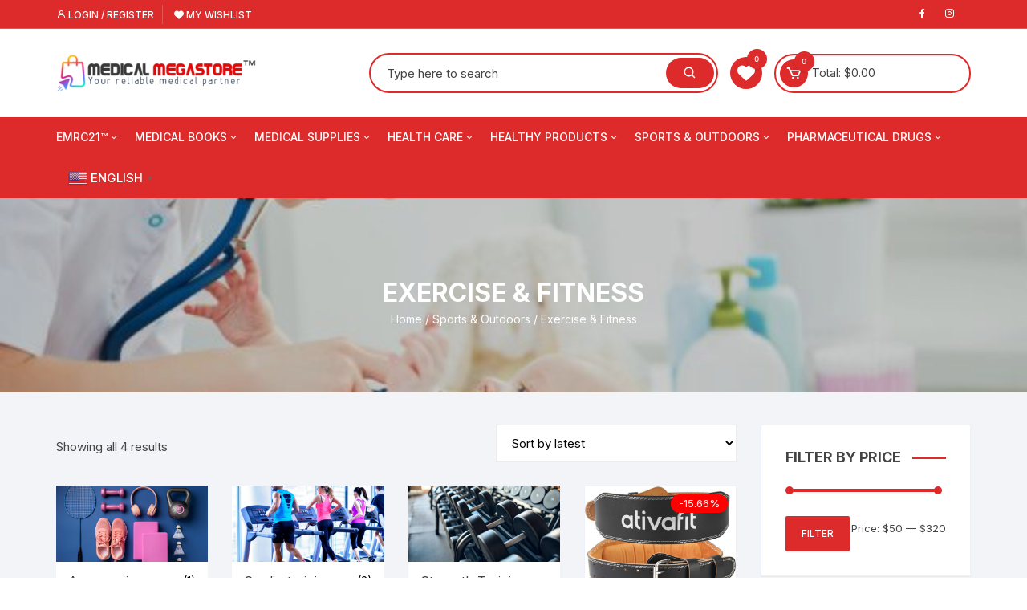

--- FILE ---
content_type: text/html; charset=UTF-8
request_url: https://medicine-21.com/eShop/product-category/sports-outdoors/exercise-fitness/
body_size: 77920
content:
<!doctype html>
<html lang="en-US">
<head>
	<meta charset="UTF-8">
	<meta name="viewport" content="width=device-width, initial-scale=1">
	<link rel="profile" href="https://gmpg.org/xfn/11">

	<title>Exercise &amp; Fitness &#8211; Medicine21™ Megastore</title>
<meta name='robots' content='max-image-preview:large' />
<link rel='dns-prefetch' href='//cdn.chatway.app' />
<link rel='dns-prefetch' href='//capi-automation.s3.us-east-2.amazonaws.com' />
<link rel='dns-prefetch' href='//www.googletagmanager.com' />
<link rel='dns-prefetch' href='//fonts.googleapis.com' />
<link rel='dns-prefetch' href='//pagead2.googlesyndication.com' />
<link rel="alternate" type="application/rss+xml" title="Medicine21™ Megastore &raquo; Feed" href="https://medicine-21.com/eShop/feed/" />
<link rel="alternate" type="application/rss+xml" title="Medicine21™ Megastore &raquo; Comments Feed" href="https://medicine-21.com/eShop/comments/feed/" />
<link rel="alternate" type="application/rss+xml" title="Medicine21™ Megastore &raquo; Exercise &amp; Fitness Category Feed" href="https://medicine-21.com/eShop/product-category/sports-outdoors/exercise-fitness/feed/" />
<style id='wp-img-auto-sizes-contain-inline-css' type='text/css'>
img:is([sizes=auto i],[sizes^="auto," i]){contain-intrinsic-size:3000px 1500px}
/*# sourceURL=wp-img-auto-sizes-contain-inline-css */
</style>
<link rel='stylesheet' id='dashicons-css' href='https://medicine-21.com/eShop/wp-includes/css/dashicons.min.css?ver=6.9' type='text/css' media='all' />
<style id='wp-emoji-styles-inline-css' type='text/css'>

	img.wp-smiley, img.emoji {
		display: inline !important;
		border: none !important;
		box-shadow: none !important;
		height: 1em !important;
		width: 1em !important;
		margin: 0 0.07em !important;
		vertical-align: -0.1em !important;
		background: none !important;
		padding: 0 !important;
	}
/*# sourceURL=wp-emoji-styles-inline-css */
</style>
<link rel='stylesheet' id='wp-block-library-css' href='https://medicine-21.com/eShop/wp-includes/css/dist/block-library/style.min.css?ver=6.9' type='text/css' media='all' />
<style id='classic-theme-styles-inline-css' type='text/css'>
/*! This file is auto-generated */
.wp-block-button__link{color:#fff;background-color:#32373c;border-radius:9999px;box-shadow:none;text-decoration:none;padding:calc(.667em + 2px) calc(1.333em + 2px);font-size:1.125em}.wp-block-file__button{background:#32373c;color:#fff;text-decoration:none}
/*# sourceURL=/wp-includes/css/classic-themes.min.css */
</style>
<link rel='stylesheet' id='swiper-css' href='https://medicine-21.com/eShop/wp-content/plugins/elementor/assets/lib/swiper/v8/css/swiper.min.css?ver=8.4.5' type='text/css' media='all' />
<link rel='stylesheet' id='getbowtied-products-slider-styles-css' href='https://medicine-21.com/eShop/wp-content/plugins/product-blocks-for-woocommerce/includes/gbt-blocks/products_slider/assets/css/frontend/style.min.css?ver=1762379634' type='text/css' media='all' />
<link rel='stylesheet' id='getbowtied-categories-grid-styles-css' href='https://medicine-21.com/eShop/wp-content/plugins/product-blocks-for-woocommerce/includes/gbt-blocks/categories_grid/assets/css/frontend/style.min.css?ver=1762379634' type='text/css' media='all' />
<link rel='stylesheet' id='getbowtied-products-carousel-styles-css' href='https://medicine-21.com/eShop/wp-content/plugins/product-blocks-for-woocommerce/includes/gbt-blocks/products_carousel/assets/css/frontend/style.min.css?ver=1762379634' type='text/css' media='all' />
<link rel='stylesheet' id='getbowtied-scattered-product-list-styles-css' href='https://medicine-21.com/eShop/wp-content/plugins/product-blocks-for-woocommerce/includes/gbt-blocks/scattered_product_list/assets/css/frontend/style.min.css?ver=1762379634' type='text/css' media='all' />
<link rel='stylesheet' id='getbowtied-lookbook-reveal-styles-css' href='https://medicine-21.com/eShop/wp-content/plugins/product-blocks-for-woocommerce/includes/gbt-blocks/lookbook_reveal/assets/css/frontend/style.min.css?ver=1762379634' type='text/css' media='all' />
<link rel='stylesheet' id='getbowtied-lookbook-shop-by-outfit-styles-css' href='https://medicine-21.com/eShop/wp-content/plugins/product-blocks-for-woocommerce/includes/gbt-blocks/lookbook_shop_by_outfit/assets/css/frontend/style.min.css?ver=1762379634' type='text/css' media='all' />
<style id='global-styles-inline-css' type='text/css'>
:root{--wp--preset--aspect-ratio--square: 1;--wp--preset--aspect-ratio--4-3: 4/3;--wp--preset--aspect-ratio--3-4: 3/4;--wp--preset--aspect-ratio--3-2: 3/2;--wp--preset--aspect-ratio--2-3: 2/3;--wp--preset--aspect-ratio--16-9: 16/9;--wp--preset--aspect-ratio--9-16: 9/16;--wp--preset--color--black: #000000;--wp--preset--color--cyan-bluish-gray: #abb8c3;--wp--preset--color--white: #ffffff;--wp--preset--color--pale-pink: #f78da7;--wp--preset--color--vivid-red: #cf2e2e;--wp--preset--color--luminous-vivid-orange: #ff6900;--wp--preset--color--luminous-vivid-amber: #fcb900;--wp--preset--color--light-green-cyan: #7bdcb5;--wp--preset--color--vivid-green-cyan: #00d084;--wp--preset--color--pale-cyan-blue: #8ed1fc;--wp--preset--color--vivid-cyan-blue: #0693e3;--wp--preset--color--vivid-purple: #9b51e0;--wp--preset--gradient--vivid-cyan-blue-to-vivid-purple: linear-gradient(135deg,rgb(6,147,227) 0%,rgb(155,81,224) 100%);--wp--preset--gradient--light-green-cyan-to-vivid-green-cyan: linear-gradient(135deg,rgb(122,220,180) 0%,rgb(0,208,130) 100%);--wp--preset--gradient--luminous-vivid-amber-to-luminous-vivid-orange: linear-gradient(135deg,rgb(252,185,0) 0%,rgb(255,105,0) 100%);--wp--preset--gradient--luminous-vivid-orange-to-vivid-red: linear-gradient(135deg,rgb(255,105,0) 0%,rgb(207,46,46) 100%);--wp--preset--gradient--very-light-gray-to-cyan-bluish-gray: linear-gradient(135deg,rgb(238,238,238) 0%,rgb(169,184,195) 100%);--wp--preset--gradient--cool-to-warm-spectrum: linear-gradient(135deg,rgb(74,234,220) 0%,rgb(151,120,209) 20%,rgb(207,42,186) 40%,rgb(238,44,130) 60%,rgb(251,105,98) 80%,rgb(254,248,76) 100%);--wp--preset--gradient--blush-light-purple: linear-gradient(135deg,rgb(255,206,236) 0%,rgb(152,150,240) 100%);--wp--preset--gradient--blush-bordeaux: linear-gradient(135deg,rgb(254,205,165) 0%,rgb(254,45,45) 50%,rgb(107,0,62) 100%);--wp--preset--gradient--luminous-dusk: linear-gradient(135deg,rgb(255,203,112) 0%,rgb(199,81,192) 50%,rgb(65,88,208) 100%);--wp--preset--gradient--pale-ocean: linear-gradient(135deg,rgb(255,245,203) 0%,rgb(182,227,212) 50%,rgb(51,167,181) 100%);--wp--preset--gradient--electric-grass: linear-gradient(135deg,rgb(202,248,128) 0%,rgb(113,206,126) 100%);--wp--preset--gradient--midnight: linear-gradient(135deg,rgb(2,3,129) 0%,rgb(40,116,252) 100%);--wp--preset--font-size--small: 13px;--wp--preset--font-size--medium: 20px;--wp--preset--font-size--large: 36px;--wp--preset--font-size--x-large: 42px;--wp--preset--spacing--20: 0.44rem;--wp--preset--spacing--30: 0.67rem;--wp--preset--spacing--40: 1rem;--wp--preset--spacing--50: 1.5rem;--wp--preset--spacing--60: 2.25rem;--wp--preset--spacing--70: 3.38rem;--wp--preset--spacing--80: 5.06rem;--wp--preset--shadow--natural: 6px 6px 9px rgba(0, 0, 0, 0.2);--wp--preset--shadow--deep: 12px 12px 50px rgba(0, 0, 0, 0.4);--wp--preset--shadow--sharp: 6px 6px 0px rgba(0, 0, 0, 0.2);--wp--preset--shadow--outlined: 6px 6px 0px -3px rgb(255, 255, 255), 6px 6px rgb(0, 0, 0);--wp--preset--shadow--crisp: 6px 6px 0px rgb(0, 0, 0);}:where(.is-layout-flex){gap: 0.5em;}:where(.is-layout-grid){gap: 0.5em;}body .is-layout-flex{display: flex;}.is-layout-flex{flex-wrap: wrap;align-items: center;}.is-layout-flex > :is(*, div){margin: 0;}body .is-layout-grid{display: grid;}.is-layout-grid > :is(*, div){margin: 0;}:where(.wp-block-columns.is-layout-flex){gap: 2em;}:where(.wp-block-columns.is-layout-grid){gap: 2em;}:where(.wp-block-post-template.is-layout-flex){gap: 1.25em;}:where(.wp-block-post-template.is-layout-grid){gap: 1.25em;}.has-black-color{color: var(--wp--preset--color--black) !important;}.has-cyan-bluish-gray-color{color: var(--wp--preset--color--cyan-bluish-gray) !important;}.has-white-color{color: var(--wp--preset--color--white) !important;}.has-pale-pink-color{color: var(--wp--preset--color--pale-pink) !important;}.has-vivid-red-color{color: var(--wp--preset--color--vivid-red) !important;}.has-luminous-vivid-orange-color{color: var(--wp--preset--color--luminous-vivid-orange) !important;}.has-luminous-vivid-amber-color{color: var(--wp--preset--color--luminous-vivid-amber) !important;}.has-light-green-cyan-color{color: var(--wp--preset--color--light-green-cyan) !important;}.has-vivid-green-cyan-color{color: var(--wp--preset--color--vivid-green-cyan) !important;}.has-pale-cyan-blue-color{color: var(--wp--preset--color--pale-cyan-blue) !important;}.has-vivid-cyan-blue-color{color: var(--wp--preset--color--vivid-cyan-blue) !important;}.has-vivid-purple-color{color: var(--wp--preset--color--vivid-purple) !important;}.has-black-background-color{background-color: var(--wp--preset--color--black) !important;}.has-cyan-bluish-gray-background-color{background-color: var(--wp--preset--color--cyan-bluish-gray) !important;}.has-white-background-color{background-color: var(--wp--preset--color--white) !important;}.has-pale-pink-background-color{background-color: var(--wp--preset--color--pale-pink) !important;}.has-vivid-red-background-color{background-color: var(--wp--preset--color--vivid-red) !important;}.has-luminous-vivid-orange-background-color{background-color: var(--wp--preset--color--luminous-vivid-orange) !important;}.has-luminous-vivid-amber-background-color{background-color: var(--wp--preset--color--luminous-vivid-amber) !important;}.has-light-green-cyan-background-color{background-color: var(--wp--preset--color--light-green-cyan) !important;}.has-vivid-green-cyan-background-color{background-color: var(--wp--preset--color--vivid-green-cyan) !important;}.has-pale-cyan-blue-background-color{background-color: var(--wp--preset--color--pale-cyan-blue) !important;}.has-vivid-cyan-blue-background-color{background-color: var(--wp--preset--color--vivid-cyan-blue) !important;}.has-vivid-purple-background-color{background-color: var(--wp--preset--color--vivid-purple) !important;}.has-black-border-color{border-color: var(--wp--preset--color--black) !important;}.has-cyan-bluish-gray-border-color{border-color: var(--wp--preset--color--cyan-bluish-gray) !important;}.has-white-border-color{border-color: var(--wp--preset--color--white) !important;}.has-pale-pink-border-color{border-color: var(--wp--preset--color--pale-pink) !important;}.has-vivid-red-border-color{border-color: var(--wp--preset--color--vivid-red) !important;}.has-luminous-vivid-orange-border-color{border-color: var(--wp--preset--color--luminous-vivid-orange) !important;}.has-luminous-vivid-amber-border-color{border-color: var(--wp--preset--color--luminous-vivid-amber) !important;}.has-light-green-cyan-border-color{border-color: var(--wp--preset--color--light-green-cyan) !important;}.has-vivid-green-cyan-border-color{border-color: var(--wp--preset--color--vivid-green-cyan) !important;}.has-pale-cyan-blue-border-color{border-color: var(--wp--preset--color--pale-cyan-blue) !important;}.has-vivid-cyan-blue-border-color{border-color: var(--wp--preset--color--vivid-cyan-blue) !important;}.has-vivid-purple-border-color{border-color: var(--wp--preset--color--vivid-purple) !important;}.has-vivid-cyan-blue-to-vivid-purple-gradient-background{background: var(--wp--preset--gradient--vivid-cyan-blue-to-vivid-purple) !important;}.has-light-green-cyan-to-vivid-green-cyan-gradient-background{background: var(--wp--preset--gradient--light-green-cyan-to-vivid-green-cyan) !important;}.has-luminous-vivid-amber-to-luminous-vivid-orange-gradient-background{background: var(--wp--preset--gradient--luminous-vivid-amber-to-luminous-vivid-orange) !important;}.has-luminous-vivid-orange-to-vivid-red-gradient-background{background: var(--wp--preset--gradient--luminous-vivid-orange-to-vivid-red) !important;}.has-very-light-gray-to-cyan-bluish-gray-gradient-background{background: var(--wp--preset--gradient--very-light-gray-to-cyan-bluish-gray) !important;}.has-cool-to-warm-spectrum-gradient-background{background: var(--wp--preset--gradient--cool-to-warm-spectrum) !important;}.has-blush-light-purple-gradient-background{background: var(--wp--preset--gradient--blush-light-purple) !important;}.has-blush-bordeaux-gradient-background{background: var(--wp--preset--gradient--blush-bordeaux) !important;}.has-luminous-dusk-gradient-background{background: var(--wp--preset--gradient--luminous-dusk) !important;}.has-pale-ocean-gradient-background{background: var(--wp--preset--gradient--pale-ocean) !important;}.has-electric-grass-gradient-background{background: var(--wp--preset--gradient--electric-grass) !important;}.has-midnight-gradient-background{background: var(--wp--preset--gradient--midnight) !important;}.has-small-font-size{font-size: var(--wp--preset--font-size--small) !important;}.has-medium-font-size{font-size: var(--wp--preset--font-size--medium) !important;}.has-large-font-size{font-size: var(--wp--preset--font-size--large) !important;}.has-x-large-font-size{font-size: var(--wp--preset--font-size--x-large) !important;}
:where(.wp-block-post-template.is-layout-flex){gap: 1.25em;}:where(.wp-block-post-template.is-layout-grid){gap: 1.25em;}
:where(.wp-block-term-template.is-layout-flex){gap: 1.25em;}:where(.wp-block-term-template.is-layout-grid){gap: 1.25em;}
:where(.wp-block-columns.is-layout-flex){gap: 2em;}:where(.wp-block-columns.is-layout-grid){gap: 2em;}
:root :where(.wp-block-pullquote){font-size: 1.5em;line-height: 1.6;}
/*# sourceURL=global-styles-inline-css */
</style>
<link rel='stylesheet' id='woo-customers-order-history-css' href='https://medicine-21.com/eShop/wp-content/plugins/woo-customers-order-history/public/css/woo-customers-order-history-public.css?ver=5.2.2' type='text/css' media='all' />
<link rel='stylesheet' id='woocommerce-layout-css' href='https://medicine-21.com/eShop/wp-content/plugins/woocommerce/assets/css/woocommerce-layout.css?ver=10.4.3' type='text/css' media='all' />
<link rel='stylesheet' id='woocommerce-smallscreen-css' href='https://medicine-21.com/eShop/wp-content/plugins/woocommerce/assets/css/woocommerce-smallscreen.css?ver=10.4.3' type='text/css' media='only screen and (max-width: 768px)' />
<link rel='stylesheet' id='woocommerce-general-css' href='https://medicine-21.com/eShop/wp-content/plugins/woocommerce/assets/css/woocommerce.css?ver=10.4.3' type='text/css' media='all' />
<style id='woocommerce-inline-inline-css' type='text/css'>
.woocommerce form .form-row .required { visibility: visible; }
/*# sourceURL=woocommerce-inline-inline-css */
</style>
<link rel='stylesheet' id='wp-bottom-menu-css' href='https://medicine-21.com/eShop/wp-content/plugins/wp-bottom-menu/assets/css/style.css?ver=2.2.4' type='text/css' media='all' />
<link rel='stylesheet' id='font-awesome-css' href='https://medicine-21.com/eShop/wp-content/plugins/elementor/assets/lib/font-awesome/css/font-awesome.min.css?ver=4.7.0' type='text/css' media='all' />
<link rel='stylesheet' id='wpcsn-css' href='https://medicine-21.com/eShop/wp-content/plugins/wpc-smart-notification/assets/css/frontend.css?ver=2.4.7' type='text/css' media='all' />
<link rel='stylesheet' id='notyf-css' href='https://medicine-21.com/eShop/wp-content/plugins/addonify-floating-cart/public/assets/libs/notfy/notfy.min.css?ver=3-afc' type='text/css' media='all' />
<link rel='stylesheet' id='perfect-scrollbar-css' href='https://medicine-21.com/eShop/wp-content/plugins/addonify-floating-cart/public/assets/libs/perfect-scrollbar/perfect-scrollbar.min.css?ver=1.5.3-afc' type='text/css' media='all' />
<link rel='stylesheet' id='addonify-floating-cart-css' href='https://medicine-21.com/eShop/wp-content/plugins/addonify-floating-cart/public/assets/build/public.min.css?ver=1.2.17' type='text/css' media='all' />
<style id='addonify-floating-cart-inline-css' type='text/css'>
:root{--adfy_woofc_cart_width:500px;--adfy_woofc_base_text_font_size:15px;--adfy_woofc_toggle_button_badge_width:40;--adfy_woofc_toggle_button_badge_font_size:13px;--adfy_woofc_toggle_button_size:60px;--adfy_woofc_toggle_button_border_radius:5px;--adfy_woofc_toggle_button_cart_icon_font_size:20px;--adfy_woofc_toggle_button_horizental_offset:100px;--adfy_woofc_toggle_button_vertical_offset:100px;--adfy_woofc_base_button_font_size:14px;--adfy_woofc_base_button_font_weight:400;--adfy_woofc_base_button_letter_spacing:0.25;--adfy_woofc_base_button_border_radius:3px;--adfy_woofc_base_button_text_transform:none;--adfy_woofc_toast_button_text_color:white;--adfy_woofc_toast_button_text_color_hover:white;--adfy_woofc_cart_title_font_size:14px;--adfy_woofc_cart_title_font_weight:400;--adfy_woofc_cart_title_letter_spacing:0.25;--adfy_woofc_cart_title_text_transform:none;--adfy_woofc_cart_product_title_font_size:15px;--adfy_woofc_cart_product_title_font_weight:400;}
/*# sourceURL=addonify-floating-cart-inline-css */
</style>
<link rel='stylesheet' id='addonify-quick-view-css' href='https://medicine-21.com/eShop/wp-content/plugins/addonify-quick-view/public/assets/build/public.min.css?ver=2.0.4' type='text/css' media='all' />
<style id='addonify-quick-view-inline-css' type='text/css'>
:root{--addonify_qv_button_text:rgba(255,255,255,1);--addonify_qv_button_text_hover:rgba(255,255,255,1);--addonify_qv_button_background:rgba(0,0,0,1);--addonify_qv_button_background_hover:rgba(14,86,255);--addonify_qv_button_border_color:rgba(255,255,255,0);--addonify_qv_button_border_color_hover:rgba(255,255,255,0);--addonify_qv_button_border_style:solid;--addonify_qv_button_border_radius:4px;--addonify_qv_button_border_width:0;--addonify_qv_modal_zindex:10000000000000000;--addonify_qv_modal_border_radius:10px;--addonify_qv_modal_image_border_radius:10px;--addonify_qv_modal_content_column_gap:40px;--addonify_qv_modal_general_text_font_size:15px;--addonify_qv_product_title_font_size:32px;--addonify_qv_product_title_font_weight:400;--addonify_qv_product_title_line_height:1.2;--addonify_qv_product_price_font_size:22px;--addonify_qv_product_price_font_weight:400;--addonify_qv_product_onsale_badge_font_size:14px;--addonify_qv_gallery_trigger_icon_size:18px;--addonify_qv_gallery_trigger_icon_border_radius:10px;--addonify_qv_spinner_icon_size:28px;--addonify_qv_modal_overlay_background:rgba(0,0,0,0.8);--addonify_qv_modal_background:rgba(255,255,255,1);--addonify_qv_modal_general_text_color:rgba(51,51,51,1);--addonify_qv_modal_general_border_color:rgba(238,238,238,1);--addonify_qv_modal_inputs_background_color:rgba(255,255,255,1);--addonify_qv_modal_inputs_text_color:rgba(51,51,51,1);--addonify_qv_modal_spinner_icon_color:rgba(51,51,51,1);--addonify_qv_product_title:rgba(51,51,51,1);--addonify_qv_product_excerpt:rgba(88,88,88,1);--addonify_qv_product_rating_filled:rgba(245,196,14,1);--addonify_qv_product_rating_empty:rgba(147,147,147,1);--addonify_qv_product_price:rgba(51,51,51,1);--addonify_qv_product_price_sale:rgba(255,0,0,1);--addonify_qv_product_meta:rgba(2,134,231,1);--addonify_qv_product_meta_hover:rgba(88,88,88,1);--addonify_qv_gallery_trigger_icon_color:#9F9F9F;--addonify_qv_gallery_trigger_icon_color_hover:rgba(54,91,255);--addonify_qv_gallery_trigger_icon_background_color:rgba(255,255,255,1);--addonify_qv_gallery_trigger_icon_background_color_hover:rgba(255,255,255,1);--addonify_qv_modal_images_border_color:rgba(238,238,238,1);--addonify_qv_modal_gallery_thumb_in_row:4;--addonify_qv_modal_gallery_thumbs_gap:20px;--addonify_qv_close_button_text:rgba(118,118,118,1);--addonify_qv_close_button_text_hover:rgba(2,134,231,1);--addonify_qv_close_button_background:rgba(238,238,238,1);--addonify_qv_close_button_background_hover:rgba(182,222,255,1);--addonify_qv_mobile_close_button_font_size:14px;--addonify_qv_misc_button_font_size:15px;--addonify_qv_misc_button_letter_spacing:0;--addonify_qv_misc_button_line_height:1;--addonify_qv_misc_button_font_weight:400;--addonify_qv_misc_button_text_transform:capitalize;--addonify_qv_misc_button_height:50px;--addonify_qv_misc_button_border_radius:4px;--addonify_qv_misc_button_text:rgba(255,255,255,1);--addonify_qv_misc_button_text_hover:rgba(255,255,255,1);--addonify_qv_misc_button_background:rgba(51,51,51,1);--addonify_qv_misc_button_background_hover:rgba(2,134,231,1);}
/*# sourceURL=addonify-quick-view-inline-css */
</style>
<link rel='stylesheet' id='wlfmc-main-css' href='https://medicine-21.com/eShop/wp-content/plugins/smart-wishlist-for-more-convert/assets/frontend/css/style.min.css?ver=1.9.11' type='text/css' media='all' />
<style id='wlfmc-main-inline-css' type='text/css'>
.wlfmc-popup{background-color: #fff;}.wlfmc-popup .wlfmc-popup-content , .wlfmc-popup .wlfmc-popup-content label{color: #333;}.wlfmc-popup .wlfmc-popup-title{color: #333;}.wlfmc-popup{border-color: #c2c2c2;}.wlfmc-popup .wlfmc-popup-header-bordered i:not(.wlfmc-icon-close){color: #333;}.wlfmc-popup .wlfmc-popup-header-bordered i:not(.wlfmc-icon-close){background-color: #f2f2f2;}.wlfmc-popup{border-radius: 8px;}.wlfmc-single-btn:not(.is-elementor)  .wlfmc-add-button > a.have-sep span:before{border-left-color: transparent;}.wlfmc-single-btn:not(.is-elementor)  .wlfmc-add-button > a i{font-size: 15px;}.wlfmc-single-btn:not(.is-elementor)  .wlfmc-add-button > a i{color: rgb(230,126,34);}.wlfmc-single-btn:not(.is-elementor)  .wlfmc-add-button > a:hover i{color: rgb(81,81,81);}.wlfmc-single-btn:not(.is-elementor) .wlfmc-add-button > a{background-color: transparent;}.wlfmc-single-btn:not(.is-elementor) .wlfmc-add-button > a:hover{background-color: transparent;}.wlfmc-single-btn:not(.is-elementor) .wlfmc-add-button > a{border-radius: 5px;}.wlfmc-single-btn:not(.is-elementor) .wlfmc-add-button > a{border-width: 1px;}.wlfmc-single-btn:not(.is-elementor) .wlfmc-add-button > a{border-color: transparent;}.wlfmc-single-btn:not(.is-elementor) .wlfmc-add-button > a:hover{border-color: transparent;}.wlfmc-single-btn:not(.is-elementor){margin: 0px !important;}.wlfmc-single-btn:not(.is-elementor) .wlfmc-add-button > a{width: 45px !important;}.wlfmc-single-btn:not(.is-elementor)  .wlfmc-add-button > a{height: 45px;}.wlfmc-loop-btn:not(.is-elementor)  .wlfmc-add-button > a.have-sep span:before{border-left-color: transparent;}.wlfmc-loop-btn:not(.is-elementor)  .wlfmc-add-button > a i{font-size: 15px;}.wlfmc-loop-btn:not(.is-elementor)  .wlfmc-add-button > a i{color: rgb(230,126,34);}.wlfmc-loop-btn:not(.is-elementor)  .wlfmc-add-button > a:hover i{color: rgb(81,81,81);}.wlfmc-loop-btn:not(.is-elementor) .wlfmc-add-button > a{height: 45px;}.wlfmc-loop-btn:not(.is-elementor)  .wlfmc-add-button > a{border-radius: 5px;}.wlfmc-loop-btn:not(.is-elementor) .wlfmc-add-button > a{border-width: 1px;}.wlfmc-loop-btn:not(.is-elementor) .wlfmc-add-button > a{background-color: transparent;}.wlfmc-loop-btn:not(.is-elementor) .wlfmc-add-button > a:hover{background-color: transparent;}.wlfmc-loop-btn:not(.is-elementor) .wlfmc-add-button > a{border-color: transparent;}.wlfmc-loop-btn:not(.is-elementor) .wlfmc-add-button > a:hover{border-color: transparent;}.wlfmc-loop-btn:not(.is-elementor) .wlfmc-add-button > a{width: 45px;}.wlfmc-loop-btn:not(.is-elementor){margin: 0px !important;}.wlfmc-guest-notice-wrapper{background-color: #f6f6f6;}.wlfmc-guest-notice-wrapper .wlfmc-notice-buttons a.wlfmc_btn_0{background-color: #555555 !important; ;color: #ffffff  !important;border-radius: 2px;}.wlfmc-guest-notice-wrapper .wlfmc-notice-buttons a.wlfmc_btn_0:hover{background-color: #555555  !important; ;color: #ffffff  !important;}.wlfmc-guest-notice-wrapper .wlfmc-notice-buttons a.wlfmc_btn_1{background-color: rgba(0,0,0,0) !important; ;color: #7e7e7e  !important;border-radius: 2px;}.wlfmc-guest-notice-wrapper .wlfmc-notice-buttons a.wlfmc_btn_1:hover{background-color: rgba(0,0,0,0)  !important; ;color: #7e7e7e  !important;}.wlfmc-default-table-header:not(.is-elementor) .wlfmc-select-list-wrapper input.wlfmc-dropdown-input, .wlfmc-default-table-header:not(.is-elementor) .button,.wlfmc-default-table:not(.is-elementor) .wlfmc-wishlist-footer .apply-btn,.wlfmc-default-table:not(.is-elementor).add-to-card-same-button tr td.last-column .button:not(.minus):not(.plus),.wlfmc-default-table:not(.is-elementor)  .wlfmc-wishlist-footer .button,.wlfmc-default-table:not(.is-elementor) .wlfmc-wishlist-footer button[type="submit"],.wlfmc-default-table:not(.is-elementor) .wlfmc-wishlist-footer input[type="submit"],.wlfmc-default-table:not(.is-elementor) .wlfmc-wishlist-footer select, .wlfmc-default-table:not(.is-elementor).qty-same-button input.qty,.wlfmc-default-table:not(.is-elementor).qty-same-button .quantity .button{border-radius: 5px !important;}.wlfmc-default-table-header:not(.is-elementor) .wlfmc-select-list-wrapper input.wlfmc-dropdown-input,.wlfmc-default-table-header:not(.is-elementor) .button,.wlfmc-default-table:not(.is-elementor) .wlfmc-wishlist-footer .apply-btn,.wlfmc-default-table:not(.is-elementor).add-to-card-same-button tr td.last-column .button:not(.minus):not(.plus),.wlfmc-default-table:not(.is-elementor)  .wlfmc-wishlist-footer .button,.wlfmc-default-table:not(.is-elementor) .wlfmc-wishlist-footer button[type="submit"],.wlfmc-default-table:not(.is-elementor) .wlfmc-wishlist-footer input[type="submit"],.wlfmc-default-table:not(.is-elementor) .wlfmc-wishlist-footer select, .wlfmc-default-table:not(.is-elementor).qty-same-button input.qty,.wlfmc-default-table:not(.is-elementor).qty-same-button .quantity .button{border-width: 1px !important;border-style:solid;}.wlfmc-default-table-header:not(.is-elementor) .button,.wlfmc-default-table:not(.is-elementor) .wlfmc-wishlist-footer .apply-btn,.wlfmc-default-table:not(.is-elementor).add-to-card-same-button tr td.last-column .button:not(.minus):not(.plus),.wlfmc-default-table:not(.is-elementor) .wlfmc-wishlist-footer .button,.wlfmc-default-table:not(.is-elementor) .wlfmc-wishlist-footer button[type="submit"],.wlfmc-default-table:not(.is-elementor) .wlfmc-wishlist-footer input[type="submit"],.wlfmc-default-table:not(.is-elementor) .wlfmc-wishlist-footer select, .wlfmc-default-table:not(.is-elementor).qty-same-button input.qty,.wlfmc-default-table:not(.is-elementor).qty-same-button .quantity .button{background-color: #ebebeb !important;}.wlfmc-default-table-header:not(.is-elementor) .button:hover,.wlfmc-default-table:not(.is-elementor) .wlfmc-wishlist-footer .apply-btn:hover,.wlfmc-default-table:not(.is-elementor).add-to-card-same-button tr td.last-column .button:not(.minus):not(.plus):hover,.wlfmc-default-table:not(.is-elementor) .wlfmc-wishlist-footer .button:hover,.wlfmc-default-table:not(.is-elementor) .wlfmc-wishlist-footer button[type="submit"]:hover,.wlfmc-default-table:not(.is-elementor) .wlfmc-wishlist-footer input[type="submit"]:hover{background-color: #e67e22 !important;}.wlfmc-default-table-header:not(.is-elementor) .wlfmc-select-list-wrapper input.wlfmc-dropdown-input,.wlfmc-default-table-header:not(.is-elementor) .button,.wlfmc-default-table:not(.is-elementor) .wlfmc-wishlist-footer .apply-btn,.wlfmc-default-table:not(.is-elementor).add-to-card-same-button tr td.last-column .button:not(.minus):not(.plus),.wlfmc-default-table:not(.is-elementor) .wlfmc-wishlist-footer .button,.wlfmc-default-table:not(.is-elementor) .wlfmc-wishlist-footer button[type="submit"],.wlfmc-default-table:not(.is-elementor) .wlfmc-wishlist-footer input[type="submit"],.wlfmc-default-table:not(.is-elementor) .wlfmc-wishlist-footer select, .wlfmc-default-table:not(.is-elementor).qty-same-button input.qty ,.wlfmc-default-table:not(.is-elementor).qty-same-button .quantity .button{border-color: #ebebeb !important;}.wlfmc-default-table-header:not(.is-elementor) .button:hover,.wlfmc-default-table:not(.is-elementor) .wlfmc-wishlist-footer .apply-btn:hover,.wlfmc-default-table:not(.is-elementor).add-to-card-same-button tr td.last-column .button:not(.minus):not(.plus):hover,.wlfmc-default-table:not(.is-elementor) .wlfmc-wishlist-footer .button:hover,.wlfmc-default-table:not(.is-elementor) .wlfmc-wishlist-footer button[type="submit"]:hover,.wlfmc-default-table:not(.is-elementor) .wlfmc-wishlist-footer input[type="submit"]:hover{border-color: #e67e22 !important;}.wlfmc-default-table-header:not(.is-elementor) .button,.wlfmc-default-table:not(.is-elementor) .wlfmc-wishlist-footer .apply-btn,.wlfmc-default-table:not(.is-elementor).add-to-card-same-button tr td.last-column .button:not(.minus):not(.plus),.wlfmc-default-table:not(.is-elementor) .wlfmc-wishlist-footer .button,.wlfmc-default-table:not(.is-elementor) .wlfmc-wishlist-footer button[type="submit"],.wlfmc-default-table:not(.is-elementor) .wlfmc-wishlist-footer input[type="submit"],.wlfmc-default-table:not(.is-elementor) .wlfmc-wishlist-footer select, .wlfmc-default-table:not(.is-elementor).qty-same-button input.qty,.wlfmc-default-table:not(.is-elementor).qty-same-button .quantity .button{color: #515151 !important;}.wlfmc-default-table-header:not(.is-elementor) .button:hover,.wlfmc-default-table:not(.is-elementor) .wlfmc-wishlist-footer .apply-btn:hover,.wlfmc-default-table:not(.is-elementor).add-to-card-same-button tr td.last-column .button:not(.minus):not(.plus):hover,.wlfmc-default-table:not(.is-elementor) .wlfmc-wishlist-footer .button:hover,.wlfmc-default-table:not(.is-elementor) .wlfmc-wishlist-footer button[type="submit"]:hover,.wlfmc-default-table:not(.is-elementor) .wlfmc-wishlist-footer input[type="submit"]:hover{color: #fff !important;}.wlfmc-default-table-header:not(.is-elementor) .wlfmc-select-list-wrapper input.wlfmc-dropdown-input,.wlfmc-default-table-header:not(.is-elementor) .button,.wlfmc-default-table:not(.is-elementor) .wlfmc-wishlist-footer .apply-btn,.wlfmc-default-table:not(.is-elementor).add-to-card-same-button tr td.last-column .button:not(.minus):not(.plus),.wlfmc-default-table:not(.is-elementor) .wlfmc-wishlist-footer .button,.wlfmc-default-table:not(.is-elementor) .wlfmc-wishlist-footer button[type="submit"],.wlfmc-default-table:not(.is-elementor) .wlfmc-wishlist-footer input[type="submit"],.wlfmc-default-table:not(.is-elementor) .wlfmc-wishlist-footer select, .wlfmc-default-table:not(.is-elementor).qty-same-button input.qty,.wlfmc-default-table:not(.is-elementor).qty-same-button .quantity .button{font-size: 14px !important;}.wlfmc-default-table-header:not(.is-elementor) .wlfmc-select-list-wrapper input.wlfmc-dropdown-input,.wlfmc-default-table-header:not(.is-elementor) .button,.wlfmc-default-table:not(.is-elementor) .wlfmc-wishlist-footer .apply-btn,.wlfmc-default-table:not(.is-elementor).add-to-card-same-button tr td.last-column .button:not(.minus):not(.plus),.wlfmc-default-table:not(.is-elementor) .wlfmc-wishlist-footer .button,.wlfmc-default-table:not(.is-elementor) .wlfmc-wishlist-footer button[type="submit"],.wlfmc-default-table:not(.is-elementor) .wlfmc-wishlist-footer input[type="submit"],.wlfmc-default-table:not(.is-elementor) .wlfmc-wishlist-footer select, .wlfmc-default-table:not(.is-elementor).qty-same-button input.qty,.wlfmc-default-table:not(.is-elementor).qty-same-button .quantity .button{height: 36px !important;max-height: 36px  !important;min-height: 36px !important;padding-top:0;padding-bottom:0; display: flex;justify-content: center;align-items: center;margin:0;}.wlfmc-default-table:not(.is-elementor) .product-thumbnail img{background-color: #f5f5f5;}.wlfmc-default-table:not(.is-elementor) .total-prices,.wlfmc-default-table:not(.is-elementor) .total-prices > div ,.wlfmc-default-table:not(.is-elementor) .wlfmc-wishlist-footer .wlfmc-total-td,.wlfmc-default-table:not(.is-elementor) .wlfmc-wishlist-footer tr.actions,.wlfmc-default-table-header:not(.is-elementor),.wlfmc-default-table:not(.is-elementor) .wishlist-items-wrapper:not(.wishlist-empty) tr{border-color: #ebebeb !important;}.wlfmc-default-table:not(.is-elementor) .wlfmc-wishlist-footer .wlfmc-total-td,.wlfmc-default-table:not(.is-elementor) .wlfmc-wishlist-footer tr.actions,.wlfmc-default-table-header:not(.is-elementor),.wlfmc-default-table:not(.is-elementor) .wishlist-items-wrapper:not(.wishlist-empty) tr, .wlfmc-default-table:not(.is-elementor) .wishlist-items-wrapper:not(.wishlist-empty) .wlfmc-absolute-meta-data{border-radius: 6px !important ;}.wlfmc-default-table:not(.is-elementor) .wlfmc-wishlist-footer .wlfmc-total-td,.wlfmc-default-table:not(.is-elementor) .wlfmc-wishlist-footer tr.actions,.wlfmc-default-table-header:not(.is-elementor),.wlfmc-default-table:not(.is-elementor) .wishlist-items-wrapper:not(.wishlist-empty) tr{background-color: #fff !important;}.wlfmc-default-table:not(.is-elementor) .wishlist-items-wrapper:not(.wishlist-empty) tr:hover{background-color: #fff !important;}.wlfmc-default-table:not(.is-elementor) td.with-border-top{border-top-color: transparent !important;}.wlfmc-share ul.share-items .share-item a.facebook i{color: #C71610;}.wlfmc-share ul.share-items .share-item a.twitter i{color: #000;}.wlfmc-share ul.share-items .share-item a.messenger i{color: #0077FF;}.wlfmc-share ul.share-items .share-item a.whatsapp i{color: #4FCE5D;}.wlfmc-share ul.share-items .share-item a.telegram i{color: #2AABEE;}.wlfmc-share ul.share-items .share-item a.email i{color: #C71610;}.wlfmc-share ul.share-items .share-item a.download-pdf i{color: #FF2366;}.wlfmc-share ul.share-items .share-item a.copy-link-trigger i{color: #9162ff;}.wlfmc-share ul.share-items i{border-radius: 50% !important;}.wlfmc-share ul.share-items a:hover i{border-color: rgba(59,89,152,.1) !important;}.wlfmc-share ul.share-items i{border-color: rgba(59,89,152,.1) !important;}.wlfmc-share .wlfmc-copy-container .copy-link-trigger{color: #333 !important;}.wlfmc-share .wlfmc-copy-container .copy-link-trigger:hover{color: #333 !important;}.wlfmc-share .wlfmc-copy-container .copy-link-trigger{background-color: #ebebeb !important;}.wlfmc-share .wlfmc-copy-container .copy-link-trigger:hover{background-color: #ebebeb !important;}.wlfmc-share .wlfmc-copy-container .copy-link-trigger{border-color: #ebebeb !important;}.wlfmc-share .wlfmc-copy-container .copy-link-trigger:hover{border-color: transparent !important;}.wlfmc-share .wlfmc-copy-container{color: #333 !important;}.wlfmc-share .wlfmc-copy-container{border-color: rgba(59,89,152,.1) !important;}.wlfmc-share .wlfmc-copy-container{background-color: #fff !important;}.wlfmc-products-counter-wrapper:not(.is-elementor) .wlfmc-view-wishlist-link{background-color: #ebebeb !important; ;color: #515151 !important;border-color: rgb(0,0,0,0) !important;}.wlfmc-products-counter-wrapper:not(.is-elementor) .wlfmc-view-wishlist-link:hover{background-color: #e67e22 !important; ;color: #fff !important;border-color: rgb(0,0,0,0) !important;}.wlfmc-elementor.wlfmc-wishlist-counter{z-index: 997 !important;}.wlfmc-products-counter-wrapper:not(.is-elementor) .wlfmc-counter-icon i{color: #333;}.wlfmc-products-counter-wrapper:not(.is-elementor) .wlfmc-counter-icon i{font-size: inherit;}.wlfmc-products-counter-wrapper:not(.is-elementor) .wlfmc-counter-number.position-top-left,.wlfmc-products-counter-wrapper:not(.is-elementor) .wlfmc-counter-number.position-top-right{background-color: #e74c3c;}.wlfmc-products-counter-wrapper:not(.is-elementor) .wlfmc-counter-icon i.wlfmc-svg{width: 24px;}.wlfmc-products-counter-wrapper:not(.is-elementor) .wlfmc-counter-items{background-color: #fff;}.wlfmc-products-counter-wrapper:not(.is-elementor) .wlfmc-counter-items{border-color: #f5f5f5;}.wlfmc-products-counter-wrapper:not(.is-elementor) .wlfmc-counter-items{border-radius: 5px !important;}.wlfmc-products-counter-wrapper:not(.is-elementor) .wlfmc-view-wishlist-link{height: 38px !important;}.wlfmc-products-counter-wrapper:not(.is-elementor) .wlfmc-view-wishlist-link{font-size: 15px !important;}.wlfmc-products-counter-wrapper:not(.is-elementor) .wlfmc-view-wishlist-link{border-width: 1px !important;}.wlfmc-products-counter-wrapper:not(.is-elementor) .wlfmc-view-wishlist-link{border-radius: 5px !important;}.wlfmc-default-table:not(.is-elementor) input.qty{padding-left:0 !important;padding-right: 0 !important;}.wlfmc-default-table-header:not(.is-elementor) .button:not(.wlfmc-new-list) { width: 36px}.single-product div.product form.cart .wlfmc-add-to-wishlist.wlfmc_position_before_add_to_cart_button {float: left;}.rtl.single-product div.product form.cart .wlfmc-add-to-wishlist.wlfmc_position_before_add_to_cart_button {float: right;}.premium-woo-product-wrapper{ position:relative;}.eael-product-grid.grid .eael-product-wrap .icons-wrap.over-box-style li a {margin: 0 3px !important}.eael-product-grid.grid .eael-product-wrap .icons-wrap li.add-to-cart  {display: inline-flex;}.eael-product-grid.grid .eael-product-wrap .icons-wrap li.add-to-cart .wlfmc-top-of-image {position:relative;left:0;top:0;right:0;z-index: 0;}.eael-product-gallery .eael-product-wrap .icons-wrap li.add-to-cart .wlfmc-top-of-image ,.eael-woo-product-slider-container.preset-1 .eael-product-slider .icons-wrap.box-style li .wlfmc-top-of-image ,.eael-woo-product-slider-container .eael-product-slider .eael-add-to-cart-button .wlfmc-top-of-image,.eael-woo-product-slider-container .icons-wrap.box-style-list li.add-to-cart .wlfmc-top-of-image,.eael-woo-product-carousel-container .icons-wrap.box-style li.add-to-cart .wlfmc-top-of-image{ position:relative;left:0;top:0;right:0;z-index: 0;}.eael-product-gallery .eael-product-wrap .icons-wrap li.add-to-cart .wlfmc-add-button i,.eael-woo-product-slider-container .icons-wrap.box-style-list li.add-to-cart .wlfmc-add-button i,.eael-woo-product-slider-container.preset-1 .eael-product-slider .icons-wrap.box-style li.add-to-cart .wlfmc-add-button i,.eael-woo-product-carousel-container .icons-wrap.box-style li.add-to-cart .wlfmc-add-button i{color:inherit}.eael-product-gallery .eael-product-wrap .icons-wrap li.add-to-cart .wlfmc-add-button:hover i,.eael-woo-product-slider-container .icons-wrap.box-style-list li.add-to-cart .wlfmc-add-button:hover i,.eael-woo-product-slider-container.preset-1 .eael-product-slider .icons-wrap.box-style li.add-to-cart .wlfmc-add-button:hover i,.eael-woo-product-carousel-container .icons-wrap.box-style li.add-to-cart .wlfmc-add-button:hover i {color:inherit}.eael-product-gallery .eael-product-wrap .icons-wrap li.add-to-cart,.eael-woo-product-slider-container.preset-1 .eael-product-slider .icons-wrap.box-style li.add-to-cart,.eael-woo-product-carousel-container .icons-wrap.box-style li.add-to-cart {display: inline-flex;}.eael-woo-product-slider-container .icons-wrap.box-style-list li.add-to-cart {display: flex;flex-direction: column;}
/*# sourceURL=wlfmc-main-inline-css */
</style>
<link rel='stylesheet' id='wpcbn-frontend-css' href='https://medicine-21.com/eShop/wp-content/plugins/wpc-buy-now-button/assets/css/frontend.css?ver=2.1.9' type='text/css' media='all' />
<link rel='stylesheet' id='orchid-store-style-css' href='https://medicine-21.com/eShop/wp-content/themes/orchid-store/style.css?ver=1.5.15' type='text/css' media='all' />
<link rel='stylesheet' id='orchid-store-fonts-css' href='https://fonts.googleapis.com/css?family=Inter%3A400%2C500%2C600%2C700%2C800&#038;subset=latin%2Clatin-ext&#038;ver=1.5.15' type='text/css' media='all' />
<link rel='stylesheet' id='orchid-store-boxicons-css' href='https://medicine-21.com/eShop/wp-content/themes/orchid-store/assets/fonts/boxicons/boxicons.css?ver=1.5.15' type='text/css' media='all' />
<link rel='stylesheet' id='orchid-store-fontawesome-css' href='https://medicine-21.com/eShop/wp-content/themes/orchid-store/assets/fonts/fontawesome/fontawesome.css?ver=1.5.15' type='text/css' media='all' />
<link rel='stylesheet' id='orchid-store-main-style-css' href='https://medicine-21.com/eShop/wp-content/themes/orchid-store/assets/dist/css/main-style.css?ver=1.5.15' type='text/css' media='all' />
<style id='orchid-store-main-style-inline-css' type='text/css'>
.editor-entry a,.quantity-button,.entry-404 h1 span,.banner-style-1 .caption span,.product-widget-style-2 .tab-nav ul li a.active{color:#dd2a2a;}button,.mobile-navigation,input[type='button'],input[type='reset'],input[type='submit'],.wp-block-search .wp-block-search__button,.wp-block-search.wp-block-search__text-button .wp-block-search__button,.entry-tags a,.entry-cats ul li a,.button-general,a.button-general,#yith-quick-view-close,.woocommerce .add_to_cart_button,.woocommerce #respond input#submit,.woocommerce input#submit,.woocommerce a.button,.woocommerce button.button,.woocommerce input.button,.woocommerce .cart .button,.woocommerce .cart input.button,.woocommerce button.button.alt,.woocommerce a.button.alt,.woocommerce input.button.alt,.orchid-backtotop,.category-nav li a:hover,.cta-style-1,.main-navigation,.header-style-1 .top-header,#yith-wcwl-popup-message,.header-style-1 .custom-search-entry button,.header-style-1 .custom-search-entry button:hover,.header-style-1 .custom-search .search-form button,.header-style-1 .wishlist-icon-container a > .item-count,.header-style-1 .mini-cart .trigger-mini-cart > .item-count,.masterheader .mini-cart button,.owl-carousel button.owl-dot.active,.woocommerce .added_to_cart.wc-forward,.woocommerce div.product .entry-summary .yith-wcwl-add-to-wishlist a,.default-post-wrap .page-head .entry-cats ul li a:hover,.woocommerce nav.woocommerce-pagination ul li a:hover,.woocommerce .widget_price_filter .ui-slider .ui-slider-range,.woocommerce .widget_price_filter .ui-slider .ui-slider-handle,.woocommerce-page #add_payment_method #payment div.payment_box,.woocommerce-cart #payment div.payment_box,.woocommerce-checkout #payment div.payment_box,.header-style-1 .wishlist-icon-container a,.wc-block-grid .wp-block-button__link,.os-about-widget .social-icons ul li a,.os-pagination .page-numbers,.woocommerce .woocommerce-pagination .page-numbers li span,.woocommerce .woocommerce-pagination .page-numbers li a,.woocommerce ul.products li .product-hover-items a,.woocommerce #respond input#submit.alt.disabled,.woocommerce #respond input#submit.alt:disabled,.woocommerce #respond input#submit.alt:disabled[disabled],.woocommerce a.button.alt.disabled,.woocommerce a.button.alt:disabled,.woocommerce a.button.alt:disabled[disabled],.woocommerce button.button.alt.disabled,.woocommerce button.button.alt:disabled,.woocommerce button.button.alt:disabled[disabled],.woocommerce input.button.alt.disabled,.woocommerce input.button.alt:disabled,.woocommerce input.button.alt:disabled:hover,.woocommerce input.button.alt:disabled[disabled],.product-widget-style-3 .owl-carousel .owl-nav button.owl-next,.product-widget-style-3 .owl-carousel .owl-nav button.owl-prev,.mobile-header-style-1 .bottom-block,.woocommerce-store-notice.demo_store,.addonify-add-to-wishlist-btn,.woocommerce ul.products li.product a.addonify-add-to-wishlist-btn.addonify-custom-wishlist-btn,.woocommerce-page ul.products li.product .product-hover-items a.addonify-add-to-wishlist-btn{background-color:#dd2a2a;}section .section-title h2:after,section .section-title h3:after{content:'';background-color:#dd2a2a;}.widget .widget-title h3:after{content:'';border-top-color:#dd2a2a;}.woocommerce-page .woocommerce-MyAccount-content p a{border-bottom-color:#dd2a2a;}#add_payment_method #payment div.payment_box::before,.woocommerce-cart #payment div.payment_box::before,.woocommerce-checkout #payment div.payment_box::before{content:'';border-bottom-color:#dd2a2a;}.category-nav ul,.masterheader .mini-cart,.header-style-1 .custom-search-entry,.header-style-1 .custom-search-entry .select-custom{border-color:#dd2a2a;}a:hover,.quantity-button:hover,.entry-metas ul li a:hover,.footer a:hover,.editor-entry a:hover,.widget_archive a:hover,.widget_categories a:hover,.widget_recent_entries a:hover,.widget_meta a:hover,.widget_product_categories a:hover,.widget_rss li a:hover,.widget_pages li a:hover,.widget_nav_menu li a:hover,.woocommerce-widget-layered-nav ul li a:hover,.widget_rss .widget-title h3 a:hover,.widget_rss ul li a:hover,.masterheader .social-icons ul li a:hover,.comments-area .comment-body .reply a:hover,.comments-area .comment-body .reply a:focus,.comments-area .comment-body .fn a:hover,.comments-area .comment-body .fn a:focus,.footer .widget_rss ul li a:hover,.comments-area .comment-body .fn:hover,.comments-area .comment-body .fn a:hover,.comments-area .comment-body .reply a:hover,.comments-area .comment-body .comment-metadata a:hover,.comments-area .comment-body .comment-metadata .edit-link:hover,.masterheader .topbar-items a:hover,.default-page-wrap .page-head .entry-metas ul li a:hover,.default-post-wrap .page-head .entry-metas ul li a:hover,.mini-cart-open .woocommerce.widget_shopping_cart .cart_list li a:hover,.woocommerce .woocommerce-breadcrumb a:hover,.breadcrumb-trail ul li a:hover,.os-page-breadcrumb-wrap .breadcrumb-trail ul li a:hover,.woocommerce .os-page-breadcrumb-wrap .woocommerce-breadcrumb a:hover,.os-breadcrumb-wrap ul li a:hover,.woocommerce-page a.edit:hover,.footer .footer-bottom p a:hover,.footer .copyrights a:hover,.footer .widget_nav_menu ul li a:hover,.footer .widget_rss .widget_title h3 a:hover,.footer .widget_tag_cloud .tagcloud a:hover,.wc-block-grid .wc-block-grid__product-title:hover,.site-navigation ul li .sub-menu.mega-menu-sub-menu li a:hover{color:#000000;}button:hover,input[type='button']:hover,input[type='reset']:hover,input[type='submit']:hover,.wp-block-search .wp-block-search__button:hover,.wp-block-search.wp-block-search__text-button .wp-block-search__button:hover,.orchid-backtotop:hover,.entry-tags a:hover,.entry-cats ul li a:hover,.button-general:hover,a.button-general:hover,#yith-quick-view-close:hover,.woocommerce .add_to_cart_button:hover,.woocommerce #respond input#submit:hover,.woocommerce input#submit:hover,.woocommerce a.button:hover,.woocommerce button.button:hover,.woocommerce input.button:hover,.woocommerce .cart .button:hover,.woocommerce .cart input.button:hover,.woocommerce button.button.alt:hover,.woocommerce a.button.alt:hover,.woocommerce input.button.alt:hover,.masterheader .mini-cart button:hover,.woocommerce .product-hover-items a:hover,.owl-carousel .owl-nav button.owl-next:hover,.owl-carousel .owl-nav button.owl-prev:hover,.woocommerce .added_to_cart.wc-forward:hover,.category-navigation .cat-nav-trigger,.wc-block-grid .wp-block-button__link:hover,.header-style-1 .wishlist-icon-container a:hover,.header-style-1 .custom-search .search-form button:hover,.os-about-widget .social-icons ul li a:hover,.woocommerce ul.products li .product-hover-items a:hover,.woocommerce div.product .entry-summary .yith-wcwl-add-to-wishlist a:hover,.os-pagination .page-numbers.current,.os-pagination .page-numbers:hover,.woocommerce .woocommerce-pagination .page-numbers li a:hover,.woocommerce .woocommerce-pagination .page-numbers li .current,.woocommerce a.button.alt:disabled:hover,.woocommerce a.button.alt.disabled:hover,.woocommerce button.button.alt:disabled:hover,.woocommerce button.button.alt.disabled:hover,.woocommerce input.button.alt.disabled:hover,.woocommerce a.button.alt:disabled[disabled]:hover,.woocommerce #respond input#submit.alt:disabled:hover,.woocommerce #respond input#submit.alt.disabled:hover,.woocommerce button.button.alt:disabled[disabled]:hover,.woocommerce input.button.alt:disabled[disabled]:hover,.woocommerce #respond input#submit.alt:disabled[disabled]:hover,.product-widget-style-3 .owl-carousel .owl-nav button.owl-next:hover,.product-widget-style-3 .owl-carousel .owl-nav button.owl-prev:hover,.addonify-add-to-wishlist-btn:hover,.woocommerce ul.products li.product a.addonify-add-to-wishlist-btn.addonify-custom-wishlist-btn:hover,.woocommerce-page ul.products li.product .product-hover-items a.addonify-add-to-wishlist-btn:hover{background-color:#000000;}@media ( min-width:992px ){.site-navigation ul li .sub-menu li a:hover,.site-navigation ul li .children li a:hover{background-color:#000000;}}.widget_tag_cloud .tagcloud a:hover,.widget_product_tag_cloud .tagcloud a:hover{border-color:#000000;}.os-breadcrumb-wrap{background-attachment:fixed;}@media( min-width:1400px ){body.elementor-page .__os-container__,body.elementor-page .elementor-section-boxed>.elementor-container,.__os-container__{max-width:1500px;}}.excerpt a,.editor-entry a{text-decoration:underline;}@media( min-width:992px ){.sidebar-col{flex:0 0 25%;max-width:25%;width:25%;}.content-col{flex:0 0 75%;max-width:75%;width:75%;}}
/*# sourceURL=orchid-store-main-style-inline-css */
</style>
<link rel='stylesheet' id='dokan-style-css' href='https://medicine-21.com/eShop/wp-content/plugins/dokan-lite/assets/css/style.css?ver=1768930478' type='text/css' media='all' />
<link rel='stylesheet' id='dokan-modal-css' href='https://medicine-21.com/eShop/wp-content/plugins/dokan-lite/assets/vendors/izimodal/iziModal.min.css?ver=1768930478' type='text/css' media='all' />
<link rel='stylesheet' id='dokan-fontawesome-css' href='https://medicine-21.com/eShop/wp-content/plugins/dokan-lite/assets/vendors/font-awesome/css/font-awesome.min.css?ver=4.2.8' type='text/css' media='all' />
<link rel='stylesheet' id='addonify-wishlist-icon-css' href='https://medicine-21.com/eShop/wp-content/plugins/addonify-wishlist/public/assets/fonts/addonify-wishlist-icon.min.css?ver=2.0.15' type='text/css' media='all' />
<link rel='stylesheet' id='addonify-wishlist-css' href='https://medicine-21.com/eShop/wp-content/plugins/addonify-wishlist/public/assets/build/public.min.css?ver=2.0.15' type='text/css' media='all' />
<style id='addonify-wishlist-inline-css' type='text/css'>
:root {--adfy_wishlist_sidebar_btn_position_offset: -40;}
:root{--adfy_wishlist_wishlist_btn_text_color:#ffffff;--adfy_wishlist_wishlist_btn_text_color_hover:#ffffff;--adfy_wishlist_wishlist_btn_bg_color:#444444;--adfy_wishlist_wishlist_btn_bg_color_hover:#2274fb;--adfy_wishlist_sidebar_modal_overlay_bg_color:rgba(255,255,255,.96);--adfy_wishlist_popup_modal_overlay_bg_color:rgba(0,0,0,.8);--adfy_wishlist_popup_modal_bg_color:#ffffff;--adfy_wishlist_border_color:#f5f5f5;--adfy_wishlist_popup_modal_close_btn_icon_color:#444444;--adfy_wishlist_popup_modal_close_btn_icon_color_hover:#2274fb;--adfy_wishlist_popup_modal_icon_color:#fe0c67;--adfy_wishlist_success_icon_color:#36ff79;--adfy_wishlist_alert_icon_color:#ff9536;--adfy_wishlist_error_icon_color:#ff363a;--adfy_wishlist_info_icon_color:#2196F3;--adfy_wishlist_popup_modal_text_color:#444444;--adfy_wishlist_popup_modal_btn_text_color:#ffffff;--adfy_wishlist_popup_modal_btn_text_color_hover:#ffffff;--adfy_wishlist_popup_modal_btn_bg_color:#444444;--adfy_wishlist_popup_modal_btn_bg_color_hover:#2274fb;--adfy_wishlist_sidebar_modal_toggle_btn_label_color:#444444;--adfy_wishlist_sidebar_modal_toggle_btn_label_color_hover:#2274fb;--adfy_wishlist_sidebar_modal_toggle_btn_bg_color:rgba(255,255,255,0);--adfy_wishlist_sidebar_modal_toggle_btn_bg_color_hover:rgba(255,255,255,0);--adfy_wishlist_sidebar_modal_bg_color:#ffffff;--adfy_wishlist_sidebar_modal_title_color:#444444;--adfy_wishlist_sidebar_modal_empty_text_color:#444444;--adfy_wishlist_sidebar_modal_close_icon_color:#444444;--adfy_wishlist_sidebar_modal_close_icon_color_hover:#2274fb;--adfy_wishlist_sidebar_modal_product_title_color:#444444;--adfy_wishlist_sidebar_modal_product_title_color_hover:#2274fb;--adfy_wishlist_sidebar_modal_product_regular_price_color:#444444;--adfy_wishlist_sidebar_modal_product_sale_price_color:#ff0000;--adfy_wishlist_sidebar_modal_product_add_to_cart_label_color:#ffffff;--adfy_wishlist_sidebar_modal_product_add_to_cart_label_color_hover:#ffffff;--adfy_wishlist_sidebar_modal_product_add_to_cart_bg_color:#444444;--adfy_wishlist_sidebar_modal_product_add_to_cart_bg_color_hover:#2274fb;--adfy_wishlist_sidebar_modal_product_remove_from_wishlist_icon_color:#9f9f9f;--adfy_wishlist_sidebar_modal_product_remove_from_wishlist_icon_color_hover:#2274fb;--adfy_wishlist_sidebar_modal_view_wishlist_btn_label_color:#444444;--adfy_wishlist_sidebar_modal_view_wishlist_btn_label_color_hover:#2274fb;--adfy_wishlist_sidebar_modal_view_wishlist_btn_bg_color:rgba(255,255,255,0);--adfy_wishlist_sidebar_modal_view_wishlist_btn_bg_color_hover:rgba(255,255,255,0);--adfy_wishlist_sidebar_modal_in_stock_text_color:#249901;--adfy_wishlist_sidebar_modal_out_of_stock_text_color:#ff0000;--adfy_wishlist_product_removed_notice_bg_color:#d9edff;--adfy_wishlist_product_removed_notice_text_color:#004386;--adfy_wishlist_product_removed_notice_undo_btn_text_color:#004d90;--adfy_wishlist_product_removed_notice_undo_btn_hover_text_color:#01447f;--adfy_wishlist_product_removed_notice_undo_btn_bg_color:#afd9ff;--adfy_wishlist_product_removed_notice_undo_btn_hover_bg_color:#98cdff;}
/*# sourceURL=addonify-wishlist-inline-css */
</style>
<link rel='stylesheet' id='ekit-widget-styles-css' href='https://medicine-21.com/eShop/wp-content/plugins/elementskit-lite/widgets/init/assets/css/widget-styles.css?ver=3.7.8' type='text/css' media='all' />
<link rel='stylesheet' id='ekit-responsive-css' href='https://medicine-21.com/eShop/wp-content/plugins/elementskit-lite/widgets/init/assets/css/responsive.css?ver=3.7.8' type='text/css' media='all' />
<link rel='stylesheet' id='elementor-frontend-css' href='https://medicine-21.com/eShop/wp-content/plugins/elementor/assets/css/frontend.min.css?ver=3.34.2' type='text/css' media='all' />
<link rel='stylesheet' id='eael-general-css' href='https://medicine-21.com/eShop/wp-content/plugins/essential-addons-for-elementor-lite/assets/front-end/css/view/general.min.css?ver=6.5.8' type='text/css' media='all' />
<script type="text/template" id="tmpl-variation-template">
	<div class="woocommerce-variation-description">{{{ data.variation.variation_description }}}</div>
	<div class="woocommerce-variation-price">{{{ data.variation.price_html }}}</div>
	<div class="woocommerce-variation-availability">{{{ data.variation.availability_html }}}</div>
</script>
<script type="text/template" id="tmpl-unavailable-variation-template">
	<p role="alert">Sorry, this product is unavailable. Please choose a different combination.</p>
</script>
<script type="text/javascript" src="https://medicine-21.com/eShop/wp-includes/js/jquery/jquery.min.js?ver=3.7.1" id="jquery-core-js"></script>
<script type="text/javascript" src="https://medicine-21.com/eShop/wp-includes/js/jquery/jquery-migrate.min.js?ver=3.4.1" id="jquery-migrate-js"></script>
<script type="text/javascript" src="https://medicine-21.com/eShop/wp-includes/js/dist/hooks.min.js?ver=dd5603f07f9220ed27f1" id="wp-hooks-js"></script>
<script type="text/javascript" src="https://medicine-21.com/eShop/wp-includes/js/dist/i18n.min.js?ver=c26c3dc7bed366793375" id="wp-i18n-js"></script>
<script type="text/javascript" id="wp-i18n-js-after">
/* <![CDATA[ */
wp.i18n.setLocaleData( { 'text direction\u0004ltr': [ 'ltr' ] } );
//# sourceURL=wp-i18n-js-after
/* ]]> */
</script>
<script type="text/javascript" src="https://medicine-21.com/eShop/wp-content/plugins/dokan-lite/assets/vendors/izimodal/iziModal.min.js?ver=4.2.8" id="dokan-modal-js"></script>
<script type="text/javascript" src="https://medicine-21.com/eShop/wp-content/plugins/dokan-lite/assets/vendors/sweetalert2/sweetalert2.all.min.js?ver=1768930478" id="dokan-sweetalert2-js"></script>
<script type="text/javascript" src="https://medicine-21.com/eShop/wp-includes/js/dist/vendor/moment.min.js?ver=2.30.1" id="moment-js"></script>
<script type="text/javascript" id="moment-js-after">
/* <![CDATA[ */
moment.updateLocale( 'en_US', {"months":["January","February","March","April","May","June","July","August","September","October","November","December"],"monthsShort":["Jan","Feb","Mar","Apr","May","Jun","Jul","Aug","Sep","Oct","Nov","Dec"],"weekdays":["Sunday","Monday","Tuesday","Wednesday","Thursday","Friday","Saturday"],"weekdaysShort":["Sun","Mon","Tue","Wed","Thu","Fri","Sat"],"week":{"dow":6},"longDateFormat":{"LT":"g:i A","LTS":null,"L":null,"LL":"F j, Y","LLL":"F j, Y g:i a","LLLL":null}} );
//# sourceURL=moment-js-after
/* ]]> */
</script>
<script type="text/javascript" id="dokan-util-helper-js-extra">
/* <![CDATA[ */
var dokan_helper = {"i18n_date_format":"F j, Y","i18n_time_format":"g:i A","week_starts_day":"6","reverse_withdrawal":{"enabled":false},"timepicker_locale":{"am":"am","pm":"pm","AM":"AM","PM":"PM","hr":"hr","hrs":"hrs","mins":"mins"},"daterange_picker_local":{"toLabel":"To","firstDay":6,"fromLabel":"From","separator":" - ","weekLabel":"W","applyLabel":"Apply","cancelLabel":"Clear","customRangeLabel":"Custom","daysOfWeek":["Su","Mo","Tu","We","Th","Fr","Sa"],"monthNames":["January","February","March","April","May","June","July","August","September","October","November","December"]},"sweetalert_local":{"cancelButtonText":"Cancel","closeButtonText":"Close","confirmButtonText":"OK","denyButtonText":"No","closeButtonAriaLabel":"Close this dialog"}};
var dokan = {"ajaxurl":"https://medicine-21.com/eShop/wp-admin/admin-ajax.php","nonce":"2ac1e97a69","order_nonce":"00a3a0ec12","product_edit_nonce":"5b84aff03a","ajax_loader":"https://medicine-21.com/eShop/wp-content/plugins/dokan-lite/assets/images/ajax-loader.gif","seller":{"available":"Available","notAvailable":"Not Available"},"delete_confirm":"Are you sure?","wrong_message":"Something went wrong. Please try again.","vendor_percentage":"","commission_type":"","rounding_precision":"6","mon_decimal_point":".","currency_format_num_decimals":"2","currency_format_symbol":"$","currency_format_decimal_sep":".","currency_format_thousand_sep":",","currency_format":"%s%v","round_at_subtotal":"no","product_types":["simple"],"loading_img":"https://medicine-21.com/eShop/wp-content/plugins/dokan-lite/assets/images/loading.gif","store_product_search_nonce":"15b977da82","i18n_download_permission":"Are you sure you want to revoke access to this download?","i18n_download_access":"Could not grant access - the user may already have permission for this file or billing email is not set. Ensure the billing email is set, and the order has been saved.","maximum_tags_select_length":"-1","modal_header_color":"var(--dokan-button-background-color, #7047EB)","rest":{"root":"https://medicine-21.com/eShop/wp-json/","nonce":"26ea7683a9","version":"dokan/v1"},"api":null,"libs":[],"routeComponents":{"default":null},"routes":[],"urls":{"assetsUrl":"https://medicine-21.com/eShop/wp-content/plugins/dokan-lite/assets","dashboardUrl":"https://medicine-21.com/eShop/dashboard/?path=%2Fanalytics%2FOverview","storeUrl":""}};
//# sourceURL=dokan-util-helper-js-extra
/* ]]> */
</script>
<script type="text/javascript" src="https://medicine-21.com/eShop/wp-content/plugins/dokan-lite/assets/js/helper.js?ver=1768930478" id="dokan-util-helper-js"></script>
<script type="text/javascript" src="https://medicine-21.com/eShop/wp-content/plugins/woo-customers-order-history/public/js/woo-customers-order-history-public.js?ver=5.2.2" id="woo-customers-order-history-js"></script>
<script type="text/javascript" src="https://medicine-21.com/eShop/wp-content/plugins/woocommerce/assets/js/jquery-blockui/jquery.blockUI.min.js?ver=2.7.0-wc.10.4.3" id="wc-jquery-blockui-js" data-wp-strategy="defer"></script>
<script type="text/javascript" id="wc-add-to-cart-js-extra">
/* <![CDATA[ */
var wc_add_to_cart_params = {"ajax_url":"/eShop/wp-admin/admin-ajax.php","wc_ajax_url":"/eShop/?wc-ajax=%%endpoint%%","i18n_view_cart":"View cart","cart_url":"https://medicine-21.com/eShop/cart/","is_cart":"","cart_redirect_after_add":"no"};
//# sourceURL=wc-add-to-cart-js-extra
/* ]]> */
</script>
<script type="text/javascript" src="https://medicine-21.com/eShop/wp-content/plugins/woocommerce/assets/js/frontend/add-to-cart.min.js?ver=10.4.3" id="wc-add-to-cart-js" defer="defer" data-wp-strategy="defer"></script>
<script type="text/javascript" src="https://medicine-21.com/eShop/wp-content/plugins/woocommerce/assets/js/js-cookie/js.cookie.min.js?ver=2.1.4-wc.10.4.3" id="wc-js-cookie-js" data-wp-strategy="defer"></script>
<script type="text/javascript" src="https://medicine-21.com/eShop/wp-includes/js/underscore.min.js?ver=1.13.7" id="underscore-js"></script>
<script type="text/javascript" id="wp-util-js-extra">
/* <![CDATA[ */
var _wpUtilSettings = {"ajax":{"url":"/eShop/wp-admin/admin-ajax.php"}};
//# sourceURL=wp-util-js-extra
/* ]]> */
</script>
<script type="text/javascript" src="https://medicine-21.com/eShop/wp-includes/js/wp-util.min.js?ver=6.9" id="wp-util-js"></script>

<!-- Google tag (gtag.js) snippet added by Site Kit -->
<!-- Google Analytics snippet added by Site Kit -->
<script type="text/javascript" src="https://www.googletagmanager.com/gtag/js?id=GT-WB5QW8M" id="google_gtagjs-js" async></script>
<script type="text/javascript" id="google_gtagjs-js-after">
/* <![CDATA[ */
window.dataLayer = window.dataLayer || [];function gtag(){dataLayer.push(arguments);}
gtag("set","linker",{"domains":["medicine-21.com"]});
gtag("js", new Date());
gtag("set", "developer_id.dZTNiMT", true);
gtag("config", "GT-WB5QW8M");
 window._googlesitekit = window._googlesitekit || {}; window._googlesitekit.throttledEvents = []; window._googlesitekit.gtagEvent = (name, data) => { var key = JSON.stringify( { name, data } ); if ( !! window._googlesitekit.throttledEvents[ key ] ) { return; } window._googlesitekit.throttledEvents[ key ] = true; setTimeout( () => { delete window._googlesitekit.throttledEvents[ key ]; }, 5 ); gtag( "event", name, { ...data, event_source: "site-kit" } ); }; 
//# sourceURL=google_gtagjs-js-after
/* ]]> */
</script>
<link rel="https://api.w.org/" href="https://medicine-21.com/eShop/wp-json/" /><link rel="alternate" title="JSON" type="application/json" href="https://medicine-21.com/eShop/wp-json/wp/v2/product_cat/71" /><link rel="EditURI" type="application/rsd+xml" title="RSD" href="https://medicine-21.com/eShop/xmlrpc.php?rsd" />
<meta name="generator" content="WordPress 6.9" />
<meta name="generator" content="WooCommerce 10.4.3" />
<style id="essential-blocks-global-styles">
            :root {
                --eb-global-primary-color: #101828;
--eb-global-secondary-color: #475467;
--eb-global-tertiary-color: #98A2B3;
--eb-global-text-color: #475467;
--eb-global-heading-color: #1D2939;
--eb-global-link-color: #444CE7;
--eb-global-background-color: #F9FAFB;
--eb-global-button-text-color: #FFFFFF;
--eb-global-button-background-color: #101828;
--eb-gradient-primary-color: linear-gradient(90deg, hsla(259, 84%, 78%, 1) 0%, hsla(206, 67%, 75%, 1) 100%);
--eb-gradient-secondary-color: linear-gradient(90deg, hsla(18, 76%, 85%, 1) 0%, hsla(203, 69%, 84%, 1) 100%);
--eb-gradient-tertiary-color: linear-gradient(90deg, hsla(248, 21%, 15%, 1) 0%, hsla(250, 14%, 61%, 1) 100%);
--eb-gradient-background-color: linear-gradient(90deg, rgb(250, 250, 250) 0%, rgb(233, 233, 233) 49%, rgb(244, 243, 243) 100%);

                --eb-tablet-breakpoint: 1024px;
--eb-mobile-breakpoint: 767px;

            }
            
            
        </style><meta name="generator" content="Site Kit by Google 1.170.0" /><!-- Google site verification - Google for WooCommerce -->
<meta name="google-site-verification" content="3BYA-buVYm10OAxMsdSszF0E8F-K3LECUXZeuyaFLlE" />
	<noscript><style>.woocommerce-product-gallery{ opacity: 1 !important; }</style></noscript>
	<meta name="google-site-verification" content="3BYA-buVYm10OAxMsdSszF0E8F-K3LECUXZeuyaFLlE">
<!-- Google AdSense meta tags added by Site Kit -->
<meta name="google-adsense-platform-account" content="ca-host-pub-2644536267352236">
<meta name="google-adsense-platform-domain" content="sitekit.withgoogle.com">
<!-- End Google AdSense meta tags added by Site Kit -->
<meta name="generator" content="Elementor 3.34.2; features: additional_custom_breakpoints; settings: css_print_method-external, google_font-enabled, font_display-swap">
			<script  type="text/javascript">
				!function(f,b,e,v,n,t,s){if(f.fbq)return;n=f.fbq=function(){n.callMethod?
					n.callMethod.apply(n,arguments):n.queue.push(arguments)};if(!f._fbq)f._fbq=n;
					n.push=n;n.loaded=!0;n.version='2.0';n.queue=[];t=b.createElement(e);t.async=!0;
					t.src=v;s=b.getElementsByTagName(e)[0];s.parentNode.insertBefore(t,s)}(window,
					document,'script','https://connect.facebook.net/en_US/fbevents.js');
			</script>
			<!-- WooCommerce Facebook Integration Begin -->
			<script  type="text/javascript">

				fbq('init', '1173713684857645', {}, {
    "agent": "woocommerce_6-10.4.3-3.5.15"
});

				document.addEventListener( 'DOMContentLoaded', function() {
					// Insert placeholder for events injected when a product is added to the cart through AJAX.
					document.body.insertAdjacentHTML( 'beforeend', '<div class=\"wc-facebook-pixel-event-placeholder\"></div>' );
				}, false );

			</script>
			<!-- WooCommerce Facebook Integration End -->
						<style>
				.e-con.e-parent:nth-of-type(n+4):not(.e-lazyloaded):not(.e-no-lazyload),
				.e-con.e-parent:nth-of-type(n+4):not(.e-lazyloaded):not(.e-no-lazyload) * {
					background-image: none !important;
				}
				@media screen and (max-height: 1024px) {
					.e-con.e-parent:nth-of-type(n+3):not(.e-lazyloaded):not(.e-no-lazyload),
					.e-con.e-parent:nth-of-type(n+3):not(.e-lazyloaded):not(.e-no-lazyload) * {
						background-image: none !important;
					}
				}
				@media screen and (max-height: 640px) {
					.e-con.e-parent:nth-of-type(n+2):not(.e-lazyloaded):not(.e-no-lazyload),
					.e-con.e-parent:nth-of-type(n+2):not(.e-lazyloaded):not(.e-no-lazyload) * {
						background-image: none !important;
					}
				}
			</style>
			
<!-- Google AdSense snippet added by Site Kit -->
<script type="text/javascript" async="async" src="https://pagead2.googlesyndication.com/pagead/js/adsbygoogle.js?client=ca-pub-8276878134601073&amp;host=ca-host-pub-2644536267352236" crossorigin="anonymous"></script>

<!-- End Google AdSense snippet added by Site Kit -->
<link rel="icon" href="https://medicine-21.com/eShop/wp-content/uploads/2026/01/shop-logo.png" sizes="32x32" />
<link rel="icon" href="https://medicine-21.com/eShop/wp-content/uploads/2026/01/shop-logo.png" sizes="192x192" />
<link rel="apple-touch-icon" href="https://medicine-21.com/eShop/wp-content/uploads/2026/01/shop-logo.png" />
<meta name="msapplication-TileImage" content="https://medicine-21.com/eShop/wp-content/uploads/2026/01/shop-logo.png" />

		<!-- Global site tag (gtag.js) - Google Ads: AW-818945824 - Google for WooCommerce -->
		<script async src="https://www.googletagmanager.com/gtag/js?id=AW-818945824"></script>
		<script>
			window.dataLayer = window.dataLayer || [];
			function gtag() { dataLayer.push(arguments); }
			gtag( 'consent', 'default', {
				analytics_storage: 'denied',
				ad_storage: 'denied',
				ad_user_data: 'denied',
				ad_personalization: 'denied',
				region: ['AT', 'BE', 'BG', 'HR', 'CY', 'CZ', 'DK', 'EE', 'FI', 'FR', 'DE', 'GR', 'HU', 'IS', 'IE', 'IT', 'LV', 'LI', 'LT', 'LU', 'MT', 'NL', 'NO', 'PL', 'PT', 'RO', 'SK', 'SI', 'ES', 'SE', 'GB', 'CH'],
				wait_for_update: 500,
			} );
			gtag('js', new Date());
			gtag('set', 'developer_id.dOGY3NW', true);
			gtag("config", "AW-818945824", { "groups": "GLA", "send_page_view": false });		</script>

				<script async src="https://pagead2.googlesyndication.com/pagead/js/adsbygoogle.js?client=ca-pub-8276878134601073"
     crossorigin="anonymous"></script>
</head>

<body class="archive tax-product_cat term-exercise-fitness term-71 wp-custom-logo wp-theme-orchid-store theme-orchid-store woocommerce woocommerce-page woocommerce-no-js hfeed woocommerce-active elementor-default elementor-kit-36 dokan-theme-orchid-store">
		<div id="page" class="site __os-page-wrap__">

		<a class="skip-link screen-reader-text" href="#content">
			Skip to content		</a>

		<header class="masterheader desktop-header header-style-1">
	<div class="header-inner">
					<div class="top-header">
				<div class="__os-container__">
					<div class="os-row">
						<div class="os-col left-col">
							<div class="topbar-items">
										<nav class="login_register_link">
			<ul>
									<li>
						<a href="https://medicine-21.com/eShop/my-account/">
							<i class='bx bx-user'></i> Login / Register						</a>
					</li>
											<li>
							<a href="https://medicine-21.com/eShop/wishlist-2/">
								<i class='fa fa-heart-o'></i> My Wishlist							</a>
						</li>
									</ul>
		</nav>
									</div><!-- .topbar-items -->
						</div><!-- .os-col.left-col -->
													<div class="os-col right-col">
								<div class="social-icons">
									<ul class="social-icons-list">
																					<li>
												<a href="https://facebook.com/eShop.emrc21"></a>
											</li>
																						<li>
												<a href="https://instagram.com/eShop.emrc21"></a>
											</li>
																						<li>
												<a href=""></a>
											</li>
																				</ul>
								</div><!-- // social-icons -->
							</div><!-- .os-col.right-col -->
												</div><!-- .os-row -->
				</div><!-- .__os-container__ -->
			</div><!-- .top-header -->
					<div class="mid-header">
			<div class="__os-container__">
				<div class="os-row ">
					<div class="os-col logo-col">
								<div class="site-branding">
			<a href="https://medicine-21.com/eShop/" class="custom-logo-link" rel="home"><img width="250" height="50" src="https://medicine-21.com/eShop/wp-content/uploads/2025/12/shop-neo-logo-1.png" class="custom-logo" alt="Medicine21™ Megastore" decoding="async" /></a>		</div><!-- site-branding -->
							</div><!-- .os-col.logo-col -->
											<div class="os-col extra-col">
							<div class="aside-right">
										<div class="custom-search os-mobile-show">
			<div class="custom-search-entry">
				<form method="get" id="search-form" class="search-form" action="https://medicine-21.com/eShop/">
	<label for="s">
		<span class="screen-reader-text">
			Search for:		</span>
	</label>
	<input
		type="search"
		id="s"
		name="s" 
		placeholder="Type here to search"
		value=""
	>
	<button type="submit"><i class="bx bx-search"></i></button>
</form>
			</div><!-- // custom-search-entry -->
		</div><!-- .custom-search -->
											<div class="wishlist-minicart-wrapper">
										<div class="wishlist-minicart-inner">
													<div class="wishlist-icon-container">
				<a href="https://medicine-21.com/eShop/wishlist-2/"><i class='fa fa-heart-o'></i> 
											<span class="item-count wishlist-items-count">0</span>
									</a>
			</div><!-- .wishlist-icon-container -->
					<div class="mini-cart">
			<button class="trigger-mini-cart">
				<i class='bx bx-cart'></i>
									<span class="item-count cart-items-count">
						0					<span>
							</button><!-- .trigger-mini-cart -->
			<span class="cart-amount">Total:				<span class="price">	                
					<span class="woocommerce-Price-amount amount os-minicart-amount">
						<span class="woocommerce-Price-amount amount"><span class="woocommerce-Price-currencySymbol">&#036;</span>0.00</span>					</span>
				</span><!-- .price -->
			</span><!-- .cart-amount -->
							<div class="mini-cart-open">
					<div class="mini-cart-items">
						<div class="widget woocommerce widget_shopping_cart"><div class="widget_shopping_cart_content"></div></div>					</div><!-- .mini-cart-tems -->
				</div><!-- .mini-cart-open -->
						</div><!-- .mini-cart -->
												</div><!-- . wishlist-minicart-inner -->
									</div>
																</div><!-- .aside-right -->
						</div><!-- .os-col.extra-col -->
										</div><!-- .os-row -->
			</div><!-- .__os-container__ -->
		</div><!-- .mid-header -->
		<div class="bottom-header">
			<div class="main-navigation"> 
				<div class="__os-container__">
					<div class="os-row os-nav-row no-special-menu">
												<div class="os-col os-nav-col-right">
							<div class="menu-toggle">
								<button class="mobile-menu-toggle-btn">
									<span class="hamburger-bar"></span>
									<span class="hamburger-bar"></span>
									<span class="hamburger-bar"></span>
								</button>
							</div><!-- .meu-toggle -->
									<nav id="site-navigation" class="site-navigation">
			<ul id="primary-menu" class="primary-menu"><li id="nav-menu-item-2403" class="main-menu-item  menu-item-even menu-item-depth-0 menu-item menu-item-type-custom menu-item-object-custom menu-item-has-children"><a href="https://www.medicine-21.com" class="menu-link main-menu-link">EMRC21™</a>
<ul class="sub-menu menu-odd  menu-depth-1">
	<li id="nav-menu-item-2404" class="sub-menu-item  menu-item-odd menu-item-depth-1 menu-item menu-item-type-custom menu-item-object-custom"><a href="https://medicine-21.com/eShop/shop" class="menu-link sub-menu-link">Shop</a></li>
	<li id="nav-menu-item-16898" class="sub-menu-item  menu-item-odd menu-item-depth-1 menu-item menu-item-type-post_type menu-item-object-page"><a href="https://medicine-21.com/eShop/store-listing/" class="menu-link sub-menu-link">Store List</a></li>
	<li id="nav-menu-item-2406" class="sub-menu-item  menu-item-odd menu-item-depth-1 menu-item menu-item-type-custom menu-item-object-custom"><a href="http://medicine-21.com/about-us/" class="menu-link sub-menu-link">About us</a></li>
	<li id="nav-menu-item-2407" class="sub-menu-item  menu-item-odd menu-item-depth-1 menu-item menu-item-type-post_type menu-item-object-page menu-item-privacy-policy"><a href="https://medicine-21.com/eShop/privacy-policy/" class="menu-link sub-menu-link">Privacy Policy</a></li>
</ul>
</li>
<li id="nav-menu-item-920" class="main-menu-item  menu-item-even menu-item-depth-0 menu-item menu-item-type-taxonomy menu-item-object-product_cat menu-item-has-children"><a href="https://medicine-21.com/eShop/product-category/medical-books/" class="menu-link main-menu-link">Medical Books</a>
<ul class="sub-menu menu-odd  menu-depth-1">
	<li id="nav-menu-item-2386" class="sub-menu-item  menu-item-odd menu-item-depth-1 menu-item menu-item-type-taxonomy menu-item-object-product_cat menu-item-has-children"><a href="https://medicine-21.com/eShop/product-category/medical-books/basic-medical-books/" class="menu-link sub-menu-link">Basic Medical Books</a>
	<ul class="sub-menu menu-even sub-sub-menu menu-depth-2">
		<li id="nav-menu-item-2767" class="sub-menu-item sub-sub-menu-item menu-item-even menu-item-depth-2 menu-item menu-item-type-taxonomy menu-item-object-product_cat menu-item-has-children"><a href="https://medicine-21.com/eShop/product-category/medical-books/basic-medical-books/anatomy-topographical-anatomy/" class="menu-link sub-menu-link">Anatomy &amp; Topographical Anatomy</a>
		<ul class="sub-menu menu-odd sub-sub-menu menu-depth-3">
			<li id="nav-menu-item-4102" class="sub-menu-item sub-sub-menu-item menu-item-odd menu-item-depth-3 menu-item menu-item-type-taxonomy menu-item-object-product_cat"><a href="https://medicine-21.com/eShop/product-category/medical-books/basic-medical-books/medical-terminology/" class="menu-link sub-menu-link">Medical Terminology</a></li>
		</ul>
</li>
		<li id="nav-menu-item-2768" class="sub-menu-item sub-sub-menu-item menu-item-even menu-item-depth-2 menu-item menu-item-type-taxonomy menu-item-object-product_cat"><a href="https://medicine-21.com/eShop/product-category/medical-books/basic-medical-books/histology/" class="menu-link sub-menu-link">Histology</a></li>
		<li id="nav-menu-item-2769" class="sub-menu-item sub-sub-menu-item menu-item-even menu-item-depth-2 menu-item menu-item-type-taxonomy menu-item-object-product_cat"><a href="https://medicine-21.com/eShop/product-category/medical-books/basic-medical-books/human-embryology/" class="menu-link sub-menu-link">Human Embryology</a></li>
		<li id="nav-menu-item-4098" class="sub-menu-item sub-sub-menu-item menu-item-even menu-item-depth-2 menu-item menu-item-type-taxonomy menu-item-object-product_cat menu-item-has-children"><a href="https://medicine-21.com/eShop/product-category/medical-books/basic-medical-books/biochemistry/" class="menu-link sub-menu-link">Biochemistry</a>
		<ul class="sub-menu menu-odd sub-sub-menu menu-depth-3">
			<li id="nav-menu-item-2387" class="sub-menu-item sub-sub-menu-item menu-item-odd menu-item-depth-3 menu-item menu-item-type-taxonomy menu-item-object-product_cat"><a href="https://medicine-21.com/eShop/product-category/medical-books/basic-medical-books/organic-chemistry/" class="menu-link sub-menu-link">Organic Chemistry</a></li>
		</ul>
</li>
		<li id="nav-menu-item-4097" class="sub-menu-item sub-sub-menu-item menu-item-even menu-item-depth-2 menu-item menu-item-type-taxonomy menu-item-object-product_cat"><a href="https://medicine-21.com/eShop/product-category/medical-books/basic-medical-books/physiology/" class="menu-link sub-menu-link">Physiology</a></li>
		<li id="nav-menu-item-4101" class="sub-menu-item sub-sub-menu-item menu-item-even menu-item-depth-2 menu-item menu-item-type-taxonomy menu-item-object-product_cat menu-item-has-children"><a href="https://medicine-21.com/eShop/product-category/medical-books/basic-medical-books/microbiology/" class="menu-link sub-menu-link">Microbiology</a>
		<ul class="sub-menu menu-odd sub-sub-menu menu-depth-3">
			<li id="nav-menu-item-4100" class="sub-menu-item sub-sub-menu-item menu-item-odd menu-item-depth-3 menu-item menu-item-type-taxonomy menu-item-object-product_cat"><a href="https://medicine-21.com/eShop/product-category/medical-books/basic-medical-books/parasitology/" class="menu-link sub-menu-link">Parasitology</a></li>
		</ul>
</li>
		<li id="nav-menu-item-2388" class="sub-menu-item sub-sub-menu-item menu-item-even menu-item-depth-2 menu-item menu-item-type-taxonomy menu-item-object-product_cat"><a href="https://medicine-21.com/eShop/product-category/medical-books/basic-medical-books/pathology/" class="menu-link sub-menu-link">Pathology</a></li>
		<li id="nav-menu-item-2389" class="sub-menu-item sub-sub-menu-item menu-item-even menu-item-depth-2 menu-item menu-item-type-taxonomy menu-item-object-product_cat"><a href="https://medicine-21.com/eShop/product-category/medical-books/basic-medical-books/pharmacology/" class="menu-link sub-menu-link">Pharmacology</a></li>
	</ul>
</li>
	<li id="nav-menu-item-2391" class="sub-menu-item  menu-item-odd menu-item-depth-1 menu-item menu-item-type-taxonomy menu-item-object-product_cat menu-item-has-children"><a href="https://medicine-21.com/eShop/product-category/medical-books/clinical-specialties-books/" class="menu-link sub-menu-link">Clinical Specialties</a>
	<ul class="sub-menu menu-even sub-sub-menu menu-depth-2">
		<li id="nav-menu-item-4105" class="sub-menu-item sub-sub-menu-item menu-item-even menu-item-depth-2 menu-item menu-item-type-taxonomy menu-item-object-product_cat"><a href="https://medicine-21.com/eShop/product-category/medical-books/clinical-specialties-books/radiology/" class="menu-link sub-menu-link">Radiology</a></li>
		<li id="nav-menu-item-4106" class="sub-menu-item sub-sub-menu-item menu-item-even menu-item-depth-2 menu-item menu-item-type-taxonomy menu-item-object-product_cat"><a href="https://medicine-21.com/eShop/product-category/medical-books/clinical-specialties-books/obstetrics-and-gynaecology/" class="menu-link sub-menu-link">Obstetrics and Gynecology</a></li>
		<li id="nav-menu-item-4109" class="sub-menu-item sub-sub-menu-item menu-item-even menu-item-depth-2 menu-item menu-item-type-taxonomy menu-item-object-product_cat menu-item-has-children"><a href="https://medicine-21.com/eShop/product-category/medical-books/clinical-specialties-books/pediatrics/" class="menu-link sub-menu-link">Pediatrics</a>
		<ul class="sub-menu menu-odd sub-sub-menu menu-depth-3">
			<li id="nav-menu-item-4119" class="sub-menu-item sub-sub-menu-item menu-item-odd menu-item-depth-3 menu-item menu-item-type-taxonomy menu-item-object-product_cat"><a href="https://medicine-21.com/eShop/product-category/medical-books/clinical-specialties-books/neonatology/" class="menu-link sub-menu-link">Neonatology</a></li>
		</ul>
</li>
		<li id="nav-menu-item-4107" class="sub-menu-item sub-sub-menu-item menu-item-even menu-item-depth-2 menu-item menu-item-type-taxonomy menu-item-object-product_cat menu-item-has-children"><a href="https://medicine-21.com/eShop/product-category/medical-books/clinical-specialties-books/surgery/" class="menu-link sub-menu-link">Surgery</a>
		<ul class="sub-menu menu-odd sub-sub-menu menu-depth-3">
			<li id="nav-menu-item-4108" class="sub-menu-item sub-sub-menu-item menu-item-odd menu-item-depth-3 menu-item menu-item-type-taxonomy menu-item-object-product_cat"><a href="https://medicine-21.com/eShop/product-category/medical-books/clinical-specialties-books/cardiology/" class="menu-link sub-menu-link">Cardiovascular / Cardio-thorax</a></li>
			<li id="nav-menu-item-4121" class="sub-menu-item sub-sub-menu-item menu-item-odd menu-item-depth-3 menu-item menu-item-type-taxonomy menu-item-object-product_cat"><a href="https://medicine-21.com/eShop/product-category/medical-books/clinical-specialties-books/orthopedics/" class="menu-link sub-menu-link">Orthopedics</a></li>
			<li id="nav-menu-item-4120" class="sub-menu-item sub-sub-menu-item menu-item-odd menu-item-depth-3 menu-item menu-item-type-taxonomy menu-item-object-product_cat"><a href="https://medicine-21.com/eShop/product-category/medical-books/clinical-specialties-books/oncology/" class="menu-link sub-menu-link">Oncology</a></li>
			<li id="nav-menu-item-4118" class="sub-menu-item sub-sub-menu-item menu-item-odd menu-item-depth-3 menu-item menu-item-type-taxonomy menu-item-object-product_cat"><a href="https://medicine-21.com/eShop/product-category/medical-books/clinical-specialties-books/neurosurgery/" class="menu-link sub-menu-link">Neurosurgery</a></li>
		</ul>
</li>
		<li id="nav-menu-item-4136" class="sub-menu-item sub-sub-menu-item menu-item-even menu-item-depth-2 menu-item menu-item-type-taxonomy menu-item-object-product_cat menu-item-has-children"><a href="https://medicine-21.com/eShop/product-category/medical-books/clinical-specialties-books/internal-medicine/" class="menu-link sub-menu-link">Internal Medicine</a>
		<ul class="sub-menu menu-odd sub-sub-menu menu-depth-3">
			<li id="nav-menu-item-4155" class="sub-menu-item sub-sub-menu-item menu-item-odd menu-item-depth-3 menu-item menu-item-type-taxonomy menu-item-object-product_cat"><a href="https://medicine-21.com/eShop/product-category/medical-books/clinical-specialties-books/cardiology/" class="menu-link sub-menu-link">Cardiovascular / Cardio-thorax</a></li>
			<li id="nav-menu-item-4140" class="sub-menu-item sub-sub-menu-item menu-item-odd menu-item-depth-3 menu-item menu-item-type-taxonomy menu-item-object-product_cat"><a href="https://medicine-21.com/eShop/product-category/medical-books/clinical-specialties-books/neurology/" class="menu-link sub-menu-link">Neurology</a></li>
			<li id="nav-menu-item-4141" class="sub-menu-item sub-sub-menu-item menu-item-odd menu-item-depth-3 menu-item menu-item-type-taxonomy menu-item-object-product_cat"><a href="https://medicine-21.com/eShop/product-category/medical-books/clinical-specialties-books/respiratory/" class="menu-link sub-menu-link">Respiratory</a></li>
			<li id="nav-menu-item-4151" class="sub-menu-item sub-sub-menu-item menu-item-odd menu-item-depth-3 menu-item menu-item-type-taxonomy menu-item-object-product_cat"><a href="https://medicine-21.com/eShop/product-category/medical-books/clinical-specialties-books/psychiatry/" class="menu-link sub-menu-link">Psychiatry &amp; Psychology</a></li>
			<li id="nav-menu-item-4146" class="sub-menu-item sub-sub-menu-item menu-item-odd menu-item-depth-3 menu-item menu-item-type-taxonomy menu-item-object-product_cat"><a href="https://medicine-21.com/eShop/product-category/medical-books/clinical-specialties-books/gastrointestinal/" class="menu-link sub-menu-link">Gastroenterology</a></li>
			<li id="nav-menu-item-4150" class="sub-menu-item sub-sub-menu-item menu-item-odd menu-item-depth-3 menu-item menu-item-type-taxonomy menu-item-object-product_cat"><a href="https://medicine-21.com/eShop/product-category/medical-books/clinical-specialties-books/nephrology/" class="menu-link sub-menu-link">Urology &amp; Nephrology</a></li>
			<li id="nav-menu-item-4153" class="sub-menu-item sub-sub-menu-item menu-item-odd menu-item-depth-3 menu-item menu-item-type-taxonomy menu-item-object-product_cat"><a href="https://medicine-21.com/eShop/product-category/medical-books/clinical-specialties-books/genitounrinary/" class="menu-link sub-menu-link">Genitourinary</a></li>
			<li id="nav-menu-item-4154" class="sub-menu-item sub-sub-menu-item menu-item-odd menu-item-depth-3 menu-item menu-item-type-taxonomy menu-item-object-product_cat"><a href="https://medicine-21.com/eShop/product-category/medical-books/clinical-specialties-books/hematology/" class="menu-link sub-menu-link">Hematology</a></li>
			<li id="nav-menu-item-4143" class="sub-menu-item sub-sub-menu-item menu-item-odd menu-item-depth-3 menu-item menu-item-type-taxonomy menu-item-object-product_cat"><a href="https://medicine-21.com/eShop/product-category/medical-books/clinical-specialties-books/dermatology/" class="menu-link sub-menu-link">Dermatology</a></li>
			<li id="nav-menu-item-4152" class="sub-menu-item sub-sub-menu-item menu-item-odd menu-item-depth-3 menu-item menu-item-type-taxonomy menu-item-object-product_cat"><a href="https://medicine-21.com/eShop/product-category/medical-books/clinical-specialties-books/nuclear-medicine/" class="menu-link sub-menu-link">Nuclear Medicine</a></li>
		</ul>
</li>
		<li id="nav-menu-item-4138" class="sub-menu-item sub-sub-menu-item menu-item-even menu-item-depth-2 menu-item menu-item-type-taxonomy menu-item-object-product_cat"><a href="https://medicine-21.com/eShop/product-category/medical-books/clinical-specialties-books/forensic-medicine/" class="menu-link sub-menu-link">Forensic Medicine</a></li>
		<li id="nav-menu-item-4123" class="sub-menu-item sub-sub-menu-item menu-item-even menu-item-depth-2 menu-item menu-item-type-taxonomy menu-item-object-product_cat"><a href="https://medicine-21.com/eShop/product-category/medical-books/intensive-care-unit-icu/" class="menu-link sub-menu-link">Intensive Care Unit &#8211; ICU</a></li>
		<li id="nav-menu-item-4113" class="sub-menu-item sub-sub-menu-item menu-item-even menu-item-depth-2 menu-item menu-item-type-taxonomy menu-item-object-product_cat"><a href="https://medicine-21.com/eShop/product-category/medical-books/clinical-specialties-books/ent/" class="menu-link sub-menu-link">ENT</a></li>
		<li id="nav-menu-item-4115" class="sub-menu-item sub-sub-menu-item menu-item-even menu-item-depth-2 menu-item menu-item-type-taxonomy menu-item-object-product_cat"><a href="https://medicine-21.com/eShop/product-category/medical-books/clinical-specialties-books/anesthesiology/" class="menu-link sub-menu-link">Anesthesiology</a></li>
		<li id="nav-menu-item-4116" class="sub-menu-item sub-sub-menu-item menu-item-even menu-item-depth-2 menu-item menu-item-type-taxonomy menu-item-object-product_cat"><a href="https://medicine-21.com/eShop/product-category/medical-books/basic-medical-books/community-medicine/" class="menu-link sub-menu-link">Community Medicine</a></li>
	</ul>
</li>
	<li id="nav-menu-item-2392" class="sub-menu-item  menu-item-odd menu-item-depth-1 menu-item menu-item-type-taxonomy menu-item-object-product_cat"><a href="https://medicine-21.com/eShop/product-category/medical-books/international-license-books/" class="menu-link sub-menu-link">International Licenses Books</a></li>
	<li id="nav-menu-item-2393" class="sub-menu-item  menu-item-odd menu-item-depth-1 menu-item menu-item-type-taxonomy menu-item-object-product_cat"><a href="https://medicine-21.com/eShop/product-category/medical-books/medical-guidlines-news/" class="menu-link sub-menu-link">Medical Guidlines &amp; News</a></li>
	<li id="nav-menu-item-4139" class="sub-menu-item  menu-item-odd menu-item-depth-1 menu-item menu-item-type-taxonomy menu-item-object-product_cat"><a href="https://medicine-21.com/eShop/product-category/medical-books/intensive-care-unit-icu/" class="menu-link sub-menu-link">Intensive Care Unit &#8211; ICU</a></li>
	<li id="nav-menu-item-4157" class="sub-menu-item  menu-item-odd menu-item-depth-1 menu-item menu-item-type-taxonomy menu-item-object-product_cat"><a href="https://medicine-21.com/eShop/product-category/medical-books/internship-emergency-medicine/" class="menu-link sub-menu-link">Internship &amp; Emergency Medicine</a></li>
	<li id="nav-menu-item-4158" class="sub-menu-item  menu-item-odd menu-item-depth-1 menu-item menu-item-type-taxonomy menu-item-object-product_cat"><a href="https://medicine-21.com/eShop/product-category/medical-books/medical-diagnosis/" class="menu-link sub-menu-link">Medical Diagnosis</a></li>
</ul>
</li>
<li id="nav-menu-item-921" class="main-menu-item  menu-item-even menu-item-depth-0 menu-item menu-item-type-taxonomy menu-item-object-product_cat menu-item-has-children"><a href="https://medicine-21.com/eShop/product-category/professional-medical-supplies/" class="menu-link main-menu-link">Medical Supplies</a>
<ul class="sub-menu menu-odd  menu-depth-1">
	<li id="nav-menu-item-2394" class="sub-menu-item  menu-item-odd menu-item-depth-1 menu-item menu-item-type-taxonomy menu-item-object-product_cat menu-item-has-children"><a href="https://medicine-21.com/eShop/product-category/professional-medical-supplies/braces-splints-supports/" class="menu-link sub-menu-link">Braces, Splints &amp; Supports</a>
	<ul class="sub-menu menu-even sub-sub-menu menu-depth-2">
		<li id="nav-menu-item-15016" class="sub-menu-item sub-sub-menu-item menu-item-even menu-item-depth-2 menu-item menu-item-type-taxonomy menu-item-object-product_cat"><a href="https://medicine-21.com/eShop/product-category/professional-medical-supplies/braces-splints-supports/kinesiology-recovery-tapes/" class="menu-link sub-menu-link">Kinesiology Recovery Tapes</a></li>
		<li id="nav-menu-item-15017" class="sub-menu-item sub-sub-menu-item menu-item-even menu-item-depth-2 menu-item menu-item-type-taxonomy menu-item-object-product_cat menu-item-has-children"><a href="https://medicine-21.com/eShop/product-category/professional-medical-supplies/braces-splints-supports/leg-foot-supports/" class="menu-link sub-menu-link">Leg &amp; Foot Supports</a>
		<ul class="sub-menu menu-odd sub-sub-menu menu-depth-3">
			<li id="nav-menu-item-15023" class="sub-menu-item sub-sub-menu-item menu-item-odd menu-item-depth-3 menu-item menu-item-type-taxonomy menu-item-object-product_cat"><a href="https://medicine-21.com/eShop/product-category/professional-medical-supplies/braces-splints-supports/leg-foot-supports/ankle-braces-leg-foot-supports/" class="menu-link sub-menu-link">Ankle Braces</a></li>
			<li id="nav-menu-item-15018" class="sub-menu-item sub-sub-menu-item menu-item-odd menu-item-depth-3 menu-item menu-item-type-taxonomy menu-item-object-product_cat"><a href="https://medicine-21.com/eShop/product-category/professional-medical-supplies/braces-splints-supports/leg-foot-supports/bunion-splints/" class="menu-link sub-menu-link">Bunion Splints</a></li>
			<li id="nav-menu-item-15021" class="sub-menu-item sub-sub-menu-item menu-item-odd menu-item-depth-3 menu-item menu-item-type-taxonomy menu-item-object-product_cat"><a href="https://medicine-21.com/eShop/product-category/professional-medical-supplies/braces-splints-supports/leg-foot-supports/calf-shin-supports/" class="menu-link sub-menu-link">Calf &amp; Shin Supports</a></li>
			<li id="nav-menu-item-15022" class="sub-menu-item sub-sub-menu-item menu-item-odd menu-item-depth-3 menu-item menu-item-type-taxonomy menu-item-object-product_cat"><a href="https://medicine-21.com/eShop/product-category/professional-medical-supplies/braces-splints-supports/leg-foot-supports/foot-supports/" class="menu-link sub-menu-link">Foot Supports</a></li>
			<li id="nav-menu-item-15024" class="sub-menu-item sub-sub-menu-item menu-item-odd menu-item-depth-3 menu-item menu-item-type-taxonomy menu-item-object-product_cat"><a href="https://medicine-21.com/eShop/product-category/professional-medical-supplies/braces-splints-supports/leg-foot-supports/knee-braces/" class="menu-link sub-menu-link">Knee Braces</a></li>
			<li id="nav-menu-item-15019" class="sub-menu-item sub-sub-menu-item menu-item-odd menu-item-depth-3 menu-item menu-item-type-taxonomy menu-item-object-product_cat"><a href="https://medicine-21.com/eShop/product-category/professional-medical-supplies/braces-splints-supports/leg-foot-supports/plantar-fasciitis-braces/" class="menu-link sub-menu-link">Plantar Fasciitis Braces</a></li>
		</ul>
</li>
	</ul>
</li>
	<li id="nav-menu-item-2395" class="sub-menu-item  menu-item-odd menu-item-depth-1 menu-item menu-item-type-taxonomy menu-item-object-product_cat"><a href="https://medicine-21.com/eShop/product-category/professional-medical-supplies/health-monitors/" class="menu-link sub-menu-link">Health Monitors</a></li>
	<li id="nav-menu-item-922" class="sub-menu-item  menu-item-odd menu-item-depth-1 menu-item menu-item-type-taxonomy menu-item-object-product_cat"><a href="https://medicine-21.com/eShop/product-category/professional-medical-supplies/medical-hammers/" class="menu-link sub-menu-link">Medical Hammers</a></li>
	<li id="nav-menu-item-923" class="sub-menu-item  menu-item-odd menu-item-depth-1 menu-item menu-item-type-taxonomy menu-item-object-product_cat"><a href="https://medicine-21.com/eShop/product-category/professional-medical-supplies/medical-wears/" class="menu-link sub-menu-link">Medical Wears</a></li>
	<li id="nav-menu-item-2396" class="sub-menu-item  menu-item-odd menu-item-depth-1 menu-item menu-item-type-taxonomy menu-item-object-product_cat"><a href="https://medicine-21.com/eShop/product-category/professional-medical-supplies/mobility-daily-living-aids/" class="menu-link sub-menu-link">Mobility &amp; Daily Living Aids</a></li>
	<li id="nav-menu-item-2397" class="sub-menu-item  menu-item-odd menu-item-depth-1 menu-item menu-item-type-taxonomy menu-item-object-product_cat"><a href="https://medicine-21.com/eShop/product-category/professional-medical-supplies/occupational-physical-therapy-aids/" class="menu-link sub-menu-link">Occupational &amp; Physical Therapy Aids</a></li>
	<li id="nav-menu-item-924" class="sub-menu-item  menu-item-odd menu-item-depth-1 menu-item menu-item-type-taxonomy menu-item-object-product_cat"><a href="https://medicine-21.com/eShop/product-category/professional-medical-supplies/stethoscopes/" class="menu-link sub-menu-link">Stethoscopes</a></li>
	<li id="nav-menu-item-925" class="sub-menu-item  menu-item-odd menu-item-depth-1 menu-item menu-item-type-taxonomy menu-item-object-product_cat"><a href="https://medicine-21.com/eShop/product-category/professional-medical-supplies/sphygmomanometers/" class="menu-link sub-menu-link">Sphygmomanometers</a></li>
	<li id="nav-menu-item-926" class="sub-menu-item  menu-item-odd menu-item-depth-1 menu-item menu-item-type-taxonomy menu-item-object-product_cat"><a href="https://medicine-21.com/eShop/product-category/professional-medical-supplies/surgical-supplies/" class="menu-link sub-menu-link">Surgical Supplies</a></li>
</ul>
</li>
<li id="nav-menu-item-2008" class="main-menu-item  menu-item-even menu-item-depth-0 menu-item menu-item-type-taxonomy menu-item-object-product_cat menu-item-has-children"><a href="https://medicine-21.com/eShop/product-category/health-care/" class="menu-link main-menu-link">Health Care</a>
<ul class="sub-menu menu-odd  menu-depth-1">
	<li id="nav-menu-item-2378" class="sub-menu-item  menu-item-odd menu-item-depth-1 menu-item menu-item-type-taxonomy menu-item-object-product_cat"><a href="https://medicine-21.com/eShop/product-category/health-care/baby-mother-care/" class="menu-link sub-menu-link">Baby &amp; Mother Care</a></li>
	<li id="nav-menu-item-2379" class="sub-menu-item  menu-item-odd menu-item-depth-1 menu-item menu-item-type-taxonomy menu-item-object-product_cat"><a href="https://medicine-21.com/eShop/product-category/health-care/body-care/" class="menu-link sub-menu-link">Body Care</a></li>
	<li id="nav-menu-item-2477" class="sub-menu-item  menu-item-odd menu-item-depth-1 menu-item menu-item-type-taxonomy menu-item-object-product_cat menu-item-has-children"><a href="https://medicine-21.com/eShop/product-category/health-care/personal-care/" class="menu-link sub-menu-link">Personal Care</a>
	<ul class="sub-menu menu-even sub-sub-menu menu-depth-2">
		<li id="nav-menu-item-2499" class="sub-menu-item sub-sub-menu-item menu-item-even menu-item-depth-2 menu-item menu-item-type-taxonomy menu-item-object-product_cat"><a href="https://medicine-21.com/eShop/product-category/health-care/personal-care/beauty-makeup/" class="menu-link sub-menu-link">Beauty &amp; Makeup</a></li>
		<li id="nav-menu-item-2653" class="sub-menu-item sub-sub-menu-item menu-item-even menu-item-depth-2 menu-item menu-item-type-taxonomy menu-item-object-product_cat"><a href="https://medicine-21.com/eShop/product-category/health-care/personal-care/skin-care/" class="menu-link sub-menu-link">Skin Care</a></li>
	</ul>
</li>
	<li id="nav-menu-item-2381" class="sub-menu-item  menu-item-odd menu-item-depth-1 menu-item menu-item-type-taxonomy menu-item-object-product_cat"><a href="https://medicine-21.com/eShop/product-category/health-care/men-care/" class="menu-link sub-menu-link">Men Care</a></li>
	<li id="nav-menu-item-2382" class="sub-menu-item  menu-item-odd menu-item-depth-1 menu-item menu-item-type-taxonomy menu-item-object-product_cat"><a href="https://medicine-21.com/eShop/product-category/health-care/women-care/" class="menu-link sub-menu-link">Women Care</a></li>
	<li id="nav-menu-item-2009" class="sub-menu-item  menu-item-odd menu-item-depth-1 menu-item menu-item-type-taxonomy menu-item-object-product_cat"><a href="https://medicine-21.com/eShop/product-category/health-care/foot-odor/" class="menu-link sub-menu-link">Foot Care</a></li>
	<li id="nav-menu-item-2380" class="sub-menu-item  menu-item-odd menu-item-depth-1 menu-item menu-item-type-taxonomy menu-item-object-product_cat menu-item-has-children"><a href="https://medicine-21.com/eShop/product-category/health-care/home-care/" class="menu-link sub-menu-link">Home Care</a>
	<ul class="sub-menu menu-even sub-sub-menu menu-depth-2">
		<li id="nav-menu-item-2654" class="sub-menu-item sub-sub-menu-item menu-item-even menu-item-depth-2 menu-item menu-item-type-taxonomy menu-item-object-product_cat"><a href="https://medicine-21.com/eShop/product-category/health-care/home-care/bedding/" class="menu-link sub-menu-link">Bedding</a></li>
	</ul>
</li>
</ul>
</li>
<li id="nav-menu-item-1439" class="main-menu-item  menu-item-even menu-item-depth-0 menu-item menu-item-type-taxonomy menu-item-object-product_cat menu-item-has-children"><a href="https://medicine-21.com/eShop/product-category/healthy-products/" class="menu-link main-menu-link">Healthy Products</a>
<ul class="sub-menu menu-odd  menu-depth-1">
	<li id="nav-menu-item-2383" class="sub-menu-item  menu-item-odd menu-item-depth-1 menu-item menu-item-type-taxonomy menu-item-object-product_cat"><a href="https://medicine-21.com/eShop/product-category/healthy-products/healthy-clothes/" class="menu-link sub-menu-link">Healthy Clothes</a></li>
	<li id="nav-menu-item-2384" class="sub-menu-item  menu-item-odd menu-item-depth-1 menu-item menu-item-type-taxonomy menu-item-object-product_cat"><a href="https://medicine-21.com/eShop/product-category/healthy-products/healthy-home-accessories/" class="menu-link sub-menu-link">Healthy Home Accessories</a></li>
	<li id="nav-menu-item-1440" class="sub-menu-item  menu-item-odd menu-item-depth-1 menu-item menu-item-type-taxonomy menu-item-object-product_cat"><a href="https://medicine-21.com/eShop/product-category/healthy-products/healthy-shoes/" class="menu-link sub-menu-link">Healthy Shoes</a></li>
	<li id="nav-menu-item-2385" class="sub-menu-item  menu-item-odd menu-item-depth-1 menu-item menu-item-type-taxonomy menu-item-object-product_cat"><a href="https://medicine-21.com/eShop/product-category/healthy-products/healthy-tools/" class="menu-link sub-menu-link">Healthy Tools</a></li>
</ul>
</li>
<li id="nav-menu-item-2398" class="main-menu-item  menu-item-even menu-item-depth-0 menu-item menu-item-type-taxonomy menu-item-object-product_cat current-product_cat-ancestor current-menu-ancestor current-menu-parent current-product_cat-parent menu-item-has-children"><a href="https://medicine-21.com/eShop/product-category/sports-outdoors/" class="menu-link main-menu-link">Sports &amp; Outdoors</a>
<ul class="sub-menu menu-odd  menu-depth-1">
	<li id="nav-menu-item-2399" class="sub-menu-item  menu-item-odd menu-item-depth-1 menu-item menu-item-type-taxonomy menu-item-object-product_cat current-menu-item"><a href="https://medicine-21.com/eShop/product-category/sports-outdoors/exercise-fitness/" class="menu-link sub-menu-link">Exercise &amp; Fitness</a></li>
</ul>
</li>
<li id="nav-menu-item-2366" class="main-menu-item  menu-item-even menu-item-depth-0 menu-item menu-item-type-taxonomy menu-item-object-product_cat menu-item-has-children"><a href="https://medicine-21.com/eShop/product-category/pharmaceutical-drugs/" class="menu-link main-menu-link">Pharmaceutical Drugs</a>
<ul class="sub-menu menu-odd  menu-depth-1">
	<li id="nav-menu-item-2367" class="sub-menu-item  menu-item-odd menu-item-depth-1 menu-item menu-item-type-taxonomy menu-item-object-product_cat"><a href="https://medicine-21.com/eShop/product-category/pharmaceutical-drugs/multivitamins/" class="menu-link sub-menu-link">Multivitamins</a></li>
	<li id="nav-menu-item-2368" class="sub-menu-item  menu-item-odd menu-item-depth-1 menu-item menu-item-type-taxonomy menu-item-object-product_cat"><a href="https://medicine-21.com/eShop/product-category/pharmaceutical-drugs/therapeutic-drugs/" class="menu-link sub-menu-link">Therapeutic Drugs</a></li>
	<li id="nav-menu-item-2369" class="sub-menu-item  menu-item-odd menu-item-depth-1 menu-item menu-item-type-taxonomy menu-item-object-product_cat"><a href="https://medicine-21.com/eShop/product-category/pharmaceutical-drugs/anti-microbial-drugs/" class="menu-link sub-menu-link">Anti-Microbial Drugs</a></li>
	<li id="nav-menu-item-2370" class="sub-menu-item  menu-item-odd menu-item-depth-1 menu-item menu-item-type-taxonomy menu-item-object-product_cat"><a href="https://medicine-21.com/eShop/product-category/pharmaceutical-drugs/analgesics-anti-inflammatory-drugs/" class="menu-link sub-menu-link">Analgesics &amp; Anti-Inflammatory Drugs</a></li>
</ul>
</li>
<li style="position:relative;" class="menu-item menu-item-gtranslate gt-menu-32411"></li></ul>		</nav><!-- .site-navigation.site-navigation -->
								</div><!-- // os-col os-nav-col-right -->
					</div><!-- // os-row os-nav-row -->
				</div><!-- .__os-container__ -->
			</div><!-- .main-navigation -->
		</div><!-- .bottom-header -->
	</div><!-- .header-inner -->
</header><!-- .masterheader.header-style-1 -->
<header class="masterheader mobile-header header-style-1 mobile-header-style-1">
	<div class="header-inner">
					<div class="top-header top-block">
				<div class="__os-container__">
					<div class="block-entry os-row">
													<div class="social-icons flex-col">
								<ul class="social-icons-list">
																	<li>
										<a href="https://facebook.com/eShop.emrc21"></a>
									</li>
																		<li>
										<a href="https://instagram.com/eShop.emrc21"></a>
									</li>
																		<li>
										<a href=""></a>
									</li>
																	</ul>
							</div><!-- // social-icons -->
												</div><!-- // block-entry -->
				</div><!-- // __os-container__ -->
			</div><!-- // top-block -->
					<div class="mid-block">
			<div class="__os-container__">
				<div class="block-entry os-row">
					<div class="branding flex-col">
								<div class="site-branding">
								<a href="https://medicine-21.com/eShop/">
						<img class="mobile-logo" src="https://medicine-21.com/eShop/wp-content/uploads/2025/12/shop-neo-logo.png" alt="Medicine21™ Megastore">
					</a>
							</div><!-- site-branding -->
							</div><!-- .branding flex-col -->
											<div class="header-items flex-col">
							<div class="flex-row">
																	<div class="minicart-column flex-col">
												<div class="mini-cart">
			<button class="trigger-mini-cart">
				<i class='bx bx-cart'></i>
									<span class="item-count cart-items-count">
						0					<span>
							</button><!-- .trigger-mini-cart -->
			<span class="cart-amount">Total:				<span class="price">	                
					<span class="woocommerce-Price-amount amount os-minicart-amount">
						<span class="woocommerce-Price-amount amount"><span class="woocommerce-Price-currencySymbol">&#036;</span>0.00</span>					</span>
				</span><!-- .price -->
			</span><!-- .cart-amount -->
							<div class="mini-cart-open">
					<div class="mini-cart-items">
						<div class="widget woocommerce widget_shopping_cart"><div class="widget_shopping_cart_content"></div></div>					</div><!-- .mini-cart-tems -->
				</div><!-- .mini-cart-open -->
						</div><!-- .mini-cart -->
											</div><!-- // mincart-column flex-col -->
																</div><!-- // flex-row -->
						</div><!-- // header-items -->
										</div><!-- // block-entry -->
			</div><!-- // __os-container__ -->
		</div><!-- // mid-block -->
		<div class="bottom-block">
			<div class="__os-container__">
				<div class="block-entry">
					<div class="flex-row">
						<div class="flex-col left">
						<div class="nav-col">
							<div class="menu-toggle">
								<button class="mobile-menu-toggle-btn">
									<span class="hamburger-bar"></span>
									<span class="hamburger-bar"></span>
									<span class="hamburger-bar"></span>
								</button>
							</div><!-- .meu-toggle -->
									<nav id="site-navigation" class="site-navigation">
			<ul id="primary-menu" class="primary-menu"><li id="nav-menu-item-2403" class="main-menu-item  menu-item-even menu-item-depth-0 menu-item menu-item-type-custom menu-item-object-custom menu-item-has-children"><a href="https://www.medicine-21.com" class="menu-link main-menu-link">EMRC21™</a>
<ul class="sub-menu menu-odd  menu-depth-1">
	<li id="nav-menu-item-2404" class="sub-menu-item  menu-item-odd menu-item-depth-1 menu-item menu-item-type-custom menu-item-object-custom"><a href="https://medicine-21.com/eShop/shop" class="menu-link sub-menu-link">Shop</a></li>
	<li id="nav-menu-item-16898" class="sub-menu-item  menu-item-odd menu-item-depth-1 menu-item menu-item-type-post_type menu-item-object-page"><a href="https://medicine-21.com/eShop/store-listing/" class="menu-link sub-menu-link">Store List</a></li>
	<li id="nav-menu-item-2406" class="sub-menu-item  menu-item-odd menu-item-depth-1 menu-item menu-item-type-custom menu-item-object-custom"><a href="http://medicine-21.com/about-us/" class="menu-link sub-menu-link">About us</a></li>
	<li id="nav-menu-item-2407" class="sub-menu-item  menu-item-odd menu-item-depth-1 menu-item menu-item-type-post_type menu-item-object-page menu-item-privacy-policy"><a href="https://medicine-21.com/eShop/privacy-policy/" class="menu-link sub-menu-link">Privacy Policy</a></li>
</ul>
</li>
<li id="nav-menu-item-920" class="main-menu-item  menu-item-even menu-item-depth-0 menu-item menu-item-type-taxonomy menu-item-object-product_cat menu-item-has-children"><a href="https://medicine-21.com/eShop/product-category/medical-books/" class="menu-link main-menu-link">Medical Books</a>
<ul class="sub-menu menu-odd  menu-depth-1">
	<li id="nav-menu-item-2386" class="sub-menu-item  menu-item-odd menu-item-depth-1 menu-item menu-item-type-taxonomy menu-item-object-product_cat menu-item-has-children"><a href="https://medicine-21.com/eShop/product-category/medical-books/basic-medical-books/" class="menu-link sub-menu-link">Basic Medical Books</a>
	<ul class="sub-menu menu-even sub-sub-menu menu-depth-2">
		<li id="nav-menu-item-2767" class="sub-menu-item sub-sub-menu-item menu-item-even menu-item-depth-2 menu-item menu-item-type-taxonomy menu-item-object-product_cat menu-item-has-children"><a href="https://medicine-21.com/eShop/product-category/medical-books/basic-medical-books/anatomy-topographical-anatomy/" class="menu-link sub-menu-link">Anatomy &amp; Topographical Anatomy</a>
		<ul class="sub-menu menu-odd sub-sub-menu menu-depth-3">
			<li id="nav-menu-item-4102" class="sub-menu-item sub-sub-menu-item menu-item-odd menu-item-depth-3 menu-item menu-item-type-taxonomy menu-item-object-product_cat"><a href="https://medicine-21.com/eShop/product-category/medical-books/basic-medical-books/medical-terminology/" class="menu-link sub-menu-link">Medical Terminology</a></li>
		</ul>
</li>
		<li id="nav-menu-item-2768" class="sub-menu-item sub-sub-menu-item menu-item-even menu-item-depth-2 menu-item menu-item-type-taxonomy menu-item-object-product_cat"><a href="https://medicine-21.com/eShop/product-category/medical-books/basic-medical-books/histology/" class="menu-link sub-menu-link">Histology</a></li>
		<li id="nav-menu-item-2769" class="sub-menu-item sub-sub-menu-item menu-item-even menu-item-depth-2 menu-item menu-item-type-taxonomy menu-item-object-product_cat"><a href="https://medicine-21.com/eShop/product-category/medical-books/basic-medical-books/human-embryology/" class="menu-link sub-menu-link">Human Embryology</a></li>
		<li id="nav-menu-item-4098" class="sub-menu-item sub-sub-menu-item menu-item-even menu-item-depth-2 menu-item menu-item-type-taxonomy menu-item-object-product_cat menu-item-has-children"><a href="https://medicine-21.com/eShop/product-category/medical-books/basic-medical-books/biochemistry/" class="menu-link sub-menu-link">Biochemistry</a>
		<ul class="sub-menu menu-odd sub-sub-menu menu-depth-3">
			<li id="nav-menu-item-2387" class="sub-menu-item sub-sub-menu-item menu-item-odd menu-item-depth-3 menu-item menu-item-type-taxonomy menu-item-object-product_cat"><a href="https://medicine-21.com/eShop/product-category/medical-books/basic-medical-books/organic-chemistry/" class="menu-link sub-menu-link">Organic Chemistry</a></li>
		</ul>
</li>
		<li id="nav-menu-item-4097" class="sub-menu-item sub-sub-menu-item menu-item-even menu-item-depth-2 menu-item menu-item-type-taxonomy menu-item-object-product_cat"><a href="https://medicine-21.com/eShop/product-category/medical-books/basic-medical-books/physiology/" class="menu-link sub-menu-link">Physiology</a></li>
		<li id="nav-menu-item-4101" class="sub-menu-item sub-sub-menu-item menu-item-even menu-item-depth-2 menu-item menu-item-type-taxonomy menu-item-object-product_cat menu-item-has-children"><a href="https://medicine-21.com/eShop/product-category/medical-books/basic-medical-books/microbiology/" class="menu-link sub-menu-link">Microbiology</a>
		<ul class="sub-menu menu-odd sub-sub-menu menu-depth-3">
			<li id="nav-menu-item-4100" class="sub-menu-item sub-sub-menu-item menu-item-odd menu-item-depth-3 menu-item menu-item-type-taxonomy menu-item-object-product_cat"><a href="https://medicine-21.com/eShop/product-category/medical-books/basic-medical-books/parasitology/" class="menu-link sub-menu-link">Parasitology</a></li>
		</ul>
</li>
		<li id="nav-menu-item-2388" class="sub-menu-item sub-sub-menu-item menu-item-even menu-item-depth-2 menu-item menu-item-type-taxonomy menu-item-object-product_cat"><a href="https://medicine-21.com/eShop/product-category/medical-books/basic-medical-books/pathology/" class="menu-link sub-menu-link">Pathology</a></li>
		<li id="nav-menu-item-2389" class="sub-menu-item sub-sub-menu-item menu-item-even menu-item-depth-2 menu-item menu-item-type-taxonomy menu-item-object-product_cat"><a href="https://medicine-21.com/eShop/product-category/medical-books/basic-medical-books/pharmacology/" class="menu-link sub-menu-link">Pharmacology</a></li>
	</ul>
</li>
	<li id="nav-menu-item-2391" class="sub-menu-item  menu-item-odd menu-item-depth-1 menu-item menu-item-type-taxonomy menu-item-object-product_cat menu-item-has-children"><a href="https://medicine-21.com/eShop/product-category/medical-books/clinical-specialties-books/" class="menu-link sub-menu-link">Clinical Specialties</a>
	<ul class="sub-menu menu-even sub-sub-menu menu-depth-2">
		<li id="nav-menu-item-4105" class="sub-menu-item sub-sub-menu-item menu-item-even menu-item-depth-2 menu-item menu-item-type-taxonomy menu-item-object-product_cat"><a href="https://medicine-21.com/eShop/product-category/medical-books/clinical-specialties-books/radiology/" class="menu-link sub-menu-link">Radiology</a></li>
		<li id="nav-menu-item-4106" class="sub-menu-item sub-sub-menu-item menu-item-even menu-item-depth-2 menu-item menu-item-type-taxonomy menu-item-object-product_cat"><a href="https://medicine-21.com/eShop/product-category/medical-books/clinical-specialties-books/obstetrics-and-gynaecology/" class="menu-link sub-menu-link">Obstetrics and Gynecology</a></li>
		<li id="nav-menu-item-4109" class="sub-menu-item sub-sub-menu-item menu-item-even menu-item-depth-2 menu-item menu-item-type-taxonomy menu-item-object-product_cat menu-item-has-children"><a href="https://medicine-21.com/eShop/product-category/medical-books/clinical-specialties-books/pediatrics/" class="menu-link sub-menu-link">Pediatrics</a>
		<ul class="sub-menu menu-odd sub-sub-menu menu-depth-3">
			<li id="nav-menu-item-4119" class="sub-menu-item sub-sub-menu-item menu-item-odd menu-item-depth-3 menu-item menu-item-type-taxonomy menu-item-object-product_cat"><a href="https://medicine-21.com/eShop/product-category/medical-books/clinical-specialties-books/neonatology/" class="menu-link sub-menu-link">Neonatology</a></li>
		</ul>
</li>
		<li id="nav-menu-item-4107" class="sub-menu-item sub-sub-menu-item menu-item-even menu-item-depth-2 menu-item menu-item-type-taxonomy menu-item-object-product_cat menu-item-has-children"><a href="https://medicine-21.com/eShop/product-category/medical-books/clinical-specialties-books/surgery/" class="menu-link sub-menu-link">Surgery</a>
		<ul class="sub-menu menu-odd sub-sub-menu menu-depth-3">
			<li id="nav-menu-item-4108" class="sub-menu-item sub-sub-menu-item menu-item-odd menu-item-depth-3 menu-item menu-item-type-taxonomy menu-item-object-product_cat"><a href="https://medicine-21.com/eShop/product-category/medical-books/clinical-specialties-books/cardiology/" class="menu-link sub-menu-link">Cardiovascular / Cardio-thorax</a></li>
			<li id="nav-menu-item-4121" class="sub-menu-item sub-sub-menu-item menu-item-odd menu-item-depth-3 menu-item menu-item-type-taxonomy menu-item-object-product_cat"><a href="https://medicine-21.com/eShop/product-category/medical-books/clinical-specialties-books/orthopedics/" class="menu-link sub-menu-link">Orthopedics</a></li>
			<li id="nav-menu-item-4120" class="sub-menu-item sub-sub-menu-item menu-item-odd menu-item-depth-3 menu-item menu-item-type-taxonomy menu-item-object-product_cat"><a href="https://medicine-21.com/eShop/product-category/medical-books/clinical-specialties-books/oncology/" class="menu-link sub-menu-link">Oncology</a></li>
			<li id="nav-menu-item-4118" class="sub-menu-item sub-sub-menu-item menu-item-odd menu-item-depth-3 menu-item menu-item-type-taxonomy menu-item-object-product_cat"><a href="https://medicine-21.com/eShop/product-category/medical-books/clinical-specialties-books/neurosurgery/" class="menu-link sub-menu-link">Neurosurgery</a></li>
		</ul>
</li>
		<li id="nav-menu-item-4136" class="sub-menu-item sub-sub-menu-item menu-item-even menu-item-depth-2 menu-item menu-item-type-taxonomy menu-item-object-product_cat menu-item-has-children"><a href="https://medicine-21.com/eShop/product-category/medical-books/clinical-specialties-books/internal-medicine/" class="menu-link sub-menu-link">Internal Medicine</a>
		<ul class="sub-menu menu-odd sub-sub-menu menu-depth-3">
			<li id="nav-menu-item-4155" class="sub-menu-item sub-sub-menu-item menu-item-odd menu-item-depth-3 menu-item menu-item-type-taxonomy menu-item-object-product_cat"><a href="https://medicine-21.com/eShop/product-category/medical-books/clinical-specialties-books/cardiology/" class="menu-link sub-menu-link">Cardiovascular / Cardio-thorax</a></li>
			<li id="nav-menu-item-4140" class="sub-menu-item sub-sub-menu-item menu-item-odd menu-item-depth-3 menu-item menu-item-type-taxonomy menu-item-object-product_cat"><a href="https://medicine-21.com/eShop/product-category/medical-books/clinical-specialties-books/neurology/" class="menu-link sub-menu-link">Neurology</a></li>
			<li id="nav-menu-item-4141" class="sub-menu-item sub-sub-menu-item menu-item-odd menu-item-depth-3 menu-item menu-item-type-taxonomy menu-item-object-product_cat"><a href="https://medicine-21.com/eShop/product-category/medical-books/clinical-specialties-books/respiratory/" class="menu-link sub-menu-link">Respiratory</a></li>
			<li id="nav-menu-item-4151" class="sub-menu-item sub-sub-menu-item menu-item-odd menu-item-depth-3 menu-item menu-item-type-taxonomy menu-item-object-product_cat"><a href="https://medicine-21.com/eShop/product-category/medical-books/clinical-specialties-books/psychiatry/" class="menu-link sub-menu-link">Psychiatry &amp; Psychology</a></li>
			<li id="nav-menu-item-4146" class="sub-menu-item sub-sub-menu-item menu-item-odd menu-item-depth-3 menu-item menu-item-type-taxonomy menu-item-object-product_cat"><a href="https://medicine-21.com/eShop/product-category/medical-books/clinical-specialties-books/gastrointestinal/" class="menu-link sub-menu-link">Gastroenterology</a></li>
			<li id="nav-menu-item-4150" class="sub-menu-item sub-sub-menu-item menu-item-odd menu-item-depth-3 menu-item menu-item-type-taxonomy menu-item-object-product_cat"><a href="https://medicine-21.com/eShop/product-category/medical-books/clinical-specialties-books/nephrology/" class="menu-link sub-menu-link">Urology &amp; Nephrology</a></li>
			<li id="nav-menu-item-4153" class="sub-menu-item sub-sub-menu-item menu-item-odd menu-item-depth-3 menu-item menu-item-type-taxonomy menu-item-object-product_cat"><a href="https://medicine-21.com/eShop/product-category/medical-books/clinical-specialties-books/genitounrinary/" class="menu-link sub-menu-link">Genitourinary</a></li>
			<li id="nav-menu-item-4154" class="sub-menu-item sub-sub-menu-item menu-item-odd menu-item-depth-3 menu-item menu-item-type-taxonomy menu-item-object-product_cat"><a href="https://medicine-21.com/eShop/product-category/medical-books/clinical-specialties-books/hematology/" class="menu-link sub-menu-link">Hematology</a></li>
			<li id="nav-menu-item-4143" class="sub-menu-item sub-sub-menu-item menu-item-odd menu-item-depth-3 menu-item menu-item-type-taxonomy menu-item-object-product_cat"><a href="https://medicine-21.com/eShop/product-category/medical-books/clinical-specialties-books/dermatology/" class="menu-link sub-menu-link">Dermatology</a></li>
			<li id="nav-menu-item-4152" class="sub-menu-item sub-sub-menu-item menu-item-odd menu-item-depth-3 menu-item menu-item-type-taxonomy menu-item-object-product_cat"><a href="https://medicine-21.com/eShop/product-category/medical-books/clinical-specialties-books/nuclear-medicine/" class="menu-link sub-menu-link">Nuclear Medicine</a></li>
		</ul>
</li>
		<li id="nav-menu-item-4138" class="sub-menu-item sub-sub-menu-item menu-item-even menu-item-depth-2 menu-item menu-item-type-taxonomy menu-item-object-product_cat"><a href="https://medicine-21.com/eShop/product-category/medical-books/clinical-specialties-books/forensic-medicine/" class="menu-link sub-menu-link">Forensic Medicine</a></li>
		<li id="nav-menu-item-4123" class="sub-menu-item sub-sub-menu-item menu-item-even menu-item-depth-2 menu-item menu-item-type-taxonomy menu-item-object-product_cat"><a href="https://medicine-21.com/eShop/product-category/medical-books/intensive-care-unit-icu/" class="menu-link sub-menu-link">Intensive Care Unit &#8211; ICU</a></li>
		<li id="nav-menu-item-4113" class="sub-menu-item sub-sub-menu-item menu-item-even menu-item-depth-2 menu-item menu-item-type-taxonomy menu-item-object-product_cat"><a href="https://medicine-21.com/eShop/product-category/medical-books/clinical-specialties-books/ent/" class="menu-link sub-menu-link">ENT</a></li>
		<li id="nav-menu-item-4115" class="sub-menu-item sub-sub-menu-item menu-item-even menu-item-depth-2 menu-item menu-item-type-taxonomy menu-item-object-product_cat"><a href="https://medicine-21.com/eShop/product-category/medical-books/clinical-specialties-books/anesthesiology/" class="menu-link sub-menu-link">Anesthesiology</a></li>
		<li id="nav-menu-item-4116" class="sub-menu-item sub-sub-menu-item menu-item-even menu-item-depth-2 menu-item menu-item-type-taxonomy menu-item-object-product_cat"><a href="https://medicine-21.com/eShop/product-category/medical-books/basic-medical-books/community-medicine/" class="menu-link sub-menu-link">Community Medicine</a></li>
	</ul>
</li>
	<li id="nav-menu-item-2392" class="sub-menu-item  menu-item-odd menu-item-depth-1 menu-item menu-item-type-taxonomy menu-item-object-product_cat"><a href="https://medicine-21.com/eShop/product-category/medical-books/international-license-books/" class="menu-link sub-menu-link">International Licenses Books</a></li>
	<li id="nav-menu-item-2393" class="sub-menu-item  menu-item-odd menu-item-depth-1 menu-item menu-item-type-taxonomy menu-item-object-product_cat"><a href="https://medicine-21.com/eShop/product-category/medical-books/medical-guidlines-news/" class="menu-link sub-menu-link">Medical Guidlines &amp; News</a></li>
	<li id="nav-menu-item-4139" class="sub-menu-item  menu-item-odd menu-item-depth-1 menu-item menu-item-type-taxonomy menu-item-object-product_cat"><a href="https://medicine-21.com/eShop/product-category/medical-books/intensive-care-unit-icu/" class="menu-link sub-menu-link">Intensive Care Unit &#8211; ICU</a></li>
	<li id="nav-menu-item-4157" class="sub-menu-item  menu-item-odd menu-item-depth-1 menu-item menu-item-type-taxonomy menu-item-object-product_cat"><a href="https://medicine-21.com/eShop/product-category/medical-books/internship-emergency-medicine/" class="menu-link sub-menu-link">Internship &amp; Emergency Medicine</a></li>
	<li id="nav-menu-item-4158" class="sub-menu-item  menu-item-odd menu-item-depth-1 menu-item menu-item-type-taxonomy menu-item-object-product_cat"><a href="https://medicine-21.com/eShop/product-category/medical-books/medical-diagnosis/" class="menu-link sub-menu-link">Medical Diagnosis</a></li>
</ul>
</li>
<li id="nav-menu-item-921" class="main-menu-item  menu-item-even menu-item-depth-0 menu-item menu-item-type-taxonomy menu-item-object-product_cat menu-item-has-children"><a href="https://medicine-21.com/eShop/product-category/professional-medical-supplies/" class="menu-link main-menu-link">Medical Supplies</a>
<ul class="sub-menu menu-odd  menu-depth-1">
	<li id="nav-menu-item-2394" class="sub-menu-item  menu-item-odd menu-item-depth-1 menu-item menu-item-type-taxonomy menu-item-object-product_cat menu-item-has-children"><a href="https://medicine-21.com/eShop/product-category/professional-medical-supplies/braces-splints-supports/" class="menu-link sub-menu-link">Braces, Splints &amp; Supports</a>
	<ul class="sub-menu menu-even sub-sub-menu menu-depth-2">
		<li id="nav-menu-item-15016" class="sub-menu-item sub-sub-menu-item menu-item-even menu-item-depth-2 menu-item menu-item-type-taxonomy menu-item-object-product_cat"><a href="https://medicine-21.com/eShop/product-category/professional-medical-supplies/braces-splints-supports/kinesiology-recovery-tapes/" class="menu-link sub-menu-link">Kinesiology Recovery Tapes</a></li>
		<li id="nav-menu-item-15017" class="sub-menu-item sub-sub-menu-item menu-item-even menu-item-depth-2 menu-item menu-item-type-taxonomy menu-item-object-product_cat menu-item-has-children"><a href="https://medicine-21.com/eShop/product-category/professional-medical-supplies/braces-splints-supports/leg-foot-supports/" class="menu-link sub-menu-link">Leg &amp; Foot Supports</a>
		<ul class="sub-menu menu-odd sub-sub-menu menu-depth-3">
			<li id="nav-menu-item-15023" class="sub-menu-item sub-sub-menu-item menu-item-odd menu-item-depth-3 menu-item menu-item-type-taxonomy menu-item-object-product_cat"><a href="https://medicine-21.com/eShop/product-category/professional-medical-supplies/braces-splints-supports/leg-foot-supports/ankle-braces-leg-foot-supports/" class="menu-link sub-menu-link">Ankle Braces</a></li>
			<li id="nav-menu-item-15018" class="sub-menu-item sub-sub-menu-item menu-item-odd menu-item-depth-3 menu-item menu-item-type-taxonomy menu-item-object-product_cat"><a href="https://medicine-21.com/eShop/product-category/professional-medical-supplies/braces-splints-supports/leg-foot-supports/bunion-splints/" class="menu-link sub-menu-link">Bunion Splints</a></li>
			<li id="nav-menu-item-15021" class="sub-menu-item sub-sub-menu-item menu-item-odd menu-item-depth-3 menu-item menu-item-type-taxonomy menu-item-object-product_cat"><a href="https://medicine-21.com/eShop/product-category/professional-medical-supplies/braces-splints-supports/leg-foot-supports/calf-shin-supports/" class="menu-link sub-menu-link">Calf &amp; Shin Supports</a></li>
			<li id="nav-menu-item-15022" class="sub-menu-item sub-sub-menu-item menu-item-odd menu-item-depth-3 menu-item menu-item-type-taxonomy menu-item-object-product_cat"><a href="https://medicine-21.com/eShop/product-category/professional-medical-supplies/braces-splints-supports/leg-foot-supports/foot-supports/" class="menu-link sub-menu-link">Foot Supports</a></li>
			<li id="nav-menu-item-15024" class="sub-menu-item sub-sub-menu-item menu-item-odd menu-item-depth-3 menu-item menu-item-type-taxonomy menu-item-object-product_cat"><a href="https://medicine-21.com/eShop/product-category/professional-medical-supplies/braces-splints-supports/leg-foot-supports/knee-braces/" class="menu-link sub-menu-link">Knee Braces</a></li>
			<li id="nav-menu-item-15019" class="sub-menu-item sub-sub-menu-item menu-item-odd menu-item-depth-3 menu-item menu-item-type-taxonomy menu-item-object-product_cat"><a href="https://medicine-21.com/eShop/product-category/professional-medical-supplies/braces-splints-supports/leg-foot-supports/plantar-fasciitis-braces/" class="menu-link sub-menu-link">Plantar Fasciitis Braces</a></li>
		</ul>
</li>
	</ul>
</li>
	<li id="nav-menu-item-2395" class="sub-menu-item  menu-item-odd menu-item-depth-1 menu-item menu-item-type-taxonomy menu-item-object-product_cat"><a href="https://medicine-21.com/eShop/product-category/professional-medical-supplies/health-monitors/" class="menu-link sub-menu-link">Health Monitors</a></li>
	<li id="nav-menu-item-922" class="sub-menu-item  menu-item-odd menu-item-depth-1 menu-item menu-item-type-taxonomy menu-item-object-product_cat"><a href="https://medicine-21.com/eShop/product-category/professional-medical-supplies/medical-hammers/" class="menu-link sub-menu-link">Medical Hammers</a></li>
	<li id="nav-menu-item-923" class="sub-menu-item  menu-item-odd menu-item-depth-1 menu-item menu-item-type-taxonomy menu-item-object-product_cat"><a href="https://medicine-21.com/eShop/product-category/professional-medical-supplies/medical-wears/" class="menu-link sub-menu-link">Medical Wears</a></li>
	<li id="nav-menu-item-2396" class="sub-menu-item  menu-item-odd menu-item-depth-1 menu-item menu-item-type-taxonomy menu-item-object-product_cat"><a href="https://medicine-21.com/eShop/product-category/professional-medical-supplies/mobility-daily-living-aids/" class="menu-link sub-menu-link">Mobility &amp; Daily Living Aids</a></li>
	<li id="nav-menu-item-2397" class="sub-menu-item  menu-item-odd menu-item-depth-1 menu-item menu-item-type-taxonomy menu-item-object-product_cat"><a href="https://medicine-21.com/eShop/product-category/professional-medical-supplies/occupational-physical-therapy-aids/" class="menu-link sub-menu-link">Occupational &amp; Physical Therapy Aids</a></li>
	<li id="nav-menu-item-924" class="sub-menu-item  menu-item-odd menu-item-depth-1 menu-item menu-item-type-taxonomy menu-item-object-product_cat"><a href="https://medicine-21.com/eShop/product-category/professional-medical-supplies/stethoscopes/" class="menu-link sub-menu-link">Stethoscopes</a></li>
	<li id="nav-menu-item-925" class="sub-menu-item  menu-item-odd menu-item-depth-1 menu-item menu-item-type-taxonomy menu-item-object-product_cat"><a href="https://medicine-21.com/eShop/product-category/professional-medical-supplies/sphygmomanometers/" class="menu-link sub-menu-link">Sphygmomanometers</a></li>
	<li id="nav-menu-item-926" class="sub-menu-item  menu-item-odd menu-item-depth-1 menu-item menu-item-type-taxonomy menu-item-object-product_cat"><a href="https://medicine-21.com/eShop/product-category/professional-medical-supplies/surgical-supplies/" class="menu-link sub-menu-link">Surgical Supplies</a></li>
</ul>
</li>
<li id="nav-menu-item-2008" class="main-menu-item  menu-item-even menu-item-depth-0 menu-item menu-item-type-taxonomy menu-item-object-product_cat menu-item-has-children"><a href="https://medicine-21.com/eShop/product-category/health-care/" class="menu-link main-menu-link">Health Care</a>
<ul class="sub-menu menu-odd  menu-depth-1">
	<li id="nav-menu-item-2378" class="sub-menu-item  menu-item-odd menu-item-depth-1 menu-item menu-item-type-taxonomy menu-item-object-product_cat"><a href="https://medicine-21.com/eShop/product-category/health-care/baby-mother-care/" class="menu-link sub-menu-link">Baby &amp; Mother Care</a></li>
	<li id="nav-menu-item-2379" class="sub-menu-item  menu-item-odd menu-item-depth-1 menu-item menu-item-type-taxonomy menu-item-object-product_cat"><a href="https://medicine-21.com/eShop/product-category/health-care/body-care/" class="menu-link sub-menu-link">Body Care</a></li>
	<li id="nav-menu-item-2477" class="sub-menu-item  menu-item-odd menu-item-depth-1 menu-item menu-item-type-taxonomy menu-item-object-product_cat menu-item-has-children"><a href="https://medicine-21.com/eShop/product-category/health-care/personal-care/" class="menu-link sub-menu-link">Personal Care</a>
	<ul class="sub-menu menu-even sub-sub-menu menu-depth-2">
		<li id="nav-menu-item-2499" class="sub-menu-item sub-sub-menu-item menu-item-even menu-item-depth-2 menu-item menu-item-type-taxonomy menu-item-object-product_cat"><a href="https://medicine-21.com/eShop/product-category/health-care/personal-care/beauty-makeup/" class="menu-link sub-menu-link">Beauty &amp; Makeup</a></li>
		<li id="nav-menu-item-2653" class="sub-menu-item sub-sub-menu-item menu-item-even menu-item-depth-2 menu-item menu-item-type-taxonomy menu-item-object-product_cat"><a href="https://medicine-21.com/eShop/product-category/health-care/personal-care/skin-care/" class="menu-link sub-menu-link">Skin Care</a></li>
	</ul>
</li>
	<li id="nav-menu-item-2381" class="sub-menu-item  menu-item-odd menu-item-depth-1 menu-item menu-item-type-taxonomy menu-item-object-product_cat"><a href="https://medicine-21.com/eShop/product-category/health-care/men-care/" class="menu-link sub-menu-link">Men Care</a></li>
	<li id="nav-menu-item-2382" class="sub-menu-item  menu-item-odd menu-item-depth-1 menu-item menu-item-type-taxonomy menu-item-object-product_cat"><a href="https://medicine-21.com/eShop/product-category/health-care/women-care/" class="menu-link sub-menu-link">Women Care</a></li>
	<li id="nav-menu-item-2009" class="sub-menu-item  menu-item-odd menu-item-depth-1 menu-item menu-item-type-taxonomy menu-item-object-product_cat"><a href="https://medicine-21.com/eShop/product-category/health-care/foot-odor/" class="menu-link sub-menu-link">Foot Care</a></li>
	<li id="nav-menu-item-2380" class="sub-menu-item  menu-item-odd menu-item-depth-1 menu-item menu-item-type-taxonomy menu-item-object-product_cat menu-item-has-children"><a href="https://medicine-21.com/eShop/product-category/health-care/home-care/" class="menu-link sub-menu-link">Home Care</a>
	<ul class="sub-menu menu-even sub-sub-menu menu-depth-2">
		<li id="nav-menu-item-2654" class="sub-menu-item sub-sub-menu-item menu-item-even menu-item-depth-2 menu-item menu-item-type-taxonomy menu-item-object-product_cat"><a href="https://medicine-21.com/eShop/product-category/health-care/home-care/bedding/" class="menu-link sub-menu-link">Bedding</a></li>
	</ul>
</li>
</ul>
</li>
<li id="nav-menu-item-1439" class="main-menu-item  menu-item-even menu-item-depth-0 menu-item menu-item-type-taxonomy menu-item-object-product_cat menu-item-has-children"><a href="https://medicine-21.com/eShop/product-category/healthy-products/" class="menu-link main-menu-link">Healthy Products</a>
<ul class="sub-menu menu-odd  menu-depth-1">
	<li id="nav-menu-item-2383" class="sub-menu-item  menu-item-odd menu-item-depth-1 menu-item menu-item-type-taxonomy menu-item-object-product_cat"><a href="https://medicine-21.com/eShop/product-category/healthy-products/healthy-clothes/" class="menu-link sub-menu-link">Healthy Clothes</a></li>
	<li id="nav-menu-item-2384" class="sub-menu-item  menu-item-odd menu-item-depth-1 menu-item menu-item-type-taxonomy menu-item-object-product_cat"><a href="https://medicine-21.com/eShop/product-category/healthy-products/healthy-home-accessories/" class="menu-link sub-menu-link">Healthy Home Accessories</a></li>
	<li id="nav-menu-item-1440" class="sub-menu-item  menu-item-odd menu-item-depth-1 menu-item menu-item-type-taxonomy menu-item-object-product_cat"><a href="https://medicine-21.com/eShop/product-category/healthy-products/healthy-shoes/" class="menu-link sub-menu-link">Healthy Shoes</a></li>
	<li id="nav-menu-item-2385" class="sub-menu-item  menu-item-odd menu-item-depth-1 menu-item menu-item-type-taxonomy menu-item-object-product_cat"><a href="https://medicine-21.com/eShop/product-category/healthy-products/healthy-tools/" class="menu-link sub-menu-link">Healthy Tools</a></li>
</ul>
</li>
<li id="nav-menu-item-2398" class="main-menu-item  menu-item-even menu-item-depth-0 menu-item menu-item-type-taxonomy menu-item-object-product_cat current-product_cat-ancestor current-menu-ancestor current-menu-parent current-product_cat-parent menu-item-has-children"><a href="https://medicine-21.com/eShop/product-category/sports-outdoors/" class="menu-link main-menu-link">Sports &amp; Outdoors</a>
<ul class="sub-menu menu-odd  menu-depth-1">
	<li id="nav-menu-item-2399" class="sub-menu-item  menu-item-odd menu-item-depth-1 menu-item menu-item-type-taxonomy menu-item-object-product_cat current-menu-item"><a href="https://medicine-21.com/eShop/product-category/sports-outdoors/exercise-fitness/" class="menu-link sub-menu-link">Exercise &amp; Fitness</a></li>
</ul>
</li>
<li id="nav-menu-item-2366" class="main-menu-item  menu-item-even menu-item-depth-0 menu-item menu-item-type-taxonomy menu-item-object-product_cat menu-item-has-children"><a href="https://medicine-21.com/eShop/product-category/pharmaceutical-drugs/" class="menu-link main-menu-link">Pharmaceutical Drugs</a>
<ul class="sub-menu menu-odd  menu-depth-1">
	<li id="nav-menu-item-2367" class="sub-menu-item  menu-item-odd menu-item-depth-1 menu-item menu-item-type-taxonomy menu-item-object-product_cat"><a href="https://medicine-21.com/eShop/product-category/pharmaceutical-drugs/multivitamins/" class="menu-link sub-menu-link">Multivitamins</a></li>
	<li id="nav-menu-item-2368" class="sub-menu-item  menu-item-odd menu-item-depth-1 menu-item menu-item-type-taxonomy menu-item-object-product_cat"><a href="https://medicine-21.com/eShop/product-category/pharmaceutical-drugs/therapeutic-drugs/" class="menu-link sub-menu-link">Therapeutic Drugs</a></li>
	<li id="nav-menu-item-2369" class="sub-menu-item  menu-item-odd menu-item-depth-1 menu-item menu-item-type-taxonomy menu-item-object-product_cat"><a href="https://medicine-21.com/eShop/product-category/pharmaceutical-drugs/anti-microbial-drugs/" class="menu-link sub-menu-link">Anti-Microbial Drugs</a></li>
	<li id="nav-menu-item-2370" class="sub-menu-item  menu-item-odd menu-item-depth-1 menu-item menu-item-type-taxonomy menu-item-object-product_cat"><a href="https://medicine-21.com/eShop/product-category/pharmaceutical-drugs/analgesics-anti-inflammatory-drugs/" class="menu-link sub-menu-link">Analgesics &amp; Anti-Inflammatory Drugs</a></li>
</ul>
</li>
<li style="position:relative;" class="menu-item menu-item-gtranslate gt-menu-13659"></li></ul>		</nav><!-- .site-navigation.site-navigation -->
								</div><!-- // nav-col -->
						</div><!-- // flex-col left -->
						<div class="flex-col right">
							<div class="flex-row">
																	<div class="search-col flex-col">
										<button class="search-toggle"><i class='bx bx-search'></i></button>
									</div><!-- // search-col flex-col -->
																</div><!-- // flex-row -->
						</div><!-- // flex-col right -->
					</div><!-- // fex-row -->
				</div><!-- // block-entry -->
			</div><!-- // __os-container__ -->
							<div class="mobile-header-search">
							<div class="custom-search os-mobile-show">
			<div class="custom-search-entry">
				<form method="get" id="search-form" class="search-form" action="https://medicine-21.com/eShop/">
	<label for="s">
		<span class="screen-reader-text">
			Search for:		</span>
	</label>
	<input
		type="search"
		id="s"
		name="s" 
		placeholder="Type here to search"
		value=""
	>
	<button type="submit"><i class="bx bx-search"></i></button>
</form>
			</div><!-- // custom-search-entry -->
		</div><!-- .custom-search -->
						</div><!-- // mobile-header-search -->
						</div><!-- // bottom-block -->
	</div><!-- // header-inner -->
</header><!-- .mobile-header header-style-1 -->
<aside class="mobile-navigation canvas" data-auto-focus="true">
	<div class="canvas-inner">
		<div class="canvas-container-entry">
			<div class="canvas-close-container">
				<button class="trigger-mob-nav-close"><i class='bx bx-x'></i></button>
			</div><!-- // canvas-close-container -->
			<div class="top-header-menu-entry">
						<nav class="login_register_link">
			<ul>
									<li>
						<a href="https://medicine-21.com/eShop/my-account/">
							<i class='bx bx-user'></i> Login / Register						</a>
					</li>
											<li>
							<a href="https://medicine-21.com/eShop/wishlist-2/">
								<i class='fa fa-heart-o'></i> My Wishlist							</a>
						</li>
									</ul>
		</nav>
					</div><!-- // secondary-navigation -->
			<div class="mobile-nav-entry">
						<nav id="site-navigation" class="site-navigation">
			<ul id="primary-menu" class="primary-menu"><li id="nav-menu-item-2403" class="main-menu-item  menu-item-even menu-item-depth-0 menu-item menu-item-type-custom menu-item-object-custom menu-item-has-children"><a href="https://www.medicine-21.com" class="menu-link main-menu-link">EMRC21™</a>
<ul class="sub-menu menu-odd  menu-depth-1">
	<li id="nav-menu-item-2404" class="sub-menu-item  menu-item-odd menu-item-depth-1 menu-item menu-item-type-custom menu-item-object-custom"><a href="https://medicine-21.com/eShop/shop" class="menu-link sub-menu-link">Shop</a></li>
	<li id="nav-menu-item-16898" class="sub-menu-item  menu-item-odd menu-item-depth-1 menu-item menu-item-type-post_type menu-item-object-page"><a href="https://medicine-21.com/eShop/store-listing/" class="menu-link sub-menu-link">Store List</a></li>
	<li id="nav-menu-item-2406" class="sub-menu-item  menu-item-odd menu-item-depth-1 menu-item menu-item-type-custom menu-item-object-custom"><a href="http://medicine-21.com/about-us/" class="menu-link sub-menu-link">About us</a></li>
	<li id="nav-menu-item-2407" class="sub-menu-item  menu-item-odd menu-item-depth-1 menu-item menu-item-type-post_type menu-item-object-page menu-item-privacy-policy"><a href="https://medicine-21.com/eShop/privacy-policy/" class="menu-link sub-menu-link">Privacy Policy</a></li>
</ul>
</li>
<li id="nav-menu-item-920" class="main-menu-item  menu-item-even menu-item-depth-0 menu-item menu-item-type-taxonomy menu-item-object-product_cat menu-item-has-children"><a href="https://medicine-21.com/eShop/product-category/medical-books/" class="menu-link main-menu-link">Medical Books</a>
<ul class="sub-menu menu-odd  menu-depth-1">
	<li id="nav-menu-item-2386" class="sub-menu-item  menu-item-odd menu-item-depth-1 menu-item menu-item-type-taxonomy menu-item-object-product_cat menu-item-has-children"><a href="https://medicine-21.com/eShop/product-category/medical-books/basic-medical-books/" class="menu-link sub-menu-link">Basic Medical Books</a>
	<ul class="sub-menu menu-even sub-sub-menu menu-depth-2">
		<li id="nav-menu-item-2767" class="sub-menu-item sub-sub-menu-item menu-item-even menu-item-depth-2 menu-item menu-item-type-taxonomy menu-item-object-product_cat menu-item-has-children"><a href="https://medicine-21.com/eShop/product-category/medical-books/basic-medical-books/anatomy-topographical-anatomy/" class="menu-link sub-menu-link">Anatomy &amp; Topographical Anatomy</a>
		<ul class="sub-menu menu-odd sub-sub-menu menu-depth-3">
			<li id="nav-menu-item-4102" class="sub-menu-item sub-sub-menu-item menu-item-odd menu-item-depth-3 menu-item menu-item-type-taxonomy menu-item-object-product_cat"><a href="https://medicine-21.com/eShop/product-category/medical-books/basic-medical-books/medical-terminology/" class="menu-link sub-menu-link">Medical Terminology</a></li>
		</ul>
</li>
		<li id="nav-menu-item-2768" class="sub-menu-item sub-sub-menu-item menu-item-even menu-item-depth-2 menu-item menu-item-type-taxonomy menu-item-object-product_cat"><a href="https://medicine-21.com/eShop/product-category/medical-books/basic-medical-books/histology/" class="menu-link sub-menu-link">Histology</a></li>
		<li id="nav-menu-item-2769" class="sub-menu-item sub-sub-menu-item menu-item-even menu-item-depth-2 menu-item menu-item-type-taxonomy menu-item-object-product_cat"><a href="https://medicine-21.com/eShop/product-category/medical-books/basic-medical-books/human-embryology/" class="menu-link sub-menu-link">Human Embryology</a></li>
		<li id="nav-menu-item-4098" class="sub-menu-item sub-sub-menu-item menu-item-even menu-item-depth-2 menu-item menu-item-type-taxonomy menu-item-object-product_cat menu-item-has-children"><a href="https://medicine-21.com/eShop/product-category/medical-books/basic-medical-books/biochemistry/" class="menu-link sub-menu-link">Biochemistry</a>
		<ul class="sub-menu menu-odd sub-sub-menu menu-depth-3">
			<li id="nav-menu-item-2387" class="sub-menu-item sub-sub-menu-item menu-item-odd menu-item-depth-3 menu-item menu-item-type-taxonomy menu-item-object-product_cat"><a href="https://medicine-21.com/eShop/product-category/medical-books/basic-medical-books/organic-chemistry/" class="menu-link sub-menu-link">Organic Chemistry</a></li>
		</ul>
</li>
		<li id="nav-menu-item-4097" class="sub-menu-item sub-sub-menu-item menu-item-even menu-item-depth-2 menu-item menu-item-type-taxonomy menu-item-object-product_cat"><a href="https://medicine-21.com/eShop/product-category/medical-books/basic-medical-books/physiology/" class="menu-link sub-menu-link">Physiology</a></li>
		<li id="nav-menu-item-4101" class="sub-menu-item sub-sub-menu-item menu-item-even menu-item-depth-2 menu-item menu-item-type-taxonomy menu-item-object-product_cat menu-item-has-children"><a href="https://medicine-21.com/eShop/product-category/medical-books/basic-medical-books/microbiology/" class="menu-link sub-menu-link">Microbiology</a>
		<ul class="sub-menu menu-odd sub-sub-menu menu-depth-3">
			<li id="nav-menu-item-4100" class="sub-menu-item sub-sub-menu-item menu-item-odd menu-item-depth-3 menu-item menu-item-type-taxonomy menu-item-object-product_cat"><a href="https://medicine-21.com/eShop/product-category/medical-books/basic-medical-books/parasitology/" class="menu-link sub-menu-link">Parasitology</a></li>
		</ul>
</li>
		<li id="nav-menu-item-2388" class="sub-menu-item sub-sub-menu-item menu-item-even menu-item-depth-2 menu-item menu-item-type-taxonomy menu-item-object-product_cat"><a href="https://medicine-21.com/eShop/product-category/medical-books/basic-medical-books/pathology/" class="menu-link sub-menu-link">Pathology</a></li>
		<li id="nav-menu-item-2389" class="sub-menu-item sub-sub-menu-item menu-item-even menu-item-depth-2 menu-item menu-item-type-taxonomy menu-item-object-product_cat"><a href="https://medicine-21.com/eShop/product-category/medical-books/basic-medical-books/pharmacology/" class="menu-link sub-menu-link">Pharmacology</a></li>
	</ul>
</li>
	<li id="nav-menu-item-2391" class="sub-menu-item  menu-item-odd menu-item-depth-1 menu-item menu-item-type-taxonomy menu-item-object-product_cat menu-item-has-children"><a href="https://medicine-21.com/eShop/product-category/medical-books/clinical-specialties-books/" class="menu-link sub-menu-link">Clinical Specialties</a>
	<ul class="sub-menu menu-even sub-sub-menu menu-depth-2">
		<li id="nav-menu-item-4105" class="sub-menu-item sub-sub-menu-item menu-item-even menu-item-depth-2 menu-item menu-item-type-taxonomy menu-item-object-product_cat"><a href="https://medicine-21.com/eShop/product-category/medical-books/clinical-specialties-books/radiology/" class="menu-link sub-menu-link">Radiology</a></li>
		<li id="nav-menu-item-4106" class="sub-menu-item sub-sub-menu-item menu-item-even menu-item-depth-2 menu-item menu-item-type-taxonomy menu-item-object-product_cat"><a href="https://medicine-21.com/eShop/product-category/medical-books/clinical-specialties-books/obstetrics-and-gynaecology/" class="menu-link sub-menu-link">Obstetrics and Gynecology</a></li>
		<li id="nav-menu-item-4109" class="sub-menu-item sub-sub-menu-item menu-item-even menu-item-depth-2 menu-item menu-item-type-taxonomy menu-item-object-product_cat menu-item-has-children"><a href="https://medicine-21.com/eShop/product-category/medical-books/clinical-specialties-books/pediatrics/" class="menu-link sub-menu-link">Pediatrics</a>
		<ul class="sub-menu menu-odd sub-sub-menu menu-depth-3">
			<li id="nav-menu-item-4119" class="sub-menu-item sub-sub-menu-item menu-item-odd menu-item-depth-3 menu-item menu-item-type-taxonomy menu-item-object-product_cat"><a href="https://medicine-21.com/eShop/product-category/medical-books/clinical-specialties-books/neonatology/" class="menu-link sub-menu-link">Neonatology</a></li>
		</ul>
</li>
		<li id="nav-menu-item-4107" class="sub-menu-item sub-sub-menu-item menu-item-even menu-item-depth-2 menu-item menu-item-type-taxonomy menu-item-object-product_cat menu-item-has-children"><a href="https://medicine-21.com/eShop/product-category/medical-books/clinical-specialties-books/surgery/" class="menu-link sub-menu-link">Surgery</a>
		<ul class="sub-menu menu-odd sub-sub-menu menu-depth-3">
			<li id="nav-menu-item-4108" class="sub-menu-item sub-sub-menu-item menu-item-odd menu-item-depth-3 menu-item menu-item-type-taxonomy menu-item-object-product_cat"><a href="https://medicine-21.com/eShop/product-category/medical-books/clinical-specialties-books/cardiology/" class="menu-link sub-menu-link">Cardiovascular / Cardio-thorax</a></li>
			<li id="nav-menu-item-4121" class="sub-menu-item sub-sub-menu-item menu-item-odd menu-item-depth-3 menu-item menu-item-type-taxonomy menu-item-object-product_cat"><a href="https://medicine-21.com/eShop/product-category/medical-books/clinical-specialties-books/orthopedics/" class="menu-link sub-menu-link">Orthopedics</a></li>
			<li id="nav-menu-item-4120" class="sub-menu-item sub-sub-menu-item menu-item-odd menu-item-depth-3 menu-item menu-item-type-taxonomy menu-item-object-product_cat"><a href="https://medicine-21.com/eShop/product-category/medical-books/clinical-specialties-books/oncology/" class="menu-link sub-menu-link">Oncology</a></li>
			<li id="nav-menu-item-4118" class="sub-menu-item sub-sub-menu-item menu-item-odd menu-item-depth-3 menu-item menu-item-type-taxonomy menu-item-object-product_cat"><a href="https://medicine-21.com/eShop/product-category/medical-books/clinical-specialties-books/neurosurgery/" class="menu-link sub-menu-link">Neurosurgery</a></li>
		</ul>
</li>
		<li id="nav-menu-item-4136" class="sub-menu-item sub-sub-menu-item menu-item-even menu-item-depth-2 menu-item menu-item-type-taxonomy menu-item-object-product_cat menu-item-has-children"><a href="https://medicine-21.com/eShop/product-category/medical-books/clinical-specialties-books/internal-medicine/" class="menu-link sub-menu-link">Internal Medicine</a>
		<ul class="sub-menu menu-odd sub-sub-menu menu-depth-3">
			<li id="nav-menu-item-4155" class="sub-menu-item sub-sub-menu-item menu-item-odd menu-item-depth-3 menu-item menu-item-type-taxonomy menu-item-object-product_cat"><a href="https://medicine-21.com/eShop/product-category/medical-books/clinical-specialties-books/cardiology/" class="menu-link sub-menu-link">Cardiovascular / Cardio-thorax</a></li>
			<li id="nav-menu-item-4140" class="sub-menu-item sub-sub-menu-item menu-item-odd menu-item-depth-3 menu-item menu-item-type-taxonomy menu-item-object-product_cat"><a href="https://medicine-21.com/eShop/product-category/medical-books/clinical-specialties-books/neurology/" class="menu-link sub-menu-link">Neurology</a></li>
			<li id="nav-menu-item-4141" class="sub-menu-item sub-sub-menu-item menu-item-odd menu-item-depth-3 menu-item menu-item-type-taxonomy menu-item-object-product_cat"><a href="https://medicine-21.com/eShop/product-category/medical-books/clinical-specialties-books/respiratory/" class="menu-link sub-menu-link">Respiratory</a></li>
			<li id="nav-menu-item-4151" class="sub-menu-item sub-sub-menu-item menu-item-odd menu-item-depth-3 menu-item menu-item-type-taxonomy menu-item-object-product_cat"><a href="https://medicine-21.com/eShop/product-category/medical-books/clinical-specialties-books/psychiatry/" class="menu-link sub-menu-link">Psychiatry &amp; Psychology</a></li>
			<li id="nav-menu-item-4146" class="sub-menu-item sub-sub-menu-item menu-item-odd menu-item-depth-3 menu-item menu-item-type-taxonomy menu-item-object-product_cat"><a href="https://medicine-21.com/eShop/product-category/medical-books/clinical-specialties-books/gastrointestinal/" class="menu-link sub-menu-link">Gastroenterology</a></li>
			<li id="nav-menu-item-4150" class="sub-menu-item sub-sub-menu-item menu-item-odd menu-item-depth-3 menu-item menu-item-type-taxonomy menu-item-object-product_cat"><a href="https://medicine-21.com/eShop/product-category/medical-books/clinical-specialties-books/nephrology/" class="menu-link sub-menu-link">Urology &amp; Nephrology</a></li>
			<li id="nav-menu-item-4153" class="sub-menu-item sub-sub-menu-item menu-item-odd menu-item-depth-3 menu-item menu-item-type-taxonomy menu-item-object-product_cat"><a href="https://medicine-21.com/eShop/product-category/medical-books/clinical-specialties-books/genitounrinary/" class="menu-link sub-menu-link">Genitourinary</a></li>
			<li id="nav-menu-item-4154" class="sub-menu-item sub-sub-menu-item menu-item-odd menu-item-depth-3 menu-item menu-item-type-taxonomy menu-item-object-product_cat"><a href="https://medicine-21.com/eShop/product-category/medical-books/clinical-specialties-books/hematology/" class="menu-link sub-menu-link">Hematology</a></li>
			<li id="nav-menu-item-4143" class="sub-menu-item sub-sub-menu-item menu-item-odd menu-item-depth-3 menu-item menu-item-type-taxonomy menu-item-object-product_cat"><a href="https://medicine-21.com/eShop/product-category/medical-books/clinical-specialties-books/dermatology/" class="menu-link sub-menu-link">Dermatology</a></li>
			<li id="nav-menu-item-4152" class="sub-menu-item sub-sub-menu-item menu-item-odd menu-item-depth-3 menu-item menu-item-type-taxonomy menu-item-object-product_cat"><a href="https://medicine-21.com/eShop/product-category/medical-books/clinical-specialties-books/nuclear-medicine/" class="menu-link sub-menu-link">Nuclear Medicine</a></li>
		</ul>
</li>
		<li id="nav-menu-item-4138" class="sub-menu-item sub-sub-menu-item menu-item-even menu-item-depth-2 menu-item menu-item-type-taxonomy menu-item-object-product_cat"><a href="https://medicine-21.com/eShop/product-category/medical-books/clinical-specialties-books/forensic-medicine/" class="menu-link sub-menu-link">Forensic Medicine</a></li>
		<li id="nav-menu-item-4123" class="sub-menu-item sub-sub-menu-item menu-item-even menu-item-depth-2 menu-item menu-item-type-taxonomy menu-item-object-product_cat"><a href="https://medicine-21.com/eShop/product-category/medical-books/intensive-care-unit-icu/" class="menu-link sub-menu-link">Intensive Care Unit &#8211; ICU</a></li>
		<li id="nav-menu-item-4113" class="sub-menu-item sub-sub-menu-item menu-item-even menu-item-depth-2 menu-item menu-item-type-taxonomy menu-item-object-product_cat"><a href="https://medicine-21.com/eShop/product-category/medical-books/clinical-specialties-books/ent/" class="menu-link sub-menu-link">ENT</a></li>
		<li id="nav-menu-item-4115" class="sub-menu-item sub-sub-menu-item menu-item-even menu-item-depth-2 menu-item menu-item-type-taxonomy menu-item-object-product_cat"><a href="https://medicine-21.com/eShop/product-category/medical-books/clinical-specialties-books/anesthesiology/" class="menu-link sub-menu-link">Anesthesiology</a></li>
		<li id="nav-menu-item-4116" class="sub-menu-item sub-sub-menu-item menu-item-even menu-item-depth-2 menu-item menu-item-type-taxonomy menu-item-object-product_cat"><a href="https://medicine-21.com/eShop/product-category/medical-books/basic-medical-books/community-medicine/" class="menu-link sub-menu-link">Community Medicine</a></li>
	</ul>
</li>
	<li id="nav-menu-item-2392" class="sub-menu-item  menu-item-odd menu-item-depth-1 menu-item menu-item-type-taxonomy menu-item-object-product_cat"><a href="https://medicine-21.com/eShop/product-category/medical-books/international-license-books/" class="menu-link sub-menu-link">International Licenses Books</a></li>
	<li id="nav-menu-item-2393" class="sub-menu-item  menu-item-odd menu-item-depth-1 menu-item menu-item-type-taxonomy menu-item-object-product_cat"><a href="https://medicine-21.com/eShop/product-category/medical-books/medical-guidlines-news/" class="menu-link sub-menu-link">Medical Guidlines &amp; News</a></li>
	<li id="nav-menu-item-4139" class="sub-menu-item  menu-item-odd menu-item-depth-1 menu-item menu-item-type-taxonomy menu-item-object-product_cat"><a href="https://medicine-21.com/eShop/product-category/medical-books/intensive-care-unit-icu/" class="menu-link sub-menu-link">Intensive Care Unit &#8211; ICU</a></li>
	<li id="nav-menu-item-4157" class="sub-menu-item  menu-item-odd menu-item-depth-1 menu-item menu-item-type-taxonomy menu-item-object-product_cat"><a href="https://medicine-21.com/eShop/product-category/medical-books/internship-emergency-medicine/" class="menu-link sub-menu-link">Internship &amp; Emergency Medicine</a></li>
	<li id="nav-menu-item-4158" class="sub-menu-item  menu-item-odd menu-item-depth-1 menu-item menu-item-type-taxonomy menu-item-object-product_cat"><a href="https://medicine-21.com/eShop/product-category/medical-books/medical-diagnosis/" class="menu-link sub-menu-link">Medical Diagnosis</a></li>
</ul>
</li>
<li id="nav-menu-item-921" class="main-menu-item  menu-item-even menu-item-depth-0 menu-item menu-item-type-taxonomy menu-item-object-product_cat menu-item-has-children"><a href="https://medicine-21.com/eShop/product-category/professional-medical-supplies/" class="menu-link main-menu-link">Medical Supplies</a>
<ul class="sub-menu menu-odd  menu-depth-1">
	<li id="nav-menu-item-2394" class="sub-menu-item  menu-item-odd menu-item-depth-1 menu-item menu-item-type-taxonomy menu-item-object-product_cat menu-item-has-children"><a href="https://medicine-21.com/eShop/product-category/professional-medical-supplies/braces-splints-supports/" class="menu-link sub-menu-link">Braces, Splints &amp; Supports</a>
	<ul class="sub-menu menu-even sub-sub-menu menu-depth-2">
		<li id="nav-menu-item-15016" class="sub-menu-item sub-sub-menu-item menu-item-even menu-item-depth-2 menu-item menu-item-type-taxonomy menu-item-object-product_cat"><a href="https://medicine-21.com/eShop/product-category/professional-medical-supplies/braces-splints-supports/kinesiology-recovery-tapes/" class="menu-link sub-menu-link">Kinesiology Recovery Tapes</a></li>
		<li id="nav-menu-item-15017" class="sub-menu-item sub-sub-menu-item menu-item-even menu-item-depth-2 menu-item menu-item-type-taxonomy menu-item-object-product_cat menu-item-has-children"><a href="https://medicine-21.com/eShop/product-category/professional-medical-supplies/braces-splints-supports/leg-foot-supports/" class="menu-link sub-menu-link">Leg &amp; Foot Supports</a>
		<ul class="sub-menu menu-odd sub-sub-menu menu-depth-3">
			<li id="nav-menu-item-15023" class="sub-menu-item sub-sub-menu-item menu-item-odd menu-item-depth-3 menu-item menu-item-type-taxonomy menu-item-object-product_cat"><a href="https://medicine-21.com/eShop/product-category/professional-medical-supplies/braces-splints-supports/leg-foot-supports/ankle-braces-leg-foot-supports/" class="menu-link sub-menu-link">Ankle Braces</a></li>
			<li id="nav-menu-item-15018" class="sub-menu-item sub-sub-menu-item menu-item-odd menu-item-depth-3 menu-item menu-item-type-taxonomy menu-item-object-product_cat"><a href="https://medicine-21.com/eShop/product-category/professional-medical-supplies/braces-splints-supports/leg-foot-supports/bunion-splints/" class="menu-link sub-menu-link">Bunion Splints</a></li>
			<li id="nav-menu-item-15021" class="sub-menu-item sub-sub-menu-item menu-item-odd menu-item-depth-3 menu-item menu-item-type-taxonomy menu-item-object-product_cat"><a href="https://medicine-21.com/eShop/product-category/professional-medical-supplies/braces-splints-supports/leg-foot-supports/calf-shin-supports/" class="menu-link sub-menu-link">Calf &amp; Shin Supports</a></li>
			<li id="nav-menu-item-15022" class="sub-menu-item sub-sub-menu-item menu-item-odd menu-item-depth-3 menu-item menu-item-type-taxonomy menu-item-object-product_cat"><a href="https://medicine-21.com/eShop/product-category/professional-medical-supplies/braces-splints-supports/leg-foot-supports/foot-supports/" class="menu-link sub-menu-link">Foot Supports</a></li>
			<li id="nav-menu-item-15024" class="sub-menu-item sub-sub-menu-item menu-item-odd menu-item-depth-3 menu-item menu-item-type-taxonomy menu-item-object-product_cat"><a href="https://medicine-21.com/eShop/product-category/professional-medical-supplies/braces-splints-supports/leg-foot-supports/knee-braces/" class="menu-link sub-menu-link">Knee Braces</a></li>
			<li id="nav-menu-item-15019" class="sub-menu-item sub-sub-menu-item menu-item-odd menu-item-depth-3 menu-item menu-item-type-taxonomy menu-item-object-product_cat"><a href="https://medicine-21.com/eShop/product-category/professional-medical-supplies/braces-splints-supports/leg-foot-supports/plantar-fasciitis-braces/" class="menu-link sub-menu-link">Plantar Fasciitis Braces</a></li>
		</ul>
</li>
	</ul>
</li>
	<li id="nav-menu-item-2395" class="sub-menu-item  menu-item-odd menu-item-depth-1 menu-item menu-item-type-taxonomy menu-item-object-product_cat"><a href="https://medicine-21.com/eShop/product-category/professional-medical-supplies/health-monitors/" class="menu-link sub-menu-link">Health Monitors</a></li>
	<li id="nav-menu-item-922" class="sub-menu-item  menu-item-odd menu-item-depth-1 menu-item menu-item-type-taxonomy menu-item-object-product_cat"><a href="https://medicine-21.com/eShop/product-category/professional-medical-supplies/medical-hammers/" class="menu-link sub-menu-link">Medical Hammers</a></li>
	<li id="nav-menu-item-923" class="sub-menu-item  menu-item-odd menu-item-depth-1 menu-item menu-item-type-taxonomy menu-item-object-product_cat"><a href="https://medicine-21.com/eShop/product-category/professional-medical-supplies/medical-wears/" class="menu-link sub-menu-link">Medical Wears</a></li>
	<li id="nav-menu-item-2396" class="sub-menu-item  menu-item-odd menu-item-depth-1 menu-item menu-item-type-taxonomy menu-item-object-product_cat"><a href="https://medicine-21.com/eShop/product-category/professional-medical-supplies/mobility-daily-living-aids/" class="menu-link sub-menu-link">Mobility &amp; Daily Living Aids</a></li>
	<li id="nav-menu-item-2397" class="sub-menu-item  menu-item-odd menu-item-depth-1 menu-item menu-item-type-taxonomy menu-item-object-product_cat"><a href="https://medicine-21.com/eShop/product-category/professional-medical-supplies/occupational-physical-therapy-aids/" class="menu-link sub-menu-link">Occupational &amp; Physical Therapy Aids</a></li>
	<li id="nav-menu-item-924" class="sub-menu-item  menu-item-odd menu-item-depth-1 menu-item menu-item-type-taxonomy menu-item-object-product_cat"><a href="https://medicine-21.com/eShop/product-category/professional-medical-supplies/stethoscopes/" class="menu-link sub-menu-link">Stethoscopes</a></li>
	<li id="nav-menu-item-925" class="sub-menu-item  menu-item-odd menu-item-depth-1 menu-item menu-item-type-taxonomy menu-item-object-product_cat"><a href="https://medicine-21.com/eShop/product-category/professional-medical-supplies/sphygmomanometers/" class="menu-link sub-menu-link">Sphygmomanometers</a></li>
	<li id="nav-menu-item-926" class="sub-menu-item  menu-item-odd menu-item-depth-1 menu-item menu-item-type-taxonomy menu-item-object-product_cat"><a href="https://medicine-21.com/eShop/product-category/professional-medical-supplies/surgical-supplies/" class="menu-link sub-menu-link">Surgical Supplies</a></li>
</ul>
</li>
<li id="nav-menu-item-2008" class="main-menu-item  menu-item-even menu-item-depth-0 menu-item menu-item-type-taxonomy menu-item-object-product_cat menu-item-has-children"><a href="https://medicine-21.com/eShop/product-category/health-care/" class="menu-link main-menu-link">Health Care</a>
<ul class="sub-menu menu-odd  menu-depth-1">
	<li id="nav-menu-item-2378" class="sub-menu-item  menu-item-odd menu-item-depth-1 menu-item menu-item-type-taxonomy menu-item-object-product_cat"><a href="https://medicine-21.com/eShop/product-category/health-care/baby-mother-care/" class="menu-link sub-menu-link">Baby &amp; Mother Care</a></li>
	<li id="nav-menu-item-2379" class="sub-menu-item  menu-item-odd menu-item-depth-1 menu-item menu-item-type-taxonomy menu-item-object-product_cat"><a href="https://medicine-21.com/eShop/product-category/health-care/body-care/" class="menu-link sub-menu-link">Body Care</a></li>
	<li id="nav-menu-item-2477" class="sub-menu-item  menu-item-odd menu-item-depth-1 menu-item menu-item-type-taxonomy menu-item-object-product_cat menu-item-has-children"><a href="https://medicine-21.com/eShop/product-category/health-care/personal-care/" class="menu-link sub-menu-link">Personal Care</a>
	<ul class="sub-menu menu-even sub-sub-menu menu-depth-2">
		<li id="nav-menu-item-2499" class="sub-menu-item sub-sub-menu-item menu-item-even menu-item-depth-2 menu-item menu-item-type-taxonomy menu-item-object-product_cat"><a href="https://medicine-21.com/eShop/product-category/health-care/personal-care/beauty-makeup/" class="menu-link sub-menu-link">Beauty &amp; Makeup</a></li>
		<li id="nav-menu-item-2653" class="sub-menu-item sub-sub-menu-item menu-item-even menu-item-depth-2 menu-item menu-item-type-taxonomy menu-item-object-product_cat"><a href="https://medicine-21.com/eShop/product-category/health-care/personal-care/skin-care/" class="menu-link sub-menu-link">Skin Care</a></li>
	</ul>
</li>
	<li id="nav-menu-item-2381" class="sub-menu-item  menu-item-odd menu-item-depth-1 menu-item menu-item-type-taxonomy menu-item-object-product_cat"><a href="https://medicine-21.com/eShop/product-category/health-care/men-care/" class="menu-link sub-menu-link">Men Care</a></li>
	<li id="nav-menu-item-2382" class="sub-menu-item  menu-item-odd menu-item-depth-1 menu-item menu-item-type-taxonomy menu-item-object-product_cat"><a href="https://medicine-21.com/eShop/product-category/health-care/women-care/" class="menu-link sub-menu-link">Women Care</a></li>
	<li id="nav-menu-item-2009" class="sub-menu-item  menu-item-odd menu-item-depth-1 menu-item menu-item-type-taxonomy menu-item-object-product_cat"><a href="https://medicine-21.com/eShop/product-category/health-care/foot-odor/" class="menu-link sub-menu-link">Foot Care</a></li>
	<li id="nav-menu-item-2380" class="sub-menu-item  menu-item-odd menu-item-depth-1 menu-item menu-item-type-taxonomy menu-item-object-product_cat menu-item-has-children"><a href="https://medicine-21.com/eShop/product-category/health-care/home-care/" class="menu-link sub-menu-link">Home Care</a>
	<ul class="sub-menu menu-even sub-sub-menu menu-depth-2">
		<li id="nav-menu-item-2654" class="sub-menu-item sub-sub-menu-item menu-item-even menu-item-depth-2 menu-item menu-item-type-taxonomy menu-item-object-product_cat"><a href="https://medicine-21.com/eShop/product-category/health-care/home-care/bedding/" class="menu-link sub-menu-link">Bedding</a></li>
	</ul>
</li>
</ul>
</li>
<li id="nav-menu-item-1439" class="main-menu-item  menu-item-even menu-item-depth-0 menu-item menu-item-type-taxonomy menu-item-object-product_cat menu-item-has-children"><a href="https://medicine-21.com/eShop/product-category/healthy-products/" class="menu-link main-menu-link">Healthy Products</a>
<ul class="sub-menu menu-odd  menu-depth-1">
	<li id="nav-menu-item-2383" class="sub-menu-item  menu-item-odd menu-item-depth-1 menu-item menu-item-type-taxonomy menu-item-object-product_cat"><a href="https://medicine-21.com/eShop/product-category/healthy-products/healthy-clothes/" class="menu-link sub-menu-link">Healthy Clothes</a></li>
	<li id="nav-menu-item-2384" class="sub-menu-item  menu-item-odd menu-item-depth-1 menu-item menu-item-type-taxonomy menu-item-object-product_cat"><a href="https://medicine-21.com/eShop/product-category/healthy-products/healthy-home-accessories/" class="menu-link sub-menu-link">Healthy Home Accessories</a></li>
	<li id="nav-menu-item-1440" class="sub-menu-item  menu-item-odd menu-item-depth-1 menu-item menu-item-type-taxonomy menu-item-object-product_cat"><a href="https://medicine-21.com/eShop/product-category/healthy-products/healthy-shoes/" class="menu-link sub-menu-link">Healthy Shoes</a></li>
	<li id="nav-menu-item-2385" class="sub-menu-item  menu-item-odd menu-item-depth-1 menu-item menu-item-type-taxonomy menu-item-object-product_cat"><a href="https://medicine-21.com/eShop/product-category/healthy-products/healthy-tools/" class="menu-link sub-menu-link">Healthy Tools</a></li>
</ul>
</li>
<li id="nav-menu-item-2398" class="main-menu-item  menu-item-even menu-item-depth-0 menu-item menu-item-type-taxonomy menu-item-object-product_cat current-product_cat-ancestor current-menu-ancestor current-menu-parent current-product_cat-parent menu-item-has-children"><a href="https://medicine-21.com/eShop/product-category/sports-outdoors/" class="menu-link main-menu-link">Sports &amp; Outdoors</a>
<ul class="sub-menu menu-odd  menu-depth-1">
	<li id="nav-menu-item-2399" class="sub-menu-item  menu-item-odd menu-item-depth-1 menu-item menu-item-type-taxonomy menu-item-object-product_cat current-menu-item"><a href="https://medicine-21.com/eShop/product-category/sports-outdoors/exercise-fitness/" class="menu-link sub-menu-link">Exercise &amp; Fitness</a></li>
</ul>
</li>
<li id="nav-menu-item-2366" class="main-menu-item  menu-item-even menu-item-depth-0 menu-item menu-item-type-taxonomy menu-item-object-product_cat menu-item-has-children"><a href="https://medicine-21.com/eShop/product-category/pharmaceutical-drugs/" class="menu-link main-menu-link">Pharmaceutical Drugs</a>
<ul class="sub-menu menu-odd  menu-depth-1">
	<li id="nav-menu-item-2367" class="sub-menu-item  menu-item-odd menu-item-depth-1 menu-item menu-item-type-taxonomy menu-item-object-product_cat"><a href="https://medicine-21.com/eShop/product-category/pharmaceutical-drugs/multivitamins/" class="menu-link sub-menu-link">Multivitamins</a></li>
	<li id="nav-menu-item-2368" class="sub-menu-item  menu-item-odd menu-item-depth-1 menu-item menu-item-type-taxonomy menu-item-object-product_cat"><a href="https://medicine-21.com/eShop/product-category/pharmaceutical-drugs/therapeutic-drugs/" class="menu-link sub-menu-link">Therapeutic Drugs</a></li>
	<li id="nav-menu-item-2369" class="sub-menu-item  menu-item-odd menu-item-depth-1 menu-item menu-item-type-taxonomy menu-item-object-product_cat"><a href="https://medicine-21.com/eShop/product-category/pharmaceutical-drugs/anti-microbial-drugs/" class="menu-link sub-menu-link">Anti-Microbial Drugs</a></li>
	<li id="nav-menu-item-2370" class="sub-menu-item  menu-item-odd menu-item-depth-1 menu-item menu-item-type-taxonomy menu-item-object-product_cat"><a href="https://medicine-21.com/eShop/product-category/pharmaceutical-drugs/analgesics-anti-inflammatory-drugs/" class="menu-link sub-menu-link">Analgesics &amp; Anti-Inflammatory Drugs</a></li>
</ul>
</li>
<li style="position:relative;" class="menu-item menu-item-gtranslate gt-menu-10767"></li></ul>		</nav><!-- .site-navigation.site-navigation -->
					</div><!-- // mobile-nav-entry -->
		</div><!-- // canvas-container-entry -->
	</div><!-- // canvas-inner -->
</aside><!-- // mobile-navigation-canvas -->
<div class="mobile-navigation-mask"></div><!-- // mobile-navigation-mask -->

		<div id="content" class="site-content">
<div class="inner-page-wrap __os-woo-page-wrap__">
				<div
				class="os-breadcrumb-wrap"
									style="background-image: url(https://medicine-21.com/eShop/wp-content/uploads/2025/05/cropped-AdobeStock_118487448-1.jpeg);"
								>
				<div class="__os-container__">
					<div class="breadcrumb-inner">
													<div class="title">
								<h1 class="entry-title page-title">Exercise &amp; Fitness</h1>
							</div><!-- .title -->
														<div class="os-breadcrumb">
								<nav class="woocommerce-breadcrumb" aria-label="Breadcrumb"><a href="https://medicine-21.com/eShop">Home</a>&nbsp;&#47;&nbsp;<a href="https://medicine-21.com/eShop/product-category/sports-outdoors/">Sports &amp; Outdoors</a>&nbsp;&#47;&nbsp;Exercise &amp; Fitness</nav>							</div><!-- .os-breadcrumb -->
												</div><!-- .breadcrumb-inner -->
				</div><!-- .os-container -->
				<div class="mask"></div>
			</div><!-- .os-breadcrumb-wrap -->
				<div class="inner-entry">
		<div class="__os-container__">
			<div class="row">
				<div class="col-desktop-8 content-col col-tab-100 col-mob-100 sticky-portion">
					<div id="primary" class="content-area">
						<div id="main" class="site-main">
							<div class="__os-woo-entry__">
								<header class="woocommerce-products-header">
	</header>
<div class="woocommerce-notices-wrapper"></div>	<div class="os-result-count-and-catalog-ordering">
		<p class="woocommerce-result-count" role="alert" aria-relevant="all" data-is-sorted-by="true">
	Showing all 4 results<span class="screen-reader-text">Sorted by latest</span></p>
<form class="woocommerce-ordering" method="get">
		<select
		name="orderby"
		class="orderby"
					aria-label="Shop order"
			>
					<option value="popularity" >Sort by popularity</option>
					<option value="rating" >Sort by average rating</option>
					<option value="date"  selected='selected'>Sort by latest</option>
					<option value="price" >Sort by price: low to high</option>
					<option value="price-desc" >Sort by price: high to low</option>
			</select>
	<input type="hidden" name="paged" value="1" />
	</form>
	</div>
	<div class="columns-4"><ul class="products columns-4 os-mobile-col-2">

<li class="product-category product first">
	<a aria-label="Visit product category Accessories" href="https://medicine-21.com/eShop/product-category/sports-outdoors/exercise-fitness/accessories-exercise-fitness/"><img src="https://medicine-21.com/eShop/wp-content/uploads/2025/11/iu-uyfg-sk.jpg" alt="Accessories" width="600" height="" srcset="https://medicine-21.com/eShop/wp-content/uploads/2025/11/iu-uyfg-sk.jpg 600w, https://medicine-21.com/eShop/wp-content/uploads/2025/11/iu-uyfg-sk-300x150.jpg 300w" sizes="(max-width: 600px) 100vw, 600px" />		<h2 class="woocommerce-loop-category__title">
			Accessories <mark class="count">(1)</mark>		</h2>
		</a></li>
<li class="product-category product">
	<a aria-label="Visit product category Cardio training" href="https://medicine-21.com/eShop/product-category/sports-outdoors/exercise-fitness/cardio-training/"><img src="https://medicine-21.com/eShop/wp-content/uploads/2023/03/oiuytd-600x300.jpg" alt="Cardio training" width="600" height="" srcset="https://medicine-21.com/eShop/wp-content/uploads/2023/03/oiuytd-600x300.jpg 600w, https://medicine-21.com/eShop/wp-content/uploads/2023/03/oiuytd-300x150.jpg 300w, https://medicine-21.com/eShop/wp-content/uploads/2023/03/oiuytd-768x384.jpg 768w, https://medicine-21.com/eShop/wp-content/uploads/2023/03/oiuytd.jpg 800w" sizes="(max-width: 600px) 100vw, 600px" />		<h2 class="woocommerce-loop-category__title">
			Cardio training <mark class="count">(2)</mark>		</h2>
		</a></li>
<li class="product-category product">
	<a aria-label="Visit product category Strength Training Equipment" href="https://medicine-21.com/eShop/product-category/sports-outdoors/exercise-fitness/strength-training-equipment/"><img src="https://medicine-21.com/eShop/wp-content/uploads/2025/11/jfyfgc-ft.jpg" alt="Strength Training Equipment" width="600" height="" srcset="https://medicine-21.com/eShop/wp-content/uploads/2025/11/jfyfgc-ft.jpg 600w, https://medicine-21.com/eShop/wp-content/uploads/2025/11/jfyfgc-ft-300x150.jpg 300w" sizes="(max-width: 600px) 100vw, 600px" />		<h2 class="woocommerce-loop-category__title">
			Strength Training Equipment <mark class="count">(1)</mark>		</h2>
		</a></li>
<li class="product type-product post-9183 status-publish last instock product_cat-strength-training-equipment product_cat-weight-belts product_cat-weights-accessories has-post-thumbnail sale taxable shipping-taxable purchasable product-type-simple os-product-thumbnail-effect-swap os-add-to-cart-button-display-on-product-hover">
	<div class="product-main-wrap">
		<div class="product-thumb-wrap">
			<a href="https://medicine-21.com/eShop/product/ativafit-weight-lifting-belt-quick-locking-gym-weight-belt-for-powerlifting-squat-bodybuilding-heavy-duty-steel-genuine-leather-belts-weightlifting-support-for-men-and-women/" class="woocommerce-LoopProduct-link woocommerce-loop-product__link"><img fetchpriority="high" width="600" height="430" src="https://medicine-21.com/eShop/wp-content/uploads/2023/04/71zD4A3exL._AC_SL1500_-600x430.jpg" class="attachment-woocommerce_thumbnail size-woocommerce_thumbnail" alt="Ativafit Weight Lifting Belt Quick Locking Gym Weight Belt for Powerlifting, Squat, Bodybuilding, Heavy Duty Steel Genuine Leather Belts WeightLifting Support for Men and Women" decoding="async" srcset="https://medicine-21.com/eShop/wp-content/uploads/2023/04/71zD4A3exL._AC_SL1500_-600x430.jpg 600w, https://medicine-21.com/eShop/wp-content/uploads/2023/04/71zD4A3exL._AC_SL1500_-300x215.jpg 300w, https://medicine-21.com/eShop/wp-content/uploads/2023/04/71zD4A3exL._AC_SL1500_-1024x733.jpg 1024w, https://medicine-21.com/eShop/wp-content/uploads/2023/04/71zD4A3exL._AC_SL1500_-768x550.jpg 768w, https://medicine-21.com/eShop/wp-content/uploads/2023/04/71zD4A3exL._AC_SL1500_.jpg 1500w" sizes="(max-width: 600px) 100vw, 600px" /><img width="600" height="577" src="https://medicine-21.com/eShop/wp-content/uploads/2023/04/71xESl69fEL._AC_SL1500_-600x577.jpg" class="secondary-image" alt="Ativafit Weight Lifting Belt Quick Locking Gym Weight Belt for Powerlifting, Squat, Bodybuilding, Heavy Duty Steel Genuine Leather Belts WeightLifting Support for Men and Women" decoding="async" srcset="https://medicine-21.com/eShop/wp-content/uploads/2023/04/71xESl69fEL._AC_SL1500_-600x577.jpg 600w, https://medicine-21.com/eShop/wp-content/uploads/2023/04/71xESl69fEL._AC_SL1500_-300x289.jpg 300w, https://medicine-21.com/eShop/wp-content/uploads/2023/04/71xESl69fEL._AC_SL1500_-1024x985.jpg 1024w, https://medicine-21.com/eShop/wp-content/uploads/2023/04/71xESl69fEL._AC_SL1500_-768x739.jpg 768w, https://medicine-21.com/eShop/wp-content/uploads/2023/04/71xESl69fEL._AC_SL1500_.jpg 1500w" sizes="(max-width: 600px) 100vw, 600px" /></a>	<span class="onsale">-15.66%</span>			<div class="product-hover-items">
								<a 
						class="os-tooltip view-product addonify-qvm-button" 
						data-tippy-content="Quick view" 
						data-product_id="9183"
						href="#"
					>
						<span class="icon">
							<svg xmlns="http://www.w3.org/2000/svg" viewBox="0 0 24 24"><path d="M23.707,22.293l-5.969-5.969a10.016,10.016,0,1,0-1.414,1.414l5.969,5.969a1,1,0,0,0,1.414-1.414ZM10,18a8,8,0,1,1,8-8A8.009,8.009,0,0,1,10,18Z" /></svg>						</span>
					</a>
												<a
								href="#"
								class="os-tooltip adfy-wishlist-btn addonify-add-to-wishlist-btn addonify-custom-wishlist-btn adfy-wl-ajax-add-to-wishlist adfy-wl-add-to-wishlist os-addtowishlist-btn addonify-wishlist-ajax-add-to-wishlist" 
								data-product_id="9183" 
								data-product_name="Ativafit Weight Lifting Belt Quick Locking Gym Weight Belt for Powerlifting, Squat, Bodybuilding, Heavy Duty Steel Genuine Leather Belts WeightLifting Support for Men and Women"
								data-tippy-content="Add to wishlist"
							>
								<span class="w-icon">
									<svg xmlns="http://www.w3.org/2000/svg" viewbox="0 0 24 24"><path d="M17.5,1.917a6.4,6.4,0,0,0-5.5,3.3,6.4,6.4,0,0,0-5.5-3.3A6.8,6.8,0,0,0,0,8.967c0,4.547,4.786,9.513,8.8,12.88a4.974,4.974,0,0,0,6.4,0C19.214,18.48,24,13.514,24,8.967A6.8,6.8,0,0,0,17.5,1.917Zm-3.585,18.4a2.973,2.973,0,0,1-3.83,0C4.947,16.006,2,11.87,2,8.967a4.8,4.8,0,0,1,4.5-5.05A4.8,4.8,0,0,1,11,8.967a1,1,0,0,0,2,0,4.8,4.8,0,0,1,4.5-5.05A4.8,4.8,0,0,1,22,8.967C22,11.87,19.053,16.006,13.915,20.313Z" /></svg>								</span>
							</a>
									</div><!-- .product-hover-items -->
				</div>

		<div class="product-info-wrap">
			<a href="https://medicine-21.com/eShop/product/ativafit-weight-lifting-belt-quick-locking-gym-weight-belt-for-powerlifting-squat-bodybuilding-heavy-duty-steel-genuine-leather-belts-weightlifting-support-for-men-and-women/" class="woocommerce-LoopProduct-link woocommerce-loop-product__link"><h2 class="woocommerce-loop-product__title">Ativafit Weight Lifting Belt Quick Locking Gym Weight Belt for Powerlifting, Squat, Bodybuilding, Heavy Duty Steel Genuine Leather Belts WeightLifting Support for Men and Women</h2></a>
	<span class="price"><del aria-hidden="true"><span class="woocommerce-Price-amount amount"><bdi><span class="woocommerce-Price-currencySymbol">&#36;</span>82.99</bdi></span></del> <span class="screen-reader-text">Original price was: &#036;82.99.</span><ins aria-hidden="true"><span class="woocommerce-Price-amount amount"><bdi><span class="woocommerce-Price-currencySymbol">&#36;</span>69.99</bdi></span></ins><span class="screen-reader-text">Current price is: &#036;69.99.</span></span>
				<div class="custom-cart-btn">
					<a href="/eShop/product-category/sports-outdoors/exercise-fitness/?add-to-cart=9183" data-quantity="1" class="button product_type_simple add_to_cart_button ajax_add_to_cart os-left-cart-icon" data-product_id="9183" data-product_sku="" aria-label="Add to cart: &ldquo;Ativafit Weight Lifting Belt Quick Locking Gym Weight Belt for Powerlifting, Squat, Bodybuilding, Heavy Duty Steel Genuine Leather Belts WeightLifting Support for Men and Women&rdquo;" rel="nofollow" data-success_message="&ldquo;Ativafit Weight Lifting Belt Quick Locking Gym Weight Belt for Powerlifting, Squat, Bodybuilding, Heavy Duty Steel Genuine Leather Belts WeightLifting Support for Men and Women&rdquo; has been added to your cart" data-product_name="Ativafit Weight Lifting Belt Quick Locking Gym Weight Belt for Powerlifting, Squat, Bodybuilding, Heavy Duty Steel Genuine Leather Belts WeightLifting Support for Men and Women" role="button"><svg xmlns="http://www.w3.org/2000/svg" width="16" height="16" viewBox="0 0 24 24" fill="none" stroke="currentColor" stroke-width="2" stroke-linecap="round" stroke-linejoin="round"><circle cx="9" cy="21" r="1"></circle><circle cx="20" cy="21" r="1"></circle><path d="M1 1h4l2.68 13.39a2 2 0 0 0 2 1.61h9.72a2 2 0 0 0 2-1.61L23 6H6"></path></svg>Add to cart</a>	<span id="woocommerce_loop_add_to_cart_link_describedby_9183" class="screen-reader-text">
			</span>
				</div>
						</div>
	</div><!-- .bg-white product-main-wrap -->
</li>
<li class="product type-product post-9109 status-publish first instock product_cat-accessories-exercise-fitness product_cat-waist-trimmers has-post-thumbnail sale taxable shipping-taxable purchasable product-type-simple os-product-thumbnail-effect-swap os-add-to-cart-button-display-on-product-hover">
	<div class="product-main-wrap">
		<div class="product-thumb-wrap">
			<a href="https://medicine-21.com/eShop/product/tc1-sweat-more-bundle-includes-sweat-belt-and-tc1-topical-sweat-gel-workout-enhancer-with-capsaicin-black/" class="woocommerce-LoopProduct-link woocommerce-loop-product__link"><img loading="lazy" width="600" height="1133" src="https://medicine-21.com/eShop/wp-content/uploads/2023/04/51kAmYtKPPL._AC_UX679_-600x1133.jpg" class="attachment-woocommerce_thumbnail size-woocommerce_thumbnail" alt="TC1 Sweat More Bundle includes Sweat Belt and TC1 Topical Sweat Gel Workout Enhancer with Capsaicin Black" decoding="async" srcset="https://medicine-21.com/eShop/wp-content/uploads/2023/04/51kAmYtKPPL._AC_UX679_-600x1133.jpg 600w, https://medicine-21.com/eShop/wp-content/uploads/2023/04/51kAmYtKPPL._AC_UX679_-159x300.jpg 159w, https://medicine-21.com/eShop/wp-content/uploads/2023/04/51kAmYtKPPL._AC_UX679_-542x1024.jpg 542w, https://medicine-21.com/eShop/wp-content/uploads/2023/04/51kAmYtKPPL._AC_UX679_.jpg 679w" sizes="(max-width: 600px) 100vw, 600px" /><img loading="lazy" width="600" height="567" src="https://medicine-21.com/eShop/wp-content/uploads/2023/04/812qVSULOYL._AC_UX679_-600x567.jpg" class="secondary-image" alt="TC1 Sweat More Bundle includes Sweat Belt and TC1 Topical Sweat Gel Workout Enhancer with Capsaicin Black" decoding="async" srcset="https://medicine-21.com/eShop/wp-content/uploads/2023/04/812qVSULOYL._AC_UX679_-600x567.jpg 600w, https://medicine-21.com/eShop/wp-content/uploads/2023/04/812qVSULOYL._AC_UX679_-300x284.jpg 300w, https://medicine-21.com/eShop/wp-content/uploads/2023/04/812qVSULOYL._AC_UX679_.jpg 679w" sizes="(max-width: 600px) 100vw, 600px" /></a>	<span class="onsale">-8.57%</span>			<div class="product-hover-items">
								<a 
						class="os-tooltip view-product addonify-qvm-button" 
						data-tippy-content="Quick view" 
						data-product_id="9109"
						href="#"
					>
						<span class="icon">
							<svg xmlns="http://www.w3.org/2000/svg" viewBox="0 0 24 24"><path d="M23.707,22.293l-5.969-5.969a10.016,10.016,0,1,0-1.414,1.414l5.969,5.969a1,1,0,0,0,1.414-1.414ZM10,18a8,8,0,1,1,8-8A8.009,8.009,0,0,1,10,18Z" /></svg>						</span>
					</a>
												<a
								href="#"
								class="os-tooltip adfy-wishlist-btn addonify-add-to-wishlist-btn addonify-custom-wishlist-btn adfy-wl-ajax-add-to-wishlist adfy-wl-add-to-wishlist os-addtowishlist-btn addonify-wishlist-ajax-add-to-wishlist" 
								data-product_id="9109" 
								data-product_name="TC1 Sweat More Bundle includes Sweat Belt and TC1 Topical Sweat Gel Workout Enhancer with Capsaicin Black"
								data-tippy-content="Add to wishlist"
							>
								<span class="w-icon">
									<svg xmlns="http://www.w3.org/2000/svg" viewbox="0 0 24 24"><path d="M17.5,1.917a6.4,6.4,0,0,0-5.5,3.3,6.4,6.4,0,0,0-5.5-3.3A6.8,6.8,0,0,0,0,8.967c0,4.547,4.786,9.513,8.8,12.88a4.974,4.974,0,0,0,6.4,0C19.214,18.48,24,13.514,24,8.967A6.8,6.8,0,0,0,17.5,1.917Zm-3.585,18.4a2.973,2.973,0,0,1-3.83,0C4.947,16.006,2,11.87,2,8.967a4.8,4.8,0,0,1,4.5-5.05A4.8,4.8,0,0,1,11,8.967a1,1,0,0,0,2,0,4.8,4.8,0,0,1,4.5-5.05A4.8,4.8,0,0,1,22,8.967C22,11.87,19.053,16.006,13.915,20.313Z" /></svg>								</span>
							</a>
									</div><!-- .product-hover-items -->
				</div>

		<div class="product-info-wrap">
			<a href="https://medicine-21.com/eShop/product/tc1-sweat-more-bundle-includes-sweat-belt-and-tc1-topical-sweat-gel-workout-enhancer-with-capsaicin-black/" class="woocommerce-LoopProduct-link woocommerce-loop-product__link"><h2 class="woocommerce-loop-product__title">TC1 Sweat More Bundle includes Sweat Belt and TC1 Topical Sweat Gel Workout Enhancer with Capsaicin Black</h2></a>
	<span class="price"><del aria-hidden="true"><span class="woocommerce-Price-amount amount"><bdi><span class="woocommerce-Price-currencySymbol">&#36;</span>350.00</bdi></span></del> <span class="screen-reader-text">Original price was: &#036;350.00.</span><ins aria-hidden="true"><span class="woocommerce-Price-amount amount"><bdi><span class="woocommerce-Price-currencySymbol">&#36;</span>320.00</bdi></span></ins><span class="screen-reader-text">Current price is: &#036;320.00.</span></span>
				<div class="custom-cart-btn">
					<a href="/eShop/product-category/sports-outdoors/exercise-fitness/?add-to-cart=9109" data-quantity="1" class="button product_type_simple add_to_cart_button ajax_add_to_cart os-left-cart-icon" data-product_id="9109" data-product_sku="" aria-label="Add to cart: &ldquo;TC1 Sweat More Bundle includes Sweat Belt and TC1 Topical Sweat Gel Workout Enhancer with Capsaicin Black&rdquo;" rel="nofollow" data-success_message="&ldquo;TC1 Sweat More Bundle includes Sweat Belt and TC1 Topical Sweat Gel Workout Enhancer with Capsaicin Black&rdquo; has been added to your cart" data-product_name="TC1 Sweat More Bundle includes Sweat Belt and TC1 Topical Sweat Gel Workout Enhancer with Capsaicin Black" role="button"><svg xmlns="http://www.w3.org/2000/svg" width="16" height="16" viewBox="0 0 24 24" fill="none" stroke="currentColor" stroke-width="2" stroke-linecap="round" stroke-linejoin="round"><circle cx="9" cy="21" r="1"></circle><circle cx="20" cy="21" r="1"></circle><path d="M1 1h4l2.68 13.39a2 2 0 0 0 2 1.61h9.72a2 2 0 0 0 2-1.61L23 6H6"></path></svg>Add to cart</a>	<span id="woocommerce_loop_add_to_cart_link_describedby_9109" class="screen-reader-text">
			</span>
				</div>
						</div>
	</div><!-- .bg-white product-main-wrap -->
</li>
<li class="product type-product post-2337 status-publish instock product_cat-leg-exercisers has-post-thumbnail sale taxable shipping-taxable purchasable product-type-simple os-product-thumbnail-effect-swap os-add-to-cart-button-display-on-product-hover">
	<div class="product-main-wrap">
		<div class="product-thumb-wrap">
			<a href="https://medicine-21.com/eShop/product/tabeke-pedal-exerciser-under-desk-bike-stationary-pedal-exerciser-for-arm-and-leg-workout-portable-folding-sitting-desk-cycle/" class="woocommerce-LoopProduct-link woocommerce-loop-product__link"><img loading="lazy" width="600" height="545" src="https://medicine-21.com/eShop/wp-content/uploads/2023/02/51hHLtyA4fL._AC_SL1100_-600x545.jpg" class="attachment-woocommerce_thumbnail size-woocommerce_thumbnail" alt="TABEKE Pedal Exerciser, Under Desk Bike Stationary Pedal Exerciser for Arm and Leg Workout, Portable Folding Sitting Desk Cycle" decoding="async" srcset="https://medicine-21.com/eShop/wp-content/uploads/2023/02/51hHLtyA4fL._AC_SL1100_-600x545.jpg 600w, https://medicine-21.com/eShop/wp-content/uploads/2023/02/51hHLtyA4fL._AC_SL1100_.jpg 1100w" sizes="(max-width: 600px) 100vw, 600px" /><img loading="lazy" width="600" height="585" src="https://medicine-21.com/eShop/wp-content/uploads/2023/02/71jikblWGCL._AC_SL1100_-600x585.jpg" class="secondary-image" alt="TABEKE Pedal Exerciser, Under Desk Bike Stationary Pedal Exerciser for Arm and Leg Workout, Portable Folding Sitting Desk Cycle" decoding="async" srcset="https://medicine-21.com/eShop/wp-content/uploads/2023/02/71jikblWGCL._AC_SL1100_-600x585.jpg 600w, https://medicine-21.com/eShop/wp-content/uploads/2023/02/71jikblWGCL._AC_SL1100_-300x293.jpg 300w, https://medicine-21.com/eShop/wp-content/uploads/2023/02/71jikblWGCL._AC_SL1100_-1024x999.jpg 1024w, https://medicine-21.com/eShop/wp-content/uploads/2023/02/71jikblWGCL._AC_SL1100_-768x749.jpg 768w, https://medicine-21.com/eShop/wp-content/uploads/2023/02/71jikblWGCL._AC_SL1100_.jpg 1100w" sizes="(max-width: 600px) 100vw, 600px" /></a>	<span class="onsale">-5.00%</span>			<div class="product-hover-items">
								<a 
						class="os-tooltip view-product addonify-qvm-button" 
						data-tippy-content="Quick view" 
						data-product_id="2337"
						href="#"
					>
						<span class="icon">
							<svg xmlns="http://www.w3.org/2000/svg" viewBox="0 0 24 24"><path d="M23.707,22.293l-5.969-5.969a10.016,10.016,0,1,0-1.414,1.414l5.969,5.969a1,1,0,0,0,1.414-1.414ZM10,18a8,8,0,1,1,8-8A8.009,8.009,0,0,1,10,18Z" /></svg>						</span>
					</a>
												<a
								href="#"
								class="os-tooltip adfy-wishlist-btn addonify-add-to-wishlist-btn addonify-custom-wishlist-btn adfy-wl-ajax-add-to-wishlist adfy-wl-add-to-wishlist os-addtowishlist-btn addonify-wishlist-ajax-add-to-wishlist" 
								data-product_id="2337" 
								data-product_name="TABEKE Pedal Exerciser, Under Desk Bike Stationary Pedal Exerciser for Arm and Leg Workout, Portable Folding Sitting Desk Cycle"
								data-tippy-content="Add to wishlist"
							>
								<span class="w-icon">
									<svg xmlns="http://www.w3.org/2000/svg" viewbox="0 0 24 24"><path d="M17.5,1.917a6.4,6.4,0,0,0-5.5,3.3,6.4,6.4,0,0,0-5.5-3.3A6.8,6.8,0,0,0,0,8.967c0,4.547,4.786,9.513,8.8,12.88a4.974,4.974,0,0,0,6.4,0C19.214,18.48,24,13.514,24,8.967A6.8,6.8,0,0,0,17.5,1.917Zm-3.585,18.4a2.973,2.973,0,0,1-3.83,0C4.947,16.006,2,11.87,2,8.967a4.8,4.8,0,0,1,4.5-5.05A4.8,4.8,0,0,1,11,8.967a1,1,0,0,0,2,0,4.8,4.8,0,0,1,4.5-5.05A4.8,4.8,0,0,1,22,8.967C22,11.87,19.053,16.006,13.915,20.313Z" /></svg>								</span>
							</a>
									</div><!-- .product-hover-items -->
				</div>

		<div class="product-info-wrap">
			<a href="https://medicine-21.com/eShop/product/tabeke-pedal-exerciser-under-desk-bike-stationary-pedal-exerciser-for-arm-and-leg-workout-portable-folding-sitting-desk-cycle/" class="woocommerce-LoopProduct-link woocommerce-loop-product__link"><h2 class="woocommerce-loop-product__title">TABEKE Pedal Exerciser, Under Desk Bike Stationary Pedal Exerciser for Arm and Leg Workout, Portable Folding Sitting Desk Cycle</h2></a>
	<span class="price"><del aria-hidden="true"><span class="woocommerce-Price-amount amount"><bdi><span class="woocommerce-Price-currencySymbol">&#36;</span>60.00</bdi></span></del> <span class="screen-reader-text">Original price was: &#036;60.00.</span><ins aria-hidden="true"><span class="woocommerce-Price-amount amount"><bdi><span class="woocommerce-Price-currencySymbol">&#36;</span>57.00</bdi></span></ins><span class="screen-reader-text">Current price is: &#036;57.00.</span></span>
				<div class="custom-cart-btn">
					<a href="/eShop/product-category/sports-outdoors/exercise-fitness/?add-to-cart=2337" data-quantity="1" class="button product_type_simple add_to_cart_button ajax_add_to_cart os-left-cart-icon" data-product_id="2337" data-product_sku="" aria-label="Add to cart: &ldquo;TABEKE Pedal Exerciser, Under Desk Bike Stationary Pedal Exerciser for Arm and Leg Workout, Portable Folding Sitting Desk Cycle&rdquo;" rel="nofollow" data-success_message="&ldquo;TABEKE Pedal Exerciser, Under Desk Bike Stationary Pedal Exerciser for Arm and Leg Workout, Portable Folding Sitting Desk Cycle&rdquo; has been added to your cart" data-product_name="TABEKE Pedal Exerciser, Under Desk Bike Stationary Pedal Exerciser for Arm and Leg Workout, Portable Folding Sitting Desk Cycle" role="button"><svg xmlns="http://www.w3.org/2000/svg" width="16" height="16" viewBox="0 0 24 24" fill="none" stroke="currentColor" stroke-width="2" stroke-linecap="round" stroke-linejoin="round"><circle cx="9" cy="21" r="1"></circle><circle cx="20" cy="21" r="1"></circle><path d="M1 1h4l2.68 13.39a2 2 0 0 0 2 1.61h9.72a2 2 0 0 0 2-1.61L23 6H6"></path></svg>Add to cart</a>	<span id="woocommerce_loop_add_to_cart_link_describedby_2337" class="screen-reader-text">
			</span>
				</div>
						</div>
	</div><!-- .bg-white product-main-wrap -->
</li>
<li class="product type-product post-2316 status-publish instock product_cat-exercise-bikes has-post-thumbnail sale taxable shipping-taxable purchasable product-type-simple os-product-thumbnail-effect-swap os-add-to-cart-button-display-on-product-hover">
	<div class="product-main-wrap">
		<div class="product-thumb-wrap">
			<a href="https://medicine-21.com/eShop/product/deskcycle-2-under-desk-bike-pedal-exerciser-with-adjustable-leg-mini-exercise-bike-desk-cycle-leg-exerciser-for-physical-therapy-desk-exercise/" class="woocommerce-LoopProduct-link woocommerce-loop-product__link"><img loading="lazy" width="600" height="369" src="https://medicine-21.com/eShop/wp-content/uploads/2023/02/71eYbhwBvSL._AC_SL1500_-600x369.jpg" class="attachment-woocommerce_thumbnail size-woocommerce_thumbnail" alt="DeskCycle 2 Under Desk Bike Pedal Exerciser with Adjustable Leg - Mini Exercise Bike Desk Cycle, Leg Exerciser for Physical Therapy &amp; Desk Exercise" decoding="async" srcset="https://medicine-21.com/eShop/wp-content/uploads/2023/02/71eYbhwBvSL._AC_SL1500_-600x369.jpg 600w, https://medicine-21.com/eShop/wp-content/uploads/2023/02/71eYbhwBvSL._AC_SL1500_-300x184.jpg 300w, https://medicine-21.com/eShop/wp-content/uploads/2023/02/71eYbhwBvSL._AC_SL1500_-1024x629.jpg 1024w, https://medicine-21.com/eShop/wp-content/uploads/2023/02/71eYbhwBvSL._AC_SL1500_-768x472.jpg 768w, https://medicine-21.com/eShop/wp-content/uploads/2023/02/71eYbhwBvSL._AC_SL1500_-1320x811.jpg 1320w, https://medicine-21.com/eShop/wp-content/uploads/2023/02/71eYbhwBvSL._AC_SL1500_.jpg 1500w" sizes="(max-width: 600px) 100vw, 600px" /><img loading="lazy" width="600" height="600" src="https://medicine-21.com/eShop/wp-content/uploads/2023/02/81XVlnQpF0L._AC_SL1500_-600x600.jpg" class="secondary-image" alt="DeskCycle 2 Under Desk Bike Pedal Exerciser with Adjustable Leg &#8211; Mini Exercise Bike Desk Cycle, Leg Exerciser for Physical Therapy &#038; Desk Exercise" decoding="async" srcset="https://medicine-21.com/eShop/wp-content/uploads/2023/02/81XVlnQpF0L._AC_SL1500_-600x600.jpg 600w, https://medicine-21.com/eShop/wp-content/uploads/2023/02/81XVlnQpF0L._AC_SL1500_-100x100.jpg 100w, https://medicine-21.com/eShop/wp-content/uploads/2023/02/81XVlnQpF0L._AC_SL1500_-300x300.jpg 300w, https://medicine-21.com/eShop/wp-content/uploads/2023/02/81XVlnQpF0L._AC_SL1500_-1024x1024.jpg 1024w, https://medicine-21.com/eShop/wp-content/uploads/2023/02/81XVlnQpF0L._AC_SL1500_-150x150.jpg 150w, https://medicine-21.com/eShop/wp-content/uploads/2023/02/81XVlnQpF0L._AC_SL1500_-768x768.jpg 768w, https://medicine-21.com/eShop/wp-content/uploads/2023/02/81XVlnQpF0L._AC_SL1500_-1320x1320.jpg 1320w, https://medicine-21.com/eShop/wp-content/uploads/2023/02/81XVlnQpF0L._AC_SL1500_-80x80.jpg 80w, https://medicine-21.com/eShop/wp-content/uploads/2023/02/81XVlnQpF0L._AC_SL1500_-96x96.jpg 96w, https://medicine-21.com/eShop/wp-content/uploads/2023/02/81XVlnQpF0L._AC_SL1500_-460x460.jpg 460w, https://medicine-21.com/eShop/wp-content/uploads/2023/02/81XVlnQpF0L._AC_SL1500_.jpg 1500w" sizes="(max-width: 600px) 100vw, 600px" /></a>	<span class="onsale">-6.67%</span>			<div class="product-hover-items">
								<a 
						class="os-tooltip view-product addonify-qvm-button" 
						data-tippy-content="Quick view" 
						data-product_id="2316"
						href="#"
					>
						<span class="icon">
							<svg xmlns="http://www.w3.org/2000/svg" viewBox="0 0 24 24"><path d="M23.707,22.293l-5.969-5.969a10.016,10.016,0,1,0-1.414,1.414l5.969,5.969a1,1,0,0,0,1.414-1.414ZM10,18a8,8,0,1,1,8-8A8.009,8.009,0,0,1,10,18Z" /></svg>						</span>
					</a>
												<a
								href="#"
								class="os-tooltip adfy-wishlist-btn addonify-add-to-wishlist-btn addonify-custom-wishlist-btn adfy-wl-ajax-add-to-wishlist adfy-wl-add-to-wishlist os-addtowishlist-btn addonify-wishlist-ajax-add-to-wishlist" 
								data-product_id="2316" 
								data-product_name="DeskCycle 2 Under Desk Bike Pedal Exerciser with Adjustable Leg - Mini Exercise Bike Desk Cycle, Leg Exerciser for Physical Therapy &amp; Desk Exercise"
								data-tippy-content="Add to wishlist"
							>
								<span class="w-icon">
									<svg xmlns="http://www.w3.org/2000/svg" viewbox="0 0 24 24"><path d="M17.5,1.917a6.4,6.4,0,0,0-5.5,3.3,6.4,6.4,0,0,0-5.5-3.3A6.8,6.8,0,0,0,0,8.967c0,4.547,4.786,9.513,8.8,12.88a4.974,4.974,0,0,0,6.4,0C19.214,18.48,24,13.514,24,8.967A6.8,6.8,0,0,0,17.5,1.917Zm-3.585,18.4a2.973,2.973,0,0,1-3.83,0C4.947,16.006,2,11.87,2,8.967a4.8,4.8,0,0,1,4.5-5.05A4.8,4.8,0,0,1,11,8.967a1,1,0,0,0,2,0,4.8,4.8,0,0,1,4.5-5.05A4.8,4.8,0,0,1,22,8.967C22,11.87,19.053,16.006,13.915,20.313Z" /></svg>								</span>
							</a>
									</div><!-- .product-hover-items -->
				</div>

		<div class="product-info-wrap">
			<a href="https://medicine-21.com/eShop/product/deskcycle-2-under-desk-bike-pedal-exerciser-with-adjustable-leg-mini-exercise-bike-desk-cycle-leg-exerciser-for-physical-therapy-desk-exercise/" class="woocommerce-LoopProduct-link woocommerce-loop-product__link"><h2 class="woocommerce-loop-product__title">DeskCycle 2 Under Desk Bike Pedal Exerciser with Adjustable Leg &#8211; Mini Exercise Bike Desk Cycle, Leg Exerciser for Physical Therapy &#038; Desk Exercise</h2></a><div class="star-rating" role="img" aria-label="Rated 5.00 out of 5"><span style="width:100%">Rated <strong class="rating">5.00</strong> out of 5</span></div>
	<span class="price"><del aria-hidden="true"><span class="woocommerce-Price-amount amount"><bdi><span class="woocommerce-Price-currencySymbol">&#36;</span>300.00</bdi></span></del> <span class="screen-reader-text">Original price was: &#036;300.00.</span><ins aria-hidden="true"><span class="woocommerce-Price-amount amount"><bdi><span class="woocommerce-Price-currencySymbol">&#36;</span>280.00</bdi></span></ins><span class="screen-reader-text">Current price is: &#036;280.00.</span></span>
				<div class="custom-cart-btn">
					<a href="/eShop/product-category/sports-outdoors/exercise-fitness/?add-to-cart=2316" data-quantity="1" class="button product_type_simple add_to_cart_button ajax_add_to_cart os-left-cart-icon" data-product_id="2316" data-product_sku="" aria-label="Add to cart: &ldquo;DeskCycle 2 Under Desk Bike Pedal Exerciser with Adjustable Leg - Mini Exercise Bike Desk Cycle, Leg Exerciser for Physical Therapy &amp; Desk Exercise&rdquo;" rel="nofollow" data-success_message="&ldquo;DeskCycle 2 Under Desk Bike Pedal Exerciser with Adjustable Leg - Mini Exercise Bike Desk Cycle, Leg Exerciser for Physical Therapy &amp; Desk Exercise&rdquo; has been added to your cart" data-product_name="DeskCycle 2 Under Desk Bike Pedal Exerciser with Adjustable Leg - Mini Exercise Bike Desk Cycle, Leg Exerciser for Physical Therapy &amp; Desk Exercise" role="button"><svg xmlns="http://www.w3.org/2000/svg" width="16" height="16" viewBox="0 0 24 24" fill="none" stroke="currentColor" stroke-width="2" stroke-linecap="round" stroke-linejoin="round"><circle cx="9" cy="21" r="1"></circle><circle cx="20" cy="21" r="1"></circle><path d="M1 1h4l2.68 13.39a2 2 0 0 0 2 1.61h9.72a2 2 0 0 0 2-1.61L23 6H6"></path></svg>Add to cart</a>	<span id="woocommerce_loop_add_to_cart_link_describedby_2316" class="screen-reader-text">
			</span>
				</div>
						</div>
	</div><!-- .bg-white product-main-wrap -->
</li>
</ul>
</div>							</div><!-- .__os-woo-entry__ -->
						</div><!-- #main.site-main -->
					</div><!-- #primary.content-area -->
				</div><!-- .col -->
						<div class="col-desktop-4 sidebar-col col-tab-100 col-mob-100 sticky-portion">
			<aside id="secondary" class="secondary-widget-area os-woocommerce-sidebar">
				<div id="woocommerce_price_filter-10" class="widget woocommerce widget_price_filter"><div class="widget-title"><h3>Filter by price</h3></div>
<form method="get" action="https://medicine-21.com/eShop/product-category/sports-outdoors/exercise-fitness/">
	<div class="price_slider_wrapper">
		<div class="price_slider" style="display:none;"></div>
		<div class="price_slider_amount" data-step="10">
			<label class="screen-reader-text" for="min_price">Min price</label>
			<input type="text" id="min_price" name="min_price" value="50" data-min="50" placeholder="Min price" />
			<label class="screen-reader-text" for="max_price">Max price</label>
			<input type="text" id="max_price" name="max_price" value="320" data-max="320" placeholder="Max price" />
						<button type="submit" class="button">Filter</button>
			<div class="price_label" style="display:none;">
				Price: <span class="from"></span> &mdash; <span class="to"></span>
			</div>
						<div class="clear"></div>
		</div>
	</div>
</form>

</div><div id="woocommerce_rating_filter-12" class="widget woocommerce widget_rating_filter"><div class="widget-title"><h3>Average rating</h3></div><ul><li class="wc-layered-nav-rating"><a href="https://medicine-21.com/eShop/product-category/sports-outdoors/exercise-fitness/?rating_filter=5"><span class="star-rating"><span style="width:100%">Rated <strong class="rating">5</strong> out of 5</span></span> (1)</a></li></ul></div><div 	class="wlfmc-counter-wrapper 2    show-list-on-hover wlfmc-wishlist-fragment on-first-load"
	data-id="2"
	data-fragment-options="{&quot;base_url&quot;:&quot;&quot;,&quot;wishlist&quot;:false,&quot;wishlist_token&quot;:&quot;&quot;,&quot;wishlist_id&quot;:false,&quot;wishlist_items&quot;:&quot;&quot;,&quot;merge_lists&quot;:false,&quot;has_items&quot;:false,&quot;count_items&quot;:0,&quot;is_elementor&quot;:false,&quot;show_icon&quot;:true,&quot;show_button&quot;:true,&quot;show_totals&quot;:true,&quot;dropdown_products&quot;:true,&quot;show_products&quot;:false,&quot;show_list_on_hover&quot;:true,&quot;position_mode&quot;:&quot;fixed&quot;,&quot;unique_id&quot;:&quot;2&quot;,&quot;link_class&quot;:&quot;&quot;,&quot;container_class&quot;:&quot; &quot;,&quot;show_text&quot;:true,&quot;show_counter&quot;:true,&quot;counter_text&quot;:&quot;Your wishlist products&quot;,&quot;button_text&quot;:&quot;View My Wishlist&quot;,&quot;total_text&quot;:&quot;Total products&quot;,&quot;per_page&quot;:4,&quot;empty_icon&quot;:&quot;heart-regular-2&quot;,&quot;has_item_icon&quot;:&quot;heart-regular-2-o&quot;,&quot;is_svg_icon&quot;:false,&quot;icon_prefix_class&quot;:&quot;wlfmc-icon-&quot;,&quot;is_cache_enabled&quot;:&quot;1&quot;,&quot;hide_zero_products_number&quot;:true,&quot;hide_counter_if_no_items&quot;:false,&quot;products_number_position&quot;:&quot;right&quot;,&quot;add_link_title&quot;:true,&quot;wishlist_link_position&quot;:&quot;after&quot;,&quot;wishlist_url&quot;:&quot;https:\/\/medicine-21.com\/eShop\/wishlist-3\/&quot;,&quot;empty_wishlist_content&quot;:&quot;You have not added any products to your wishlist.&quot;,&quot;icon&quot;:&quot;heart-regular-2&quot;,&quot;item&quot;:&quot;wishlist_counter&quot;}"
	data-fragment-ref="wishlist_counter">
			<a href="https://medicine-21.com/eShop/wishlist-3/"
			data-id="2"
						class=" wlfmc-counter wlfmc-products-counter target_2  products-number-position-right">
							<span class="wlfmc-counter-icon">
					<i class='wlfmc-icon-heart-regular-2'></i>									</span>
													<span class="wlfmc-counter-text wishlist-products-counter-text">Your wishlist products</span>
								</a>
		</div>
<div id="woocommerce_widget_cart-5" class="widget woocommerce widget_shopping_cart"><div class="widget-title"><h3>Cart</h3></div><div class="widget_shopping_cart_content"></div></div><div id="dokan-best-selling-widget-9" class="widget woocommerce widget_products dokan-best-selling"><div class="widget-title"><h3>Best Selling Product</h3></div>
    <ul class="dokan-bestselling-product-widget product_list_widget">
                    <li>
                <a href="https://medicine-21.com/eShop/product/uni-smart-royal-honey-plus-12-sachets-x-18gm-natural-100-%d8%a7%d9%84%d8%b9%d8%b3%d9%84-%d8%a7%d9%84%d9%85%d9%84%d9%83%d9%89/" title="Uni Smart Royal Honey Plus - 12 Sachets × 18gm - Natural 100% العسل الملكى">
                    <img loading="lazy" width="600" height="484" src="https://medicine-21.com/eShop/wp-content/uploads/2023/06/A1tm9jfUpAL._AC_SL1500_-600x484.jpg" class="attachment-woocommerce_thumbnail size-woocommerce_thumbnail" alt="Uni Smart Royal Honey Plus - 12 Sachets × 18gm - Natural 100% العسل الملكى" srcset="https://medicine-21.com/eShop/wp-content/uploads/2023/06/A1tm9jfUpAL._AC_SL1500_-600x484.jpg 600w, https://medicine-21.com/eShop/wp-content/uploads/2023/06/A1tm9jfUpAL._AC_SL1500_-300x242.jpg 300w, https://medicine-21.com/eShop/wp-content/uploads/2023/06/A1tm9jfUpAL._AC_SL1500_-1024x825.jpg 1024w, https://medicine-21.com/eShop/wp-content/uploads/2023/06/A1tm9jfUpAL._AC_SL1500_-768x619.jpg 768w, https://medicine-21.com/eShop/wp-content/uploads/2023/06/A1tm9jfUpAL._AC_SL1500_.jpg 1500w" />                    <span class="product-title">Uni Smart Royal Honey Plus - 12 Sachets × 18gm - Natural 100% العسل الملكى</span>
                </a>

                
                <del aria-hidden="true"><span class="woocommerce-Price-amount amount"><span class="woocommerce-Price-currencySymbol">&#036;</span>37.00</span></del> <span class="screen-reader-text">Original price was: &#036;37.00.</span><ins aria-hidden="true"><span class="woocommerce-Price-amount amount"><span class="woocommerce-Price-currencySymbol">&#036;</span>26.00</span></ins><span class="screen-reader-text">Current price is: &#036;26.00.</span>            </li>
                    <li>
                <a href="https://medicine-21.com/eShop/product/goljan-rapid-review-pathology-5th-edition/" title="Goljan Rapid Review Pathology 4th Edition">
                    <img loading="lazy" width="600" height="767" src="https://medicine-21.com/eShop/wp-content/uploads/2023/03/715dDyEEa3L-600x767.jpg" class="attachment-woocommerce_thumbnail size-woocommerce_thumbnail" alt="Goljan Rapid Review Pathology 4th Edition" srcset="https://medicine-21.com/eShop/wp-content/uploads/2023/03/715dDyEEa3L-600x767.jpg 600w, https://medicine-21.com/eShop/wp-content/uploads/2023/03/715dDyEEa3L-235x300.jpg 235w, https://medicine-21.com/eShop/wp-content/uploads/2023/03/715dDyEEa3L-801x1024.jpg 801w, https://medicine-21.com/eShop/wp-content/uploads/2023/03/715dDyEEa3L-768x982.jpg 768w, https://medicine-21.com/eShop/wp-content/uploads/2023/03/715dDyEEa3L-1201x1536.jpg 1201w, https://medicine-21.com/eShop/wp-content/uploads/2023/03/715dDyEEa3L-1602x2048.jpg 1602w, https://medicine-21.com/eShop/wp-content/uploads/2023/03/715dDyEEa3L-469x600.jpg 469w, https://medicine-21.com/eShop/wp-content/uploads/2023/03/715dDyEEa3L-125x160.jpg 125w, https://medicine-21.com/eShop/wp-content/uploads/2023/03/715dDyEEa3L-1320x1688.jpg 1320w, https://medicine-21.com/eShop/wp-content/uploads/2023/03/715dDyEEa3L.jpg 1701w" />                    <span class="product-title">Goljan Rapid Review Pathology 4th Edition</span>
                </a>

                
                <del aria-hidden="true"><span class="woocommerce-Price-amount amount"><span class="woocommerce-Price-currencySymbol">&#036;</span>40.00</span></del> <span class="screen-reader-text">Original price was: &#036;40.00.</span><ins aria-hidden="true"><span class="woocommerce-Price-amount amount"><span class="woocommerce-Price-currencySymbol">&#036;</span>35.00</span></ins><span class="screen-reader-text">Current price is: &#036;35.00.</span>            </li>
                    <li>
                <a href="https://medicine-21.com/eShop/product/deskcycle-2-under-desk-bike-pedal-exerciser-with-adjustable-leg-mini-exercise-bike-desk-cycle-leg-exerciser-for-physical-therapy-desk-exercise/" title="DeskCycle 2 Under Desk Bike Pedal Exerciser with Adjustable Leg - Mini Exercise Bike Desk Cycle, Leg Exerciser for Physical Therapy &amp; Desk Exercise">
                    <img loading="lazy" width="600" height="369" src="https://medicine-21.com/eShop/wp-content/uploads/2023/02/71eYbhwBvSL._AC_SL1500_-600x369.jpg" class="attachment-woocommerce_thumbnail size-woocommerce_thumbnail" alt="DeskCycle 2 Under Desk Bike Pedal Exerciser with Adjustable Leg - Mini Exercise Bike Desk Cycle, Leg Exerciser for Physical Therapy &amp; Desk Exercise" srcset="https://medicine-21.com/eShop/wp-content/uploads/2023/02/71eYbhwBvSL._AC_SL1500_-600x369.jpg 600w, https://medicine-21.com/eShop/wp-content/uploads/2023/02/71eYbhwBvSL._AC_SL1500_-300x184.jpg 300w, https://medicine-21.com/eShop/wp-content/uploads/2023/02/71eYbhwBvSL._AC_SL1500_-1024x629.jpg 1024w, https://medicine-21.com/eShop/wp-content/uploads/2023/02/71eYbhwBvSL._AC_SL1500_-768x472.jpg 768w, https://medicine-21.com/eShop/wp-content/uploads/2023/02/71eYbhwBvSL._AC_SL1500_-1320x811.jpg 1320w, https://medicine-21.com/eShop/wp-content/uploads/2023/02/71eYbhwBvSL._AC_SL1500_.jpg 1500w" />                    <span class="product-title">DeskCycle 2 Under Desk Bike Pedal Exerciser with Adjustable Leg - Mini Exercise Bike Desk Cycle, Leg Exerciser for Physical Therapy &amp; Desk Exercise</span>
                </a>

                
                <del aria-hidden="true"><span class="woocommerce-Price-amount amount"><span class="woocommerce-Price-currencySymbol">&#036;</span>300.00</span></del> <span class="screen-reader-text">Original price was: &#036;300.00.</span><ins aria-hidden="true"><span class="woocommerce-Price-amount amount"><span class="woocommerce-Price-currencySymbol">&#036;</span>280.00</span></ins><span class="screen-reader-text">Current price is: &#036;280.00.</span>            </li>
                    <li>
                <a href="https://medicine-21.com/eShop/product/zollingers-atlas-of-surgical-operations-9th-edition/" title="Zollinger&#039;s Atlas of Surgical Operations, 9th Edition">
                    <img loading="lazy" width="200" height="290" src="https://medicine-21.com/eShop/wp-content/uploads/2023/03/41VACQz6tzL-200x290.jpg" class="attachment-woocommerce_thumbnail size-woocommerce_thumbnail" alt="Zollinger&#039;s Atlas of Surgical Operations, 9th Edition" srcset="https://medicine-21.com/eShop/wp-content/uploads/2023/03/41VACQz6tzL-200x290.jpg 200w, https://medicine-21.com/eShop/wp-content/uploads/2023/03/41VACQz6tzL-207x300.jpg 207w, https://medicine-21.com/eShop/wp-content/uploads/2023/03/41VACQz6tzL-110x160.jpg 110w, https://medicine-21.com/eShop/wp-content/uploads/2023/03/41VACQz6tzL.jpg 345w" />                    <span class="product-title">Zollinger&#039;s Atlas of Surgical Operations, 9th Edition</span>
                </a>

                
                <del aria-hidden="true"><span class="woocommerce-Price-amount amount"><span class="woocommerce-Price-currencySymbol">&#036;</span>80.00</span></del> <span class="screen-reader-text">Original price was: &#036;80.00.</span><ins aria-hidden="true"><span class="woocommerce-Price-amount amount"><span class="woocommerce-Price-currencySymbol">&#036;</span>70.00</span></ins><span class="screen-reader-text">Current price is: &#036;70.00.</span>            </li>
                    <li>
                <a href="https://medicine-21.com/eShop/product/ekg-ecg-interpretation-everything-you-need-to-know-about-the-12-lead-ecg-ekg-interpretation-and-how-to-diagnose-and-treat-arrhythmias-by-s-meloni-m-d-medical-creations-m-mastenbjork-m-d/" title="EKG/ECG Interpretation: Everything you Need to Know about the 12 - Lead ECG/EKG Interpretation and How to Diagnose and Treat Arrhythmias by S. Meloni M.D., Medical Creations &amp; M. Mastenbjörk M.D.">
                    <img loading="lazy" width="600" height="782" src="https://medicine-21.com/eShop/wp-content/uploads/2023/03/61CDpCDoflL-600x782.jpg" class="attachment-woocommerce_thumbnail size-woocommerce_thumbnail" alt="EKG/ECG Interpretation: Everything you Need to Know about the 12 - Lead ECG/EKG Interpretation and How to Diagnose and Treat Arrhythmias by S. Meloni M.D., Medical Creations &amp; M. Mastenbjörk M.D." srcset="https://medicine-21.com/eShop/wp-content/uploads/2023/03/61CDpCDoflL-600x782.jpg 600w, https://medicine-21.com/eShop/wp-content/uploads/2023/03/61CDpCDoflL-230x300.jpg 230w, https://medicine-21.com/eShop/wp-content/uploads/2023/03/61CDpCDoflL-786x1024.jpg 786w, https://medicine-21.com/eShop/wp-content/uploads/2023/03/61CDpCDoflL-768x1001.jpg 768w, https://medicine-21.com/eShop/wp-content/uploads/2023/03/61CDpCDoflL.jpg 1000w" />                    <span class="product-title">EKG/ECG Interpretation: Everything you Need to Know about the 12 - Lead ECG/EKG Interpretation and How to Diagnose and Treat Arrhythmias by S. Meloni M.D., Medical Creations &amp; M. Mastenbjörk M.D.</span>
                </a>

                
                <del aria-hidden="true"><span class="woocommerce-Price-amount amount"><span class="woocommerce-Price-currencySymbol">&#036;</span>25.00</span></del> <span class="screen-reader-text">Original price was: &#036;25.00.</span><ins aria-hidden="true"><span class="woocommerce-Price-amount amount"><span class="woocommerce-Price-currencySymbol">&#036;</span>10.00</span></ins><span class="screen-reader-text">Current price is: &#036;10.00.</span>            </li>
                    <li>
                <a href="https://medicine-21.com/eShop/product/gale-encyclopedia-of-medicine-nine-volume-set-5th-edition-by-jacqueline-l-longe-editor/" title="Gale Encyclopedia of Medicine (NINE Volume Set) 5th Edition by Jacqueline L. Longe (Editor)">
                    <img loading="lazy" width="600" height="812" src="https://medicine-21.com/eShop/wp-content/uploads/2023/03/81FnVh-fPXL-600x812.jpg" class="attachment-woocommerce_thumbnail size-woocommerce_thumbnail" alt="Gale Encyclopedia of Medicine (NINE Volume Set) 5th Edition by Jacqueline L. Longe (Editor)" srcset="https://medicine-21.com/eShop/wp-content/uploads/2023/03/81FnVh-fPXL-600x812.jpg 600w, https://medicine-21.com/eShop/wp-content/uploads/2023/03/81FnVh-fPXL-222x300.jpg 222w, https://medicine-21.com/eShop/wp-content/uploads/2023/03/81FnVh-fPXL-757x1024.jpg 757w, https://medicine-21.com/eShop/wp-content/uploads/2023/03/81FnVh-fPXL-768x1039.jpg 768w, https://medicine-21.com/eShop/wp-content/uploads/2023/03/81FnVh-fPXL-1135x1536.jpg 1135w, https://medicine-21.com/eShop/wp-content/uploads/2023/03/81FnVh-fPXL-1514x2048.jpg 1514w, https://medicine-21.com/eShop/wp-content/uploads/2023/03/81FnVh-fPXL-1320x1786.jpg 1320w, https://medicine-21.com/eShop/wp-content/uploads/2023/03/81FnVh-fPXL.jpg 1892w" />                    <span class="product-title">Gale Encyclopedia of Medicine (NINE Volume Set) 5th Edition by Jacqueline L. Longe (Editor)</span>
                </a>

                
                <del aria-hidden="true"><span class="woocommerce-Price-amount amount"><span class="woocommerce-Price-currencySymbol">&#036;</span>1,090.00</span></del> <span class="screen-reader-text">Original price was: &#036;1,090.00.</span><ins aria-hidden="true"><span class="woocommerce-Price-amount amount"><span class="woocommerce-Price-currencySymbol">&#036;</span>35.00</span></ins><span class="screen-reader-text">Current price is: &#036;35.00.</span>            </li>
                    <li>
                <a href="https://medicine-21.com/eShop/product/ulike-laser-hair-removal-for-women-and-men-air-ipl-hair-removal-device-with-sapphire-ice-cooling-technology-for-painless-result-safe-and-long-lasting-for-reducing-in-hair-growth-for-body-face/" title="Ulike Laser Hair Removal for Women and Men, Air+ IPL Hair Removal Device with Sapphire Ice-Cooling Technology for Painless Result, Safe and Long-Lasting for Reducing in Hair Growth for Body &amp; Face">
                    <img loading="lazy" width="600" height="600" src="https://medicine-21.com/eShop/wp-content/uploads/2023/05/61DDzKZwDL._SL1500_-600x600.jpg" class="attachment-woocommerce_thumbnail size-woocommerce_thumbnail" alt="Ulike Laser Hair Removal for Women and Men, Air+ IPL Hair Removal Device with Sapphire Ice-Cooling Technology for Painless Result, Safe and Long-Lasting for Reducing in Hair Growth for Body &amp; Face" srcset="https://medicine-21.com/eShop/wp-content/uploads/2023/05/61DDzKZwDL._SL1500_-600x600.jpg 600w, https://medicine-21.com/eShop/wp-content/uploads/2023/05/61DDzKZwDL._SL1500_-100x100.jpg 100w, https://medicine-21.com/eShop/wp-content/uploads/2023/05/61DDzKZwDL._SL1500_-300x300.jpg 300w, https://medicine-21.com/eShop/wp-content/uploads/2023/05/61DDzKZwDL._SL1500_-1024x1024.jpg 1024w, https://medicine-21.com/eShop/wp-content/uploads/2023/05/61DDzKZwDL._SL1500_-150x150.jpg 150w, https://medicine-21.com/eShop/wp-content/uploads/2023/05/61DDzKZwDL._SL1500_-768x768.jpg 768w, https://medicine-21.com/eShop/wp-content/uploads/2023/05/61DDzKZwDL._SL1500_-80x80.jpg 80w, https://medicine-21.com/eShop/wp-content/uploads/2023/05/61DDzKZwDL._SL1500_.jpg 1500w" />                    <span class="product-title">Ulike Laser Hair Removal for Women and Men, Air+ IPL Hair Removal Device with Sapphire Ice-Cooling Technology for Painless Result, Safe and Long-Lasting for Reducing in Hair Growth for Body &amp; Face</span>
                </a>

                
                <del aria-hidden="true"><span class="woocommerce-Price-amount amount"><span class="woocommerce-Price-currencySymbol">&#036;</span>759.99</span></del> <span class="screen-reader-text">Original price was: &#036;759.99.</span><ins aria-hidden="true"><span class="woocommerce-Price-amount amount"><span class="woocommerce-Price-currencySymbol">&#036;</span>707.99</span></ins><span class="screen-reader-text">Current price is: &#036;707.99.</span>            </li>
                    <li>
                <a href="https://medicine-21.com/eShop/product/durex-extra-time-extra-ribbed-condoms-20s/" title="Durex Extra Time &amp; Extra Ribbed Condoms (20S)">
                    <img loading="lazy" width="600" height="551" src="https://medicine-21.com/eShop/wp-content/uploads/2023/06/71P3Bk2CC4L._AC_SL1332_-600x551.jpg" class="attachment-woocommerce_thumbnail size-woocommerce_thumbnail" alt="Durex Extra Time &amp; Extra Ribbed Condoms (20S)" srcset="https://medicine-21.com/eShop/wp-content/uploads/2023/06/71P3Bk2CC4L._AC_SL1332_-600x551.jpg 600w, https://medicine-21.com/eShop/wp-content/uploads/2023/06/71P3Bk2CC4L._AC_SL1332_-300x275.jpg 300w, https://medicine-21.com/eShop/wp-content/uploads/2023/06/71P3Bk2CC4L._AC_SL1332_-1024x940.jpg 1024w, https://medicine-21.com/eShop/wp-content/uploads/2023/06/71P3Bk2CC4L._AC_SL1332_-768x705.jpg 768w, https://medicine-21.com/eShop/wp-content/uploads/2023/06/71P3Bk2CC4L._AC_SL1332_.jpg 1121w" />                    <span class="product-title">Durex Extra Time &amp; Extra Ribbed Condoms (20S)</span>
                </a>

                
                <del aria-hidden="true"><span class="woocommerce-Price-amount amount"><span class="woocommerce-Price-currencySymbol">&#036;</span>59.99</span></del> <span class="screen-reader-text">Original price was: &#036;59.99.</span><ins aria-hidden="true"><span class="woocommerce-Price-amount amount"><span class="woocommerce-Price-currencySymbol">&#036;</span>57.99</span></ins><span class="screen-reader-text">Current price is: &#036;57.99.</span>            </li>
                    <li>
                <a href="https://medicine-21.com/eShop/product/acne-for-dummies-paperback-january-4-2006-by-herbert-p-goodheart-author/" title="Acne For Dummies Paperback – January 4, 2006 by Herbert P. Goodheart (Author)">
                    <img loading="lazy" width="200" height="298" src="https://medicine-21.com/eShop/wp-content/uploads/2023/06/51KmGlsb9aL-200x298.jpg" class="attachment-woocommerce_thumbnail size-woocommerce_thumbnail" alt="Acne For Dummies Paperback – January 4, 2006 by Herbert P. Goodheart (Author)" srcset="https://medicine-21.com/eShop/wp-content/uploads/2023/06/51KmGlsb9aL-200x298.jpg 200w, https://medicine-21.com/eShop/wp-content/uploads/2023/06/51KmGlsb9aL-202x300.jpg 202w, https://medicine-21.com/eShop/wp-content/uploads/2023/06/51KmGlsb9aL.jpg 336w" />                    <span class="product-title">Acne For Dummies Paperback – January 4, 2006 by Herbert P. Goodheart (Author)</span>
                </a>

                
                <span class="woocommerce-Price-amount amount"><span class="woocommerce-Price-currencySymbol">&#036;</span>5.99</span>            </li>
                    <li>
                <a href="https://medicine-21.com/eShop/product/usmle-step-3-lecture-notes-2019-2020-proprietary-edition-by-kaplan-medical-author/" title="USMLE Step 3 Lecture Notes 2019-2020 Proprietary Edition by Kaplan Medical (Author)">
                    <img loading="lazy" width="600" height="779" src="https://medicine-21.com/eShop/wp-content/uploads/2023/06/71mKRO0ti8L-600x779.jpg" class="attachment-woocommerce_thumbnail size-woocommerce_thumbnail" alt="USMLE Step 3 Lecture Notes 2019-2020 Proprietary Edition by Kaplan Medical (Author)" srcset="https://medicine-21.com/eShop/wp-content/uploads/2023/06/71mKRO0ti8L-600x779.jpg 600w, https://medicine-21.com/eShop/wp-content/uploads/2023/06/71mKRO0ti8L-231x300.jpg 231w, https://medicine-21.com/eShop/wp-content/uploads/2023/06/71mKRO0ti8L-788x1024.jpg 788w, https://medicine-21.com/eShop/wp-content/uploads/2023/06/71mKRO0ti8L-768x997.jpg 768w, https://medicine-21.com/eShop/wp-content/uploads/2023/06/71mKRO0ti8L-1183x1536.jpg 1183w, https://medicine-21.com/eShop/wp-content/uploads/2023/06/71mKRO0ti8L.jpg 1399w" />                    <span class="product-title">USMLE Step 3 Lecture Notes 2019-2020 Proprietary Edition by Kaplan Medical (Author)</span>
                </a>

                
                <del aria-hidden="true"><span class="woocommerce-Price-amount amount"><span class="woocommerce-Price-currencySymbol">&#036;</span>125.00</span></del> <span class="screen-reader-text">Original price was: &#036;125.00.</span><ins aria-hidden="true"><span class="woocommerce-Price-amount amount"><span class="woocommerce-Price-currencySymbol">&#036;</span>25.00</span></ins><span class="screen-reader-text">Current price is: &#036;25.00.</span>            </li>
            </ul>
</div><div id="woocommerce_top_rated_products-5" class="widget woocommerce widget_top_rated_products"><div class="widget-title"><h3>Top rated products</h3></div><ul class="product_list_widget"><li>
	
	<a href="https://medicine-21.com/eShop/product/williams-obstetrics-26th-edition/">
		<img loading="lazy" width="200" height="255" src="https://medicine-21.com/eShop/wp-content/uploads/2023/02/41WEqhSthBL._SX389_BO1204203200_-200x255.jpg" class="attachment-woocommerce_thumbnail size-woocommerce_thumbnail" alt="William&#039;s Obstetrics 26th Edition 2022" decoding="async" srcset="https://medicine-21.com/eShop/wp-content/uploads/2023/02/41WEqhSthBL._SX389_BO1204203200_-200x255.jpg 200w, https://medicine-21.com/eShop/wp-content/uploads/2023/02/41WEqhSthBL._SX389_BO1204203200_-235x300.jpg 235w, https://medicine-21.com/eShop/wp-content/uploads/2023/02/41WEqhSthBL._SX389_BO1204203200_.jpg 391w" sizes="(max-width: 200px) 100vw, 200px" />		<span class="product-title">William's Obstetrics 26th Edition 2022</span>
	</a>

			<div class="star-rating" role="img" aria-label="Rated 5.00 out of 5"><span style="width:100%">Rated <strong class="rating">5.00</strong> out of 5</span></div>	
	<del aria-hidden="true"><span class="woocommerce-Price-amount amount"><bdi><span class="woocommerce-Price-currencySymbol">&#36;</span>57.00</bdi></span></del> <span class="screen-reader-text">Original price was: &#036;57.00.</span><ins aria-hidden="true"><span class="woocommerce-Price-amount amount"><bdi><span class="woocommerce-Price-currencySymbol">&#36;</span>50.00</bdi></span></ins><span class="screen-reader-text">Current price is: &#036;50.00.</span>
	</li>
<li>
	
	<a href="https://medicine-21.com/eShop/product/carhartt-womens-modern-fit-4-pocket-v-neck-scrub-top/">
		<img loading="lazy" width="600" height="1126" src="https://medicine-21.com/eShop/wp-content/uploads/2023/02/71nDazY0c1L._AC_UL1500_-600x1126.jpg" class="attachment-woocommerce_thumbnail size-woocommerce_thumbnail" alt="Carhartt Women&#039;s Modern Fit 4 Pocket V-Neck Scrub Top" decoding="async" srcset="https://medicine-21.com/eShop/wp-content/uploads/2023/02/71nDazY0c1L._AC_UL1500_-600x1126.jpg 600w, https://medicine-21.com/eShop/wp-content/uploads/2023/02/71nDazY0c1L._AC_UL1500_-160x300.jpg 160w, https://medicine-21.com/eShop/wp-content/uploads/2023/02/71nDazY0c1L._AC_UL1500_-545x1024.jpg 545w, https://medicine-21.com/eShop/wp-content/uploads/2023/02/71nDazY0c1L._AC_UL1500_-768x1442.jpg 768w, https://medicine-21.com/eShop/wp-content/uploads/2023/02/71nDazY0c1L._AC_UL1500_.jpg 799w" sizes="(max-width: 600px) 100vw, 600px" />		<span class="product-title">Carhartt Women's Modern Fit 4 Pocket V-Neck Scrub Top</span>
	</a>

			<div class="star-rating" role="img" aria-label="Rated 5.00 out of 5"><span style="width:100%">Rated <strong class="rating">5.00</strong> out of 5</span></div>	
	<del aria-hidden="true"><span class="woocommerce-Price-amount amount"><bdi><span class="woocommerce-Price-currencySymbol">&#36;</span>120.00</bdi></span></del> <span class="screen-reader-text">Original price was: &#036;120.00.</span><ins aria-hidden="true"><span class="woocommerce-Price-amount amount"><bdi><span class="woocommerce-Price-currencySymbol">&#36;</span>90.00</bdi></span></ins><span class="screen-reader-text">Current price is: &#036;90.00.</span>
	</li>
<li>
	
	<a href="https://medicine-21.com/eShop/product/dagacci-medical-uniform-womens-scrubs-set-stretch-ultra-soft-contrast-pocket/">
		<img loading="lazy" width="600" height="623" src="https://medicine-21.com/eShop/wp-content/uploads/2023/02/71JWIx0zvBL._AC_UL1500_-600x623.jpg" class="attachment-woocommerce_thumbnail size-woocommerce_thumbnail" alt="Dagacci Medical Uniform Women&#039;s Scrubs Set Stretch Ultra Soft Contrast Pocket" decoding="async" srcset="https://medicine-21.com/eShop/wp-content/uploads/2023/02/71JWIx0zvBL._AC_UL1500_-600x623.jpg 600w, https://medicine-21.com/eShop/wp-content/uploads/2023/02/71JWIx0zvBL._AC_UL1500_-289x300.jpg 289w, https://medicine-21.com/eShop/wp-content/uploads/2023/02/71JWIx0zvBL._AC_UL1500_-986x1024.jpg 986w, https://medicine-21.com/eShop/wp-content/uploads/2023/02/71JWIx0zvBL._AC_UL1500_-768x797.jpg 768w, https://medicine-21.com/eShop/wp-content/uploads/2023/02/71JWIx0zvBL._AC_UL1500_-1320x1370.jpg 1320w, https://medicine-21.com/eShop/wp-content/uploads/2023/02/71JWIx0zvBL._AC_UL1500_.jpg 1445w" sizes="(max-width: 600px) 100vw, 600px" />		<span class="product-title">Dagacci Medical Uniform Women's Scrubs Set Stretch Ultra Soft Contrast Pocket</span>
	</a>

			<div class="star-rating" role="img" aria-label="Rated 5.00 out of 5"><span style="width:100%">Rated <strong class="rating">5.00</strong> out of 5</span></div>	
	<del aria-hidden="true"><span class="woocommerce-Price-amount amount"><bdi><span class="woocommerce-Price-currencySymbol">&#36;</span>85.00</bdi></span></del> <span class="screen-reader-text">Original price was: &#036;85.00.</span><ins aria-hidden="true"><span class="woocommerce-Price-amount amount"><bdi><span class="woocommerce-Price-currencySymbol">&#36;</span>60.00</bdi></span></ins><span class="screen-reader-text">Current price is: &#036;60.00.</span>
	</li>
<li>
	
	<a href="https://medicine-21.com/eShop/product/dansko-lt-pro-clogs-for-women-lightweight-rocker-bottom-footwear-for-comfort-and-support-ideal-for-long-standing-professionals-nursing-veterinarians-food-service-healt/">
		<img loading="lazy" width="600" height="341" src="https://medicine-21.com/eShop/wp-content/uploads/2023/02/61iLwuINfdL._AC_UY575_-600x341.jpg" class="attachment-woocommerce_thumbnail size-woocommerce_thumbnail" alt="Dansko LT Pro Clogs for Women – Lightweight Rocker Bottom Footwear for Comfort and Support – Ideal for Long Standing Professionals – Nursing, Veterinarians, Food Service, Healthcare Professionals" decoding="async" srcset="https://medicine-21.com/eShop/wp-content/uploads/2023/02/61iLwuINfdL._AC_UY575_-600x341.jpg 600w, https://medicine-21.com/eShop/wp-content/uploads/2023/02/61iLwuINfdL._AC_UY575_-300x170.jpg 300w, https://medicine-21.com/eShop/wp-content/uploads/2023/02/61iLwuINfdL._AC_UY575_-768x436.jpg 768w, https://medicine-21.com/eShop/wp-content/uploads/2023/02/61iLwuINfdL._AC_UY575_.jpg 1013w" sizes="(max-width: 600px) 100vw, 600px" />		<span class="product-title">Dansko LT Pro Clogs for Women – Lightweight Rocker Bottom Footwear for Comfort and Support – Ideal for Long Standing Professionals – Nursing, Veterinarians, Food Service, Healthcare Professionals</span>
	</a>

			<div class="star-rating" role="img" aria-label="Rated 5.00 out of 5"><span style="width:100%">Rated <strong class="rating">5.00</strong> out of 5</span></div>	
	<del aria-hidden="true"><span class="woocommerce-Price-amount amount"><bdi><span class="woocommerce-Price-currencySymbol">&#36;</span>280.00</bdi></span></del> <span class="screen-reader-text">Original price was: &#036;280.00.</span><ins aria-hidden="true"><span class="woocommerce-Price-amount amount"><bdi><span class="woocommerce-Price-currencySymbol">&#36;</span>245.00</bdi></span></ins><span class="screen-reader-text">Current price is: &#036;245.00.</span>
	</li>
<li>
	
	<a href="https://medicine-21.com/eShop/product/mdf-calibra-aneroid-premium-professional-sphygmomanometer-blood-pressure-monitor-with-adult-cuff-carrying-case-lifetime-calibration-white-dial-black-cuff-mdf808m11/">
		<img loading="lazy" width="200" height="200" src="https://medicine-21.com/eShop/wp-content/uploads/2023/02/71NlcKYqUL._SX522_-200x200.jpg" class="attachment-woocommerce_thumbnail size-woocommerce_thumbnail" alt="MDF® Calibra Aneroid Premium Professional Sphygmomanometer, Blood Pressure Monitor with Adult Cuff &amp; Carrying Case, Lifetime Calibration, White Dial, Black Cuff, MDF808M11" decoding="async" srcset="https://medicine-21.com/eShop/wp-content/uploads/2023/02/71NlcKYqUL._SX522_-200x200.jpg 200w, https://medicine-21.com/eShop/wp-content/uploads/2023/02/71NlcKYqUL._SX522_-100x100.jpg 100w, https://medicine-21.com/eShop/wp-content/uploads/2023/02/71NlcKYqUL._SX522_-300x300.jpg 300w, https://medicine-21.com/eShop/wp-content/uploads/2023/02/71NlcKYqUL._SX522_-150x150.jpg 150w, https://medicine-21.com/eShop/wp-content/uploads/2023/02/71NlcKYqUL._SX522_-350x350.jpg 350w, https://medicine-21.com/eShop/wp-content/uploads/2023/02/71NlcKYqUL._SX522_.jpg 522w" sizes="(max-width: 200px) 100vw, 200px" />		<span class="product-title">MDF® Calibra Aneroid Premium Professional Sphygmomanometer, Blood Pressure Monitor with Adult Cuff &amp; Carrying Case, Lifetime Calibration, White Dial, Black Cuff, MDF808M11</span>
	</a>

			<div class="star-rating" role="img" aria-label="Rated 5.00 out of 5"><span style="width:100%">Rated <strong class="rating">5.00</strong> out of 5</span></div>	
	<del aria-hidden="true"><span class="woocommerce-Price-amount amount"><bdi><span class="woocommerce-Price-currencySymbol">&#36;</span>70.00</bdi></span></del> <span class="screen-reader-text">Original price was: &#036;70.00.</span><ins aria-hidden="true"><span class="woocommerce-Price-amount amount"><bdi><span class="woocommerce-Price-currencySymbol">&#36;</span>50.00</bdi></span></ins><span class="screen-reader-text">Current price is: &#036;50.00.</span>
	</li>
</ul></div><div id="calendar-5" class="widget widget_calendar"><div class="widget-title"><h3>Business calendar</h3></div><div id="calendar_wrap" class="calendar_wrap"><table id="wp-calendar" class="wp-calendar-table">
	<caption>January 2026</caption>
	<thead>
	<tr>
		<th scope="col" aria-label="Saturday">S</th>
		<th scope="col" aria-label="Sunday">S</th>
		<th scope="col" aria-label="Monday">M</th>
		<th scope="col" aria-label="Tuesday">T</th>
		<th scope="col" aria-label="Wednesday">W</th>
		<th scope="col" aria-label="Thursday">T</th>
		<th scope="col" aria-label="Friday">F</th>
	</tr>
	</thead>
	<tbody>
	<tr>
		<td colspan="5" class="pad">&nbsp;</td><td>1</td><td>2</td>
	</tr>
	<tr>
		<td>3</td><td>4</td><td>5</td><td>6</td><td>7</td><td>8</td><td>9</td>
	</tr>
	<tr>
		<td>10</td><td>11</td><td>12</td><td>13</td><td>14</td><td>15</td><td>16</td>
	</tr>
	<tr>
		<td>17</td><td>18</td><td>19</td><td>20</td><td>21</td><td>22</td><td>23</td>
	</tr>
	<tr>
		<td id="today">24</td><td>25</td><td>26</td><td>27</td><td>28</td><td>29</td><td>30</td>
	</tr>
	<tr>
		<td>31</td>
		<td class="pad" colspan="6">&nbsp;</td>
	</tr>
	</tbody>
	</table><nav aria-label="Previous and next months" class="wp-calendar-nav">
		<span class="wp-calendar-nav-prev"><a href="https://medicine-21.com/eShop/2025/11/">&laquo; Nov</a></span>
		<span class="pad">&nbsp;</span>
		<span class="wp-calendar-nav-next">&nbsp;</span>
	</nav></div></div>			</aside><!-- #secondary -->
		</div><!-- .col -->
					</div><!-- .row -->
		</div><!-- .__os-container__ -->
	</div><!-- .inner-entry -->
</div><!-- .inner-page-wrap -->
	</div><!-- #content.site-title -->

	<footer class="footer secondary-widget-area">
		<div class="footer-inner">
			<div class="footer-mask">
				<div class="__os-container__">
					<div class="footer-entry">
													<div class="footer-top columns-3">
								<div class="row">
																				<div class="os-col column">
												<div id="custom_html-10" class="widget_text widget widget_custom_html"><div class="textwidget custom-html-widget"><img loading="lazy" border="0" src="https://medicine-21.com/eShop/wp-content/uploads/2025/11/ZiiS-logo100-white.png" width="29" height="22">
<font style="font-size: 9pt">ZiiS store as a part of EMRC21<font face="Times New Roman">™ corporation</font>
</font></div></div>											</div><!-- .col -->
																						<div class="os-col column">
												<div id="text-7" class="widget widget_text">			<div class="textwidget"><p class="p1"><span class="s1">Your trusted destination for premium medical, healthcare, and personal care products. Offering high-quality medical instruments, professional uniforms, wellness essentials, and beauty care items — all crafted to meet the highest standards of safety, style, and comfort.</span></p>
</div>
		</div>											</div><!-- .col -->
																						<div class="os-col column">
												<div id="search-9" class="widget widget_search"><div class="widget-title"><h3>Search for a product</h3></div><form method="get" id="search-form" class="search-form" action="https://medicine-21.com/eShop/">
	<label for="s">
		<span class="screen-reader-text">
			Search for:		</span>
	</label>
	<input
		type="search"
		id="s"
		name="s" 
		placeholder="Type here to search"
		value=""
	>
	<button type="submit"><i class="bx bx-search"></i></button>
</form>
</div>											</div><!-- .col -->
																			</div><!-- .row -->
							</div><!-- .footer-top -->
													<div class="footer-bottom">
							<div class="os-row">
								<div class="os-col copyrights-col">
											<div class="copyrights">
			<p>
				© All copyrights reserved for EMRC21™ corporation since 2021			</p>
		</div><!-- .copyrights -->
										</div><!-- .os-col -->
								<div class="os-col">
												<div class="payment-options payment-col">
				<img src="https://medicine-21.com/eShop/wp-content/uploads/2023/09/Payment-secure.png">
			</div><!-- .payment-options -->
											</div><!-- .os-col -->
							</div><!-- .os-row -->
						</div><!-- .footer-bottom -->
					</div><!-- .footer-entry -->
				</div><!-- .__os-container__ -->
			</div><!-- .footer-mask -->
		</div><!-- .footer-inner -->
	</footer><!-- .footer -->

			<div class="orchid-backtotop">
			<span>
				<i class="bx bx-chevron-up"></i>
			</span>
		</div>
		
</div><!-- .__os-page-wrap__ -->

        <style type="text/css">
                            @media (max-width: 1024px){
                    .wp-bottom-menu{
                        display:flex;
                    }
                    .wp-bottom-menu-search-form-wrapper{
                        display: block;
                    }
                }
            
            :root{
                --wpbottommenu-font-size: 10px;
                --wpbottommenu-icon-size: 20px;
                --wpbottommenu-text-color: #555555;
                --wpbottommenu-h-text-color: #c90000;
                --wpbottommenu-icon-color: #555555;
                --wpbottommenu-h-icon-color: #c90000;
                --wpbottommenu-bgcolor: #ffffff;
                --wpbottommenu-zindex: 9999;
                --wpbottommenu-cart-count-bgcolor: #e87400;
                --wpbottommenu-wrapper-padding: 10px 0;
            }

        </style>
                <div class="wp-bottom-menu" id="wp-bottom-menu">

                                        <a href="https://medicine-21.com/eShop" class="wp-bottom-menu-item" >
                                
                    <div class="wp-bottom-menu-icon-wrapper">
                                                                                                    
                                                    <i class="wp-bottom-menu-item-icons fa fa-home"></i>
                                            </div>
                                                                        <span>Home</span>
                                                                
                </a>
                                            <a href="https://medicine-21.com/eShop/my-account/" class="wp-bottom-menu-item" >
                                
                    <div class="wp-bottom-menu-icon-wrapper">
                                                                                                    
                                                    <i class="wp-bottom-menu-item-icons fa fa-user"></i>
                                            </div>
                                                                        <span>Account</span>
                                                                
                </a>
                                            <a href="https://medicine-21.com/eShop/cart/" class="wp-bottom-menu-item" >
                                
                    <div class="wp-bottom-menu-icon-wrapper">
                                                                                    <div class="wp-bottom-menu-cart-count">0</div>
                                                                            
                                                    <i class="wp-bottom-menu-item-icons fa fa-shopping-cart"></i>
                                            </div>
                                                                        <span class="wp-bottom-menu-cart-total"></span>
                                                                
                </a>
                                            <a href="https://medicine-21.com/eShop/wishlist-2/" class="wp-bottom-menu-item" >
                                
                    <div class="wp-bottom-menu-icon-wrapper">
                                                                                                    
                                                    <i class="wp-bottom-menu-item-icons fa fa-heart"></i>
                                            </div>
                                                                        <span>Wishlist</span>
                                                                
                </a>
                            <div title="Search" class="wp-bottom-menu-item wp-bottom-menu-search-form-trigger">
                                
                    <div class="wp-bottom-menu-icon-wrapper">
                                                                                                    
                                                    <i class="wp-bottom-menu-item-icons fa fa-search"></i>
                                            </div>
                                                                        <span>Search</span>
                                                                
                </div>
                </div>

            <div class="wp-bottom-menu-search-form-wrapper" id="wp-bottom-menu-search-form-wrapper">
        <form role="search" method="get" action="https://medicine-21.com/eShop/" class="wp-bottom-menu-search-form">
                            <i class="fa fa-search"></i>
                                        <input type="hidden" name="post_type" value="product" />
                        <input type="search" class="search-field" placeholder="Search" value="" name="s" />
        </form>
        </div>
    <div class="wpcsn-notification"></div><aside id="adfy__floating-cart" data_type="drawer" data_position="right">
	<div id="adfy__woofc-spinner-container" class="hidden">
		<div class="adfy__woofc-spinner-inner">
			<div class="adfy__woofc-spinner">
				<svg viewBox="0 0 24 24" fill="none" stroke="currentColor" stroke-width="2" stroke-linecap="round" stroke-linejoin="round" class="feather feather-loader"><line x1="12" y1="2" x2="12" y2="6"></line><line x1="12" y1="18" x2="12" y2="22"></line><line x1="4.93" y1="4.93" x2="7.76" y2="7.76"></line><line x1="16.24" y1="16.24" x2="19.07" y2="19.07"></line><line x1="2" y1="12" x2="6" y2="12"></line><line x1="18" y1="12" x2="22" y2="12"></line><line x1="4.93" y1="19.07" x2="7.76" y2="16.24"></line><line x1="16.24" y1="7.76" x2="19.07" y2="4.93"></line></svg>
			</div>
		</div>
	</div>
	<div class="adfy_woofc-inner">
		<header class="adfy__woofc-header">
	<h3 class="adfy__woofc-title">
		Cart				<span class="adfy__woofc-badge">
			0 Items		</span>
			</h3>
	<div class="adfy__close-button">
		<button class="adfy__woofc-fake-button adfy__hide-woofc">
			<svg xmlns="http://www.w3.org/2000/svg" fill="currentColor" viewBox="0 0 16 16"><path d="M4.646 4.646a.5.5 0 0 1 .708 0L8 7.293l2.646-2.647a.5.5 0 0 1 .708.708L8.707 8l2.647 2.646a.5.5 0 0 1-.708.708L8 8.707l-2.646 2.647a.5.5 0 0 1-.708-.708L7.293 8 4.646 5.354a.5.5 0 0 1 0-.708z"/></svg>
		</button>
	</div>
</header>
<div id="adfy__woofc-cart-errors" class="hidden"></div>
<main class="adfy__woofc-content">
	<div class="adfy__woofc-content-entry" id="adfy__woofc-scrollbar">
				<div id="adfy__woofc_empty_cart_section">
						<p id="adfy__woofc_empty_cart_text">Your cart is currently empty.</p>
		</div>
			</div>
</main>
<footer class="adfy__woofc-colophon adfy__woofc-hidden" >
			<div class="adfy__woofc-coupon">
			<p class="coupon-text">
				<span class="icon">
					<svg xmlns="http://www.w3.org/2000/svg" viewBox="0 0 24 24"><path d="M20.137,24a2.8,2.8,0,0,1-1.987-.835L12,17.051,5.85,23.169a2.8,2.8,0,0,1-3.095.609A2.8,2.8,0,0,1,1,21.154V5A5,5,0,0,1,6,0H18a5,5,0,0,1,5,5V21.154a2.8,2.8,0,0,1-1.751,2.624A2.867,2.867,0,0,1,20.137,24ZM6,2A3,3,0,0,0,3,5V21.154a.843.843,0,0,0,1.437.6h0L11.3,14.933a1,1,0,0,1,1.41,0l6.855,6.819a.843.843,0,0,0,1.437-.6V5a3,3,0,0,0-3-3Z"/></svg>
				</span>
				<a
					href="#" 
					id="adfy__woofc-coupon-trigger" 
					class="adfy__woofc-link has-underline"
				>Have a coupon?</a>
			</p>
		</div>
			<div class="adfy__woofc-cart-summary">
		<ul>
			<li class="sub-total">
				<span class="label">Sub Total: </span>
				<span class="value">
					<span class="addonify-floating-cart-Price-amount subtotal-amount">
												<span class="woocommerce-Price-amount amount"><span class="woocommerce-Price-currencySymbol">&#036;</span>0.00</span>					</span>
				</span>
			</li>
										<li class="total">
				<span class="label">Total:</span>
				<span class="value">
					<span class="addonify-floating-cart-Price-amount total-amount">
						<strong><span class="woocommerce-Price-amount amount"><bdi><span class="woocommerce-Price-currencySymbol">&#36;</span>0.00</bdi></span></strong> 					</span>
				</span>
			</li>
		</ul>
	</div>
	<div class="adfy__woofc-actions ">
						<button class="adfy__woofc-button adfy__hide-woofc secondary">
					Close				</button>
						<a href="https://medicine-21.com/eShop/checkout/" class="adfy__woofc-button proceed-to-checkout">
			Checkout		</a>
			</div>
</footer>
	</div>
	<div id="adfy__woofc-coupon-container" class="adfy__woofc-container-canvas" data_display="hidden">
	<div class="coupon-container-header">
		<button class="adfy__woofc-fake-button" id="adfy__woofc-hide-coupon-container">
			<svg viewBox="0 0 64 64"><g><path d="M10.7,44.3c-0.5,0-1-0.2-1.3-0.6l-6.9-8.2c-1.7-2-1.7-5,0-7l6.9-8.2c0.6-0.7,1.7-0.8,2.5-0.2c0.7,0.6,0.8,1.7,0.2,2.5l-6.5,7.7H61c1,0,1.8,0.8,1.8,1.8c0,1-0.8,1.8-1.8,1.8H5.6l6.5,7.7c0.6,0.7,0.5,1.8-0.2,2.5C11.5,44.2,11.1,44.3,10.7,44.3z"/></g>
			</svg>
			Go Back		</button>
	</div>
	<form id="adfy__woofc-coupon-form">
		<div id="adfy__woofc-coupon-alerts"></div>
		<div class="adfy__woofc-coupon-inputs">
			<label for="adfy__woofc-coupon-input-field">
				Coupon code			</label>
			<input
				type="text"
				name="adfy__woofc-coupon-input-field"
				id="adfy__woofc-coupon-input-field"
				placeholder=""
			>
			<button type="submit" class="adfy__woofc-button" id="adfy__woofc-apply-coupon-button">
				Apply Coupon			</button>
		</div>
	</form>
	<div class="adfy__woofc-coupons">        
	</div>
</div>
	<div id="adfy__woofc-shipping-container" class="adfy__woofc-container-canvas" data_display="hidden">
		<div class="shipping-container-header">
					<button class="adfy__woofc-fake-button" id="adfy__woofc-hide-shipping-container">
			<svg viewBox="0 0 64 64"><g><path d="M10.7,44.3c-0.5,0-1-0.2-1.3-0.6l-6.9-8.2c-1.7-2-1.7-5,0-7l6.9-8.2c0.6-0.7,1.7-0.8,2.5-0.2c0.7,0.6,0.8,1.7,0.2,2.5l-6.5,7.7H61c1,0,1.8,0.8,1.8,1.8c0,1-0.8,1.8-1.8,1.8H5.6l6.5,7.7c0.6,0.7,0.5,1.8-0.2,2.5C11.5,44.2,11.1,44.3,10.7,44.3z"/></g>
			</svg>
			Go Back		</button>
				</div>
			</div>
</aside>
<aside id="adfy__woofc-overlay" class="adfy__hide-woofc"></aside>
<script type="application/ld+json">{"@context":"https://schema.org/","@type":"BreadcrumbList","itemListElement":[{"@type":"ListItem","position":1,"item":{"name":"Home","@id":"https://medicine-21.com/eShop"}},{"@type":"ListItem","position":2,"item":{"name":"Sports &amp;amp; Outdoors","@id":"https://medicine-21.com/eShop/product-category/sports-outdoors/"}},{"@type":"ListItem","position":3,"item":{"name":"Exercise &amp;amp; Fitness","@id":"https://medicine-21.com/eShop/product-category/sports-outdoors/exercise-fitness/"}}]}</script>			<!-- Facebook Pixel Code -->
			<noscript>
				<img
					height="1"
					width="1"
					style="display:none"
					alt="fbpx"
					src="https://www.facebook.com/tr?id=1173713684857645&ev=PageView&noscript=1"
				/>
			</noscript>
			<!-- End Facebook Pixel Code -->
						<script>
				const lazyloadRunObserver = () => {
					const lazyloadBackgrounds = document.querySelectorAll( `.e-con.e-parent:not(.e-lazyloaded)` );
					const lazyloadBackgroundObserver = new IntersectionObserver( ( entries ) => {
						entries.forEach( ( entry ) => {
							if ( entry.isIntersecting ) {
								let lazyloadBackground = entry.target;
								if( lazyloadBackground ) {
									lazyloadBackground.classList.add( 'e-lazyloaded' );
								}
								lazyloadBackgroundObserver.unobserve( entry.target );
							}
						});
					}, { rootMargin: '200px 0px 200px 0px' } );
					lazyloadBackgrounds.forEach( ( lazyloadBackground ) => {
						lazyloadBackgroundObserver.observe( lazyloadBackground );
					} );
				};
				const events = [
					'DOMContentLoaded',
					'elementor/lazyload/observe',
				];
				events.forEach( ( event ) => {
					document.addEventListener( event, lazyloadRunObserver );
				} );
			</script>
			
<aside
	id="addonify-quick-view-modal-wrapper" 
	class="play-opening-animation"
	data-open_animation="jello" 
	data-close_animation="bounce-out"
>
		<div id="addonify-quick-view-modal" data-layout="default">
		<button 
		id="addonify-quick-view-modal-close"
		class="adfy-qv-button"
		data_hide-desktop="false">
			<span class="button-icon">
				<svg xmlns="http://www.w3.org/2000/svg" viewBox="0 0 24 24"><path d="M12.0007 10.5865L16.9504 5.63672L18.3646 7.05093L13.4149 12.0007L18.3646 16.9504L16.9504 18.3646L12.0007 13.4149L7.05093 18.3646L5.63672 16.9504L10.5865 12.0007L5.63672 7.05093L7.05093 5.63672L12.0007 10.5865Z"></path></svg>
			</span>
			<span class="button-label mobile">
				Close			</span>
		</button>
		<div class="adfy-quick-view-model-inner" id="adfy-quick-view-model-inner">
			<div id="adfy-qvm-spinner">
				<svg xmlns="http://www.w3.org/2000/svg" viewBox="0 0 24 24"><path d="M12 2C12.5523 2 13 2.44772 13 3V6C13 6.55228 12.5523 7 12 7C11.4477 7 11 6.55228 11 6V3C11 2.44772 11.4477 2 12 2ZM12 17C12.5523 17 13 17.4477 13 18V21C13 21.5523 12.5523 22 12 22C11.4477 22 11 21.5523 11 21V18C11 17.4477 11.4477 17 12 17ZM22 12C22 12.5523 21.5523 13 21 13H18C17.4477 13 17 12.5523 17 12C17 11.4477 17.4477 11 18 11H21C21.5523 11 22 11.4477 22 12ZM7 12C7 12.5523 6.55228 13 6 13H3C2.44772 13 2 12.5523 2 12C2 11.4477 2.44772 11 3 11H6C6.55228 11 7 11.4477 7 12ZM19.0711 19.0711C18.6805 19.4616 18.0474 19.4616 17.6569 19.0711L15.5355 16.9497C15.145 16.5592 15.145 15.9261 15.5355 15.5355C15.9261 15.145 16.5592 15.145 16.9497 15.5355L19.0711 17.6569C19.4616 18.0474 19.4616 18.6805 19.0711 19.0711ZM8.46447 8.46447C8.07394 8.85499 7.44078 8.85499 7.05025 8.46447L4.92893 6.34315C4.53841 5.95262 4.53841 5.31946 4.92893 4.92893C5.31946 4.53841 5.95262 4.53841 6.34315 4.92893L8.46447 7.05025C8.85499 7.44078 8.85499 8.07394 8.46447 8.46447ZM4.92893 19.0711C4.53841 18.6805 4.53841 18.0474 4.92893 17.6569L7.05025 15.5355C7.44078 15.145 8.07394 15.145 8.46447 15.5355C8.85499 15.9261 8.85499 16.5592 8.46447 16.9497L6.34315 19.0711C5.95262 19.4616 5.31946 19.4616 4.92893 19.0711ZM15.5355 8.46447C15.145 8.07394 15.145 7.44078 15.5355 7.05025L17.6569 4.92893C18.0474 4.53841 18.6805 4.53841 19.0711 4.92893C19.4616 5.31946 19.4616 5.95262 19.0711 6.34315L16.9497 8.46447C16.5592 8.85499 15.9261 8.85499 15.5355 8.46447Z"></path></svg>			</div>
						<section
				id="adfy-quick-view-modal-content" 
				class="adfy-quick-view-modal-content" 
				data-content_layout="default">
			</section>
					</div>
	</div>
	</aside>

<!-- Sign in with Google button added by Site Kit -->
		<style>
		.googlesitekit-sign-in-with-google__frontend-output-button{max-width:320px}
		</style>
		<script type="text/javascript" src="https://accounts.google.com/gsi/client"></script>
<script type="text/javascript">
/* <![CDATA[ */
(()=>{async function handleCredentialResponse(response){response.integration='woocommerce';try{const res=await fetch('https://medicine-21.com/eShop/wp-login.php?action=googlesitekit_auth',{method:'POST',headers:{'Content-Type':'application/x-www-form-urlencoded'},body:new URLSearchParams(response)});/* Preserve comment text in case of redirect after login on a page with a Sign in with Google button in the WordPress comments. */ const commentText=document.querySelector('#comment')?.value;const postId=document.querySelectorAll('.googlesitekit-sign-in-with-google__comments-form-button')?.[0]?.className?.match(/googlesitekit-sign-in-with-google__comments-form-button-postid-(\d+)/)?.[1];if(!! commentText?.length){sessionStorage.setItem(`siwg-comment-text-${postId}`,commentText);}location.reload();}catch(error){console.error(error);}}if(typeof google !=='undefined'){google.accounts.id.initialize({client_id:'486637386270-1bvgcpn2m0ucr094pgufcklaofeijlr6.apps.googleusercontent.com',callback:handleCredentialResponse,library_name:'Site-Kit'});}const defaultButtonOptions={"theme":"outline","text":"signin_with","shape":"rectangular"};document.querySelectorAll('.googlesitekit-sign-in-with-google__frontend-output-button').forEach((siwgButtonDiv)=>{const buttonOptions={shape:siwgButtonDiv.getAttribute('data-googlesitekit-siwg-shape')|| defaultButtonOptions.shape,text:siwgButtonDiv.getAttribute('data-googlesitekit-siwg-text')|| defaultButtonOptions.text,theme:siwgButtonDiv.getAttribute('data-googlesitekit-siwg-theme')|| defaultButtonOptions.theme,};if(typeof google !=='undefined'){google.accounts.id.renderButton(siwgButtonDiv,buttonOptions);}});/* If there is a matching saved comment text in sessionStorage,restore it to the comment field and remove it from sessionStorage. */ const postId=document.body.className.match(/postid-(\d+)/)?.[1];const commentField=document.querySelector('#comment');const commentText=sessionStorage.getItem(`siwg-comment-text-${postId}`);if(commentText?.length && commentField && !! postId){commentField.value=commentText;sessionStorage.removeItem(`siwg-comment-text-${postId}`);}})();
/* ]]> */
</script>

<!-- End Sign in with Google button added by Site Kit -->
	<script type='text/javascript'>
		(function () {
			var c = document.body.className;
			c = c.replace(/woocommerce-no-js/, 'woocommerce-js');
			document.body.className = c;
		})();
	</script>
	
<div id="photoswipe-fullscreen-dialog" class="pswp" tabindex="-1" role="dialog" aria-modal="true" aria-hidden="true" aria-label="Full screen image">
	<div class="pswp__bg"></div>
	<div class="pswp__scroll-wrap">
		<div class="pswp__container">
			<div class="pswp__item"></div>
			<div class="pswp__item"></div>
			<div class="pswp__item"></div>
		</div>
		<div class="pswp__ui pswp__ui--hidden">
			<div class="pswp__top-bar">
				<div class="pswp__counter"></div>
				<button class="pswp__button pswp__button--zoom" aria-label="Zoom in/out"></button>
				<button class="pswp__button pswp__button--fs" aria-label="Toggle fullscreen"></button>
				<button class="pswp__button pswp__button--share" aria-label="Share"></button>
				<button class="pswp__button pswp__button--close" aria-label="Close (Esc)"></button>
				<div class="pswp__preloader">
					<div class="pswp__preloader__icn">
						<div class="pswp__preloader__cut">
							<div class="pswp__preloader__donut"></div>
						</div>
					</div>
				</div>
			</div>
			<div class="pswp__share-modal pswp__share-modal--hidden pswp__single-tap">
				<div class="pswp__share-tooltip"></div>
			</div>
			<button class="pswp__button pswp__button--arrow--left" aria-label="Previous (arrow left)"></button>
			<button class="pswp__button pswp__button--arrow--right" aria-label="Next (arrow right)"></button>
			<div class="pswp__caption">
				<div class="pswp__caption__center"></div>
			</div>
		</div>
	</div>
</div>
<link rel='stylesheet' id='wc-blocks-style-css' href='https://medicine-21.com/eShop/wp-content/plugins/woocommerce/assets/client/blocks/wc-blocks.css?ver=wc-10.4.3' type='text/css' media='all' />
<link rel='stylesheet' id='photoswipe-css' href='https://medicine-21.com/eShop/wp-content/plugins/woocommerce/assets/css/photoswipe/photoswipe.min.css?ver=10.4.3' type='text/css' media='all' />
<link rel='stylesheet' id='photoswipe-default-skin-css' href='https://medicine-21.com/eShop/wp-content/plugins/woocommerce/assets/css/photoswipe/default-skin/default-skin.min.css?ver=10.4.3' type='text/css' media='all' />
<script type="text/javascript" id="essential-blocks-blocks-localize-js-extra">
/* <![CDATA[ */
var eb_conditional_localize = [];
var EssentialBlocksLocalize = {"eb_plugins_url":"https://medicine-21.com/eShop/wp-content/plugins/essential-blocks/","image_url":"https://medicine-21.com/eShop/wp-content/plugins/essential-blocks/assets/images","eb_wp_version":"6.9","eb_version":"5.9.1","eb_admin_url":"https://medicine-21.com/eShop/wp-admin/","rest_rootURL":"https://medicine-21.com/eShop/wp-json/","ajax_url":"https://medicine-21.com/eShop/wp-admin/admin-ajax.php","nft_nonce":"85904fe508","post_grid_pagination_nonce":"d6bd7985a0","placeholder_image":"https://medicine-21.com/eShop/wp-content/plugins/essential-blocks/assets/images/placeholder.png","is_pro_active":"false","upgrade_pro_url":"https://essential-blocks.com/upgrade","responsiveBreakpoints":{"tablet":1024,"mobile":767},"wp_timezone":"Africa/Cairo","gmt_offset":"2","wc_currency_symbol":"$"};
//# sourceURL=essential-blocks-blocks-localize-js-extra
/* ]]> */
</script>
<script type="text/javascript" src="https://medicine-21.com/eShop/wp-content/plugins/essential-blocks/assets/js/eb-blocks-localize.js?ver=31d6cfe0d16ae931b73c" id="essential-blocks-blocks-localize-js"></script>
<script type="text/javascript" src="https://medicine-21.com/eShop/wp-content/plugins/elementor/assets/lib/swiper/v8/swiper.min.js?ver=8.4.5" id="swiper-js"></script>
<script type="text/javascript" src="https://medicine-21.com/eShop/wp-content/plugins/product-blocks-for-woocommerce/includes/gbt-blocks/products_slider/assets/js/frontend.min.js?ver=2.1" id="getbowtied-products-slider-scripts-js"></script>
<script type="text/javascript" src="https://medicine-21.com/eShop/wp-includes/js/imagesloaded.min.js?ver=5.0.0" id="imagesloaded-js"></script>
<script type="text/javascript" src="https://medicine-21.com/eShop/wp-content/plugins/product-blocks-for-woocommerce/includes/gbt-blocks/categories_grid/assets/js/frontend.min.js?ver=2.1" id="getbowtied-categories-grid-scripts-js"></script>
<script type="text/javascript" src="https://medicine-21.com/eShop/wp-content/plugins/product-blocks-for-woocommerce/includes/gbt-blocks/products_carousel/assets/js/frontend.min.js?ver=2.1" id="getbowtied-products-carousel-scripts-js"></script>
<script type="text/javascript" id="woocommerce-js-extra">
/* <![CDATA[ */
var woocommerce_params = {"ajax_url":"/eShop/wp-admin/admin-ajax.php","wc_ajax_url":"/eShop/?wc-ajax=%%endpoint%%","i18n_password_show":"Show password","i18n_password_hide":"Hide password"};
//# sourceURL=woocommerce-js-extra
/* ]]> */
</script>
<script type="text/javascript" src="https://medicine-21.com/eShop/wp-content/plugins/woocommerce/assets/js/frontend/woocommerce.min.js?ver=10.4.3" id="woocommerce-js" data-wp-strategy="defer"></script>
<script type="text/javascript" id="wp-bottom-menu-js-extra">
/* <![CDATA[ */
var WPBM = {"ajaxurl":"https://medicine-21.com/eShop/wp-admin/admin-ajax.php","siteurl":"https://medicine-21.com/eShop"};
//# sourceURL=wp-bottom-menu-js-extra
/* ]]> */
</script>
<script type="text/javascript" src="https://medicine-21.com/eShop/wp-content/plugins/wp-bottom-menu/assets/js/main.js?ver=2.2.4" id="wp-bottom-menu-js"></script>
<script type="text/javascript" id="wpcsn-js-extra">
/* <![CDATA[ */
var wpcsn_vars = {"ID":"0","wc_ajax_url":"/eShop/?wc-ajax=%%endpoint%%","nonce":"a50b7ca77b"};
//# sourceURL=wpcsn-js-extra
/* ]]> */
</script>
<script type="text/javascript" src="https://medicine-21.com/eShop/wp-content/plugins/wpc-smart-notification/assets/js/frontend.js?ver=2.4.7" id="wpcsn-js"></script>
<script type="text/javascript" src="https://medicine-21.com/eShop/wp-content/plugins/addonify-floating-cart/public/assets/libs/notfy/notfy.min.js?ver=3-afc" id="notyf-js"></script>
<script type="text/javascript" src="https://medicine-21.com/eShop/wp-content/plugins/addonify-floating-cart/public/assets/libs/perfect-scrollbar/perfect-scrollbar.min.js?ver=1.5.3-afc" id="perfect-scrollbar-js"></script>
<script type="text/javascript" id="addonify-floating-cart-public-js-extra">
/* <![CDATA[ */
var addonifyFloatingCartJSObject = {"ajax_url":"https://medicine-21.com/eShop/wp-admin/admin-ajax.php","ajax_add_to_cart_action":"addonify_floating_cart_add_to_cart","ajax_restore_in_cart_action":"addonify_floating_cart_restore_in_cart","ajax_remove_from_cart_action":"addonify_floating_cart_remove_from_cart","ajax_update_cart_item_action":"addonify_floating_cart_update_cart_item","ajax_apply_coupon":"addonify_floating_cart_apply_coupon","ajax_remove_coupon":"addonify_floating_cart_remove_coupon","ajax_refresh_cart_fragments":"addonify_floating_cart_refresh_cart_fragments","shippingAddressUpdatable":"","updateShippingInfo":"addonify_floating_update_shipping_info","updateShippingMethod":"addonify_floating_update_shipping_method","nonce":"df118d0035","addonifyFloatingCartNotifyShow":"1","addonifyFloatingCartNotifyDuration":"5000","addonifyFloatingCartNotifyDismissible":"1","displayToastNotificationButton":"1","addonifyFloatingCartNotifyMessage":"{product_name} has been added to cart.","toast_notification_display_position":"top-right","openCartModalOnTriggerButtonHover":"","open_cart_modal_after_click_on_view_cart":"1","open_cart_modal_immediately_after_add_to_cart":"1","show_cart_button_label":"Show Cart","toastNotificationButton":"\u003Cbutton class='adfy__show-woofc adfy__woofc-fake-button adfy__woofc-notfy-button'\u003EShow Cart\u003C/button\u003E","hideTriggerButtonIfCartIsEmpty":"","hideCartOnOverlayClicked":"1","states":{"AF":[],"AX":[],"AL":{"AL-01":"Berat","AL-09":"Dib\u00ebr","AL-02":"Durr\u00ebs","AL-03":"Elbasan","AL-04":"Fier","AL-05":"Gjirokast\u00ebr","AL-06":"Kor\u00e7\u00eb","AL-07":"Kuk\u00ebs","AL-08":"Lezh\u00eb","AL-10":"Shkod\u00ebr","AL-11":"Tirana","AL-12":"Vlor\u00eb"},"DZ":{"DZ-01":"Adrar","DZ-02":"Chlef","DZ-03":"Laghouat","DZ-04":"Oum El Bouaghi","DZ-05":"Batna","DZ-06":"B\u00e9ja\u00efa","DZ-07":"Biskra","DZ-08":"B\u00e9char","DZ-09":"Blida","DZ-10":"Bouira","DZ-11":"Tamanghasset","DZ-12":"T\u00e9bessa","DZ-13":"Tlemcen","DZ-14":"Tiaret","DZ-15":"Tizi Ouzou","DZ-16":"Algiers","DZ-17":"Djelfa","DZ-18":"Jijel","DZ-19":"S\u00e9tif","DZ-20":"Sa\u00efda","DZ-21":"Skikda","DZ-22":"Sidi Bel Abb\u00e8s","DZ-23":"Annaba","DZ-24":"Guelma","DZ-25":"Constantine","DZ-26":"M\u00e9d\u00e9a","DZ-27":"Mostaganem","DZ-28":"M\u2019Sila","DZ-29":"Mascara","DZ-30":"Ouargla","DZ-31":"Oran","DZ-32":"El Bayadh","DZ-33":"Illizi","DZ-34":"Bordj Bou Arr\u00e9ridj","DZ-35":"Boumerd\u00e8s","DZ-36":"El Tarf","DZ-37":"Tindouf","DZ-38":"Tissemsilt","DZ-39":"El Oued","DZ-40":"Khenchela","DZ-41":"Souk Ahras","DZ-42":"Tipasa","DZ-43":"Mila","DZ-44":"A\u00efn Defla","DZ-45":"Naama","DZ-46":"A\u00efn T\u00e9mouchent","DZ-47":"Gharda\u00efa","DZ-48":"Relizane"},"AS":false,"AD":false,"AO":{"BGO":"Bengo","BLU":"Benguela","BIE":"Bi\u00e9","CAB":"Cabinda","CNN":"Cunene","HUA":"Huambo","HUI":"Hu\u00edla","CCU":"Kuando Kubango","CNO":"Kwanza-Norte","CUS":"Kwanza-Sul","LUA":"Luanda","LNO":"Lunda-Norte","LSU":"Lunda-Sul","MAL":"Malanje","MOX":"Moxico","NAM":"Namibe","UIG":"U\u00edge","ZAI":"Zaire"},"AI":false,"AQ":false,"AG":false,"AR":{"C":"Ciudad Aut\u00f3noma de Buenos Aires","B":"Buenos Aires","K":"Catamarca","H":"Chaco","U":"Chubut","X":"C\u00f3rdoba","W":"Corrientes","E":"Entre R\u00edos","P":"Formosa","Y":"Jujuy","L":"La Pampa","F":"La Rioja","M":"Mendoza","N":"Misiones","Q":"Neuqu\u00e9n","R":"R\u00edo Negro","A":"Salta","J":"San Juan","D":"San Luis","Z":"Santa Cruz","S":"Santa Fe","G":"Santiago del Estero","V":"Tierra del Fuego","T":"Tucum\u00e1n"},"AM":false,"AW":false,"AU":{"ACT":"Australian Capital Territory","NSW":"New South Wales","NT":"Northern Territory","QLD":"Queensland","SA":"South Australia","TAS":"Tasmania","VIC":"Victoria","WA":"Western Australia"},"AT":[],"AZ":false,"BS":false,"BH":[],"BD":{"BD-05":"Bagerhat","BD-01":"Bandarban","BD-02":"Barguna","BD-06":"Barishal","BD-07":"Bhola","BD-03":"Bogura","BD-04":"Brahmanbaria","BD-09":"Chandpur","BD-10":"Chattogram","BD-12":"Chuadanga","BD-11":"Cox's Bazar","BD-08":"Cumilla","BD-13":"Dhaka","BD-14":"Dinajpur","BD-15":"Faridpur ","BD-16":"Feni","BD-19":"Gaibandha","BD-18":"Gazipur","BD-17":"Gopalganj","BD-20":"Habiganj","BD-21":"Jamalpur","BD-22":"Jashore","BD-25":"Jhalokati","BD-23":"Jhenaidah","BD-24":"Joypurhat","BD-29":"Khagrachhari","BD-27":"Khulna","BD-26":"Kishoreganj","BD-28":"Kurigram","BD-30":"Kushtia","BD-31":"Lakshmipur","BD-32":"Lalmonirhat","BD-36":"Madaripur","BD-37":"Magura","BD-33":"Manikganj ","BD-39":"Meherpur","BD-38":"Moulvibazar","BD-35":"Munshiganj","BD-34":"Mymensingh","BD-48":"Naogaon","BD-43":"Narail","BD-40":"Narayanganj","BD-42":"Narsingdi","BD-44":"Natore","BD-45":"Nawabganj","BD-41":"Netrakona","BD-46":"Nilphamari","BD-47":"Noakhali","BD-49":"Pabna","BD-52":"Panchagarh","BD-51":"Patuakhali","BD-50":"Pirojpur","BD-53":"Rajbari","BD-54":"Rajshahi","BD-56":"Rangamati","BD-55":"Rangpur","BD-58":"Satkhira","BD-62":"Shariatpur","BD-57":"Sherpur","BD-59":"Sirajganj","BD-61":"Sunamganj","BD-60":"Sylhet","BD-63":"Tangail","BD-64":"Thakurgaon"},"BB":false,"BY":false,"PW":false,"BE":[],"BZ":false,"BJ":{"AL":"Alibori","AK":"Atakora","AQ":"Atlantique","BO":"Borgou","CO":"Collines","KO":"Kouffo","DO":"Donga","LI":"Littoral","MO":"Mono","OU":"Ou\u00e9m\u00e9","PL":"Plateau","ZO":"Zou"},"BM":false,"BT":false,"BO":{"BO-B":"Beni","BO-H":"Chuquisaca","BO-C":"Cochabamba","BO-L":"La Paz","BO-O":"Oruro","BO-N":"Pando","BO-P":"Potos\u00ed","BO-S":"Santa Cruz","BO-T":"Tarija"},"BQ":false,"BA":false,"BW":false,"BV":false,"BR":{"AC":"Acre","AL":"Alagoas","AP":"Amap\u00e1","AM":"Amazonas","BA":"Bahia","CE":"Cear\u00e1","DF":"Distrito Federal","ES":"Esp\u00edrito Santo","GO":"Goi\u00e1s","MA":"Maranh\u00e3o","MT":"Mato Grosso","MS":"Mato Grosso do Sul","MG":"Minas Gerais","PA":"Par\u00e1","PB":"Para\u00edba","PR":"Paran\u00e1","PE":"Pernambuco","PI":"Piau\u00ed","RJ":"Rio de Janeiro","RN":"Rio Grande do Norte","RS":"Rio Grande do Sul","RO":"Rond\u00f4nia","RR":"Roraima","SC":"Santa Catarina","SP":"S\u00e3o Paulo","SE":"Sergipe","TO":"Tocantins"},"IO":false,"BN":false,"BG":{"BG-01":"Blagoevgrad","BG-02":"Burgas","BG-08":"Dobrich","BG-07":"Gabrovo","BG-26":"Haskovo","BG-09":"Kardzhali","BG-10":"Kyustendil","BG-11":"Lovech","BG-12":"Montana","BG-13":"Pazardzhik","BG-14":"Pernik","BG-15":"Pleven","BG-16":"Plovdiv","BG-17":"Razgrad","BG-18":"Ruse","BG-27":"Shumen","BG-19":"Silistra","BG-20":"Sliven","BG-21":"Smolyan","BG-23":"Sofia District","BG-22":"Sofia","BG-24":"Stara Zagora","BG-25":"Targovishte","BG-03":"Varna","BG-04":"Veliko Tarnovo","BG-05":"Vidin","BG-06":"Vratsa","BG-28":"Yambol"},"BF":false,"BI":[],"KH":false,"CM":false,"CA":{"AB":"Alberta","BC":"British Columbia","MB":"Manitoba","NB":"New Brunswick","NL":"Newfoundland and Labrador","NT":"Northwest Territories","NS":"Nova Scotia","NU":"Nunavut","ON":"Ontario","PE":"Prince Edward Island","QC":"Quebec","SK":"Saskatchewan","YT":"Yukon Territory"},"CV":false,"KY":false,"CF":false,"TD":false,"CL":{"CL-AI":"Ais\u00e9n del General Carlos Iba\u00f1ez del Campo","CL-AN":"Antofagasta","CL-AP":"Arica y Parinacota","CL-AR":"La Araucan\u00eda","CL-AT":"Atacama","CL-BI":"Biob\u00edo","CL-CO":"Coquimbo","CL-LI":"Libertador General Bernardo O'Higgins","CL-LL":"Los Lagos","CL-LR":"Los R\u00edos","CL-MA":"Magallanes","CL-ML":"Maule","CL-NB":"\u00d1uble","CL-RM":"Regi\u00f3n Metropolitana de Santiago","CL-TA":"Tarapac\u00e1","CL-VS":"Valpara\u00edso"},"CN":{"CN1":"Yunnan / \u4e91\u5357","CN2":"Beijing / \u5317\u4eac","CN3":"Tianjin / \u5929\u6d25","CN4":"Hebei / \u6cb3\u5317","CN5":"Shanxi / \u5c71\u897f","CN6":"Inner Mongolia / \u5167\u8499\u53e4","CN7":"Liaoning / \u8fbd\u5b81","CN8":"Jilin / \u5409\u6797","CN9":"Heilongjiang / \u9ed1\u9f99\u6c5f","CN10":"Shanghai / \u4e0a\u6d77","CN11":"Jiangsu / \u6c5f\u82cf","CN12":"Zhejiang / \u6d59\u6c5f","CN13":"Anhui / \u5b89\u5fbd","CN14":"Fujian / \u798f\u5efa","CN15":"Jiangxi / \u6c5f\u897f","CN16":"Shandong / \u5c71\u4e1c","CN17":"Henan / \u6cb3\u5357","CN18":"Hubei / \u6e56\u5317","CN19":"Hunan / \u6e56\u5357","CN20":"Guangdong / \u5e7f\u4e1c","CN21":"Guangxi Zhuang / \u5e7f\u897f\u58ee\u65cf","CN22":"Hainan / \u6d77\u5357","CN23":"Chongqing / \u91cd\u5e86","CN24":"Sichuan / \u56db\u5ddd","CN25":"Guizhou / \u8d35\u5dde","CN26":"Shaanxi / \u9655\u897f","CN27":"Gansu / \u7518\u8083","CN28":"Qinghai / \u9752\u6d77","CN29":"Ningxia Hui / \u5b81\u590f","CN30":"Macao / \u6fb3\u95e8","CN31":"Tibet / \u897f\u85cf","CN32":"Xinjiang / \u65b0\u7586"},"CX":false,"CC":false,"CO":{"CO-AMA":"Amazonas","CO-ANT":"Antioquia","CO-ARA":"Arauca","CO-ATL":"Atl\u00e1ntico","CO-BOL":"Bol\u00edvar","CO-BOY":"Boyac\u00e1","CO-CAL":"Caldas","CO-CAQ":"Caquet\u00e1","CO-CAS":"Casanare","CO-CAU":"Cauca","CO-CES":"Cesar","CO-CHO":"Choc\u00f3","CO-COR":"C\u00f3rdoba","CO-CUN":"Cundinamarca","CO-DC":"Capital District","CO-GUA":"Guain\u00eda","CO-GUV":"Guaviare","CO-HUI":"Huila","CO-LAG":"La Guajira","CO-MAG":"Magdalena","CO-MET":"Meta","CO-NAR":"Nari\u00f1o","CO-NSA":"Norte de Santander","CO-PUT":"Putumayo","CO-QUI":"Quind\u00edo","CO-RIS":"Risaralda","CO-SAN":"Santander","CO-SAP":"San Andr\u00e9s & Providencia","CO-SUC":"Sucre","CO-TOL":"Tolima","CO-VAC":"Valle del Cauca","CO-VAU":"Vaup\u00e9s","CO-VID":"Vichada"},"KM":false,"CG":false,"CD":false,"CK":false,"CR":{"CR-A":"Alajuela","CR-C":"Cartago","CR-G":"Guanacaste","CR-H":"Heredia","CR-L":"Lim\u00f3n","CR-P":"Puntarenas","CR-SJ":"San Jos\u00e9"},"HR":{"HR-01":"Zagreb County","HR-02":"Krapina-Zagorje County","HR-03":"Sisak-Moslavina County","HR-04":"Karlovac County","HR-05":"Vara\u017edin County","HR-06":"Koprivnica-Kri\u017eevci County","HR-07":"Bjelovar-Bilogora County","HR-08":"Primorje-Gorski Kotar County","HR-09":"Lika-Senj County","HR-10":"Virovitica-Podravina County","HR-11":"Po\u017eega-Slavonia County","HR-12":"Brod-Posavina County","HR-13":"Zadar County","HR-14":"Osijek-Baranja County","HR-15":"\u0160ibenik-Knin County","HR-16":"Vukovar-Srijem County","HR-17":"Split-Dalmatia County","HR-18":"Istria County","HR-19":"Dubrovnik-Neretva County","HR-20":"Me\u0111imurje County","HR-21":"Zagreb City"},"CU":false,"CW":false,"CY":false,"CZ":[],"DK":[],"DJ":false,"DM":false,"DO":{"DO-01":"Distrito Nacional","DO-02":"Azua","DO-03":"Baoruco","DO-04":"Barahona","DO-33":"Cibao Nordeste","DO-34":"Cibao Noroeste","DO-35":"Cibao Norte","DO-36":"Cibao Sur","DO-05":"Dajab\u00f3n","DO-06":"Duarte","DO-08":"El Seibo","DO-37":"El Valle","DO-07":"El\u00edas Pi\u00f1a","DO-38":"Enriquillo","DO-09":"Espaillat","DO-30":"Hato Mayor","DO-19":"Hermanas Mirabal","DO-39":"Hig\u00fcamo","DO-10":"Independencia","DO-11":"La Altagracia","DO-12":"La Romana","DO-13":"La Vega","DO-14":"Mar\u00eda Trinidad S\u00e1nchez","DO-28":"Monse\u00f1or Nouel","DO-15":"Monte Cristi","DO-29":"Monte Plata","DO-40":"Ozama","DO-16":"Pedernales","DO-17":"Peravia","DO-18":"Puerto Plata","DO-20":"Saman\u00e1","DO-21":"San Crist\u00f3bal","DO-31":"San Jos\u00e9 de Ocoa","DO-22":"San Juan","DO-23":"San Pedro de Macor\u00eds","DO-24":"S\u00e1nchez Ram\u00edrez","DO-25":"Santiago","DO-26":"Santiago Rodr\u00edguez","DO-32":"Santo Domingo","DO-41":"Valdesia","DO-27":"Valverde","DO-42":"Yuma"},"EC":{"EC-A":"Azuay","EC-B":"Bol\u00edvar","EC-F":"Ca\u00f1ar","EC-C":"Carchi","EC-H":"Chimborazo","EC-X":"Cotopaxi","EC-O":"El Oro","EC-E":"Esmeraldas","EC-W":"Gal\u00e1pagos","EC-G":"Guayas","EC-I":"Imbabura","EC-L":"Loja","EC-R":"Los R\u00edos","EC-M":"Manab\u00ed","EC-S":"Morona-Santiago","EC-N":"Napo","EC-D":"Orellana","EC-Y":"Pastaza","EC-P":"Pichincha","EC-SE":"Santa Elena","EC-SD":"Santo Domingo de los Ts\u00e1chilas","EC-U":"Sucumb\u00edos","EC-T":"Tungurahua","EC-Z":"Zamora-Chinchipe"},"EG":{"EGALX":"Alexandria","EGASN":"Aswan","EGAST":"Asyut","EGBA":"Red Sea","EGBH":"Beheira","EGBNS":"Beni Suef","EGC":"Cairo","EGDK":"Dakahlia","EGDT":"Damietta","EGFYM":"Faiyum","EGGH":"Gharbia","EGGZ":"Giza","EGIS":"Ismailia","EGJS":"South Sinai","EGKB":"Qalyubia","EGKFS":"Kafr el-Sheikh","EGKN":"Qena","EGLX":"Luxor","EGMN":"Minya","EGMNF":"Monufia","EGMT":"Matrouh","EGPTS":"Port Said","EGSHG":"Sohag","EGSHR":"Al Sharqia","EGSIN":"North Sinai","EGSUZ":"Suez","EGWAD":"New Valley"},"SV":{"SV-AH":"Ahuachap\u00e1n","SV-CA":"Caba\u00f1as","SV-CH":"Chalatenango","SV-CU":"Cuscatl\u00e1n","SV-LI":"La Libertad","SV-MO":"Moraz\u00e1n","SV-PA":"La Paz","SV-SA":"Santa Ana","SV-SM":"San Miguel","SV-SO":"Sonsonate","SV-SS":"San Salvador","SV-SV":"San Vicente","SV-UN":"La Uni\u00f3n","SV-US":"Usulut\u00e1n"},"GQ":false,"ER":false,"EE":[],"SZ":false,"ET":[],"FK":false,"FO":false,"FJ":false,"FI":[],"FR":[],"GF":[],"PF":false,"TF":false,"GA":false,"GM":false,"GE":false,"DE":{"DE-BW":"Baden-W\u00fcrttemberg","DE-BY":"Bavaria","DE-BE":"Berlin","DE-BB":"Brandenburg","DE-HB":"Bremen","DE-HH":"Hamburg","DE-HE":"Hesse","DE-MV":"Mecklenburg-Vorpommern","DE-NI":"Lower Saxony","DE-NW":"North Rhine-Westphalia","DE-RP":"Rhineland-Palatinate","DE-SL":"Saarland","DE-SN":"Saxony","DE-ST":"Saxony-Anhalt","DE-SH":"Schleswig-Holstein","DE-TH":"Thuringia"},"GH":{"AF":"Ahafo","AH":"Ashanti","BA":"Brong-Ahafo","BO":"Bono","BE":"Bono East","CP":"Central","EP":"Eastern","AA":"Greater Accra","NE":"North East","NP":"Northern","OT":"Oti","SV":"Savannah","UE":"Upper East","UW":"Upper West","TV":"Volta","WP":"Western","WN":"Western North"},"GI":false,"GR":{"I":"Attica","A":"East Macedonia and Thrace","B":"Central Macedonia","C":"West Macedonia","D":"Epirus","E":"Thessaly","F":"Ionian Islands","G":"West Greece","H":"Central Greece","J":"Peloponnese","K":"North Aegean","L":"South Aegean","M":"Crete"},"GL":false,"GD":false,"GP":[],"GU":false,"GT":{"GT-AV":"Alta Verapaz","GT-BV":"Baja Verapaz","GT-CM":"Chimaltenango","GT-CQ":"Chiquimula","GT-PR":"El Progreso","GT-ES":"Escuintla","GT-GU":"Guatemala","GT-HU":"Huehuetenango","GT-IZ":"Izabal","GT-JA":"Jalapa","GT-JU":"Jutiapa","GT-PE":"Pet\u00e9n","GT-QZ":"Quetzaltenango","GT-QC":"Quich\u00e9","GT-RE":"Retalhuleu","GT-SA":"Sacatep\u00e9quez","GT-SM":"San Marcos","GT-SR":"Santa Rosa","GT-SO":"Solol\u00e1","GT-SU":"Suchitep\u00e9quez","GT-TO":"Totonicap\u00e1n","GT-ZA":"Zacapa"},"GG":false,"GN":false,"GW":false,"GY":false,"HT":false,"HM":false,"HN":{"HN-AT":"Atl\u00e1ntida","HN-IB":"Bay Islands","HN-CH":"Choluteca","HN-CL":"Col\u00f3n","HN-CM":"Comayagua","HN-CP":"Cop\u00e1n","HN-CR":"Cort\u00e9s","HN-EP":"El Para\u00edso","HN-FM":"Francisco Moraz\u00e1n","HN-GD":"Gracias a Dios","HN-IN":"Intibuc\u00e1","HN-LE":"Lempira","HN-LP":"La Paz","HN-OC":"Ocotepeque","HN-OL":"Olancho","HN-SB":"Santa B\u00e1rbara","HN-VA":"Valle","HN-YO":"Yoro"},"HK":{"HONG KONG":"Hong Kong Island","KOWLOON":"Kowloon","NEW TERRITORIES":"New Territories"},"HU":{"BK":"B\u00e1cs-Kiskun","BE":"B\u00e9k\u00e9s","BA":"Baranya","BZ":"Borsod-Aba\u00faj-Zempl\u00e9n","BU":"Budapest","CS":"Csongr\u00e1d-Csan\u00e1d","FE":"Fej\u00e9r","GS":"Gy\u0151r-Moson-Sopron","HB":"Hajd\u00fa-Bihar","HE":"Heves","JN":"J\u00e1sz-Nagykun-Szolnok","KE":"Kom\u00e1rom-Esztergom","NO":"N\u00f3gr\u00e1d","PE":"Pest","SO":"Somogy","SZ":"Szabolcs-Szatm\u00e1r-Bereg","TO":"Tolna","VA":"Vas","VE":"Veszpr\u00e9m","ZA":"Zala"},"IS":[],"IN":{"AN":"Andaman and Nicobar Islands","AP":"Andhra Pradesh","AR":"Arunachal Pradesh","AS":"Assam","BR":"Bihar","CH":"Chandigarh","CT":"Chhattisgarh","DD":"Daman and Diu","DH":"D\u0101dra and Nagar Haveli and Dam\u0101n and Diu","DL":"Delhi","DN":"Dadra and Nagar Haveli","GA":"Goa","GJ":"Gujarat","HP":"Himachal Pradesh","HR":"Haryana","JH":"Jharkhand","JK":"Jammu and Kashmir","KA":"Karnataka","KL":"Kerala","LA":"Ladakh","LD":"Lakshadweep","MH":"Maharashtra","ML":"Meghalaya","MN":"Manipur","MP":"Madhya Pradesh","MZ":"Mizoram","NL":"Nagaland","OD":"Odisha","PB":"Punjab","PY":"Pondicherry (Puducherry)","RJ":"Rajasthan","SK":"Sikkim","TS":"Telangana","TN":"Tamil Nadu","TR":"Tripura","UP":"Uttar Pradesh","UK":"Uttarakhand","WB":"West Bengal"},"ID":{"AC":"Daerah Istimewa Aceh","SU":"Sumatera Utara","SB":"Sumatera Barat","RI":"Riau","KR":"Kepulauan Riau","JA":"Jambi","SS":"Sumatera Selatan","BB":"Bangka Belitung","BE":"Bengkulu","LA":"Lampung","JK":"DKI Jakarta","JB":"Jawa Barat","BT":"Banten","JT":"Jawa Tengah","JI":"Jawa Timur","YO":"Daerah Istimewa Yogyakarta","BA":"Bali","NB":"Nusa Tenggara Barat","NT":"Nusa Tenggara Timur","KB":"Kalimantan Barat","KT":"Kalimantan Tengah","KI":"Kalimantan Timur","KS":"Kalimantan Selatan","KU":"Kalimantan Utara","SA":"Sulawesi Utara","ST":"Sulawesi Tengah","SG":"Sulawesi Tenggara","SR":"Sulawesi Barat","SN":"Sulawesi Selatan","GO":"Gorontalo","MA":"Maluku","MU":"Maluku Utara","PA":"Papua","PB":"Papua Barat"},"IR":{"KHZ":"Khuzestan (\u062e\u0648\u0632\u0633\u062a\u0627\u0646)","THR":"Tehran (\u062a\u0647\u0631\u0627\u0646)","ILM":"Ilaam (\u0627\u06cc\u0644\u0627\u0645)","BHR":"Bushehr (\u0628\u0648\u0634\u0647\u0631)","ADL":"Ardabil (\u0627\u0631\u062f\u0628\u06cc\u0644)","ESF":"Isfahan (\u0627\u0635\u0641\u0647\u0627\u0646)","YZD":"Yazd (\u06cc\u0632\u062f)","KRH":"Kermanshah (\u06a9\u0631\u0645\u0627\u0646\u0634\u0627\u0647)","KRN":"Kerman (\u06a9\u0631\u0645\u0627\u0646)","HDN":"Hamadan (\u0647\u0645\u062f\u0627\u0646)","GZN":"Ghazvin (\u0642\u0632\u0648\u06cc\u0646)","ZJN":"Zanjan (\u0632\u0646\u062c\u0627\u0646)","LRS":"Luristan (\u0644\u0631\u0633\u062a\u0627\u0646)","ABZ":"Alborz (\u0627\u0644\u0628\u0631\u0632)","EAZ":"East Azarbaijan (\u0622\u0630\u0631\u0628\u0627\u06cc\u062c\u0627\u0646 \u0634\u0631\u0642\u06cc)","WAZ":"West Azarbaijan (\u0622\u0630\u0631\u0628\u0627\u06cc\u062c\u0627\u0646 \u063a\u0631\u0628\u06cc)","CHB":"Chaharmahal and Bakhtiari (\u0686\u0647\u0627\u0631\u0645\u062d\u0627\u0644 \u0648 \u0628\u062e\u062a\u06cc\u0627\u0631\u06cc)","SKH":"South Khorasan (\u062e\u0631\u0627\u0633\u0627\u0646 \u062c\u0646\u0648\u0628\u06cc)","RKH":"Razavi Khorasan (\u062e\u0631\u0627\u0633\u0627\u0646 \u0631\u0636\u0648\u06cc)","NKH":"North Khorasan (\u062e\u0631\u0627\u0633\u0627\u0646 \u0634\u0645\u0627\u0644\u06cc)","SMN":"Semnan (\u0633\u0645\u0646\u0627\u0646)","FRS":"Fars (\u0641\u0627\u0631\u0633)","QHM":"Qom (\u0642\u0645)","KRD":"Kurdistan / \u06a9\u0631\u062f\u0633\u062a\u0627\u0646)","KBD":"Kohgiluyeh and BoyerAhmad (\u06a9\u0647\u06af\u06cc\u0644\u0648\u06cc\u06cc\u0647 \u0648 \u0628\u0648\u06cc\u0631\u0627\u062d\u0645\u062f)","GLS":"Golestan (\u06af\u0644\u0633\u062a\u0627\u0646)","GIL":"Gilan (\u06af\u06cc\u0644\u0627\u0646)","MZN":"Mazandaran (\u0645\u0627\u0632\u0646\u062f\u0631\u0627\u0646)","MKZ":"Markazi (\u0645\u0631\u06a9\u0632\u06cc)","HRZ":"Hormozgan (\u0647\u0631\u0645\u0632\u06af\u0627\u0646)","SBN":"Sistan and Baluchestan (\u0633\u06cc\u0633\u062a\u0627\u0646 \u0648 \u0628\u0644\u0648\u0686\u0633\u062a\u0627\u0646)"},"IQ":false,"IE":{"CW":"Carlow","CN":"Cavan","CE":"Clare","CO":"Cork","DL":"Donegal","D":"Dublin","G":"Galway","KY":"Kerry","KE":"Kildare","KK":"Kilkenny","LS":"Laois","LM":"Leitrim","LK":"Limerick","LD":"Longford","LH":"Louth","MO":"Mayo","MH":"Meath","MN":"Monaghan","OY":"Offaly","RN":"Roscommon","SO":"Sligo","TA":"Tipperary","WD":"Waterford","WH":"Westmeath","WX":"Wexford","WW":"Wicklow"},"IM":[],"IL":[],"IT":{"AG":"Agrigento","AL":"Alessandria","AN":"Ancona","AO":"Aosta","AR":"Arezzo","AP":"Ascoli Piceno","AT":"Asti","AV":"Avellino","BA":"Bari","BT":"Barletta-Andria-Trani","BL":"Belluno","BN":"Benevento","BG":"Bergamo","BI":"Biella","BO":"Bologna","BZ":"Bolzano","BS":"Brescia","BR":"Brindisi","CA":"Cagliari","CL":"Caltanissetta","CB":"Campobasso","CE":"Caserta","CT":"Catania","CZ":"Catanzaro","CH":"Chieti","CO":"Como","CS":"Cosenza","CR":"Cremona","KR":"Crotone","CN":"Cuneo","EN":"Enna","FM":"Fermo","FE":"Ferrara","FI":"Firenze","FG":"Foggia","FC":"Forl\u00ec-Cesena","FR":"Frosinone","GE":"Genova","GO":"Gorizia","GR":"Grosseto","IM":"Imperia","IS":"Isernia","SP":"La Spezia","AQ":"L'Aquila","LT":"Latina","LE":"Lecce","LC":"Lecco","LI":"Livorno","LO":"Lodi","LU":"Lucca","MC":"Macerata","MN":"Mantova","MS":"Massa-Carrara","MT":"Matera","ME":"Messina","MI":"Milano","MO":"Modena","MB":"Monza e della Brianza","NA":"Napoli","NO":"Novara","NU":"Nuoro","OR":"Oristano","PD":"Padova","PA":"Palermo","PR":"Parma","PV":"Pavia","PG":"Perugia","PU":"Pesaro e Urbino","PE":"Pescara","PC":"Piacenza","PI":"Pisa","PT":"Pistoia","PN":"Pordenone","PZ":"Potenza","PO":"Prato","RG":"Ragusa","RA":"Ravenna","RC":"Reggio Calabria","RE":"Reggio Emilia","RI":"Rieti","RN":"Rimini","RM":"Roma","RO":"Rovigo","SA":"Salerno","SS":"Sassari","SV":"Savona","SI":"Siena","SR":"Siracusa","SO":"Sondrio","SU":"Sud Sardegna","TA":"Taranto","TE":"Teramo","TR":"Terni","TO":"Torino","TP":"Trapani","TN":"Trento","TV":"Treviso","TS":"Trieste","UD":"Udine","VA":"Varese","VE":"Venezia","VB":"Verbano-Cusio-Ossola","VC":"Vercelli","VR":"Verona","VV":"Vibo Valentia","VI":"Vicenza","VT":"Viterbo"},"CI":false,"JM":{"JM-01":"Kingston","JM-02":"Saint Andrew","JM-03":"Saint Thomas","JM-04":"Portland","JM-05":"Saint Mary","JM-06":"Saint Ann","JM-07":"Trelawny","JM-08":"Saint James","JM-09":"Hanover","JM-10":"Westmoreland","JM-11":"Saint Elizabeth","JM-12":"Manchester","JM-13":"Clarendon","JM-14":"Saint Catherine"},"JP":{"JP01":"Hokkaido","JP02":"Aomori","JP03":"Iwate","JP04":"Miyagi","JP05":"Akita","JP06":"Yamagata","JP07":"Fukushima","JP08":"Ibaraki","JP09":"Tochigi","JP10":"Gunma","JP11":"Saitama","JP12":"Chiba","JP13":"Tokyo","JP14":"Kanagawa","JP15":"Niigata","JP16":"Toyama","JP17":"Ishikawa","JP18":"Fukui","JP19":"Yamanashi","JP20":"Nagano","JP21":"Gifu","JP22":"Shizuoka","JP23":"Aichi","JP24":"Mie","JP25":"Shiga","JP26":"Kyoto","JP27":"Osaka","JP28":"Hyogo","JP29":"Nara","JP30":"Wakayama","JP31":"Tottori","JP32":"Shimane","JP33":"Okayama","JP34":"Hiroshima","JP35":"Yamaguchi","JP36":"Tokushima","JP37":"Kagawa","JP38":"Ehime","JP39":"Kochi","JP40":"Fukuoka","JP41":"Saga","JP42":"Nagasaki","JP43":"Kumamoto","JP44":"Oita","JP45":"Miyazaki","JP46":"Kagoshima","JP47":"Okinawa"},"JE":false,"JO":false,"KZ":false,"KE":{"KE01":"Baringo","KE02":"Bomet","KE03":"Bungoma","KE04":"Busia","KE05":"Elgeyo-Marakwet","KE06":"Embu","KE07":"Garissa","KE08":"Homa Bay","KE09":"Isiolo","KE10":"Kajiado","KE11":"Kakamega","KE12":"Kericho","KE13":"Kiambu","KE14":"Kilifi","KE15":"Kirinyaga","KE16":"Kisii","KE17":"Kisumu","KE18":"Kitui","KE19":"Kwale","KE20":"Laikipia","KE21":"Lamu","KE22":"Machakos","KE23":"Makueni","KE24":"Mandera","KE25":"Marsabit","KE26":"Meru","KE27":"Migori","KE28":"Mombasa","KE29":"Murang\u2019a","KE30":"Nairobi County","KE31":"Nakuru","KE32":"Nandi","KE33":"Narok","KE34":"Nyamira","KE35":"Nyandarua","KE36":"Nyeri","KE37":"Samburu","KE38":"Siaya","KE39":"Taita-Taveta","KE40":"Tana River","KE41":"Tharaka-Nithi","KE42":"Trans Nzoia","KE43":"Turkana","KE44":"Uasin Gishu","KE45":"Vihiga","KE46":"Wajir","KE47":"West Pokot"},"KI":false,"XK":false,"KW":[],"KG":false,"LA":{"AT":"Attapeu","BK":"Bokeo","BL":"Bolikhamsai","CH":"Champasak","HO":"Houaphanh","KH":"Khammouane","LM":"Luang Namtha","LP":"Luang Prabang","OU":"Oudomxay","PH":"Phongsaly","SL":"Salavan","SV":"Savannakhet","VI":"Vientiane Province","VT":"Vientiane","XA":"Sainyabuli","XE":"Sekong","XI":"Xiangkhouang","XS":"Xaisomboun"},"LV":false,"LB":[],"LS":false,"LR":{"BM":"Bomi","BN":"Bong","GA":"Gbarpolu","GB":"Grand Bassa","GC":"Grand Cape Mount","GG":"Grand Gedeh","GK":"Grand Kru","LO":"Lofa","MA":"Margibi","MY":"Maryland","MO":"Montserrado","NM":"Nimba","RV":"Rivercess","RG":"River Gee","SN":"Sinoe"},"LY":false,"LI":[],"LT":false,"LU":[],"MO":false,"MG":false,"MW":false,"MY":{"JHR":"Johor","KDH":"Kedah","KTN":"Kelantan","LBN":"Labuan","MLK":"Malacca (Melaka)","NSN":"Negeri Sembilan","PHG":"Pahang","PNG":"Penang (Pulau Pinang)","PRK":"Perak","PLS":"Perlis","SBH":"Sabah","SWK":"Sarawak","SGR":"Selangor","TRG":"Terengganu","PJY":"Putrajaya","KUL":"Kuala Lumpur"},"MV":false,"ML":false,"MT":[],"MH":false,"MQ":[],"MR":false,"MU":false,"YT":[],"MX":{"DF":"Ciudad de M\u00e9xico","JA":"Jalisco","NL":"Nuevo Le\u00f3n","AG":"Aguascalientes","BC":"Baja California","BS":"Baja California Sur","CM":"Campeche","CS":"Chiapas","CH":"Chihuahua","CO":"Coahuila","CL":"Colima","DG":"Durango","GT":"Guanajuato","GR":"Guerrero","HG":"Hidalgo","MX":"Estado de M\u00e9xico","MI":"Michoac\u00e1n","MO":"Morelos","NA":"Nayarit","OA":"Oaxaca","PU":"Puebla","QT":"Quer\u00e9taro","QR":"Quintana Roo","SL":"San Luis Potos\u00ed","SI":"Sinaloa","SO":"Sonora","TB":"Tabasco","TM":"Tamaulipas","TL":"Tlaxcala","VE":"Veracruz","YU":"Yucat\u00e1n","ZA":"Zacatecas"},"FM":false,"MD":{"C":"Chi\u0219in\u0103u","BL":"B\u0103l\u021bi","AN":"Anenii Noi","BS":"Basarabeasca","BR":"Briceni","CH":"Cahul","CT":"Cantemir","CL":"C\u0103l\u0103ra\u0219i","CS":"C\u0103u\u0219eni","CM":"Cimi\u0219lia","CR":"Criuleni","DN":"Dondu\u0219eni","DR":"Drochia","DB":"Dub\u0103sari","ED":"Edine\u021b","FL":"F\u0103le\u0219ti","FR":"Flore\u0219ti","GE":"UTA G\u0103g\u0103uzia","GL":"Glodeni","HN":"H\u00eence\u0219ti","IL":"Ialoveni","LV":"Leova","NS":"Nisporeni","OC":"Ocni\u021ba","OR":"Orhei","RZ":"Rezina","RS":"R\u00ee\u0219cani","SG":"S\u00eengerei","SR":"Soroca","ST":"Str\u0103\u0219eni","SD":"\u0218old\u0103ne\u0219ti","SV":"\u0218tefan Vod\u0103","TR":"Taraclia","TL":"Telene\u0219ti","UN":"Ungheni"},"MC":false,"MN":false,"ME":false,"MS":false,"MA":{"maagd":"Agadir-Ida Ou Tanane","maazi":"Azilal","mabem":"B\u00e9ni-Mellal","maber":"Berkane","mabes":"Ben Slimane","mabod":"Boujdour","mabom":"Boulemane","mabrr":"Berrechid","macas":"Casablanca","mache":"Chefchaouen","machi":"Chichaoua","macht":"Chtouka A\u00eft Baha","madri":"Driouch","maedi":"Essaouira","maerr":"Errachidia","mafah":"Fahs-Beni Makada","mafes":"F\u00e8s-Dar-Dbibegh","mafig":"Figuig","mafqh":"Fquih Ben Salah","mague":"Guelmim","maguf":"Guercif","mahaj":"El Hajeb","mahao":"Al Haouz","mahoc":"Al Hoce\u00efma","maifr":"Ifrane","maine":"Inezgane-A\u00eft Melloul","majdi":"El Jadida","majra":"Jerada","maken":"K\u00e9nitra","makes":"Kelaat Sraghna","makhe":"Khemisset","makhn":"Kh\u00e9nifra","makho":"Khouribga","malaa":"La\u00e2youne","malar":"Larache","mamar":"Marrakech","mamdf":"M\u2019diq-Fnideq","mamed":"M\u00e9diouna","mamek":"Mekn\u00e8s","mamid":"Midelt","mammd":"Marrakech-Medina","mammn":"Marrakech-Menara","mamoh":"Mohammedia","mamou":"Moulay Yacoub","manad":"Nador","manou":"Nouaceur","maoua":"Ouarzazate","maoud":"Oued Ed-Dahab","maouj":"Oujda-Angad","maouz":"Ouezzane","marab":"Rabat","mareh":"Rehamna","masaf":"Safi","masal":"Sal\u00e9","masef":"Sefrou","maset":"Settat","masib":"Sidi Bennour","masif":"Sidi Ifni","masik":"Sidi Kacem","masil":"Sidi Slimane","maskh":"Skhirat-T\u00e9mara","masyb":"Sidi Youssef Ben Ali","mataf":"Tarfaya (EH-partial)","matai":"Taourirt","matao":"Taounate","matar":"Taroudant","matat":"Tata","mataz":"Taza","matet":"T\u00e9touan","matin":"Tinghir","matiz":"Tiznit","matng":"Tangier-Assilah","matnt":"Tan-Tan","mayus":"Youssoufia","mazag":"Zagora"},"MZ":{"MZP":"Cabo Delgado","MZG":"Gaza","MZI":"Inhambane","MZB":"Manica","MZL":"Maputo Province","MZMPM":"Maputo","MZN":"Nampula","MZA":"Niassa","MZS":"Sofala","MZT":"Tete","MZQ":"Zamb\u00e9zia"},"MM":false,"NA":{"ER":"Erongo","HA":"Hardap","KA":"Karas","KE":"Kavango East","KW":"Kavango West","KH":"Khomas","KU":"Kunene","OW":"Ohangwena","OH":"Omaheke","OS":"Omusati","ON":"Oshana","OT":"Oshikoto","OD":"Otjozondjupa","CA":"Zambezi"},"NR":false,"NP":{"BAG":"Bagmati","BHE":"Bheri","DHA":"Dhaulagiri","GAN":"Gandaki","JAN":"Janakpur","KAR":"Karnali","KOS":"Koshi","LUM":"Lumbini","MAH":"Mahakali","MEC":"Mechi","NAR":"Narayani","RAP":"Rapti","SAG":"Sagarmatha","SET":"Seti"},"NL":[],"NC":false,"NZ":{"NTL":"Northland","AUK":"Auckland","WKO":"Waikato","BOP":"Bay of Plenty","TKI":"Taranaki","GIS":"Gisborne","HKB":"Hawke\u2019s Bay","MWT":"Manawatu-Whanganui","WGN":"Wellington","NSN":"Nelson","MBH":"Marlborough","TAS":"Tasman","WTC":"West Coast","CAN":"Canterbury","OTA":"Otago","STL":"Southland"},"NI":{"NI-AN":"Atl\u00e1ntico Norte","NI-AS":"Atl\u00e1ntico Sur","NI-BO":"Boaco","NI-CA":"Carazo","NI-CI":"Chinandega","NI-CO":"Chontales","NI-ES":"Estel\u00ed","NI-GR":"Granada","NI-JI":"Jinotega","NI-LE":"Le\u00f3n","NI-MD":"Madriz","NI-MN":"Managua","NI-MS":"Masaya","NI-MT":"Matagalpa","NI-NS":"Nueva Segovia","NI-RI":"Rivas","NI-SJ":"R\u00edo San Juan"},"NE":false,"NG":{"AB":"Abia","FC":"Abuja","AD":"Adamawa","AK":"Akwa Ibom","AN":"Anambra","BA":"Bauchi","BY":"Bayelsa","BE":"Benue","BO":"Borno","CR":"Cross River","DE":"Delta","EB":"Ebonyi","ED":"Edo","EK":"Ekiti","EN":"Enugu","GO":"Gombe","IM":"Imo","JI":"Jigawa","KD":"Kaduna","KN":"Kano","KT":"Katsina","KE":"Kebbi","KO":"Kogi","KW":"Kwara","LA":"Lagos","NA":"Nasarawa","NI":"Niger","OG":"Ogun","ON":"Ondo","OS":"Osun","OY":"Oyo","PL":"Plateau","RI":"Rivers","SO":"Sokoto","TA":"Taraba","YO":"Yobe","ZA":"Zamfara"},"NU":false,"NF":false,"KP":false,"MK":false,"MP":false,"NO":[],"OM":false,"PK":{"JK":"Azad Kashmir","BA":"Balochistan","TA":"FATA","GB":"Gilgit Baltistan","IS":"Islamabad Capital Territory","KP":"Khyber Pakhtunkhwa","PB":"Punjab","SD":"Sindh"},"PS":false,"PA":{"PA-1":"Bocas del Toro","PA-2":"Cocl\u00e9","PA-3":"Col\u00f3n","PA-4":"Chiriqu\u00ed","PA-5":"Dari\u00e9n","PA-6":"Herrera","PA-7":"Los Santos","PA-8":"Panam\u00e1","PA-9":"Veraguas","PA-10":"West Panam\u00e1","PA-EM":"Ember\u00e1","PA-KY":"Guna Yala","PA-NB":"Ng\u00f6be-Bugl\u00e9"},"PG":false,"PY":{"PY-ASU":"Asunci\u00f3n","PY-1":"Concepci\u00f3n","PY-2":"San Pedro","PY-3":"Cordillera","PY-4":"Guair\u00e1","PY-5":"Caaguaz\u00fa","PY-6":"Caazap\u00e1","PY-7":"Itap\u00faa","PY-8":"Misiones","PY-9":"Paraguar\u00ed","PY-10":"Alto Paran\u00e1","PY-11":"Central","PY-12":"\u00d1eembuc\u00fa","PY-13":"Amambay","PY-14":"Canindey\u00fa","PY-15":"Presidente Hayes","PY-16":"Alto Paraguay","PY-17":"Boquer\u00f3n"},"PE":{"CAL":"El Callao","LMA":"Municipalidad Metropolitana de Lima","AMA":"Amazonas","ANC":"Ancash","APU":"Apur\u00edmac","ARE":"Arequipa","AYA":"Ayacucho","CAJ":"Cajamarca","CUS":"Cusco","HUV":"Huancavelica","HUC":"Hu\u00e1nuco","ICA":"Ica","JUN":"Jun\u00edn","LAL":"La Libertad","LAM":"Lambayeque","LIM":"Lima","LOR":"Loreto","MDD":"Madre de Dios","MOQ":"Moquegua","PAS":"Pasco","PIU":"Piura","PUN":"Puno","SAM":"San Mart\u00edn","TAC":"Tacna","TUM":"Tumbes","UCA":"Ucayali"},"PH":{"ABR":"Abra","AGN":"Agusan del Norte","AGS":"Agusan del Sur","AKL":"Aklan","ALB":"Albay","ANT":"Antique","APA":"Apayao","AUR":"Aurora","BAS":"Basilan","BAN":"Bataan","BTN":"Batanes","BTG":"Batangas","BEN":"Benguet","BIL":"Biliran","BOH":"Bohol","BUK":"Bukidnon","BUL":"Bulacan","CAG":"Cagayan","CAN":"Camarines Norte","CAS":"Camarines Sur","CAM":"Camiguin","CAP":"Capiz","CAT":"Catanduanes","CAV":"Cavite","CEB":"Cebu","COM":"Compostela Valley","NCO":"Cotabato","DAV":"Davao del Norte","DAS":"Davao del Sur","DAC":"Davao Occidental","DAO":"Davao Oriental","DIN":"Dinagat Islands","EAS":"Eastern Samar","GUI":"Guimaras","IFU":"Ifugao","ILN":"Ilocos Norte","ILS":"Ilocos Sur","ILI":"Iloilo","ISA":"Isabela","KAL":"Kalinga","LUN":"La Union","LAG":"Laguna","LAN":"Lanao del Norte","LAS":"Lanao del Sur","LEY":"Leyte","MAG":"Maguindanao","MAD":"Marinduque","MAS":"Masbate","MSC":"Misamis Occidental","MSR":"Misamis Oriental","MOU":"Mountain Province","NEC":"Negros Occidental","NER":"Negros Oriental","NSA":"Northern Samar","NUE":"Nueva Ecija","NUV":"Nueva Vizcaya","MDC":"Occidental Mindoro","MDR":"Oriental Mindoro","PLW":"Palawan","PAM":"Pampanga","PAN":"Pangasinan","QUE":"Quezon","QUI":"Quirino","RIZ":"Rizal","ROM":"Romblon","WSA":"Samar","SAR":"Sarangani","SIQ":"Siquijor","SOR":"Sorsogon","SCO":"South Cotabato","SLE":"Southern Leyte","SUK":"Sultan Kudarat","SLU":"Sulu","SUN":"Surigao del Norte","SUR":"Surigao del Sur","TAR":"Tarlac","TAW":"Tawi-Tawi","ZMB":"Zambales","ZAN":"Zamboanga del Norte","ZAS":"Zamboanga del Sur","ZSI":"Zamboanga Sibugay","00":"Metro Manila"},"PN":false,"PL":[],"PT":[],"PR":[],"QA":false,"RE":[],"RO":{"AB":"Alba","AR":"Arad","AG":"Arge\u0219","BC":"Bac\u0103u","BH":"Bihor","BN":"Bistri\u021ba-N\u0103s\u0103ud","BT":"Boto\u0219ani","BR":"Br\u0103ila","BV":"Bra\u0219ov","B":"Bucure\u0219ti","BZ":"Buz\u0103u","CL":"C\u0103l\u0103ra\u0219i","CS":"Cara\u0219-Severin","CJ":"Cluj","CT":"Constan\u021ba","CV":"Covasna","DB":"D\u00e2mbovi\u021ba","DJ":"Dolj","GL":"Gala\u021bi","GR":"Giurgiu","GJ":"Gorj","HR":"Harghita","HD":"Hunedoara","IL":"Ialomi\u021ba","IS":"Ia\u0219i","IF":"Ilfov","MM":"Maramure\u0219","MH":"Mehedin\u021bi","MS":"Mure\u0219","NT":"Neam\u021b","OT":"Olt","PH":"Prahova","SJ":"S\u0103laj","SM":"Satu Mare","SB":"Sibiu","SV":"Suceava","TR":"Teleorman","TM":"Timi\u0219","TL":"Tulcea","VL":"V\u00e2lcea","VS":"Vaslui","VN":"Vrancea"},"RU":false,"RW":[],"ST":false,"BL":false,"SH":false,"KN":{"KNK":"Saint Kitts","KNN":"Nevis","KN01":"Christ Church Nichola Town","KN02":"Saint Anne Sandy Point","KN03":"Saint George Basseterre","KN04":"Saint George Gingerland","KN05":"Saint James Windward","KN06":"Saint John Capisterre","KN07":"Saint John Figtree","KN08":"Saint Mary Cayon","KN09":"Saint Paul Capisterre","KN10":"Saint Paul Charlestown","KN11":"Saint Peter Basseterre","KN12":"Saint Thomas Lowland","KN13":"Saint Thomas Middle Island","KN15":"Trinity Palmetto Point"},"LC":false,"SX":false,"MF":[],"PM":false,"VC":false,"WS":false,"SM":false,"SA":false,"SN":{"SNDB":"Diourbel","SNDK":"Dakar","SNFK":"Fatick","SNKA":"Kaffrine","SNKD":"Kolda","SNKE":"K\u00e9dougou","SNKL":"Kaolack","SNLG":"Louga","SNMT":"Matam","SNSE":"S\u00e9dhiou","SNSL":"Saint-Louis","SNTC":"Tambacounda","SNTH":"Thi\u00e8s","SNZG":"Ziguinchor"},"RS":{"RS00":"Belgrade","RS14":"Bor","RS11":"Brani\u010devo","RS02":"Central Banat","RS10":"Danube","RS23":"Jablanica","RS09":"Kolubara","RS08":"Ma\u010dva","RS17":"Morava","RS20":"Ni\u0161ava","RS01":"North Ba\u010dka","RS03":"North Banat","RS24":"P\u010dinja","RS22":"Pirot","RS13":"Pomoravlje","RS19":"Rasina","RS18":"Ra\u0161ka","RS06":"South Ba\u010dka","RS04":"South Banat","RS07":"Srem","RS12":"\u0160umadija","RS21":"Toplica","RS05":"West Ba\u010dka","RS15":"Zaje\u010dar","RS16":"Zlatibor","RS25":"Kosovo","RS26":"Pe\u0107","RS27":"Prizren","RS28":"Kosovska Mitrovica","RS29":"Kosovo-Pomoravlje","RSKM":"Kosovo-Metohija","RSVO":"Vojvodina"},"SC":false,"SL":false,"SG":[],"SK":[],"SI":[],"SB":false,"SO":false,"ZA":{"EC":"Eastern Cape","FS":"Free State","GP":"Gauteng","KZN":"KwaZulu-Natal","LP":"Limpopo","MP":"Mpumalanga","NC":"Northern Cape","NW":"North West","WC":"Western Cape"},"GS":false,"KR":[],"SS":false,"ES":{"C":"A Coru\u00f1a","VI":"Araba/\u00c1lava","AB":"Albacete","A":"Alicante","AL":"Almer\u00eda","O":"Asturias","AV":"\u00c1vila","BA":"Badajoz","PM":"Baleares","B":"Barcelona","BU":"Burgos","CC":"C\u00e1ceres","CA":"C\u00e1diz","S":"Cantabria","CS":"Castell\u00f3n","CE":"Ceuta","CR":"Ciudad Real","CO":"C\u00f3rdoba","CU":"Cuenca","GI":"Girona","GR":"Granada","GU":"Guadalajara","SS":"Gipuzkoa","H":"Huelva","HU":"Huesca","J":"Ja\u00e9n","LO":"La Rioja","GC":"Las Palmas","LE":"Le\u00f3n","L":"Lleida","LU":"Lugo","M":"Madrid","MA":"M\u00e1laga","ML":"Melilla","MU":"Murcia","NA":"Navarra","OR":"Ourense","P":"Palencia","PO":"Pontevedra","SA":"Salamanca","TF":"Santa Cruz de Tenerife","SG":"Segovia","SE":"Sevilla","SO":"Soria","T":"Tarragona","TE":"Teruel","TO":"Toledo","V":"Valencia","VA":"Valladolid","BI":"Biscay","ZA":"Zamora","Z":"Zaragoza"},"LK":[],"SD":false,"SR":false,"SJ":false,"SE":[],"CH":{"AG":"Aargau","AR":"Appenzell Ausserrhoden","AI":"Appenzell Innerrhoden","BL":"Basel-Landschaft","BS":"Basel-Stadt","BE":"Bern","FR":"Fribourg","GE":"Geneva","GL":"Glarus","GR":"Graub\u00fcnden","JU":"Jura","LU":"Luzern","NE":"Neuch\u00e2tel","NW":"Nidwalden","OW":"Obwalden","SH":"Schaffhausen","SZ":"Schwyz","SO":"Solothurn","SG":"St. Gallen","TG":"Thurgau","TI":"Ticino","UR":"Uri","VS":"Valais","VD":"Vaud","ZG":"Zug","ZH":"Z\u00fcrich"},"SY":false,"TW":false,"TJ":false,"TZ":{"TZ01":"Arusha","TZ02":"Dar es Salaam","TZ03":"Dodoma","TZ04":"Iringa","TZ05":"Kagera","TZ06":"Pemba North","TZ07":"Zanzibar North","TZ08":"Kigoma","TZ09":"Kilimanjaro","TZ10":"Pemba South","TZ11":"Zanzibar South","TZ12":"Lindi","TZ13":"Mara","TZ14":"Mbeya","TZ15":"Zanzibar West","TZ16":"Morogoro","TZ17":"Mtwara","TZ18":"Mwanza","TZ19":"Coast","TZ20":"Rukwa","TZ21":"Ruvuma","TZ22":"Shinyanga","TZ23":"Singida","TZ24":"Tabora","TZ25":"Tanga","TZ26":"Manyara","TZ27":"Geita","TZ28":"Katavi","TZ29":"Njombe","TZ30":"Simiyu"},"TH":{"TH-37":"Amnat Charoen","TH-15":"Ang Thong","TH-14":"Ayutthaya","TH-10":"Bangkok","TH-38":"Bueng Kan","TH-31":"Buri Ram","TH-24":"Chachoengsao","TH-18":"Chai Nat","TH-36":"Chaiyaphum","TH-22":"Chanthaburi","TH-50":"Chiang Mai","TH-57":"Chiang Rai","TH-20":"Chonburi","TH-86":"Chumphon","TH-46":"Kalasin","TH-62":"Kamphaeng Phet","TH-71":"Kanchanaburi","TH-40":"Khon Kaen","TH-81":"Krabi","TH-52":"Lampang","TH-51":"Lamphun","TH-42":"Loei","TH-16":"Lopburi","TH-58":"Mae Hong Son","TH-44":"Maha Sarakham","TH-49":"Mukdahan","TH-26":"Nakhon Nayok","TH-73":"Nakhon Pathom","TH-48":"Nakhon Phanom","TH-30":"Nakhon Ratchasima","TH-60":"Nakhon Sawan","TH-80":"Nakhon Si Thammarat","TH-55":"Nan","TH-96":"Narathiwat","TH-39":"Nong Bua Lam Phu","TH-43":"Nong Khai","TH-12":"Nonthaburi","TH-13":"Pathum Thani","TH-94":"Pattani","TH-82":"Phang Nga","TH-93":"Phatthalung","TH-56":"Phayao","TH-67":"Phetchabun","TH-76":"Phetchaburi","TH-66":"Phichit","TH-65":"Phitsanulok","TH-54":"Phrae","TH-83":"Phuket","TH-25":"Prachin Buri","TH-77":"Prachuap Khiri Khan","TH-85":"Ranong","TH-70":"Ratchaburi","TH-21":"Rayong","TH-45":"Roi Et","TH-27":"Sa Kaeo","TH-47":"Sakon Nakhon","TH-11":"Samut Prakan","TH-74":"Samut Sakhon","TH-75":"Samut Songkhram","TH-19":"Saraburi","TH-91":"Satun","TH-17":"Sing Buri","TH-33":"Sisaket","TH-90":"Songkhla","TH-64":"Sukhothai","TH-72":"Suphan Buri","TH-84":"Surat Thani","TH-32":"Surin","TH-63":"Tak","TH-92":"Trang","TH-23":"Trat","TH-34":"Ubon Ratchathani","TH-41":"Udon Thani","TH-61":"Uthai Thani","TH-53":"Uttaradit","TH-95":"Yala","TH-35":"Yasothon"},"TL":false,"TG":false,"TK":false,"TO":false,"TT":false,"TN":false,"TR":{"TR01":"Adana","TR02":"Ad\u0131yaman","TR03":"Afyon","TR04":"A\u011fr\u0131","TR05":"Amasya","TR06":"Ankara","TR07":"Antalya","TR08":"Artvin","TR09":"Ayd\u0131n","TR10":"Bal\u0131kesir","TR11":"Bilecik","TR12":"Bing\u00f6l","TR13":"Bitlis","TR14":"Bolu","TR15":"Burdur","TR16":"Bursa","TR17":"\u00c7anakkale","TR18":"\u00c7ank\u0131r\u0131","TR19":"\u00c7orum","TR20":"Denizli","TR21":"Diyarbak\u0131r","TR22":"Edirne","TR23":"Elaz\u0131\u011f","TR24":"Erzincan","TR25":"Erzurum","TR26":"Eski\u015fehir","TR27":"Gaziantep","TR28":"Giresun","TR29":"G\u00fcm\u00fc\u015fhane","TR30":"Hakkari","TR31":"Hatay","TR32":"Isparta","TR33":"\u0130\u00e7el","TR34":"\u0130stanbul","TR35":"\u0130zmir","TR36":"Kars","TR37":"Kastamonu","TR38":"Kayseri","TR39":"K\u0131rklareli","TR40":"K\u0131r\u015fehir","TR41":"Kocaeli","TR42":"Konya","TR43":"K\u00fctahya","TR44":"Malatya","TR45":"Manisa","TR46":"Kahramanmara\u015f","TR47":"Mardin","TR48":"Mu\u011fla","TR49":"Mu\u015f","TR50":"Nev\u015fehir","TR51":"Ni\u011fde","TR52":"Ordu","TR53":"Rize","TR54":"Sakarya","TR55":"Samsun","TR56":"Siirt","TR57":"Sinop","TR58":"Sivas","TR59":"Tekirda\u011f","TR60":"Tokat","TR61":"Trabzon","TR62":"Tunceli","TR63":"\u015eanl\u0131urfa","TR64":"U\u015fak","TR65":"Van","TR66":"Yozgat","TR67":"Zonguldak","TR68":"Aksaray","TR69":"Bayburt","TR70":"Karaman","TR71":"K\u0131r\u0131kkale","TR72":"Batman","TR73":"\u015e\u0131rnak","TR74":"Bart\u0131n","TR75":"Ardahan","TR76":"I\u011fd\u0131r","TR77":"Yalova","TR78":"Karab\u00fck","TR79":"Kilis","TR80":"Osmaniye","TR81":"D\u00fczce"},"TM":false,"TC":false,"TV":false,"UG":{"UG314":"Abim","UG301":"Adjumani","UG322":"Agago","UG323":"Alebtong","UG315":"Amolatar","UG324":"Amudat","UG216":"Amuria","UG316":"Amuru","UG302":"Apac","UG303":"Arua","UG217":"Budaka","UG218":"Bududa","UG201":"Bugiri","UG235":"Bugweri","UG420":"Buhweju","UG117":"Buikwe","UG219":"Bukedea","UG118":"Bukomansimbi","UG220":"Bukwa","UG225":"Bulambuli","UG416":"Buliisa","UG401":"Bundibugyo","UG430":"Bunyangabu","UG402":"Bushenyi","UG202":"Busia","UG221":"Butaleja","UG119":"Butambala","UG233":"Butebo","UG120":"Buvuma","UG226":"Buyende","UG317":"Dokolo","UG121":"Gomba","UG304":"Gulu","UG403":"Hoima","UG417":"Ibanda","UG203":"Iganga","UG418":"Isingiro","UG204":"Jinja","UG318":"Kaabong","UG404":"Kabale","UG405":"Kabarole","UG213":"Kaberamaido","UG427":"Kagadi","UG428":"Kakumiro","UG101":"Kalangala","UG222":"Kaliro","UG122":"Kalungu","UG102":"Kampala","UG205":"Kamuli","UG413":"Kamwenge","UG414":"Kanungu","UG206":"Kapchorwa","UG236":"Kapelebyong","UG126":"Kasanda","UG406":"Kasese","UG207":"Katakwi","UG112":"Kayunga","UG407":"Kibaale","UG103":"Kiboga","UG227":"Kibuku","UG432":"Kikuube","UG419":"Kiruhura","UG421":"Kiryandongo","UG408":"Kisoro","UG305":"Kitgum","UG319":"Koboko","UG325":"Kole","UG306":"Kotido","UG208":"Kumi","UG333":"Kwania","UG228":"Kween","UG123":"Kyankwanzi","UG422":"Kyegegwa","UG415":"Kyenjojo","UG125":"Kyotera","UG326":"Lamwo","UG307":"Lira","UG229":"Luuka","UG104":"Luwero","UG124":"Lwengo","UG114":"Lyantonde","UG223":"Manafwa","UG320":"Maracha","UG105":"Masaka","UG409":"Masindi","UG214":"Mayuge","UG209":"Mbale","UG410":"Mbarara","UG423":"Mitooma","UG115":"Mityana","UG308":"Moroto","UG309":"Moyo","UG106":"Mpigi","UG107":"Mubende","UG108":"Mukono","UG334":"Nabilatuk","UG311":"Nakapiripirit","UG116":"Nakaseke","UG109":"Nakasongola","UG230":"Namayingo","UG234":"Namisindwa","UG224":"Namutumba","UG327":"Napak","UG310":"Nebbi","UG231":"Ngora","UG424":"Ntoroko","UG411":"Ntungamo","UG328":"Nwoya","UG331":"Omoro","UG329":"Otuke","UG321":"Oyam","UG312":"Pader","UG332":"Pakwach","UG210":"Pallisa","UG110":"Rakai","UG429":"Rubanda","UG425":"Rubirizi","UG431":"Rukiga","UG412":"Rukungiri","UG111":"Sembabule","UG232":"Serere","UG426":"Sheema","UG215":"Sironko","UG211":"Soroti","UG212":"Tororo","UG113":"Wakiso","UG313":"Yumbe","UG330":"Zombo"},"UA":{"UA05":"Vinnychchyna","UA07":"Volyn","UA09":"Luhanshchyna","UA12":"Dnipropetrovshchyna","UA14":"Donechchyna","UA18":"Zhytomyrshchyna","UA21":"Zakarpattia","UA23":"Zaporizhzhya","UA26":"Prykarpattia","UA30":"Kyiv","UA32":"Kyivshchyna","UA35":"Kirovohradschyna","UA40":"Sevastopol","UA43":"Crimea","UA46":"Lvivshchyna","UA48":"Mykolayivschyna","UA51":"Odeshchyna","UA53":"Poltavshchyna","UA56":"Rivnenshchyna","UA59":"Sumshchyna","UA61":"Ternopilshchyna","UA63":"Kharkivshchyna","UA65":"Khersonshchyna","UA68":"Khmelnychchyna","UA71":"Cherkashchyna","UA74":"Chernihivshchyna","UA77":"Chernivtsi Oblast"},"AE":false,"GB":false,"US":{"AL":"Alabama","AK":"Alaska","AZ":"Arizona","AR":"Arkansas","CA":"California","CO":"Colorado","CT":"Connecticut","DE":"Delaware","DC":"District of Columbia","FL":"Florida","GA":"Georgia","HI":"Hawaii","ID":"Idaho","IL":"Illinois","IN":"Indiana","IA":"Iowa","KS":"Kansas","KY":"Kentucky","LA":"Louisiana","ME":"Maine","MD":"Maryland","MA":"Massachusetts","MI":"Michigan","MN":"Minnesota","MS":"Mississippi","MO":"Missouri","MT":"Montana","NE":"Nebraska","NV":"Nevada","NH":"New Hampshire","NJ":"New Jersey","NM":"New Mexico","NY":"New York","NC":"North Carolina","ND":"North Dakota","OH":"Ohio","OK":"Oklahoma","OR":"Oregon","PA":"Pennsylvania","RI":"Rhode Island","SC":"South Carolina","SD":"South Dakota","TN":"Tennessee","TX":"Texas","UT":"Utah","VT":"Vermont","VA":"Virginia","WA":"Washington","WV":"West Virginia","WI":"Wisconsin","WY":"Wyoming","AA":"Armed Forces (AA)","AE":"Armed Forces (AE)","AP":"Armed Forces (AP)"},"UM":{"81":"Baker Island","84":"Howland Island","86":"Jarvis Island","67":"Johnston Atoll","89":"Kingman Reef","71":"Midway Atoll","76":"Navassa Island","95":"Palmyra Atoll","79":"Wake Island"},"UY":{"UY-AR":"Artigas","UY-CA":"Canelones","UY-CL":"Cerro Largo","UY-CO":"Colonia","UY-DU":"Durazno","UY-FS":"Flores","UY-FD":"Florida","UY-LA":"Lavalleja","UY-MA":"Maldonado","UY-MO":"Montevideo","UY-PA":"Paysand\u00fa","UY-RN":"R\u00edo Negro","UY-RV":"Rivera","UY-RO":"Rocha","UY-SA":"Salto","UY-SJ":"San Jos\u00e9","UY-SO":"Soriano","UY-TA":"Tacuaremb\u00f3","UY-TT":"Treinta y Tres"},"UZ":false,"VU":false,"VA":false,"VE":{"VE-A":"Capital","VE-B":"Anzo\u00e1tegui","VE-C":"Apure","VE-D":"Aragua","VE-E":"Barinas","VE-F":"Bol\u00edvar","VE-G":"Carabobo","VE-H":"Cojedes","VE-I":"Falc\u00f3n","VE-J":"Gu\u00e1rico","VE-K":"Lara","VE-L":"M\u00e9rida","VE-M":"Miranda","VE-N":"Monagas","VE-O":"Nueva Esparta","VE-P":"Portuguesa","VE-R":"Sucre","VE-S":"T\u00e1chira","VE-T":"Trujillo","VE-U":"Yaracuy","VE-V":"Zulia","VE-W":"Federal Dependencies","VE-X":"La Guaira (Vargas)","VE-Y":"Delta Amacuro","VE-Z":"Amazonas"},"VN":[],"VG":false,"VI":false,"WF":false,"EH":false,"YE":false,"ZM":{"ZM-01":"Western","ZM-02":"Central","ZM-03":"Eastern","ZM-04":"Luapula","ZM-05":"Northern","ZM-06":"North-Western","ZM-07":"Southern","ZM-08":"Copperbelt","ZM-09":"Lusaka","ZM-10":"Muchinga"},"ZW":false},"customToggleBtnClass":"","hideScreenWhenCouponIsApplied":"","hideScreenWhenShippingAddressUpdated":""};
//# sourceURL=addonify-floating-cart-public-js-extra
/* ]]> */
</script>
<script type="text/javascript" src="https://medicine-21.com/eShop/wp-content/plugins/addonify-floating-cart/public/assets/build/public.min.js?ver=1.2.17" id="addonify-floating-cart-public-js"></script>
<script type="text/javascript" id="wc-add-to-cart-variation-js-extra">
/* <![CDATA[ */
var wc_add_to_cart_variation_params = {"wc_ajax_url":"/eShop/?wc-ajax=%%endpoint%%","i18n_no_matching_variations_text":"Sorry, no products matched your selection. Please choose a different combination.","i18n_make_a_selection_text":"Please select some product options before adding this product to your cart.","i18n_unavailable_text":"Sorry, this product is unavailable. Please choose a different combination.","i18n_reset_alert_text":"Your selection has been reset. Please select some product options before adding this product to your cart."};
//# sourceURL=wc-add-to-cart-variation-js-extra
/* ]]> */
</script>
<script type="text/javascript" src="https://medicine-21.com/eShop/wp-content/plugins/woocommerce/assets/js/frontend/add-to-cart-variation.min.js?ver=10.4.3" id="wc-add-to-cart-variation-js" data-wp-strategy="defer"></script>
<script type="text/javascript" src="https://medicine-21.com/eShop/wp-content/plugins/woocommerce/assets/js/flexslider/jquery.flexslider.min.js?ver=2.7.2-wc.10.4.3" id="wc-flexslider-js" data-wp-strategy="defer"></script>
<script type="text/javascript" src="https://medicine-21.com/eShop/wp-content/plugins/woocommerce/assets/js/zoom/jquery.zoom.min.js?ver=1.7.21-wc.10.4.3" id="wc-zoom-js" data-wp-strategy="defer"></script>
<script type="text/javascript" id="wc-single-product-js-extra">
/* <![CDATA[ */
var wc_single_product_params = {"i18n_required_rating_text":"Please select a rating","i18n_rating_options":["1 of 5 stars","2 of 5 stars","3 of 5 stars","4 of 5 stars","5 of 5 stars"],"i18n_product_gallery_trigger_text":"View full-screen image gallery","review_rating_required":"yes","flexslider":{"rtl":false,"animation":"slide","smoothHeight":true,"directionNav":false,"controlNav":"thumbnails","slideshow":false,"animationSpeed":500,"animationLoop":false,"allowOneSlide":false},"zoom_enabled":"1","zoom_options":[],"photoswipe_enabled":"1","photoswipe_options":{"shareEl":false,"closeOnScroll":false,"history":false,"hideAnimationDuration":0,"showAnimationDuration":0},"flexslider_enabled":"1"};
//# sourceURL=wc-single-product-js-extra
/* ]]> */
</script>
<script type="text/javascript" src="https://medicine-21.com/eShop/wp-content/plugins/woocommerce/assets/js/frontend/single-product.min.js?ver=10.4.3" id="wc-single-product-js" data-wp-strategy="defer"></script>
<script type="text/javascript" id="addonify-quick-view-public-js-extra">
/* <![CDATA[ */
var addonifyQuickViewPublicScriptObject = {"ajaxURL":"https://medicine-21.com/eShop/wp-admin/admin-ajax.php","ajaxQuickViewAction":"get_quick_view_contents","animateModelOnClose":"1","closeModalOnEscClicked":"1","closeModelOnOutsideClicked":"","enableWcGalleryLightBox":"","nonce":"edc95a0002"};
//# sourceURL=addonify-quick-view-public-js-extra
/* ]]> */
</script>
<script type="text/javascript" src="https://medicine-21.com/eShop/wp-content/plugins/addonify-quick-view/public/assets/build/public.min.js?ver=2.0.4" id="addonify-quick-view-public-js"></script>
<script type="text/javascript" id="chatway-script-js-extra">
/* <![CDATA[ */
var wpChatwaySettings = {"widgetId":"TwGi9yK5zncu","emailId":"","userId":"","token":"","userName":""};
//# sourceURL=chatway-script-js-extra
/* ]]> */
</script>
<script type="text/javascript" src="https://cdn.chatway.app/widget.js?include%5B0%5D=faqs&amp;ver=517aaadcb606366b0c22#038;id=TwGi9yK5zncu" id="chatway-script-js"></script>
<script type="text/javascript" id="chatway-frontend-js-extra">
/* <![CDATA[ */
var chatwaySettings = {"ajaxURL":"https://medicine-21.com/eShop/wp-admin/admin-ajax.php","widgetId":"TwGi9yK5zncu","nonce":"fcc358db8d"};
//# sourceURL=chatway-frontend-js-extra
/* ]]> */
</script>
<script type="text/javascript" src="https://medicine-21.com/eShop/wp-content/plugins/chatway-live-chat/assets/js/frontend.js?ver=302744dc226a23cbd4ee" id="chatway-frontend-js" defer="defer" data-wp-strategy="defer"></script>
<script type="text/javascript" id="wpcbn-frontend-js-extra">
/* <![CDATA[ */
var wpcbn_vars = {"nonce":"3ebb1f6ea3","wc_ajax_url":"/eShop/?wc-ajax=%%endpoint%%","woofc":"","instant_checkout":"","perfect_scrollbar":"1","wc_checkout_js":"https://medicine-21.com/eShop/wp-content/plugins/woocommerce/assets/js/frontend/checkout.js"};
//# sourceURL=wpcbn-frontend-js-extra
/* ]]> */
</script>
<script type="text/javascript" src="https://medicine-21.com/eShop/wp-content/plugins/wpc-buy-now-button/assets/js/frontend.js?ver=2.1.9" id="wpcbn-frontend-js"></script>
<script type="text/javascript" id="orchid-store-bundle-js-extra">
/* <![CDATA[ */
var orchid_store_obj = {"ajax_url":"https://medicine-21.com/eShop/wp-admin/admin-ajax.php","nonce":"04a91e64b2","homeUrl":"https://medicine-21.com/eShop","isUserLoggedIn":"","isCartMessagesEnabled":"","scroll_top":"1","added_to_cart_message":"Product successfully added to cart!","removed_from_cart_message":"Product has been removed from your cart!","cart_updated_message":"Cart items has been updated successfully!","product_cols_on_mobile":"2","displayPlusMinusBtns":"1","cartDisplay":"default","addToWishlistText":"Add to wishlist","addedToWishlistText":"Added to wishlist","alreadyInWishlistText":"Already in wishlist"};
//# sourceURL=orchid-store-bundle-js-extra
/* ]]> */
</script>
<script type="text/javascript" src="https://medicine-21.com/eShop/wp-content/themes/orchid-store/assets/dist/js/bundle.min.js?ver=1.5.15" id="orchid-store-bundle-js"></script>
<script type="text/javascript" src="https://medicine-21.com/eShop/wp-content/plugins/elementskit-lite/libs/framework/assets/js/frontend-script.js?ver=3.7.8" id="elementskit-framework-js-frontend-js"></script>
<script type="text/javascript" id="elementskit-framework-js-frontend-js-after">
/* <![CDATA[ */
		var elementskit = {
			resturl: 'https://medicine-21.com/eShop/wp-json/elementskit/v1/',
		}

		
//# sourceURL=elementskit-framework-js-frontend-js-after
/* ]]> */
</script>
<script type="text/javascript" src="https://medicine-21.com/eShop/wp-content/plugins/elementskit-lite/widgets/init/assets/js/widget-scripts.js?ver=3.7.8" id="ekit-widget-scripts-js"></script>
<script type="text/javascript" src="https://medicine-21.com/eShop/wp-content/plugins/woocommerce/assets/js/sourcebuster/sourcebuster.min.js?ver=10.4.3" id="sourcebuster-js-js"></script>
<script type="text/javascript" id="wc-order-attribution-js-extra">
/* <![CDATA[ */
var wc_order_attribution = {"params":{"lifetime":1.0e-5,"session":30,"base64":false,"ajaxurl":"https://medicine-21.com/eShop/wp-admin/admin-ajax.php","prefix":"wc_order_attribution_","allowTracking":true},"fields":{"source_type":"current.typ","referrer":"current_add.rf","utm_campaign":"current.cmp","utm_source":"current.src","utm_medium":"current.mdm","utm_content":"current.cnt","utm_id":"current.id","utm_term":"current.trm","utm_source_platform":"current.plt","utm_creative_format":"current.fmt","utm_marketing_tactic":"current.tct","session_entry":"current_add.ep","session_start_time":"current_add.fd","session_pages":"session.pgs","session_count":"udata.vst","user_agent":"udata.uag"}};
//# sourceURL=wc-order-attribution-js-extra
/* ]]> */
</script>
<script type="text/javascript" src="https://medicine-21.com/eShop/wp-content/plugins/woocommerce/assets/js/frontend/order-attribution.min.js?ver=10.4.3" id="wc-order-attribution-js"></script>
<script type="text/javascript" src="https://capi-automation.s3.us-east-2.amazonaws.com/public/client_js/capiParamBuilder/clientParamBuilder.bundle.js" id="facebook-capi-param-builder-js"></script>
<script type="text/javascript" id="facebook-capi-param-builder-js-after">
/* <![CDATA[ */
if (typeof clientParamBuilder !== "undefined") {
					clientParamBuilder.processAndCollectAllParams(window.location.href);
				}
//# sourceURL=facebook-capi-param-builder-js-after
/* ]]> */
</script>
<script type="text/javascript" src="https://medicine-21.com/eShop/wp-content/plugins/addonify-wishlist/public/assets/build/global.min.js?ver=2.0.15" id="addonify-wishlist-global-js"></script>
<script type="text/javascript" src="https://medicine-21.com/eShop/wp-content/plugins/addonify-wishlist/public/assets/build/common.min.js?ver=2.0.15" id="addonify-wishlist-common-js"></script>
<script type="text/javascript" id="addonify-wishlist-js-extra">
/* <![CDATA[ */
var addonifyWishlistJSObject = {"ajaxURL":"https://medicine-21.com/eShop/wp-admin/admin-ajax.php","nonce":"4e5cfbe07d","removeAlreadyAddedProductFromWishlist":"","removeFromWishlistAfterAddedToCart":"1","afterAddToWishlistAction":"show_popup_notice","wishlistPageURL":"https://medicine-21.com/eShop/wishlist-2/","undoNoticeTimeout":"5","addedToWishlistButtonLabel":"Added to wishlist","alreadyInWishlistButtonLabel":"Already in wishlist","initialAddToWishlistButtonLabel":"Add to wishlist","loader":"\t\t\u003Cdiv id=\"addonify-wishlist_spinner\"\u003E\n\t\t\t\u003Csvg xmlns=\"http://www.w3.org/2000/svg\" viewBox=\"0 0 24 24\"\u003E\u003Cpath d=\"M2 11h5v2H2zm15 0h5v2h-5zm-6 6h2v5h-2zm0-15h2v5h-2zM4.222 5.636l1.414-1.414 3.536 3.536-1.414 1.414zm15.556 12.728-1.414 1.414-3.536-3.536 1.414-1.414zm-12.02-3.536 1.414 1.414-3.536 3.536-1.414-1.414zm7.07-7.071 3.536-3.535 1.414 1.415-3.536 3.535z\"\u003E\u003C/path\u003E\u003C/svg\u003E\t\t\u003C/div\u003E\n\t\t","productRemovalUndoNotice":"\t\t\u003Cp\u003E\n\t\t\t{product_name} has been removed.\t\t\t\t\t\t\t\u003Ca\n\t\t\t\t\thref=\"#\"\n\t\t\t\t\tid=\"addonify-wishlist-undo-deleted-product-link\"\n\t\t\t\t\u003EUndo?\u003C/a\u003E\n\t\t\t\t\t\t\u003C/p\u003E\n\t\t","enabledMultiWishlist":"","addToWishlistButtonIcon":"\u003Csvg xmlns=\"http://www.w3.org/2000/svg\" class=\"adfy-wishlist-icon addonify-wishlist-icon icon-heart-1\" viewBox=\"0 0 24 24\" width=\"24\" height=\"24\"\u003E\u003Cpath d=\"M17.5,1.917a6.4,6.4,0,0,0-5.5,3.3,6.4,6.4,0,0,0-5.5-3.3A6.8,6.8,0,0,0,0,8.967c0,4.547,4.786,9.513,8.8,12.88a4.974,4.974,0,0,0,6.4,0C19.214,18.48,24,13.514,24,8.967A6.8,6.8,0,0,0,17.5,1.917Zm-3.585,18.4a2.973,2.973,0,0,1-3.83,0C4.947,16.006,2,11.87,2,8.967a4.8,4.8,0,0,1,4.5-5.05A4.8,4.8,0,0,1,11,8.967a1,1,0,0,0,2,0,4.8,4.8,0,0,1,4.5-5.05A4.8,4.8,0,0,1,22,8.967C22,11.87,19.053,16.006,13.915,20.313Z\"/\u003E\u003C/svg\u003E","addedToWishlistButtonIcon":"\u003Csvg xmlns=\"http://www.w3.org/2000/svg\" class=\"adfy-wishlist-icon addonify-wishlist-icon icon-heart-2\" viewBox=\"0 0 24 24\" width=\"24\" height=\"24\"\u003E\u003Cpath d=\"M17.5,1.917a6.4,6.4,0,0,0-5.5,3.3,6.4,6.4,0,0,0-5.5-3.3A6.8,6.8,0,0,0,0,8.967c0,4.547,4.786,9.513,8.8,12.88a4.974,4.974,0,0,0,6.4,0C19.214,18.48,24,13.514,24,8.967A6.8,6.8,0,0,0,17.5,1.917Z\"/\u003E\u003C/svg\u003E","loadingWishlistButtonIcon":"\u003Csvg xmlns=\"http://www.w3.org/2000/svg\" class=\"adfy-wishlist-icon addonify-wishlist-icon icon-spinner-1\" width=\"24\" height=\"24\" viewBox=\"0 0 256 256\"\u003E\u003Cpath fill=\"currentColor\" d=\"M136 32v32a8 8 0 0 1-16 0V32a8 8 0 0 1 16 0Zm37.25 58.75a8 8 0 0 0 5.66-2.35l22.63-22.62a8 8 0 0 0-11.32-11.32L167.6 77.09a8 8 0 0 0 5.65 13.66ZM224 120h-32a8 8 0 0 0 0 16h32a8 8 0 0 0 0-16Zm-45.09 47.6a8 8 0 0 0-11.31 11.31l22.62 22.63a8 8 0 0 0 11.32-11.32ZM128 184a8 8 0 0 0-8 8v32a8 8 0 0 0 16 0v-32a8 8 0 0 0-8-8Zm-50.91-16.4l-22.63 22.62a8 8 0 0 0 11.32 11.32l22.62-22.63a8 8 0 0 0-11.31-11.31ZM72 128a8 8 0 0 0-8-8H32a8 8 0 0 0 0 16h32a8 8 0 0 0 8-8Zm-6.22-73.54a8 8 0 0 0-11.32 11.32L77.09 88.4A8 8 0 0 0 88.4 77.09Z\"/\u003E\u003C/svg\u003E","addedToWishlistModal":"\t\t\u003Cdiv\n\t\t\tid=\"adfy-wl-modal-content-wrapper\"\n\t\t\tclass=\"adfy-wl-modal-success\"\n\t\t\tdata-modal_width=\"default\"\n\t\t\tdata-modal_display=\"open\"\n\t\t\u003E\n\t\t\t\n\t\t\t\n\t\t\t\u003Cdiv class=\"adfy-wl-modal-content\"\u003E\n\t\t\t\t\u003Cdiv class=\"adfy-wl-modal-close\"\u003E\n\t\t\t\t\t\u003Cbutton type=\"button\" id=\"addonify-wishlist-close-modal-btn\" class=\"adfy-wl-btn adfy-wl-clear-btn-style\"\u003E\u003Csvg xmlns=\"http://www.w3.org/2000/svg\" class=\"adfy-wishlist-icon addonify-wishlist-icon icon-close-1\" width=\"24\" height=\"24\" viewBox=\"0 0 24 24\"\u003E\u003Cg fill=\"none\"\u003E\u003Cg fill=\"currentColor\"\u003E\u003Cpath d=\"M10.657 12.071L5 6.414L6.414 5l5.657 5.657L17.728 5l1.414 1.414l-5.657 5.657l5.657 5.657l-1.414 1.414l-5.657-5.657l-5.657 5.657L5 17.728z\" /\u003E\u003C/g\u003E\u003C/g\u003E\u003C/svg\u003E\u003C/button\u003E\t\t\t\t\u003C/div\u003E\u003C!-- .adfy-modal-close --\u003E\n\t\t\t\t\u003Cdiv id=\"adfy-wl-modal-body\" class=\"adfy-wl-modal-body\"\u003E\n\t\t\u003Cdiv class=\"adfy-wl-modal-content-icon\"\u003E\n\t\u003Csvg xmlns=\"http://www.w3.org/2000/svg\" class=\"adfy-wishlist-icon addonify-wishlist-icon icon-heart-2\" viewBox=\"0 0 24 24\" width=\"24\" height=\"24\"\u003E\u003Cpath d=\"M17.5,1.917a6.4,6.4,0,0,0-5.5,3.3,6.4,6.4,0,0,0-5.5-3.3A6.8,6.8,0,0,0,0,8.967c0,4.547,4.786,9.513,8.8,12.88a4.974,4.974,0,0,0,6.4,0C19.214,18.48,24,13.514,24,8.967A6.8,6.8,0,0,0,17.5,1.917Z\"/\u003E\u003C/svg\u003E\u003C/div\u003E\u003C!-- .adfy-wl-modal-content-icon --\u003E\n\u003Cdiv id=\"adfy-wl-modal-content-response\"\u003E\n\t\u003Cp class=\"response-text\"\u003E\n\t\t{product_name} added to wishlist\t\u003C/p\u003E\u003C!-- .response-text --\u003E\n\u003C/div\u003E\u003C!-- #adfy-wl-modal-content-response --\u003E\n\t\u003Cdiv class=\"adfy-wl-modal-content-btns\"\u003E\n\t\t\u003Ca\n\t\t\tid=\"adfy-wl-modal-page-link\"\n\t\t\tclass=\"adfy-wl-btn adfy-wl-modal-btn\"\n\t\t\thref=\"https://medicine-21.com/eShop/wishlist-2/\"\n\t\t\u003E\n\t\t\tView wishlist\t\t\u003C/a\u003E\u003C!-- #adfy-wl-modal-page-link.adfy-wl-modal-btn --\u003E\n\t\u003C/div\u003E\u003C!-- .adfy-wl-modal-content-btns --\u003E\n\t\t\t\t\t\u003C/div\u003E\u003C!-- #adfy-wl-modal-body.adfy-wl-modal-body --\u003E\n\t\t\t\u003C/div\u003E\u003C!-- .adfy-wl-modal-content --\u003E\n\t\t\t\t\t\u003C/div\u003E\u003C!-- #adfy-wl-modal-content-wrapper --\u003E\n\t\t","alreadyInWishlistModal":"\t\t\u003Cdiv\n\t\t\tid=\"adfy-wl-modal-content-wrapper\"\n\t\t\tclass=\"adfy-wl-modal-success\"\n\t\t\tdata-modal_width=\"default\"\n\t\t\tdata-modal_display=\"open\"\n\t\t\u003E\n\t\t\t\n\t\t\t\n\t\t\t\u003Cdiv class=\"adfy-wl-modal-content\"\u003E\n\t\t\t\t\u003Cdiv class=\"adfy-wl-modal-close\"\u003E\n\t\t\t\t\t\u003Cbutton type=\"button\" id=\"addonify-wishlist-close-modal-btn\" class=\"adfy-wl-btn adfy-wl-clear-btn-style\"\u003E\u003Csvg xmlns=\"http://www.w3.org/2000/svg\" class=\"adfy-wishlist-icon addonify-wishlist-icon icon-close-1\" width=\"24\" height=\"24\" viewBox=\"0 0 24 24\"\u003E\u003Cg fill=\"none\"\u003E\u003Cg fill=\"currentColor\"\u003E\u003Cpath d=\"M10.657 12.071L5 6.414L6.414 5l5.657 5.657L17.728 5l1.414 1.414l-5.657 5.657l5.657 5.657l-1.414 1.414l-5.657-5.657l-5.657 5.657L5 17.728z\" /\u003E\u003C/g\u003E\u003C/g\u003E\u003C/svg\u003E\u003C/button\u003E\t\t\t\t\u003C/div\u003E\u003C!-- .adfy-modal-close --\u003E\n\t\t\t\t\u003Cdiv id=\"adfy-wl-modal-body\" class=\"adfy-wl-modal-body\"\u003E\n\t\t\u003Cdiv class=\"adfy-wl-modal-content-icon\"\u003E\n\t\u003Csvg xmlns=\"http://www.w3.org/2000/svg\" class=\"adfy-wishlist-icon addonify-wishlist-icon icon-heart-2\" viewBox=\"0 0 24 24\" width=\"24\" height=\"24\"\u003E\u003Cpath d=\"M17.5,1.917a6.4,6.4,0,0,0-5.5,3.3,6.4,6.4,0,0,0-5.5-3.3A6.8,6.8,0,0,0,0,8.967c0,4.547,4.786,9.513,8.8,12.88a4.974,4.974,0,0,0,6.4,0C19.214,18.48,24,13.514,24,8.967A6.8,6.8,0,0,0,17.5,1.917Z\"/\u003E\u003C/svg\u003E\u003C/div\u003E\u003C!-- .adfy-wl-modal-content-icon --\u003E\n\u003Cdiv id=\"adfy-wl-modal-content-response\"\u003E\n\t\u003Cp class=\"response-text\"\u003E\n\t\t{product_name} already in wishlist\t\u003C/p\u003E\u003C!-- .response-text --\u003E\n\u003C/div\u003E\u003C!-- #adfy-wl-modal-content-response --\u003E\n\t\u003Cdiv class=\"adfy-wl-modal-content-btns\"\u003E\n\t\t\u003Ca\n\t\t\tid=\"adfy-wl-modal-page-link\"\n\t\t\tclass=\"adfy-wl-btn adfy-wl-modal-btn\"\n\t\t\thref=\"https://medicine-21.com/eShop/wishlist-2/\"\n\t\t\u003E\n\t\t\tView wishlist\t\t\u003C/a\u003E\u003C!-- #adfy-wl-modal-page-link.adfy-wl-modal-btn --\u003E\n\t\u003C/div\u003E\u003C!-- .adfy-wl-modal-content-btns --\u003E\n\t\t\t\t\t\u003C/div\u003E\u003C!-- #adfy-wl-modal-body.adfy-wl-modal-body --\u003E\n\t\t\t\u003C/div\u003E\u003C!-- .adfy-wl-modal-content --\u003E\n\t\t\t\t\t\u003C/div\u003E\u003C!-- #adfy-wl-modal-content-wrapper --\u003E\n\t\t","removedFromWishlistModal":"\t\t\u003Cdiv\n\t\t\tid=\"adfy-wl-modal-content-wrapper\"\n\t\t\tclass=\"adfy-wl-modal-success\"\n\t\t\tdata-modal_width=\"default\"\n\t\t\tdata-modal_display=\"open\"\n\t\t\u003E\n\t\t\t\n\t\t\t\n\t\t\t\u003Cdiv class=\"adfy-wl-modal-content\"\u003E\n\t\t\t\t\u003Cdiv class=\"adfy-wl-modal-close\"\u003E\n\t\t\t\t\t\u003Cbutton type=\"button\" id=\"addonify-wishlist-close-modal-btn\" class=\"adfy-wl-btn adfy-wl-clear-btn-style\"\u003E\u003Csvg xmlns=\"http://www.w3.org/2000/svg\" class=\"adfy-wishlist-icon addonify-wishlist-icon icon-close-1\" width=\"24\" height=\"24\" viewBox=\"0 0 24 24\"\u003E\u003Cg fill=\"none\"\u003E\u003Cg fill=\"currentColor\"\u003E\u003Cpath d=\"M10.657 12.071L5 6.414L6.414 5l5.657 5.657L17.728 5l1.414 1.414l-5.657 5.657l5.657 5.657l-1.414 1.414l-5.657-5.657l-5.657 5.657L5 17.728z\" /\u003E\u003C/g\u003E\u003C/g\u003E\u003C/svg\u003E\u003C/button\u003E\t\t\t\t\u003C/div\u003E\u003C!-- .adfy-modal-close --\u003E\n\t\t\t\t\u003Cdiv id=\"adfy-wl-modal-body\" class=\"adfy-wl-modal-body\"\u003E\n\t\t\u003Cdiv class=\"adfy-wl-modal-content-icon\"\u003E\n\t\u003Csvg xmlns=\"http://www.w3.org/2000/svg\" class=\"adfy-wishlist-icon addonify-wishlist-icon icon-heart-1\" viewBox=\"0 0 24 24\" width=\"24\" height=\"24\"\u003E\u003Cpath d=\"M17.5,1.917a6.4,6.4,0,0,0-5.5,3.3,6.4,6.4,0,0,0-5.5-3.3A6.8,6.8,0,0,0,0,8.967c0,4.547,4.786,9.513,8.8,12.88a4.974,4.974,0,0,0,6.4,0C19.214,18.48,24,13.514,24,8.967A6.8,6.8,0,0,0,17.5,1.917Zm-3.585,18.4a2.973,2.973,0,0,1-3.83,0C4.947,16.006,2,11.87,2,8.967a4.8,4.8,0,0,1,4.5-5.05A4.8,4.8,0,0,1,11,8.967a1,1,0,0,0,2,0,4.8,4.8,0,0,1,4.5-5.05A4.8,4.8,0,0,1,22,8.967C22,11.87,19.053,16.006,13.915,20.313Z\"/\u003E\u003C/svg\u003E\u003C/div\u003E\u003C!-- .adfy-wl-modal-content-icon --\u003E\n\u003Cdiv id=\"adfy-wl-modal-content-response\"\u003E\n\t\u003Cp class=\"response-text\"\u003E\n\t\t{product_name} removed from wishlist\t\u003C/p\u003E\u003C!-- .response-text --\u003E\n\u003C/div\u003E\u003C!-- #adfy-wl-modal-content-response --\u003E\n\t\t\t\t\u003C/div\u003E\u003C!-- #adfy-wl-modal-body.adfy-wl-modal-body --\u003E\n\t\t\t\u003C/div\u003E\u003C!-- .adfy-wl-modal-content --\u003E\n\t\t\t\t\t\u003C/div\u003E\u003C!-- #adfy-wl-modal-content-wrapper --\u003E\n\t\t","confirmClearWishlistModal":"\t\t\u003Cdiv\n\t\t\tid=\"adfy-wl-modal-content-wrapper\"\n\t\t\tclass=\"adfy-wl-modal-alert\"\n\t\t\tdata-modal_width=\"default\"\n\t\t\tdata-modal_display=\"open\"\n\t\t\u003E\n\t\t\t\n\t\t\t\n\t\t\t\u003Cdiv class=\"adfy-wl-modal-content\"\u003E\n\t\t\t\t\u003Cdiv class=\"adfy-wl-modal-close\"\u003E\n\t\t\t\t\t\u003Cbutton type=\"button\" id=\"addonify-wishlist-close-modal-btn\" class=\"adfy-wl-btn adfy-wl-clear-btn-style\"\u003E\u003Csvg xmlns=\"http://www.w3.org/2000/svg\" class=\"adfy-wishlist-icon addonify-wishlist-icon icon-close-1\" width=\"24\" height=\"24\" viewBox=\"0 0 24 24\"\u003E\u003Cg fill=\"none\"\u003E\u003Cg fill=\"currentColor\"\u003E\u003Cpath d=\"M10.657 12.071L5 6.414L6.414 5l5.657 5.657L17.728 5l1.414 1.414l-5.657 5.657l5.657 5.657l-1.414 1.414l-5.657-5.657l-5.657 5.657L5 17.728z\" /\u003E\u003C/g\u003E\u003C/g\u003E\u003C/svg\u003E\u003C/button\u003E\t\t\t\t\u003C/div\u003E\u003C!-- .adfy-modal-close --\u003E\n\t\t\t\t\u003Cdiv id=\"adfy-wl-modal-body\" class=\"adfy-wl-modal-body\"\u003E\n\t\t\u003Cdiv class=\"adfy-wl-modal-content-icon\"\u003E\n\t\u003Csvg xmlns=\"http://www.w3.org/2000/svg\" class=\"adfy-wishlist-icon addonify-wishlist-icon icon-warning-1\" data-name=\"Layer 1\" viewBox=\"0 0 24 24\" width=\"24\" height=\"24\"\u003E\u003Cpath d=\"M11,13V7c0-.55,.45-1,1-1s1,.45,1,1v6c0,.55-.45,1-1,1s-1-.45-1-1Zm1,2c-.83,0-1.5,.67-1.5,1.5s.67,1.5,1.5,1.5,1.5-.67,1.5-1.5-.67-1.5-1.5-1.5Zm11.58,4.88c-.7,1.35-2.17,2.12-4.01,2.12H4.44c-1.85,0-3.31-.77-4.01-2.12-.71-1.36-.51-3.1,.5-4.56L8.97,2.6c.71-1.02,1.83-1.6,3.03-1.6s2.32,.58,3,1.57l8.08,12.77c1.01,1.46,1.2,3.19,.49,4.54Zm-2.15-3.42s-.02-.02-.02-.04L13.34,3.67c-.29-.41-.79-.67-1.34-.67s-1.05,.26-1.36,.71L2.59,16.42c-.62,.88-.76,1.84-.4,2.53,.35,.68,1.15,1.05,2.24,1.05h15.12c1.09,0,1.89-.37,2.24-1.05,.36-.69,.22-1.65-.37-2.49Z\"/\u003E\u003C/svg\u003E\u003C/div\u003E\u003C!-- .adfy-wl-modal-content-icon --\u003E\n\u003Cdiv id=\"adfy-wl-modal-content-response\"\u003E\n\t\u003Cp class=\"response-text\"\u003E\n\t\tDo you want to empty the wishlist?\t\u003C/p\u003E\u003C!-- .response-text --\u003E\n\u003C/div\u003E\u003C!-- #adfy-wl-modal-content-response --\u003E\n\t\u003Cdiv class=\"adfy-wl-modal-content-btns\"\u003E\n\t\t\u003Cbutton id=\"adfy-wl-modal-confirm-clear-wl-btn\" class=\"adfy-wl-btn adfy-wl-modal-btn\"\u003E\n\t\t\tConfirm\t\t\u003C/button\u003E\n\t\u003C/div\u003E\u003C!-- .adfy-wl-modal-content-btns --\u003E\n\t\t\t\t\t\u003C/div\u003E\u003C!-- #adfy-wl-modal-body.adfy-wl-modal-body --\u003E\n\t\t\t\u003C/div\u003E\u003C!-- .adfy-wl-modal-content --\u003E\n\t\t\t\t\t\u003C/div\u003E\u003C!-- #adfy-wl-modal-content-wrapper --\u003E\n\t\t","errorModal":"\t\t\u003Cdiv\n\t\t\tid=\"adfy-wl-modal-content-wrapper\"\n\t\t\tclass=\"adfy-wl-modal-error\"\n\t\t\tdata-modal_width=\"default\"\n\t\t\tdata-modal_display=\"open\"\n\t\t\u003E\n\t\t\t\n\t\t\t\n\t\t\t\u003Cdiv class=\"adfy-wl-modal-content\"\u003E\n\t\t\t\t\u003Cdiv class=\"adfy-wl-modal-close\"\u003E\n\t\t\t\t\t\u003Cbutton type=\"button\" id=\"addonify-wishlist-close-modal-btn\" class=\"adfy-wl-btn adfy-wl-clear-btn-style\"\u003E\u003Csvg xmlns=\"http://www.w3.org/2000/svg\" class=\"adfy-wishlist-icon addonify-wishlist-icon icon-close-1\" width=\"24\" height=\"24\" viewBox=\"0 0 24 24\"\u003E\u003Cg fill=\"none\"\u003E\u003Cg fill=\"currentColor\"\u003E\u003Cpath d=\"M10.657 12.071L5 6.414L6.414 5l5.657 5.657L17.728 5l1.414 1.414l-5.657 5.657l5.657 5.657l-1.414 1.414l-5.657-5.657l-5.657 5.657L5 17.728z\" /\u003E\u003C/g\u003E\u003C/g\u003E\u003C/svg\u003E\u003C/button\u003E\t\t\t\t\u003C/div\u003E\u003C!-- .adfy-modal-close --\u003E\n\t\t\t\t\u003Cdiv id=\"adfy-wl-modal-body\" class=\"adfy-wl-modal-body\"\u003E\n\t\t\u003Cdiv class=\"adfy-wl-modal-content-icon\"\u003E\n\t\u003Csvg xmlns=\"http://www.w3.org/2000/svg\" class=\"adfy-wishlist-icon addonify-wishlist-icon icon-error-1\" viewBox=\"0 0 24 24\" width=\"24\" height=\"24\"\u003E\u003Cpath d=\"M12,0A12,12,0,1,0,24,12,12.013,12.013,0,0,0,12,0Zm0,22A10,10,0,1,1,22,12,10.011,10.011,0,0,1,12,22Z\"/\u003E\u003Cpath d=\"M12,5a1,1,0,0,0-1,1v8a1,1,0,0,0,2,0V6A1,1,0,0,0,12,5Z\"/\u003E\u003Crect x=\"11\" y=\"17\" width=\"2\" height=\"2\" rx=\"1\"/\u003E\u003C/svg\u003E\u003C/div\u003E\u003C!-- .adfy-wl-modal-content-icon --\u003E\n\u003Cdiv id=\"adfy-wl-modal-content-response\"\u003E\n\t\u003Cp class=\"response-text\"\u003E{error_message}\u003C/p\u003E\u003C!-- .response-text --\u003E\n\u003C/div\u003E\u003C!-- #adfy-wl-modal-content-response --\u003E\n\t\t\t\t\u003C/div\u003E\u003C!-- #adfy-wl-modal-body.adfy-wl-modal-body --\u003E\n\t\t\t\u003C/div\u003E\u003C!-- .adfy-wl-modal-content --\u003E\n\t\t\t\t\t\u003C/div\u003E\u003C!-- #adfy-wl-modal-content-wrapper --\u003E\n\t\t","successModal":"\t\t\u003Cdiv\n\t\t\tid=\"adfy-wl-modal-content-wrapper\"\n\t\t\tclass=\"adfy-wl-modal-success\"\n\t\t\tdata-modal_width=\"default\"\n\t\t\tdata-modal_display=\"open\"\n\t\t\u003E\n\t\t\t\n\t\t\t\n\t\t\t\u003Cdiv class=\"adfy-wl-modal-content\"\u003E\n\t\t\t\t\u003Cdiv class=\"adfy-wl-modal-close\"\u003E\n\t\t\t\t\t\u003Cbutton type=\"button\" id=\"addonify-wishlist-close-modal-btn\" class=\"adfy-wl-btn adfy-wl-clear-btn-style\"\u003E\u003Csvg xmlns=\"http://www.w3.org/2000/svg\" class=\"adfy-wishlist-icon addonify-wishlist-icon icon-close-1\" width=\"24\" height=\"24\" viewBox=\"0 0 24 24\"\u003E\u003Cg fill=\"none\"\u003E\u003Cg fill=\"currentColor\"\u003E\u003Cpath d=\"M10.657 12.071L5 6.414L6.414 5l5.657 5.657L17.728 5l1.414 1.414l-5.657 5.657l5.657 5.657l-1.414 1.414l-5.657-5.657l-5.657 5.657L5 17.728z\" /\u003E\u003C/g\u003E\u003C/g\u003E\u003C/svg\u003E\u003C/button\u003E\t\t\t\t\u003C/div\u003E\u003C!-- .adfy-modal-close --\u003E\n\t\t\t\t\u003Cdiv id=\"adfy-wl-modal-body\" class=\"adfy-wl-modal-body\"\u003E\n\t\t\u003Cdiv class=\"adfy-wl-modal-content-icon\"\u003E\n\t\u003Csvg xmlns=\"http://www.w3.org/2000/svg\" class=\"adfy-wishlist-icon addonify-wishlist-icon icon-check-1\" width=\"24\" height=\"24\" viewBox=\"0 0 256 256\"\u003E\u003Cpath fill=\"currentColor\" d=\"M172.24 99.76a6 6 0 0 1 0 8.48l-56 56a6 6 0 0 1-8.48 0l-24-24a6 6 0 0 1 8.48-8.48L112 151.51l51.76-51.75a6 6 0 0 1 8.48 0ZM230 128A102 102 0 1 1 128 26a102.12 102.12 0 0 1 102 102Zm-12 0a90 90 0 1 0-90 90a90.1 90.1 0 0 0 90-90Z\"/\u003E\u003C/svg\u003E\u003C/div\u003E\u003C!-- .adfy-wl-modal-content-icon --\u003E\n\u003Cdiv id=\"adfy-wl-modal-content-response\"\u003E\n\t\u003Cp class=\"response-text\"\u003E{success_message}\u003C/p\u003E\u003C!-- .response-text --\u003E\n\u003C/div\u003E\u003C!-- #adfy-wl-modal-content-response --\u003E\n\t\t\t\t\u003C/div\u003E\u003C!-- #adfy-wl-modal-body.adfy-wl-modal-body --\u003E\n\t\t\t\u003C/div\u003E\u003C!-- .adfy-wl-modal-content --\u003E\n\t\t\t\t\t\u003C/div\u003E\u003C!-- #adfy-wl-modal-content-wrapper --\u003E\n\t\t","requireLogin":"","thisSiteUrl":"https://medicine-21.com/eShop","isLoginRequired":"","ifNotLoginAction":"default","loginURL":"https://medicine-21.com/eShop/my-account/","defaultWishlistName":"Default Wishlist","getGuestWishlistContent":"addonify_wishlist_guest_get_wishlist_content","getGuestSidebarTableProductRowAction":"addonify_wishlist_guest_get_sidebar_table_product_row","wishlistEmptiedModalMessage":"Wishlist has been successfully emptied.","errorEmptyingWishlistModalMessage":"Error emptying the wishlist!","errorAddingProductToWishlistModalMessage":"Something went wrong. \u003Cbr\u003E{product_name} was not added to wishlist. Please refresh page and try again.","errorRemovingProductFromWishlistModalMessage":"Something went wrong. \u003Cbr\u003E{product_name} was not removed wishlist. Please refresh page and try again.","loginRequiredModalIcon":"\u003Csvg xmlns=\"http://www.w3.org/2000/svg\" class=\"adfy-wishlist-icon addonify-wishlist-icon icon-login-1\" width=\"24\" height=\"24\" viewBox=\"0 0 20 20\"\u003E\u003Cpath fill=\"currentColor\" d=\"M9.76 0C15.417 0 20 4.477 20 10S15.416 20 9.76 20c-3.191 0-6.142-1.437-8.07-3.846a.644.644 0 0 1 .115-.918a.68.68 0 0 1 .94.113a8.96 8.96 0 0 0 7.016 3.343c4.915 0 8.9-3.892 8.9-8.692c0-4.8-3.985-8.692-8.9-8.692a8.961 8.961 0 0 0-6.944 3.255a.68.68 0 0 1-.942.101a.644.644 0 0 1-.103-.92C3.703 1.394 6.615 0 9.761 0Zm.545 6.862l2.707 2.707c.262.262.267.68.011.936L10.38 13.15a.662.662 0 0 1-.937-.011a.662.662 0 0 1-.01-.937l1.547-1.548l-10.31.001A.662.662 0 0 1 0 10c0-.361.3-.654.67-.654h10.268L9.38 7.787a.662.662 0 0 1-.01-.937a.662.662 0 0 1 .935.011Z\"/\u003E\u003C/svg\u003E","loginRequiredModal":"\t\t\u003Cdiv\n\t\t\tid=\"adfy-wl-modal-content-wrapper\"\n\t\t\tclass=\"adfy-wl-modal-alert\"\n\t\t\tdata-modal_width=\"default\"\n\t\t\tdata-modal_display=\"open\"\n\t\t\u003E\n\t\t\t\n\t\t\t\n\t\t\t\u003Cdiv class=\"adfy-wl-modal-content\"\u003E\n\t\t\t\t\u003Cdiv class=\"adfy-wl-modal-close\"\u003E\n\t\t\t\t\t\u003Cbutton type=\"button\" id=\"addonify-wishlist-close-modal-btn\" class=\"adfy-wl-btn adfy-wl-clear-btn-style\"\u003E\u003Csvg xmlns=\"http://www.w3.org/2000/svg\" class=\"adfy-wishlist-icon addonify-wishlist-icon icon-close-1\" width=\"24\" height=\"24\" viewBox=\"0 0 24 24\"\u003E\u003Cg fill=\"none\"\u003E\u003Cg fill=\"currentColor\"\u003E\u003Cpath d=\"M10.657 12.071L5 6.414L6.414 5l5.657 5.657L17.728 5l1.414 1.414l-5.657 5.657l5.657 5.657l-1.414 1.414l-5.657-5.657l-5.657 5.657L5 17.728z\" /\u003E\u003C/g\u003E\u003C/g\u003E\u003C/svg\u003E\u003C/button\u003E\t\t\t\t\u003C/div\u003E\u003C!-- .adfy-modal-close --\u003E\n\t\t\t\t\u003Cdiv id=\"adfy-wl-modal-body\" class=\"adfy-wl-modal-body\"\u003E\n\t\t\u003Cdiv class=\"adfy-wl-modal-content-icon\"\u003E\n\t\u003Csvg xmlns=\"http://www.w3.org/2000/svg\" class=\"adfy-wishlist-icon addonify-wishlist-icon icon-login-1\" width=\"24\" height=\"24\" viewBox=\"0 0 20 20\"\u003E\u003Cpath fill=\"currentColor\" d=\"M9.76 0C15.417 0 20 4.477 20 10S15.416 20 9.76 20c-3.191 0-6.142-1.437-8.07-3.846a.644.644 0 0 1 .115-.918a.68.68 0 0 1 .94.113a8.96 8.96 0 0 0 7.016 3.343c4.915 0 8.9-3.892 8.9-8.692c0-4.8-3.985-8.692-8.9-8.692a8.961 8.961 0 0 0-6.944 3.255a.68.68 0 0 1-.942.101a.644.644 0 0 1-.103-.92C3.703 1.394 6.615 0 9.761 0Zm.545 6.862l2.707 2.707c.262.262.267.68.011.936L10.38 13.15a.662.662 0 0 1-.937-.011a.662.662 0 0 1-.01-.937l1.547-1.548l-10.31.001A.662.662 0 0 1 0 10c0-.361.3-.654.67-.654h10.268L9.38 7.787a.662.662 0 0 1-.01-.937a.662.662 0 0 1 .935.011Z\"/\u003E\u003C/svg\u003E\u003C/div\u003E\u003C!-- .adfy-wl-modal-content-icon --\u003E\n\t\u003Cdiv id=\"adfy-wl-modal-content-response\"\u003E\n\t\t\u003Cp class=\"response-text\"\u003E\n\t\t\tPlease login before adding item to Wishlist\t\t\u003C/p\u003E\u003C!-- .response-text --\u003E\n\t\u003C/div\u003E\u003C!-- #adfy-wl-modal-content-response --\u003E\n\t\t\u003Cdiv class=\"adfy-wl-modal-content-btns\"\u003E\n\t\t\u003Ca\n\t\t\tid=\"adfy-wl-modal-login-link\"\n\t\t\tclass=\"adfy-wl-btn adfy-wl-modal-btn\"\n\t\t\thref=\"https://medicine-21.com/eShop/my-account/\"\n\t\t\u003E\n\t\t\tLogin\t\t\u003C/a\u003E\u003C!-- .adfy-wl-modal-btn --\u003E\n\t\u003C/div\u003E\u003C!-- .adfy-wl-modal-content-btns --\u003E\n\t\t\t\t\t\u003C/div\u003E\u003C!-- #adfy-wl-modal-body.adfy-wl-modal-body --\u003E\n\t\t\t\u003C/div\u003E\u003C!-- .adfy-wl-modal-content --\u003E\n\t\t\t\t\t\u003C/div\u003E\u003C!-- #adfy-wl-modal-content-wrapper --\u003E\n\t\t"};
//# sourceURL=addonify-wishlist-js-extra
/* ]]> */
</script>
<script type="text/javascript" src="https://medicine-21.com/eShop/wp-content/plugins/addonify-wishlist/public/assets/build/guest.min.js?ver=2.0.15" id="addonify-wishlist-js"></script>
<script type="text/javascript" id="googlesitekit-events-provider-woocommerce-js-before">
/* <![CDATA[ */
window._googlesitekit.wcdata = window._googlesitekit.wcdata || {};
window._googlesitekit.wcdata.products = [{"id":9183,"name":"Ativafit Weight Lifting Belt Quick Locking Gym Weight Belt for Powerlifting, Squat, Bodybuilding, Heavy Duty Steel Genuine Leather Belts WeightLifting Support for Men and Women","categories":[{"name":"Strength Training Equipment"},{"name":"Weight Belts"},{"name":"Weights &amp; Accessories"}],"price":6999},{"id":9109,"name":"TC1 Sweat More Bundle includes Sweat Belt and TC1 Topical Sweat Gel Workout Enhancer with Capsaicin Black","categories":[{"name":"Accessories"},{"name":"Waist Trimmers"}],"price":32000},{"id":2337,"name":"TABEKE Pedal Exerciser, Under Desk Bike Stationary Pedal Exerciser for Arm and Leg Workout, Portable Folding Sitting Desk Cycle","categories":[{"name":"Leg exercisers"}],"price":5700},{"id":2316,"name":"DeskCycle 2 Under Desk Bike Pedal Exerciser with Adjustable Leg - Mini Exercise Bike Desk Cycle, Leg Exerciser for Physical Therapy & Desk Exercise","categories":[{"name":"Exercise Bikes"}],"price":28000}];
window._googlesitekit.wcdata.add_to_cart = null;
window._googlesitekit.wcdata.currency = "USD";
window._googlesitekit.wcdata.eventsToTrack = [];
//# sourceURL=googlesitekit-events-provider-woocommerce-js-before
/* ]]> */
</script>
<script type="text/javascript" src="https://medicine-21.com/eShop/wp-content/plugins/google-site-kit/dist/assets/js/googlesitekit-events-provider-woocommerce-9717a4b16d0ac7e06633.js" id="googlesitekit-events-provider-woocommerce-js" defer></script>
<script type="text/javascript" id="eael-general-js-extra">
/* <![CDATA[ */
var localize = {"ajaxurl":"https://medicine-21.com/eShop/wp-admin/admin-ajax.php","nonce":"df8e69503b","i18n":{"added":"Added ","compare":"Compare","loading":"Loading..."},"eael_translate_text":{"required_text":"is a required field","invalid_text":"Invalid","billing_text":"Billing","shipping_text":"Shipping","fg_mfp_counter_text":"of"},"page_permalink":"https://medicine-21.com/eShop/product/ativafit-weight-lifting-belt-quick-locking-gym-weight-belt-for-powerlifting-squat-bodybuilding-heavy-duty-steel-genuine-leather-belts-weightlifting-support-for-men-and-women/","cart_redirectition":"no","cart_page_url":"https://medicine-21.com/eShop/cart/","el_breakpoints":{"mobile":{"label":"Mobile Portrait","value":767,"default_value":767,"direction":"max","is_enabled":true},"mobile_extra":{"label":"Mobile Landscape","value":880,"default_value":880,"direction":"max","is_enabled":false},"tablet":{"label":"Tablet Portrait","value":1024,"default_value":1024,"direction":"max","is_enabled":true},"tablet_extra":{"label":"Tablet Landscape","value":1200,"default_value":1200,"direction":"max","is_enabled":false},"laptop":{"label":"Laptop","value":1366,"default_value":1366,"direction":"max","is_enabled":false},"widescreen":{"label":"Widescreen","value":2400,"default_value":2400,"direction":"min","is_enabled":false}}};
//# sourceURL=eael-general-js-extra
/* ]]> */
</script>
<script type="text/javascript" src="https://medicine-21.com/eShop/wp-content/plugins/essential-addons-for-elementor-lite/assets/front-end/js/view/general.min.js?ver=6.5.8" id="eael-general-js"></script>
<script type="text/javascript" src="https://medicine-21.com/eShop/wp-content/plugins/premium-addons-for-elementor/assets/frontend/min-js/elements-handler.min.js?ver=4.11.65" id="pa-elements-handler-js"></script>
<script type="text/javascript" id="wc-cart-fragments-js-extra">
/* <![CDATA[ */
var wc_cart_fragments_params = {"ajax_url":"/eShop/wp-admin/admin-ajax.php","wc_ajax_url":"/eShop/?wc-ajax=%%endpoint%%","cart_hash_key":"wc_cart_hash_5afe81acb9c73df480b8cec0c646cea6","fragment_name":"wc_fragments_5afe81acb9c73df480b8cec0c646cea6","request_timeout":"5000"};
//# sourceURL=wc-cart-fragments-js-extra
/* ]]> */
</script>
<script type="text/javascript" src="https://medicine-21.com/eShop/wp-content/plugins/woocommerce/assets/js/frontend/cart-fragments.min.js?ver=10.4.3" id="wc-cart-fragments-js" defer="defer" data-wp-strategy="defer"></script>
<script type="text/javascript" id="gt_widget_script_81270750-js-before">
/* <![CDATA[ */
window.gtranslateSettings = /* document.write */ window.gtranslateSettings || {};window.gtranslateSettings['81270750'] = {"default_language":"en","languages":["ar","zh-CN","nl","en","fr","de","it","ja","la","fa","pt","ro","ru","es","tr","ur"],"url_structure":"none","native_language_names":1,"detect_browser_language":1,"flag_style":"3d","flag_size":24,"wrapper_selector":"li.menu-item-gtranslate.gt-menu-32411","alt_flags":{"en":"usa"},"horizontal_position":"inline"};
//# sourceURL=gt_widget_script_81270750-js-before
/* ]]> */
</script><script src="https://cdn.gtranslate.net/widgets/latest/popup.js?ver=6.9" data-no-optimize="1" data-no-minify="1" data-gt-orig-url="/eShop/product-category/sports-outdoors/exercise-fitness/" data-gt-orig-domain="medicine-21.com" data-gt-widget-id="81270750" defer></script><script type="text/javascript" id="gt_widget_script_13667822-js-before">
/* <![CDATA[ */
window.gtranslateSettings = /* document.write */ window.gtranslateSettings || {};window.gtranslateSettings['13667822'] = {"default_language":"en","languages":["ar","zh-CN","nl","en","fr","de","it","ja","la","fa","pt","ro","ru","es","tr","ur"],"url_structure":"none","native_language_names":1,"detect_browser_language":1,"flag_style":"3d","flag_size":24,"wrapper_selector":"li.menu-item-gtranslate.gt-menu-13659","alt_flags":{"en":"usa"},"horizontal_position":"inline"};
//# sourceURL=gt_widget_script_13667822-js-before
/* ]]> */
</script><script src="https://cdn.gtranslate.net/widgets/latest/popup.js?ver=6.9" data-no-optimize="1" data-no-minify="1" data-gt-orig-url="/eShop/product-category/sports-outdoors/exercise-fitness/" data-gt-orig-domain="medicine-21.com" data-gt-widget-id="13667822" defer></script><script type="text/javascript" id="gt_widget_script_49394383-js-before">
/* <![CDATA[ */
window.gtranslateSettings = /* document.write */ window.gtranslateSettings || {};window.gtranslateSettings['49394383'] = {"default_language":"en","languages":["ar","zh-CN","nl","en","fr","de","it","ja","la","fa","pt","ro","ru","es","tr","ur"],"url_structure":"none","native_language_names":1,"detect_browser_language":1,"flag_style":"3d","flag_size":24,"wrapper_selector":"li.menu-item-gtranslate.gt-menu-10767","alt_flags":{"en":"usa"},"horizontal_position":"inline"};
//# sourceURL=gt_widget_script_49394383-js-before
/* ]]> */
</script><script src="https://cdn.gtranslate.net/widgets/latest/popup.js?ver=6.9" data-no-optimize="1" data-no-minify="1" data-gt-orig-url="/eShop/product-category/sports-outdoors/exercise-fitness/" data-gt-orig-domain="medicine-21.com" data-gt-widget-id="49394383" defer></script><script type="text/javascript" src="https://medicine-21.com/eShop/wp-includes/js/jquery/ui/core.min.js?ver=1.13.3" id="jquery-ui-core-js"></script>
<script type="text/javascript" src="https://medicine-21.com/eShop/wp-includes/js/jquery/ui/mouse.min.js?ver=1.13.3" id="jquery-ui-mouse-js"></script>
<script type="text/javascript" src="https://medicine-21.com/eShop/wp-includes/js/jquery/ui/slider.min.js?ver=1.13.3" id="jquery-ui-slider-js"></script>
<script type="text/javascript" src="https://medicine-21.com/eShop/wp-content/plugins/woocommerce/assets/js/jquery-ui-touch-punch/jquery-ui-touch-punch.min.js?ver=10.4.3" id="wc-jquery-ui-touchpunch-js"></script>
<script type="text/javascript" src="https://medicine-21.com/eShop/wp-content/plugins/woocommerce/assets/js/accounting/accounting.min.js?ver=0.4.2" id="wc-accounting-js"></script>
<script type="text/javascript" id="wc-price-slider-js-extra">
/* <![CDATA[ */
var woocommerce_price_slider_params = {"currency_format_num_decimals":"0","currency_format_symbol":"$","currency_format_decimal_sep":".","currency_format_thousand_sep":",","currency_format":"%s%v"};
//# sourceURL=wc-price-slider-js-extra
/* ]]> */
</script>
<script type="text/javascript" src="https://medicine-21.com/eShop/wp-content/plugins/woocommerce/assets/js/frontend/price-slider.min.js?ver=10.4.3" id="wc-price-slider-js"></script>
<script type="text/javascript" src="https://medicine-21.com/eShop/wp-content/plugins/smart-wishlist-for-more-convert/assets/frontend/js/toastr.min.js?ver=1.9.11" id="toastr-js"></script>
<script type="text/javascript" src="https://medicine-21.com/eShop/wp-content/plugins/smart-wishlist-for-more-convert/assets/frontend/js/jquery.popupoverlay.min.js?ver=1.9.11" id="jquery-popupoverlay-js"></script>
<script type="text/javascript" src="https://medicine-21.com/eShop/wp-includes/js/hoverIntent.min.js?ver=1.10.2" id="hoverIntent-js"></script>
<script type="text/javascript" id="wlfmc-main-js-extra">
/* <![CDATA[ */
var wlfmc_l10n = {"ajax_url":"/eShop/wp-admin/admin-ajax.php","wp_loaded_url":"/eShop/product-category/sports-outdoors/exercise-fitness/","admin_url":"/eShop/wp-admin/admin-ajax.php","root":"https://medicine-21.com/eShop/wp-json/wlfmc/v1/call","nonce":"26ea7683a9","ajax_mode":"admin-ajax.php","update_wishlists_data":"","wishlist_hash_key":"wc_wishlist_hash_5afe81acb9c73df480b8cec0c646cea6","redirect_to_cart":"0","is_cache_enabled":"1","is_page_cache_enabled":"1","lang":null,"wishlist_items":[],"click_behavior":"just-add","wishlist_page_url":"https://medicine-21.com/eShop/wishlist-3/","multi_wishlist":"","enable_ajax_loading":"1","ajax_loader_url":"https://medicine-21.com/eShop/wp-content/plugins/smart-wishlist-for-more-convert/assets/frontend/images/ajax-loader-alt.svg","remove_from_wishlist_after_add_to_cart":"","fragments_index_glue":".","is_rtl":"","toast_position":"default","merge_lists":"","labels":{"cookie_disabled":"We are sorry, but this feature is available only if cookies on your browser are enabled.","product_adding":"Another product is being added to the list, please wait until it is finished.","added_to_cart_message":"Product added to cart successfully","failed_add_to_cart_message":"Product could not be added to the cart because some requirements are not met.","login_need":"to use your Wishlist: \u003Cbr\u003E\u003Ca href=\"https://medicine-21.com/eShop/wp-login.php\"\u003ELogin right now\u003C/a\u003E","product_added_text":"Product added!","already_in_wishlist_text":"The product is already in your Wishlist!","product_removed_text":"Product Removed!","popup_title":"Added to Wishlist","popup_content":"See your favorite product on Wishlist","link_copied":"The link was copied to clipboard"},"actions":{"add_to_cart_action":"wlfmc_add_to_cart","add_to_wishlist_action":"wlfmc_add_to_wishlist","remove_from_wishlist_action":"wlfmc_remove_from_wishlist","delete_item_action":"wlfmc_delete_item","load_fragments":"wlfmc_load_fragments","load_automations":"wlfmc_load_automations","update_item_quantity":"wlfmc_update_item_quantity","change_layout":"wlfmc_change_layout","gdpr_action":"wlfmc_change_gdpr_status"},"ajax_nonce":[]};
//# sourceURL=wlfmc-main-js-extra
/* ]]> */
</script>
<script type="text/javascript" src="https://medicine-21.com/eShop/wp-content/plugins/smart-wishlist-for-more-convert/assets/frontend/js/main.min.js?ver=1.9.11" id="wlfmc-main-js"></script>
<script type="text/javascript" id="gla-gtag-events-js-extra">
/* <![CDATA[ */
var glaGtagData = {"currency_minor_unit":"2","products":{"9183":{"name":"Ativafit Weight Lifting Belt Quick Locking Gym Weight Belt for Powerlifting, Squat, Bodybuilding, Heavy Duty Steel Genuine Leather Belts WeightLifting Support for Men and Women","price":69.99},"9109":{"name":"TC1 Sweat More Bundle includes Sweat Belt and TC1 Topical Sweat Gel Workout Enhancer with Capsaicin Black","price":320},"2337":{"name":"TABEKE Pedal Exerciser, Under Desk Bike Stationary Pedal Exerciser for Arm and Leg Workout, Portable Folding Sitting Desk Cycle","price":57},"2316":{"name":"DeskCycle 2 Under Desk Bike Pedal Exerciser with Adjustable Leg - Mini Exercise Bike Desk Cycle, Leg Exerciser for Physical Therapy & Desk Exercise","price":280}}};
//# sourceURL=gla-gtag-events-js-extra
/* ]]> */
</script>
<script type="text/javascript" src="https://medicine-21.com/eShop/wp-content/plugins/google-listings-and-ads/js/build/gtag-events.js?ver=6972d3af2e3be67de9f1" id="gla-gtag-events-js"></script>
<script type="text/javascript" src="https://medicine-21.com/eShop/wp-content/plugins/woocommerce/assets/js/photoswipe/photoswipe.min.js?ver=4.1.1-wc.10.4.3" id="wc-photoswipe-js" defer="defer" data-wp-strategy="defer"></script>
<script type="text/javascript" src="https://medicine-21.com/eShop/wp-content/plugins/woocommerce/assets/js/photoswipe/photoswipe-ui-default.min.js?ver=4.1.1-wc.10.4.3" id="wc-photoswipe-ui-default-js" defer="defer" data-wp-strategy="defer"></script>
<script id="wp-emoji-settings" type="application/json">
{"baseUrl":"https://s.w.org/images/core/emoji/17.0.2/72x72/","ext":".png","svgUrl":"https://s.w.org/images/core/emoji/17.0.2/svg/","svgExt":".svg","source":{"concatemoji":"https://medicine-21.com/eShop/wp-includes/js/wp-emoji-release.min.js?ver=6.9"}}
</script>
<script type="module">
/* <![CDATA[ */
/*! This file is auto-generated */
const a=JSON.parse(document.getElementById("wp-emoji-settings").textContent),o=(window._wpemojiSettings=a,"wpEmojiSettingsSupports"),s=["flag","emoji"];function i(e){try{var t={supportTests:e,timestamp:(new Date).valueOf()};sessionStorage.setItem(o,JSON.stringify(t))}catch(e){}}function c(e,t,n){e.clearRect(0,0,e.canvas.width,e.canvas.height),e.fillText(t,0,0);t=new Uint32Array(e.getImageData(0,0,e.canvas.width,e.canvas.height).data);e.clearRect(0,0,e.canvas.width,e.canvas.height),e.fillText(n,0,0);const a=new Uint32Array(e.getImageData(0,0,e.canvas.width,e.canvas.height).data);return t.every((e,t)=>e===a[t])}function p(e,t){e.clearRect(0,0,e.canvas.width,e.canvas.height),e.fillText(t,0,0);var n=e.getImageData(16,16,1,1);for(let e=0;e<n.data.length;e++)if(0!==n.data[e])return!1;return!0}function u(e,t,n,a){switch(t){case"flag":return n(e,"\ud83c\udff3\ufe0f\u200d\u26a7\ufe0f","\ud83c\udff3\ufe0f\u200b\u26a7\ufe0f")?!1:!n(e,"\ud83c\udde8\ud83c\uddf6","\ud83c\udde8\u200b\ud83c\uddf6")&&!n(e,"\ud83c\udff4\udb40\udc67\udb40\udc62\udb40\udc65\udb40\udc6e\udb40\udc67\udb40\udc7f","\ud83c\udff4\u200b\udb40\udc67\u200b\udb40\udc62\u200b\udb40\udc65\u200b\udb40\udc6e\u200b\udb40\udc67\u200b\udb40\udc7f");case"emoji":return!a(e,"\ud83e\u1fac8")}return!1}function f(e,t,n,a){let r;const o=(r="undefined"!=typeof WorkerGlobalScope&&self instanceof WorkerGlobalScope?new OffscreenCanvas(300,150):document.createElement("canvas")).getContext("2d",{willReadFrequently:!0}),s=(o.textBaseline="top",o.font="600 32px Arial",{});return e.forEach(e=>{s[e]=t(o,e,n,a)}),s}function r(e){var t=document.createElement("script");t.src=e,t.defer=!0,document.head.appendChild(t)}a.supports={everything:!0,everythingExceptFlag:!0},new Promise(t=>{let n=function(){try{var e=JSON.parse(sessionStorage.getItem(o));if("object"==typeof e&&"number"==typeof e.timestamp&&(new Date).valueOf()<e.timestamp+604800&&"object"==typeof e.supportTests)return e.supportTests}catch(e){}return null}();if(!n){if("undefined"!=typeof Worker&&"undefined"!=typeof OffscreenCanvas&&"undefined"!=typeof URL&&URL.createObjectURL&&"undefined"!=typeof Blob)try{var e="postMessage("+f.toString()+"("+[JSON.stringify(s),u.toString(),c.toString(),p.toString()].join(",")+"));",a=new Blob([e],{type:"text/javascript"});const r=new Worker(URL.createObjectURL(a),{name:"wpTestEmojiSupports"});return void(r.onmessage=e=>{i(n=e.data),r.terminate(),t(n)})}catch(e){}i(n=f(s,u,c,p))}t(n)}).then(e=>{for(const n in e)a.supports[n]=e[n],a.supports.everything=a.supports.everything&&a.supports[n],"flag"!==n&&(a.supports.everythingExceptFlag=a.supports.everythingExceptFlag&&a.supports[n]);var t;a.supports.everythingExceptFlag=a.supports.everythingExceptFlag&&!a.supports.flag,a.supports.everything||((t=a.source||{}).concatemoji?r(t.concatemoji):t.wpemoji&&t.twemoji&&(r(t.twemoji),r(t.wpemoji)))});
//# sourceURL=https://medicine-21.com/eShop/wp-includes/js/wp-emoji-loader.min.js
/* ]]> */
</script>
<!-- WooCommerce JavaScript -->
<script type="text/javascript">
jQuery(function($) { /* WooCommerce Facebook Integration Event Tracking */
fbq('set', 'agent', 'woocommerce_6-10.4.3-3.5.15', '1173713684857645');
fbq('trackCustom', 'ViewCategory', {
    "source": "woocommerce_6",
    "version": "10.4.3",
    "pluginVersion": "3.5.15",
    "content_name": "Exercise &amp; Fitness",
    "content_category": "Exercise &amp; Fitness",
    "content_ids": "[\"wc_post_id_9183\",\"wc_post_id_9109\",\"wc_post_id_2337\",\"wc_post_id_2316\"]",
    "content_type": "product",
    "contents": {
        "0": {
            "id": "wc_post_id_9183",
            "quantity": 1
        },
        "1": {
            "id": "wc_post_id_9109",
            "quantity": 1
        },
        "2": {
            "id": "wc_post_id_2337",
            "quantity": 1
        },
        "3": {
            "id": "wc_post_id_2316",
            "quantity": 1
        }
    }
}, {
    "eventID": "cd9020e3-6f60-43b8-8c54-24689782716e"
});

/* WooCommerce Facebook Integration Event Tracking */
fbq('set', 'agent', 'woocommerce_6-10.4.3-3.5.15', '1173713684857645');
fbq('track', 'PageView', {
    "source": "woocommerce_6",
    "version": "10.4.3",
    "pluginVersion": "3.5.15",
    "user_data": {}
}, {
    "eventID": "7eb3fd6c-dff3-4ecb-b79b-9420675a5d0b"
});
 });
</script>

</body>
</html>

<!--
Performance optimized by W3 Total Cache. Learn more: https://www.boldgrid.com/w3-total-cache/?utm_source=w3tc&utm_medium=footer_comment&utm_campaign=free_plugin


Served from: medicine-21.com @ 2026-01-24 04:52:54 by W3 Total Cache
-->

--- FILE ---
content_type: text/html; charset=utf-8
request_url: https://www.google.com/recaptcha/api2/aframe
body_size: 183
content:
<!DOCTYPE HTML><html><head><meta http-equiv="content-type" content="text/html; charset=UTF-8"></head><body><script nonce="Q_EPq1B1XcQ3HFmLdEHr-g">/** Anti-fraud and anti-abuse applications only. See google.com/recaptcha */ try{var clients={'sodar':'https://pagead2.googlesyndication.com/pagead/sodar?'};window.addEventListener("message",function(a){try{if(a.source===window.parent){var b=JSON.parse(a.data);var c=clients[b['id']];if(c){var d=document.createElement('img');d.src=c+b['params']+'&rc='+(localStorage.getItem("rc::a")?sessionStorage.getItem("rc::b"):"");window.document.body.appendChild(d);sessionStorage.setItem("rc::e",parseInt(sessionStorage.getItem("rc::e")||0)+1);localStorage.setItem("rc::h",'1769223181473');}}}catch(b){}});window.parent.postMessage("_grecaptcha_ready", "*");}catch(b){}</script></body></html>